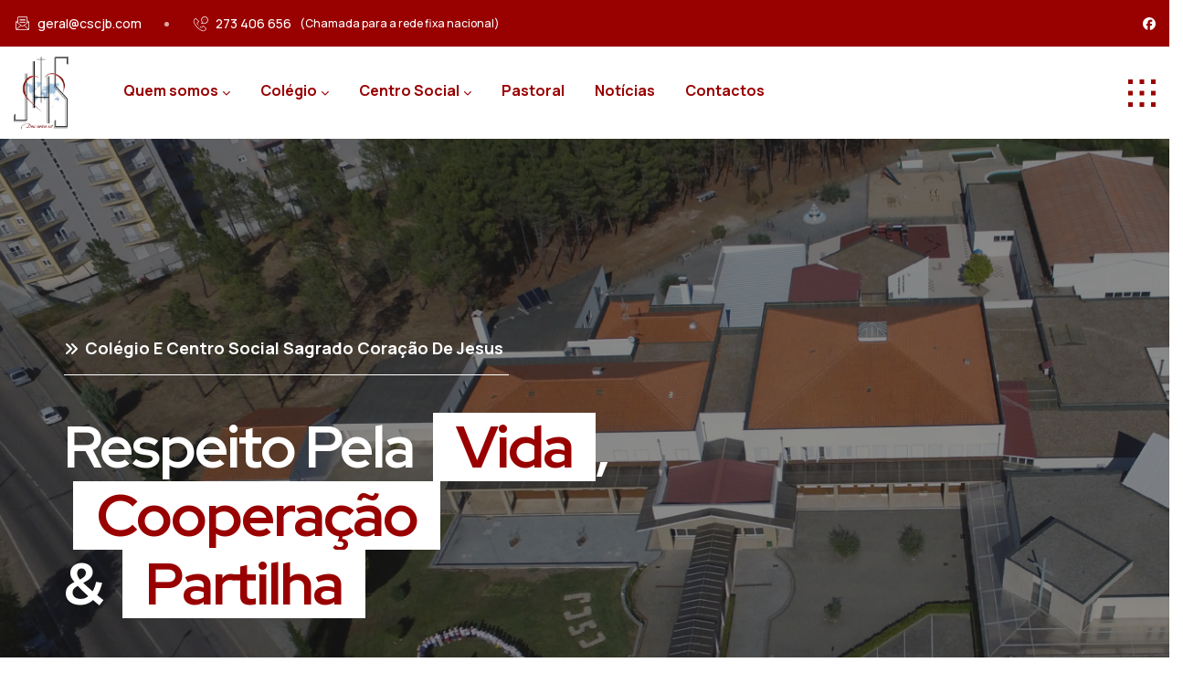

--- FILE ---
content_type: text/html; charset=UTF-8
request_url: http://cscjb.com/
body_size: 82999
content:


<!-- THEME DEBUG -->
<!-- THEME HOOK: 'html' -->
<!-- FILE NAME SUGGESTIONS:
   ▪️ html--front.html.twig
   ▪️ html--node--298.html.twig
   ▪️ html--node--%.html.twig
   ▪️ html--node.html.twig
   ✅ html.html.twig
-->
<!-- BEGIN OUTPUT from 'themes/custom/convis/templates/page/html.html.twig' -->
<!DOCTYPE html>
<html lang="pt-pt" dir="ltr">
  <head> 
    <meta charset="utf-8" />
<meta name="Generator" content="Drupal 11 (https://www.drupal.org)" />
<meta name="MobileOptimized" content="width" />
<meta name="HandheldFriendly" content="true" />
<meta name="viewport" content="width=device-width, initial-scale=1.0" />
<style>header .site-branding-logo{max-width:50px!important;}header.header-default .header-main-inner .header-inner{padding-left:50px!important;} header.header-default .header-main-inner .branding{width:50px!important;}</style>
<link rel="icon" href="/sites/default/files/icon.ico" type="image/vnd.microsoft.icon" />
<link rel="alternate" hreflang="pt-pt" href="http://cscjb.com/" />
<link rel="canonical" href="http://cscjb.com/home" />
<link rel="shortlink" href="http://cscjb.com/node/298" />

    <title>Home | Colégio e Centro Social do Sagrado Coração de Jesus</title>
    <link rel="stylesheet" media="all" href="/core/modules/system/css/components/align.module.css?t8swmh" />
<link rel="stylesheet" media="all" href="/core/modules/system/css/components/container-inline.module.css?t8swmh" />
<link rel="stylesheet" media="all" href="/core/modules/system/css/components/clearfix.module.css?t8swmh" />
<link rel="stylesheet" media="all" href="/core/modules/system/css/components/hidden.module.css?t8swmh" />
<link rel="stylesheet" media="all" href="/core/modules/system/css/components/js.module.css?t8swmh" />
<link rel="stylesheet" media="all" href="/core/modules/views/css/views.module.css?t8swmh" />
<link rel="stylesheet" media="all" href="/modules/custom/gavias_pagebuilder/assets/frontend/css/frontend.css?t8swmh" />
<link rel="stylesheet" media="all" href="/modules/custom/gavias_sliderlayer/vendor/revolution/css/settings.css?t8swmh" />
<link rel="stylesheet" media="all" href="//fonts.googleapis.com/css2?family=Manrope:wght@200..800&amp;family=Red+Hat+Display:ital,wght@0,300..900;1,300..900&amp;display=swap" />
<link rel="stylesheet" media="all" href="/themes/custom/convis/assets/css/font-awesome/css/all.min.css?t8swmh" />
<link rel="stylesheet" media="all" href="/themes/custom/convis/assets/css/icon/style.css?t8swmh" />
<link rel="stylesheet" media="all" href="/themes/custom/convis/assets/css/animate.css?t8swmh" />
<link rel="stylesheet" media="all" href="/themes/custom/convis/assets/vendor/owl-carousel/assets/owl.carousel.min.css?t8swmh" />
<link rel="stylesheet" media="all" href="/themes/custom/convis/assets/vendor/owl-carousel/assets/owl.theme.default.min.css?t8swmh" />
<link rel="stylesheet" media="all" href="/themes/custom/convis/assets/vendor/prettyphoto/css/prettyPhoto.css?t8swmh" />
<link rel="stylesheet" media="all" href="/themes/custom/convis/assets/vendor/ytplayer/css/jquery.mb.YTPlayer.min.css?t8swmh" />
<link rel="stylesheet" media="all" href="/themes/custom/convis/assets/vendor/magnific/magnific-popup.css?t8swmh" />
<link rel="stylesheet" media="all" href="/themes/custom/convis/assets/css/bootstrap.css?t8swmh" />
<link rel="stylesheet" media="all" href="/themes/custom/convis/assets/css/template.css?t8swmh" />
<link rel="stylesheet" media="all" href="/themes/custom/convis_sub/css/style.css?t8swmh" />


    <script type="application/json" data-drupal-selector="drupal-settings-json">{"path":{"baseUrl":"\/","pathPrefix":"","currentPath":"node\/298","currentPathIsAdmin":false,"isFront":true,"currentLanguage":"pt-pt"},"pluralDelimiter":"\u0003","suppressDeprecationErrors":true,"user":{"uid":0,"permissionsHash":"4aed77e5a9b37130cf06343ced58b09baa3c8bf8e3e67058a0b634820183569b"}}</script>
<script src="/core/assets/vendor/jquery/jquery.min.js?v=4.0.0-rc.1"></script>
<script src="/sites/default/files/js/js_E8gtmivQ8ryBIQO3QbaTj0MaiGh-vHuWVYATX_zn-sc.js?scope=header&amp;delta=1&amp;language=pt-pt&amp;theme=convis_sub&amp;include=eJxly1EKgCAQhOELlR5J1txkaVmj0cDbF0EU9TZ8wz8V2wU-a4mkI2pXsTxMlwa06J_psIi5xDM1rUOmXQhhpcyxiSbe_J8cAVzh5q1YZUt3BZXzVepP9aJvdQDvG0E1"></script>


    

          <style type="text/css">
        .colorbox {float: left;padding: 10px;}.sidebar .gva_menu {display: block !important;padding-left: 0px;}.sidebar .gva_menu li {display: block !important; width:405px;}.sidebar .gva_menu li a {padding: 13px 20px !important;color: #797F89 !important;border: 1px solid #dee2e6;margin-bottom: 5px;font-size: 15px;}.sidebar .gva_menu > li > a:hover {color: var(--convis-theme-color)!important;}@media (max-width: 768px) {.sidebar .gva_menu li {display: block;width: 100%;}.sidebar .gva_menu li a {display: block;width: 100%;padding: 10px 15px !important;margin-bottom: 10px;}}
      </style>
    
          <style class="style-customize">:root {--convis-theme-color:#990000;--convis-theme-color-second:#b74e4c; }</style>
    
          <style type="text/css">.el-73619081 > .bb-inner{padding-top:0px!important; padding-bottom:0px!important}.el-42011988{padding-right:0px; padding-left:0px}.el-8036073 > .bb-inner{padding-top:0px!important; padding-right:15px!important; padding-bottom:0px!important; padding-left:15px!important; margin-top:-80px!important}@media(max-width: 1024.98px){.el-8036073 > .bb-inner{padding-bottom:0px!important}}@media(max-width: 767.98px){.el-8036073 > .bb-inner{margin-top:0px!important}}.el-67151809{padding-right:100px; margin-top:70px}@media(max-width: 1024.98px){.el-67151809{padding-right:15px; margin-top:50px}}.el-24267793 > .bb-inner{padding-bottom:90px!important}@media(max-width: 1024.98px){.el-24267793 > .bb-inner{padding-bottom:50px!important}}.el-72802202 > .bb-inner{padding-right:60px!important}@media(max-width: 767.98px){.el-72802202 > .bb-inner{padding-right:0px!important}}.el-42964279 > .bb-inner{padding-bottom:90px!important}@media(max-width: 1024.98px){.el-42964279 > .bb-inner{padding-bottom:50px!important}}.el-41716634{padding-top:200px; padding-bottom:200px}.el-37207015{padding-top:80px; padding-right:80px; padding-bottom:40px; padding-left:80px}@media(max-width: 1024.98px){.el-37207015{padding-top:40px; padding-right:40px; padding-bottom:0px; padding-left:40px}}@media(max-width: 767.98px){.el-37207015{padding-right:15px; padding-left:15px}}.el-76192082 > .bb-inner{margin-left:-150px!important}@media(max-width: 1024.98px){.el-76192082 > .bb-inner{margin-left:-100px!important}}@media(max-width: 767.98px){.el-76192082 > .bb-inner{margin-left:0px!important}}.el-36287538{padding-top:80px; padding-bottom:80px}@media(max-width: 767.98px){.el-33239036 > .bb-inner{padding-bottom:0px!important}}.el-80067590{padding-bottom:60px}@media(max-width: 1024.98px){.el-80067590{padding-bottom:30px}}.el-89393441 > .bb-inner{padding-top:0px!important; padding-bottom:0px!important}.el-75817924 > .bb-inner{padding-top:80px!important; padding-bottom:80px!important; margin-top:80px!important; margin-bottom:80px!important}.el-38484256{padding-bottom:20px}.el-49378730{padding-bottom:30px}.el-46279722{padding-bottom:30px}.el-23278767{padding-bottom:30px}.el-4311870 > .bb-inner{padding-top:80px!important; padding-bottom:30px!important}.el-20224418{padding-top:15px; padding-bottom:15px}.el-84693298{margin-top:15px; margin-bottom:15px}@media(max-width: 767.98px){.el-84693298{margin-top:0px}}.el-1820610 > .bb-inner{padding-top:15px!important; padding-bottom:15px!important}</style>
    
  </head>

  
  <body class="hidden-title gavias-pagebuilder layout-no-sidebars wide frontpage node--type-page">

    <a href="#main-content" class="visually-hidden focusable">
      Passar para o conteúdo principal
    </a>

      

    
    

<!-- THEME DEBUG -->
<!-- THEME HOOK: 'off_canvas_page_wrapper' -->
<!-- BEGIN OUTPUT from 'core/modules/system/templates/off-canvas-page-wrapper.html.twig' -->
  <div class="dialog-off-canvas-main-canvas" data-off-canvas-main-canvas>
    

<!-- THEME DEBUG -->
<!-- THEME HOOK: 'page' -->
<!-- FILE NAME SUGGESTIONS:
   ▪️ page--front.html.twig
   ▪️ page--node--298.html.twig
   ▪️ page--node--%.html.twig
   ✅ page--layout--fw.html.twig
   ▪️ page--node.html.twig
   ▪️ page.html.twig
-->
<!-- BEGIN OUTPUT from 'themes/custom/convis/templates/page/page-layout/page--layout--fw.html.twig' -->
<div class="gva-body-wrapper">
	<div class="body-page gva-body-page">
	   <header id="header" class="header-default header-one">
	
			<div class="topbar topbar__one">
			<div class="topbar__content header-default__topbar-content">
				<div class="topbar__left">
					<div class="topbar__left-content"> 
						

<!-- THEME DEBUG -->
<!-- THEME HOOK: 'region' -->
<!-- FILE NAME SUGGESTIONS:
   ▪️ region--topbar.html.twig
   ✅ region.html.twig
-->
<!-- BEGIN OUTPUT from 'themes/custom/convis/templates/region.html.twig' -->
  <div class="region region__topbar">
    

<!-- THEME DEBUG -->
<!-- THEME HOOK: 'block' -->
<!-- FILE NAME SUGGESTIONS:
   ▪️ block--convis-sub-topbarleft.html.twig
   ▪️ block--block-content--ba0a90d7-2670-4e6b-a106-b45f95f36029.html.twig
   ▪️ block--block-content--id-view--convis-sub-topbarleft--full.html.twig
   ▪️ block--block-content--id--convis-sub-topbarleft.html.twig
   ▪️ block--block-content--view-type--basic-block--full.html.twig
   ▪️ block--block-content--type--basic-block.html.twig
   ▪️ block--block-content--view--full.html.twig
   ▪️ block--block-content.html.twig
   ✅ block.html.twig
-->
<!-- BEGIN OUTPUT from 'themes/custom/convis/templates/block/block.html.twig' -->
<div id="block-convis-sub-topbarleft" class="block block-block-content block-block-contentba0a90d7-2670-4e6b-a106-b45f95f36029 no-title">
  
    
      <div class="content block-content">
      

<!-- THEME DEBUG -->
<!-- THEME HOOK: 'field' -->
<!-- FILE NAME SUGGESTIONS:
   ▪️ field--body--full.html.twig
   ▪️ field--block-content--body--basic-block.html.twig
   ▪️ field--block-content--body.html.twig
   ▪️ field--block-content--basic-block.html.twig
   ▪️ field--body.html.twig
   ▪️ field--text-with-summary.html.twig
   ✅ field.html.twig
-->
<!-- BEGIN OUTPUT from 'themes/custom/convis/templates/field.html.twig' -->

            <div class="field field--name-body field--type-text-with-summary field--label-hidden field__item"><div class="topbar-info">
<ul class="topbar-info__list">
<li class="topbar-info__item"><i class="flaticon flaticon-envelope"></i><a href="mailto:geral@cscjb.com">geral@cscjb.com</a></li>
<li class="topbar-info__item"><i class="flaticon flaticon-telephone"></i>273 406 656&nbsp;&nbsp;&nbsp;<span style="font-size:12px;">(Chamada para a rede fixa nacional)</span></li>
</ul>
</div>
</div>
      
<!-- END OUTPUT from 'themes/custom/convis/templates/field.html.twig' -->


    </div>
  </div>

<!-- END OUTPUT from 'themes/custom/convis/templates/block/block.html.twig' -->


  </div>

<!-- END OUTPUT from 'themes/custom/convis/templates/region.html.twig' -->


					</div>	
				</div>
				<div class="topbar__right">
					<div class="topbar__right-content"> 
													

<!-- THEME DEBUG -->
<!-- THEME HOOK: 'region' -->
<!-- FILE NAME SUGGESTIONS:
   ▪️ region--topbar-right.html.twig
   ✅ region.html.twig
-->
<!-- BEGIN OUTPUT from 'themes/custom/convis/templates/region.html.twig' -->
  <div class="region region__topbar-right">
    

<!-- THEME DEBUG -->
<!-- THEME HOOK: 'block' -->
<!-- FILE NAME SUGGESTIONS:
   ▪️ block--convis-sub-topbarright.html.twig
   ▪️ block--block-content--21442381-adc4-4d34-802b-de689a5b174d.html.twig
   ▪️ block--block-content--id-view--convis-sub-topbarright--full.html.twig
   ▪️ block--block-content--id--convis-sub-topbarright.html.twig
   ▪️ block--block-content--view-type--basic-block--full.html.twig
   ▪️ block--block-content--type--basic-block.html.twig
   ▪️ block--block-content--view--full.html.twig
   ▪️ block--block-content.html.twig
   ✅ block.html.twig
-->
<!-- BEGIN OUTPUT from 'themes/custom/convis/templates/block/block.html.twig' -->
<div id="block-convis-sub-topbarright" class="block block-block-content block-block-content21442381-adc4-4d34-802b-de689a5b174d no-title">
  
    
      <div class="content block-content">
      

<!-- THEME DEBUG -->
<!-- THEME HOOK: 'field' -->
<!-- FILE NAME SUGGESTIONS:
   ▪️ field--body--full.html.twig
   ▪️ field--block-content--body--basic-block.html.twig
   ▪️ field--block-content--body.html.twig
   ▪️ field--block-content--basic-block.html.twig
   ▪️ field--body.html.twig
   ▪️ field--text-with-summary.html.twig
   ✅ field.html.twig
-->
<!-- BEGIN OUTPUT from 'themes/custom/convis/templates/field.html.twig' -->

            <div class="field field--name-body field--type-text-with-summary field--label-hidden field__item"><div class="topbar-social d-sm-block d-none ">
            <a href="https://www.facebook.com/colegiocentro.sscj" target="_blank"><i class="fab fa-facebook"></i></a>
</div>
</div>
      
<!-- END OUTPUT from 'themes/custom/convis/templates/field.html.twig' -->


    </div>
  </div>

<!-- END OUTPUT from 'themes/custom/convis/templates/block/block.html.twig' -->


  </div>

<!-- END OUTPUT from 'themes/custom/convis/templates/region.html.twig' -->


											</div>	
				</div>
			</div>
		</div>
	
					  

	<div class="header-one__main gv-sticky-menu">
		<div class="header-one__content">
			<div class="header-one__main-inner p-relative">
				<div class="header-one__branding">
											

<!-- THEME DEBUG -->
<!-- THEME HOOK: 'region' -->
<!-- FILE NAME SUGGESTIONS:
   ▪️ region--branding.html.twig
   ✅ region.html.twig
-->
<!-- BEGIN OUTPUT from 'themes/custom/convis/templates/region.html.twig' -->
  <div class="region region__branding">
    

<!-- THEME DEBUG -->
<!-- THEME HOOK: 'block' -->
<!-- FILE NAME SUGGESTIONS:
   ▪️ block--convis-sub-imagemdemarcadositio.html.twig
   ✅ block--system-branding-block.html.twig
   ▪️ block--system.html.twig
   ▪️ block.html.twig
-->
<!-- BEGIN OUTPUT from 'themes/custom/convis/templates/block/block--system-branding-block.html.twig' -->

      <a href="/" title="Início" rel="home" class="site-branding-logo">
        
        <img class="logo-site" src="/sites/default/files/logotipo.jpg" alt="Início" />
        
    </a>
    
<!-- END OUTPUT from 'themes/custom/convis/templates/block/block--system-branding-block.html.twig' -->


  </div>

<!-- END OUTPUT from 'themes/custom/convis/templates/region.html.twig' -->


									</div>
				<div class="header-one__main-menu">
					<div class="gva-offcanvas-mobile">
						<div class="close-offcanvas hidden"><i class="fa fa-times"></i></div>
						<div class="main-menu-inner">
															

<!-- THEME DEBUG -->
<!-- THEME HOOK: 'region' -->
<!-- FILE NAME SUGGESTIONS:
   ▪️ region--main-menu.html.twig
   ✅ region.html.twig
-->
<!-- BEGIN OUTPUT from 'themes/custom/convis/templates/region.html.twig' -->
  <div class="region region__main-menu">
    

<!-- THEME DEBUG -->
<!-- THEME HOOK: 'block' -->
<!-- FILE NAME SUGGESTIONS:
   ▪️ block--convis-sub-mainnavigation.html.twig
   ▪️ block--system-menu-block--main.html.twig
   ✅ block--system-menu-block.html.twig
   ▪️ block--system.html.twig
   ▪️ block.html.twig
-->
<!-- BEGIN OUTPUT from 'themes/custom/convis/templates/block/block--system-menu-block.html.twig' -->
<nav aria-labelledby="block-convis-sub-mainnavigation-menu" id="block-convis-sub-mainnavigation" class="block block-menu navigation menu--main">
          
  
  <h2  class="visually-hidden block-title block-title" id="block-convis-sub-mainnavigation-menu"><span>Main navigation</span></h2>
  
  <div class="block-content">
                 

<!-- THEME DEBUG -->
<!-- THEME HOOK: 'menu__main' -->
<!-- FILE NAME SUGGESTIONS:
   ✅ menu--main.html.twig
   ✅ menu--main.html.twig
   ▪️ menu.html.twig
-->
<!-- BEGIN OUTPUT from 'themes/custom/convis/templates/navigation/menu--main.html.twig' -->

<div class="gva-navigation">

              <ul  class="gva_menu gva_menu_main">
      
                                <li  class="menu-item menu-item--expanded">
        <a data-link_id="link-464456232" href="/historia">          <span>Quem somos</span><span class="icaret nav-plus fas fa-chevron-down"></span>        </a>
                      <ul class="menu sub-menu">
                                <li  class="menu-item">
        <a data-link_id="link-1559816120" href="/historia">          <span>História</span>        </a>
              </li>
                            <li  class="menu-item">
        <a data-link_id="link-1513379291" href="/missaovisaoevalores">          <span>Missão, Visão e Valores</span>        </a>
              </li>
                            <li  class="menu-item">
        <a data-link_id="link-444453359" href="/parcerias">          <span>Parcerias</span>        </a>
              </li>
                            <li  class="menu-item">
        <a data-link_id="link-1106529082" href="/documentos">          <span>Documentos</span>        </a>
              </li>
        </ul>
        </li>
                            <li  class="menu-item menu-item--expanded">
        <a data-link_id="link-95803505" href="/primeirocicloapresentacao">          <span>Colégio</span><span class="icaret nav-plus fas fa-chevron-down"></span>        </a>
                      <ul class="menu sub-menu">
                                <li  class="menu-item">
        <a data-link_id="link-1218233995" href="/primeirocicloapresentacao">          <span>1º Ciclo</span>        </a>
              </li>
        </ul>
        </li>
                            <li  class="menu-item menu-item--expanded">
        <a data-link_id="link-80299185" href="/crecheapresentacao">          <span>Centro Social</span><span class="icaret nav-plus fas fa-chevron-down"></span>        </a>
                      <ul class="menu sub-menu">
                                <li  class="menu-item">
        <a data-link_id="link-1457705274" href="/crecheapresentacao">          <span>Creche</span>        </a>
              </li>
                            <li  class="menu-item">
        <a data-link_id="link-1914251665" href="/preescolarapresentacao">          <span>Pré-Escolar</span>        </a>
              </li>
        </ul>
        </li>
                            <li  class="menu-item">
        <a data-link_id="link-608123306" href="/pastoralapresentacao">          <span>Pastoral</span>        </a>
              </li>
                            <li  class="menu-item">
        <a data-link_id="link-34691068" href="/noticias">          <span>Notícias</span>        </a>
              </li>
                            <li  class="menu-item">
        <a data-link_id="link-525132206" href="/contactos">          <span>Contactos</span>        </a>
              </li>
        </ul>
  

</div>


<!-- END OUTPUT from 'themes/custom/convis/templates/navigation/menu--main.html.twig' -->


        </div>  
</nav>

<!-- END OUTPUT from 'themes/custom/convis/templates/block/block--system-menu-block.html.twig' -->


  </div>

<!-- END OUTPUT from 'themes/custom/convis/templates/region.html.twig' -->


													</div>

											</div>
										<div id="menu-bar" class="menu-bar menu-bar-mobile d-xxl-none d-xl-none">
						<span class="one"></span>
						<span class="two"></span>
						<span class="three"></span>
					</div>
				</div>
				
				<div class="header-one__right">
					
										
											<div class="quick-side-icon">
							<div class="icon">
								<a href="#" >
									<span class="icon__1"></span>
									<span class="icon__2"></span>
									<span class="icon__3"></span>
									<span class="icon__4"></span>
									<span class="icon__5"></span>
									<span class="icon__6"></span>
									<span class="icon__7"></span>
									<span class="icon__8"></span>
									<span class="icon__9"></span>
								</a>
							</div>
						</div>
					 
				</div>	
			</div>
		</div>
	</div>

</header>

		
								<div class="breadcrumbs">
				

<!-- THEME DEBUG -->
<!-- THEME HOOK: 'region' -->
<!-- FILE NAME SUGGESTIONS:
   ▪️ region--breadcrumbs.html.twig
   ✅ region.html.twig
-->
<!-- BEGIN OUTPUT from 'themes/custom/convis/templates/region.html.twig' -->
  <div class="region region__breadcrumbs">
    
  </div>

<!-- END OUTPUT from 'themes/custom/convis/templates/region.html.twig' -->


			</div>
		
		<div role="main" class="main main-page has-breadcrumb">
		
			<div class="clearfix"></div>
				

							<div class="help gav-help-region">
					<div class="container">
						<div class="content-inner">
							

<!-- THEME DEBUG -->
<!-- THEME HOOK: 'region' -->
<!-- FILE NAME SUGGESTIONS:
   ▪️ region--help.html.twig
   ✅ region.html.twig
-->
<!-- BEGIN OUTPUT from 'themes/custom/convis/templates/region.html.twig' -->
  <div class="region region__help">
    

<!-- THEME DEBUG -->
<!-- THEME HOOK: 'block' -->
<!-- FILE NAME SUGGESTIONS:
   ▪️ block--convis-sub-messages.html.twig
   ✅ block--system-messages-block.html.twig
   ▪️ block--system.html.twig
   ▪️ block.html.twig
-->
<!-- BEGIN OUTPUT from 'core/modules/system/templates/block--system-messages-block.html.twig' -->
<div data-drupal-messages-fallback class="hidden"></div>

<!-- END OUTPUT from 'core/modules/system/templates/block--system-messages-block.html.twig' -->


  </div>

<!-- END OUTPUT from 'themes/custom/convis/templates/region.html.twig' -->


						</div>
					</div>
				</div>
						
			<div class="clearfix"></div>
						
			<div class="clearfix"></div>
			
			<div id="content" class="content content-full">
				<div class="container-full container-bg">
					<div class="content-main-inner">
	<div id="page-main-content" class="main-content">
		<div class="main-content-inner">
							<div class="content-main">
					

<!-- THEME DEBUG -->
<!-- THEME HOOK: 'region' -->
<!-- FILE NAME SUGGESTIONS:
   ▪️ region--content.html.twig
   ✅ region.html.twig
-->
<!-- BEGIN OUTPUT from 'themes/custom/convis/templates/region.html.twig' -->
  <div class="region region__content">
    

<!-- THEME DEBUG -->
<!-- THEME HOOK: 'block' -->
<!-- FILE NAME SUGGESTIONS:
   ▪️ block--convis-sub-content.html.twig
   ▪️ block--system-main-block.html.twig
   ▪️ block--system.html.twig
   ✅ block.html.twig
-->
<!-- BEGIN OUTPUT from 'themes/custom/convis/templates/block/block.html.twig' -->
<div id="block-convis-sub-content" class="block block-system block-system-main-block no-title">
  
    
      <div class="content block-content">
      

<!-- THEME DEBUG -->
<!-- THEME HOOK: 'node' -->
<!-- FILE NAME SUGGESTIONS:
   ▪️ node--298--full.html.twig
   ▪️ node--298.html.twig
   ▪️ node--page--full.html.twig
   ✅ node--page.html.twig
   ▪️ node--full.html.twig
   ▪️ node.html.twig
-->
<!-- BEGIN OUTPUT from 'themes/custom/convis/templates/node/node--page.html.twig' -->
<!-- Start Display article for detail page -->

<div data-history-node-id="298" class="node node--type-page node--view-mode-full">
  	<div class="header-title">
	 	<div class="container">
			<h2 class="title"><span>

<!-- THEME DEBUG -->
<!-- THEME HOOK: 'field' -->
<!-- FILE NAME SUGGESTIONS:
   ▪️ field--title--full.html.twig
   ▪️ field--node--title--page.html.twig
   ✅ field--node--title.html.twig
   ▪️ field--node--page.html.twig
   ▪️ field--title.html.twig
   ▪️ field--string.html.twig
   ▪️ field.html.twig
-->
<!-- BEGIN OUTPUT from 'core/modules/node/templates/field--node--title.html.twig' -->

<span>Home</span>

<!-- END OUTPUT from 'core/modules/node/templates/field--node--title.html.twig' -->

</span></h2>
	 	</div>
  	</div>
  	<div class="node__content clearfix">
	 	

<!-- THEME DEBUG -->
<!-- THEME HOOK: 'links__node' -->
<!-- FILE NAME SUGGESTIONS:
   ▪️ links--node.html.twig
   ✅ links.html.twig
-->
<!-- BEGIN OUTPUT from 'themes/custom/convis/templates/navigation/links.html.twig' -->

<!-- END OUTPUT from 'themes/custom/convis/templates/navigation/links.html.twig' -->

<div class="gavias-builder--content">		
		<div class="gbb-row-wrapper">
		  	<div class=" gbb-row  bg-size-cover el-73619081 "  style="" >
		    	<div class="bb-inner default">  
		      	<div class="bb-container container-fw">
			        	<div class="row row-wrapper">
									<div  class="gsc-column el-89439641 col-xxl-12 col-xl-12 col-lg-12 col-md-12 col-sm-12 col-xs-12   ">
			<div class="column-inner  bg-size-cover ">
				<div class="column-content-inner">
				  <div class=" clearfix widget gsc-block-drupal title-align-left  hidden-title-off remove-margin-on text-dark" >

<!-- THEME DEBUG -->
<!-- THEME HOOK: 'block' -->
<!-- FILE NAME SUGGESTIONS:
   ▪️ block--convis-sub-gaviassliderlayerslide.html.twig
   ▪️ block--gavias-sliderlayer-block--gavias-sliderlayer-block----1.html.twig
   ▪️ block--gavias-sliderlayer-block.html.twig
   ▪️ block--gavias-sliderlayer.html.twig
   ✅ block.html.twig
-->
<!-- BEGIN OUTPUT from 'themes/custom/convis/templates/block/block.html.twig' -->
<div id="block-convis-sub-gaviassliderlayerslide" class="block block-gavias-sliderlayer block-gavias-sliderlayer-blockgavias-sliderlayer-block____1 no-title">
  
    
      <div class="content block-content">
      

<!-- THEME DEBUG -->
<!-- THEME HOOK: 'block-slider' -->
<!-- BEGIN OUTPUT from 'modules/custom/gavias_sliderlayer/templates/frontend/block-slider.html.twig' -->
<div class="gavias_sliderlayer rev_slider_wrapper fullwidthbanner-container" style="height:800px"  data-source="gallery">
   <div id="slider-h9v86" class="rev_slider fullwidthabanner" data-version="5.4.8.1">
      <ul>
         <li data-transition="random" data-easein="Power0.easeIn" data-easeout="Power1.easeOut" data-slotamount="default" data-kenburns="off" data-masterspeed="800" data-index="rs-1" data-saveperformance="off" class="gavias-overlay " >
   	<img class="rev-slidebg" src="/sites/default/files/slide1.jpg" alt=""  data-bgcolor="#f2f2f2" data-duration="3000" data-bgparallax="1"  data-scalestart="" data-scaleend="" data-kenburns="off"  data-bgrepeat="no-repeat" style="background-color:#f2f2f2" data-bgfit="cover" data-bgposition="left center" /><div id="slide-12-layer-1" class="tp-caption tp-resizeme text sub-title-3 " data-paddingtop="[0,0,0,0]" data-paddingright="[0,0,0,0]" data-paddingbottom="[0,0,0,0]" data-paddingleft="[0,0,0,0]" data-voffset="[0,0,0,0]" data-hoffset="[0,0,0,0]" data-x="['15','15','15','15']" data-y="['220', '100', '100', '65']" data-fontsize="['18','18','18','16']" data-lineheight="['18','18','18','16']" data-color="['rgb(255,255,255)','rgb(255,255,255)','rgb(255,255,255)','rgb(255,255,255)']" data-textalign="left" data-responsive_offset="on" style="z-index:4"   data-type="text" data-frames='[{"delay":800,"speed":"600","frame":0,"from":"y:[100%];z:0;rX:0deg;rY:0;rZ:0;sX:1;sY:1;skX:0;skY:0;opacity:0;","mask":"x:0px;y:[100%];","ease":"easeOutExpo"},{"delay":"wait","speed":"300","frame":999,"to":"auto:auto;","ease":"nothing"}]'>
  <span><i class="fas fa-angle-double-right">&nbsp;</i>Colégio e Centro Social Sagrado Coração de Jesus</span></div>

<div id="slide-12-layer-2" class="tp-caption tp-resizeme text slide-style-2 " data-paddingtop="[0,0,0,0]" data-paddingright="[0,0,0,0]" data-paddingbottom="[0,0,0,0]" data-paddingleft="[0,0,0,0]" data-voffset="[0,0,0,0]" data-hoffset="[0,0,0,0]" data-x="['15','15','10','10']" data-y="['300', '180', '180', '140']" data-fontsize="['65','55','55','35']" data-lineheight="['75','60','60','40']" data-color="['rgb(255,255,255)','rgb(255,255,255)','rgb(255,255,255)','rgb(255,255,255)']" data-textalign="left" data-responsive_offset="on" style="z-index:3;letter-spacing: -1.95px;"   data-type="text" data-frames='[{"delay":1500,"speed":"600","frame":0,"from":"y:[100%];z:0;rX:0deg;rY:0;rZ:0;sX:1;sY:1;skX:0;skY:0;opacity:0;","mask":"x:0px;y:[100%];","ease":"easeOutExpo"},{"delay":"wait","speed":"300","frame":999,"to":"opacity:0;","ease":"nothing","mask":"x:0;y:0;s:0;"}]'>
  Respeito pela  <span>Vida</span>,<br><span>Cooperação</span><br>
& <span>Partilha</span></div>

<div id="slide-12-layer-3" class="tp-caption tp-resizeme text btn-slide " data-paddingtop="[0,0,0,0]" data-paddingright="[0,0,0,0]" data-paddingbottom="[0,0,0,0]" data-paddingleft="[0,0,0,0]" data-voffset="[0,0,0,0]" data-hoffset="[0,0,0,0]" data-x="['15','15','15','15']" data-y="['600', '340', '340', '305']" data-fontsize="['16','16','16','16']" data-lineheight="['16','16','16','16']" data-textalign="left" data-responsive_offset="on" style="z-index:2"   data-type="text" data-frames='[{"delay":3200,"speed":"600","frame":0,"from":"y:[-100%];z:0;rX:0deg;rY:0;rZ:0;sX:1;sY:1;skX:0;skY:0;","mask":"x:0px;y:0px;","ease":"easeOutExpo"},{"delay":"wait","speed":"600","frame":999,"to":"auto:auto;","ease":"Power0.easeIn"}]'>
  <a href="/missaovisaoevalores"><span>Saiba mais</span></a></div>

</li>

         
      </ul>
      <div class="tp-bannertimer tp-top"></div>
   </div>
</div>


<script type="text/javascript">

jQuery(document).ready(function($){
    jQuery("#slider-h9v86").show().revolution({
      sliderType:"standard",
      sliderLayout:"auto",
      dottedOverlay:"none",
      delay: 9000,
      minHeight: 0,
      fullScreenAutoWidth: "auto",
      fullScreenAlignForce: "off",
      fullScreenOffset: "0",
      visibilityLevels:[1240,1024,778,480],
              responsiveLevels:[1240,1024,778,480],
            gridwidth:[1170,1024,778,480],
      gridheight:[800,500,500,400],
      lazyType:"none",
      shadow:0,
      spinner:"spinner0",
      stopLoop:"off",
      stopAfterLoops:-1,
      stopAtSlide:-1,
      shuffle:"off",
      autoHeight:"off",
      disableProgressBar:"off",
      hideThumbsOnMobile:"off",
      hideSliderAtLimit:0,
      hideCaptionAtLimit:0,
      hideAllCaptionAtLimit: 0,
      debugMode:false,
      parallax:{
        type: 'mouse',
        origo: 'slidercenter',
        speed: 2000,
        levels: [4,5,6,7,12,16,10,50,46,47,48,49,50,55],
      },
      navigation: {
        keyboardNavigation:"off",
        keyboard_direction: "horizontal",
        mouseScrollNavigation:"off",
        mouseScrollReverse:"default",
        onHoverStop:"on",
        touch:{
          touchenabled:"on",
          touchOnDesktop:"on",
          swipe_threshold: 75,
          swipe_min_touches: 50,
          swipe_direction: "horizontal",
          drag_block_vertical: false
        },
        arrows: {
          style:"gyges",
          enable: true,
          hide_delay:200,
          hide_delay_mobile: 1200,
          tmp:'',
          left: {
            h_align:"left",
            v_align:"center",
            h_offset:20,
            v_offset:0          },
          right: {
            h_align:"right",
            v_align:"center",
            h_offset:20,
            v_offset:0          }
        },
        bullets: {
          enable:false,
          hide_onmobile:false,
          hide_onleave:false,
          direction:"horizontal",
          h_align:"center",
          v_align:"bottom",
          h_offset:0,
          v_offset:20,
          space: 10
        }
      },
      fallbacks: {
        simplifyAll: "off",
        nextSlideOnWindowFocus: "off",
        disableFocusListener: true,
      }
    });
});

</script>


<!-- END OUTPUT from 'modules/custom/gavias_sliderlayer/templates/frontend/block-slider.html.twig' -->


    </div>
  </div>

<!-- END OUTPUT from 'themes/custom/convis/templates/block/block.html.twig' -->

</div>				</div>  
			</div>

					
		  
		 </div>
			     	 			</div>
    				</div>
  				</div>  
			  				</div>  
		</div>
				
		<div class="gbb-row-wrapper">
		  	<div class="before-help-region gbb-row  bg-size-cover row-style-2 el-8036073 "  style="" >
		    	<div class="bb-inner default">  
		      	<div class="bb-container container">
			        	<div class="row row-wrapper">
									<div  class="gsc-column el-42011988 col-xxl-12 col-xl-12 col-lg-12 col-md-12 col-sm-12 col-xs-12   " style="background-color:#fff">
			<div class="column-inner  bg-size-cover ">
				<div class="column-content-inner">
				           
      <div class="el-carousel-feature no-padding style-6"> 
         <div class="owl-carousel init-carousel-owl owl-loaded owl-drag" data-items="3" data-items_lg="3" data-items_md="3" data-items_sm="2" data-items_xs="1" data-loop="1" data-speed="500" data-auto_play="1" data-auto_play_speed="2000" data-auto_play_timeout="5000" data-auto_play_hover="1" data-navigation="0" data-rewind_nav="0" data-pagination="0" data-mouse_drag="1" data-touch_drag="1">
                           

                  

                

                
                               
                                 <div class="item">
                     <div class="feature-six__single">
                        <div class="feature-six__content">
                           <div class="feature-six__content-inner"><h3 class="feature-six__title">Colégio</h3><div class="feature-six__desc">Estabelecimento de ensino da rede privada. Ao nível do 1º Ciclo do Ensino Básico </div></div>                        </div>
                        <a class="feature-six__link" href="http://cscjb.com/primeirocicloapresentacao"></a>                     </div>
                  </div>
                

                           

                  

                

                
                               
                                 <div class="item">
                     <div class="feature-six__single">
                        <div class="feature-six__content">
                           <div class="feature-six__content-inner"><h3 class="feature-six__title">Centro Social</h3><div class="feature-six__desc">Instituição Particular de Solidariedade Social. Respostas Sociais da Creche e do Pré-Escolar</div></div>                        </div>
                        <a class="feature-six__link" href="http://cscjb.com/crecheapresentacao"></a>                     </div>
                  </div>
                

                           

                  

                

                
                               
                                 <div class="item">
                     <div class="feature-six__single">
                        <div class="feature-six__content">
                           <div class="feature-six__content-inner"><h3 class="feature-six__title">Pastoral</h3><div class="feature-six__desc">Educação/formação integral de toda a Comunidade Escolar</div></div>                        </div>
                        <a class="feature-six__link" href="http://cscjb.com/pastoralapresentacao"></a>                     </div>
                  </div>
                

                                                                                                                              </div>   
      </div> 

         				</div>  
			</div>

					
		  
		 </div>
			     	 			</div>
    				</div>
  				</div>  
			  				</div>  
		</div>
				
		<div class="gbb-row-wrapper">
		  	<div class=" gbb-row  bg-size-cover el-24267793 "  style="" >
		    	<div class="bb-inner default">  
		      	<div class="bb-container container">
			        	<div class="row row-wrapper">
									<div  class="gsc-column el-67151809 col-xxl-6 col-xl-6 col-lg-6 col-md-6 col-sm-12 col-xs-12   ">
			<div class="column-inner  bg-size-cover ">
				<div class="column-content-inner">
				  
         <div class="widget gsc-heading gsc-heading__align-left  style-3 pb-30" style="max-width: 800px;" >
            
            <div class="gsc-heading__content clearfix">
                              <h2 class="gsc-heading__title text-theme">
                  Compromisso com a Excelência Educativa               </h2>                                 <div class="gsc-heading__desc text-gray"><div style="text-align: justify;">T&ecirc;m como objetivo promover uma educa&ccedil;&atilde;o de excel&ecirc;ncia, assente em valores crist&atilde;os, garantindo o bem-estar, a seguran&ccedil;a e o desenvolvimento integral das crian&ccedil;as, com um forte compromisso com a qualidade, a melhoria cont&iacute;nua e a sustentabilidade ambiental.</div>
<ul class="features-list">
<li>Centro Social do Sagrado Cora&ccedil;&atilde;o de Jesus</li>
<li>Col&eacute;gio do Sagrado Cora&ccedil;&atilde;o de Jesus</li>
</ul></div>
                           </div>
            
                           <div class="gsc-heading__action clearfix">
                  <a href="http://cscjb.com/primeirocicloapresentacao" class="btn-theme"><span>Saiba mais</span></a>
               </div>
            
         </div>
         <div class="clearfix"></div>
         				</div>  
			</div>

					
		  
		 </div>
				<div  class="gsc-column el-71514115 col-xxl-6 col-xl-6 col-lg-6 col-md-6 col-sm-12 col-xs-12   column-style-4">
			<div class="column-inner  bg-size-cover ">
				<div class="column-content-inner">
				              <div class="widget gsc-image text-center "  >
               <div class="widget-content">
                  <img src="http://cscjb.com/sites/default/files/home1.jpg" alt=""/> 
               </div>
            </div>    
         				</div>  
			</div>

					
		  
		 </div>
			     	 			</div>
    				</div>
  				</div>  
			  				</div>  
		</div>
				
		<div class="gbb-row-wrapper">
		  	<div class=" gbb-row  bg-size-cover el-42964279 "  style="background-color:#fcf9f9" >
		    	<div class="bb-inner default">  
		      	<div class="bb-container container">
			        	<div class="row row-wrapper">
									<div  class="gsc-column el-47704983 col-xxl-12 col-xl-12 col-lg-12 col-md-12 col-sm-12 col-xs-12   ">
			<div class="column-inner  bg-size-cover ">
				<div class="column-content-inner">
				  
         <div class="widget gsc-heading gsc-heading__align-center  style-3 " style="max-width: 800px;" >
            
            <div class="gsc-heading__content clearfix">
                              <h2 class="gsc-heading__title ">
                  Formação <br>Educativa & Pastoral               </h2>                           </div>
            
            
         </div>
         <div class="clearfix"></div>
         				</div>  
			</div>

					
		  
		 </div>
				<div  class="gsc-column el-79596449 col-xxl-12 col-xl-12 col-lg-12 col-md-12 col-sm-12 col-xs-12   ">
			<div class="column-inner  bg-size-cover ">
				<div class="column-content-inner">
				  		
		<div class="gbb-row-wrapper">
		  	<div class=" gbb-row  bg-size-cover el-72802202 "  style="" >
		    	<div class="bb-inner default">  
		      	<div class="bb-container container">
			        	<div class="row row-wrapper">
									<div  class="gsc-column el-9190786 col-xxl-3 col-xl-3 col-lg-3 col-md-6 col-sm-12 col-xs-12   ">
			<div class="column-inner  bg-size-cover ">
				<div class="column-content-inner">
				           
         
         

         
                     <div class="widget iconbox-four__single text-dark"  >
               <div class="iconbox-four__content">
                  <div class="iconbox-four__content-inner">
                                          <h3 class="iconbox-four__title">Creche</h3> 
                  </div>
                  <div class="iconbox-four__desc"><ul class="features-list">
<li>Dos 0 aos 3 anos</li>
<li>N&atilde;o faz parte do ensino obrigat&oacute;rio</li>
<li>Focada no desenvolvimento inicial, socializa&ccedil;&atilde;o e cuidados b&aacute;sicos</li>
</ul></div>   
               </div>

               <a class="iconbox-four__link" href="/crecheapresentacao"></a> 
            </div>   
           

         
         
                  
         				</div>  
			</div>

					
		  
		 </div>
				<div  class="gsc-column el-27322392 col-xxl-3 col-xl-3 col-lg-3 col-md-6 col-sm-12 col-xs-12   ">
			<div class="column-inner  bg-size-cover ">
				<div class="column-content-inner">
				           
         
         

         
                     <div class="widget iconbox-four__single text-dark"  >
               <div class="iconbox-four__content">
                  <div class="iconbox-four__content-inner">
                                          <h3 class="iconbox-four__title">Pré-Escolar</h3> 
                  </div>
                  <div class="iconbox-four__desc"><ul class="features-list">
<li>Dos 3 aos 6 anos</li>
<li>Frequ&ecirc;ncia facultativa</li>
<li>Prepara a crian&ccedil;a para a entrada no ensino b&aacute;sico</li>
</ul></div>   
               </div>

               <a class="iconbox-four__link" href="/preescolarapresentacao"></a> 
            </div>   
           

         
         
                  
         				</div>  
			</div>

					
		  
		 </div>
				<div  class="gsc-column el-33224818 col-xxl-3 col-xl-3 col-lg-3 col-md-6 col-sm-12 col-xs-12   ">
			<div class="column-inner  bg-size-cover ">
				<div class="column-content-inner">
				           
         
         

         
                     <div class="widget iconbox-four__single text-dark"  >
               <div class="iconbox-four__content">
                  <div class="iconbox-four__content-inner">
                                          <h3 class="iconbox-four__title">1º Ciclo</h3> 
                  </div>
                  <div class="iconbox-four__desc"><ul class="features-list">
<li>Dos 6 aos 10 anos</li>
<li>Ensino obrigat&oacute;rio</li>
<li>Corresponde do 1.&ordm; ao 4.&ordm; ano de escolaridade</li>
</ul></div>   
               </div>

               <a class="iconbox-four__link" href="/primeirocicloapresentacao"></a> 
            </div>   
           

         
         
                  
         				</div>  
			</div>

					
		  
		 </div>
				<div  class="gsc-column el-63519476 col-xxl-3 col-xl-3 col-lg-3 col-md-6 col-sm-12 col-xs-12   ">
			<div class="column-inner  bg-size-cover ">
				<div class="column-content-inner">
				           
         
         

         
                     <div class="widget iconbox-four__single text-dark"  >
               <div class="iconbox-four__content">
                  <div class="iconbox-four__content-inner">
                                          <h3 class="iconbox-four__title">Pastoral</h3> 
                  </div>
                  <div class="iconbox-four__desc"><div>Educa&ccedil;&atilde;o/forma&ccedil;&atilde;o integral de toda a comunidade escolar e ainda dos Pais dos nossos Educandos</div></div>   
               </div>

               <a class="iconbox-four__link" href="/pastoralapresentacao"></a> 
            </div>   
           

         
         
                  
         				</div>  
			</div>

					
		  
		 </div>
			     	 			</div>
    				</div>
  				</div>  
			  				</div>  
		</div>
						</div>  
			</div>

					
		  
		 </div>
			     	 			</div>
    				</div>
  				</div>  
			  				</div>  
		</div>
				
		<div class="gbb-row-wrapper">
		  	<div class=" gbb-row  bg-size-cover el-33239036 "  style="" >
		    	<div class="bb-inner default">  
		      	<div class="bb-container container">
			        	<div class="row row-wrapper">
									<div  class="gsc-column el-41716634 col-xxl-6 col-xl-6 col-lg-6 col-md-6 col-sm-12 col-xs-12   scroll bg-size-cover ">
			<div class="column-inner  bg-size-cover ">
				<div class="column-content-inner">
				  				</div>  
			</div>

		<div class="bg-column-inner" style="background-image:url('/sites/default/files/home2.jpg'); background-repeat:no-repeat; background-position:center top; background-position:center top"></div>			
		  
		 </div>
				<div  class="gsc-column el-36287538 col-xxl-6 col-xl-6 col-lg-6 col-md-6 col-sm-12 col-xs-12   ">
			<div class="column-inner  bg-size-cover ">
				<div class="column-content-inner">
				  		
		<div class="gbb-row-wrapper">
		  	<div class=" gbb-row  bg-size-cover el-76192082 "  style="" >
		    	<div class="bb-inner default">  
		      	<div class="bb-container container">
			        	<div class="row row-wrapper">
									<div  class="gsc-column el-37207015 col-xxl-12 col-xl-12 col-lg-12 col-md-12 col-sm-12 col-xs-12 bg-theme  scroll bg-size-cover " style="background-image:url('/sites/default/files/gbb-uploads/bg-7.png'); background-repeat:no-repeat; background-position:center top; background-position:center top">
			<div class="column-inner  bg-size-cover ">
				<div class="column-content-inner">
				  
         <div class="widget gsc-heading gsc-heading__align-left  style-3 pb-30" style="max-width: 800px;" >
            
            <div class="gsc-heading__content clearfix">
                              <h2 class="gsc-heading__title text-white">
                  História               </h2>                                 <div class="gsc-heading__desc text-white"><div style="text-align: justify;">Nascido da miss&atilde;o educativa e social da Congrega&ccedil;&atilde;o das Irm&atilde;s da Caridade do Sagrado Cora&ccedil;&atilde;o de Jesus, o Col&eacute;gio do Sagrado Cora&ccedil;&atilde;o de Jesus tem vindo, ao longo de d&eacute;cadas, a afirmar-se como um espa&ccedil;o de educa&ccedil;&atilde;o, acolhimento e crescimento humano, marcado pela f&eacute;, pelo servi&ccedil;o e pela dedica&ccedil;&atilde;o &agrave; forma&ccedil;&atilde;o integral da crian&ccedil;a, inspirado na pedagogia &ldquo;Prevenir e Amar&rdquo;.</div></div>
                           </div>
            
                           <div class="gsc-heading__action clearfix">
                  <a href="http://cscjb.com/historia" class="btn-white"><span>Saiba mais</span></a>
               </div>
            
         </div>
         <div class="clearfix"></div>
         				</div>  
			</div>

					
		  
		 </div>
			     	 			</div>
    				</div>
  				</div>  
			  				</div>  
		</div>
						</div>  
			</div>

					
		  
		 </div>
			     	 			</div>
    				</div>
  				</div>  
			  				</div>  
		</div>
				
		<div class="gbb-row-wrapper">
		  	<div class=" gbb-row  bg-size-cover el-89393441 "  style="" >
		    	<div class="bb-inner default">  
		      	<div class="bb-container container">
			        	<div class="row row-wrapper">
									<div  class="gsc-column el-94368291 col-xxl-7 col-xl-7 col-lg-7 col-md-7 col-sm-12 col-xs-12   ">
			<div class="column-inner  bg-size-cover ">
				<div class="column-content-inner">
				  
         <div class="widget gsc-heading gsc-heading__align-left  style-3 " style="max-width: 800px;" >
            
            <div class="gsc-heading__content clearfix">
                              <h2 class="gsc-heading__title ">
                  Notícias               </h2>                           </div>
            
            
         </div>
         <div class="clearfix"></div>
         				</div>  
			</div>

					
		  
		 </div>
				<div  class="gsc-column el-80067590 col-xxl-5 col-xl-5 col-lg-5 col-md-5 col-sm-12 col-xs-12  align-self-end ">
			<div class="column-inner  bg-size-cover ">
				<div class="column-content-inner">
				  <div class="el-custom-content text-style-1 " ><div class="align-right"><a class="btn-theme" href="/noticias"><span class="btn-text">Ver mais</span></a></div></div>				</div>  
			</div>

					
		  
		 </div>
				<div  class="gsc-column el-91659578 col-xxl-12 col-xl-12 col-lg-12 col-md-12 col-sm-12 col-xs-12   ">
			<div class="column-inner  bg-size-cover ">
				<div class="column-content-inner">
				  <div><div class="widget block clearfix gsc-block-view  gsc-block-drupal block-view title-align-center  text-dark remove-margin-off" >

<!-- THEME DEBUG -->
<!-- THEME HOOK: 'container' -->
<!-- BEGIN OUTPUT from 'core/modules/system/templates/container.html.twig' -->
<div class="views-element-container">

<!-- THEME DEBUG -->
<!-- THEME HOOK: 'views_view' -->
<!-- BEGIN OUTPUT from 'core/modules/views/templates/views-view.html.twig' -->
<div class="gva-view js-view-dom-id-ca8598580f033459b838bbdc6a0c0c420ccf5b75a29d83e66643df44faafd816">
  
  
  

  
  
  

  

<!-- THEME DEBUG -->
<!-- THEME HOOK: 'views_view_gvaowl' -->
<!-- BEGIN OUTPUT from 'modules/custom/gavias_view/templates/views-view-gvaowl.html.twig' -->
<div class="owl-carousel init-carousel-owl" data-items="4" data-items_lg="4" data-items_md="3" data-items_sm="2" data-items_xs="1" data-loop="0" data-speed="1000" data-auto_play="0" data-auto_play_speed="2000" data-auto_play_timeout="5000" data-auto_play_hover="1" data-navigation="1" data-rewind_nav="0" data-pagination="0" data-mouse_drag="1" data-touch_drag="1">
   
   
             <div class="item">
            <div>

<!-- THEME DEBUG -->
<!-- THEME HOOK: 'node' -->
<!-- FILE NAME SUGGESTIONS:
   ▪️ node--view--noticias--block-3.html.twig (deprecated)
   ▪️ node--view--noticias.html.twig (deprecated)
   ▪️ node--292--teaser.html.twig
   ▪️ node--292.html.twig
   ▪️ node--blog--teaser.html.twig
   ✅ node--blog.html.twig
   ▪️ node--teaser.html.twig
   ▪️ node.html.twig
-->
<!-- BEGIN OUTPUT from 'themes/custom/convis/templates/node/node--blog.html.twig' -->

<!-- Start Display article for teaser page -->
 
  <div class="post-one__single">
    <div class="post-one__image" style="box-shadow:0px 5px 30px 0px rgba(0, 0, 0, 0.07)">
      

<!-- THEME DEBUG -->
<!-- THEME HOOK: 'field' -->
<!-- FILE NAME SUGGESTIONS:
   ▪️ field--field-imagem-destaque-blog--teaser.html.twig
   ▪️ field--node--field-imagem-destaque-blog--blog.html.twig
   ▪️ field--node--field-imagem-destaque-blog.html.twig
   ▪️ field--node--blog.html.twig
   ▪️ field--field-imagem-destaque-blog.html.twig
   ▪️ field--image.html.twig
   ✅ field.html.twig
-->
<!-- BEGIN OUTPUT from 'themes/custom/convis/templates/field.html.twig' -->

            <div class="field field--name-field-imagem-destaque-blog field--type-image field--label-hidden field__item">

<!-- THEME DEBUG -->
<!-- THEME HOOK: 'image_formatter' -->
<!-- BEGIN OUTPUT from 'themes/custom/convis/templates/fields/image-formatter.html.twig' -->

<div class="item-image">
  

<!-- THEME DEBUG -->
<!-- THEME HOOK: 'image_style' -->
<!-- BEGIN OUTPUT from 'core/modules/image/templates/image-style.html.twig' -->


<!-- THEME DEBUG -->
<!-- THEME HOOK: 'image' -->
<!-- BEGIN OUTPUT from 'core/modules/system/templates/image.html.twig' -->
<img loading="lazy" src="/sites/default/files/styles/listagens_300_200/public/2023-05/20230519_144244_0.jpg?itok=A9vGpLx3" alt="" />

<!-- END OUTPUT from 'core/modules/system/templates/image.html.twig' -->



<!-- END OUTPUT from 'core/modules/image/templates/image-style.html.twig' -->


</div>

<!-- END OUTPUT from 'themes/custom/convis/templates/fields/image-formatter.html.twig' -->

</div>
      
<!-- END OUTPUT from 'themes/custom/convis/templates/field.html.twig' -->


    </div>
    <div class="post-one__content">
        <div class="post-one__meta"> </div>                              <div class="post-one__categories">
                   <div>                          Atividade               </div>
                </div>   
                  </div>
    <div class="post-one__title"> 
                <a href="/node/292" rel="bookmark">
                                SEMANA DA FAMÍLIA!
                </a>
    </div>
    <a class="btn-inline-theme" href="/node/292">Ler mais<i class="fas fa-arrow-right"></i></a> 
  </div>
   
<!-- End Display article for teaser page -->

<!-- END OUTPUT from 'themes/custom/convis/templates/node/node--blog.html.twig' -->

</div>
         </div>
             <div class="item">
            <div>

<!-- THEME DEBUG -->
<!-- THEME HOOK: 'node' -->
<!-- FILE NAME SUGGESTIONS:
   ▪️ node--view--noticias--block-3.html.twig (deprecated)
   ▪️ node--view--noticias.html.twig (deprecated)
   ▪️ node--287--teaser.html.twig
   ▪️ node--287.html.twig
   ▪️ node--blog--teaser.html.twig
   ✅ node--blog.html.twig
   ▪️ node--teaser.html.twig
   ▪️ node.html.twig
-->
<!-- BEGIN OUTPUT from 'themes/custom/convis/templates/node/node--blog.html.twig' -->

<!-- Start Display article for teaser page -->
 
  <div class="post-one__single">
    <div class="post-one__image" style="box-shadow:0px 5px 30px 0px rgba(0, 0, 0, 0.07)">
      

<!-- THEME DEBUG -->
<!-- THEME HOOK: 'field' -->
<!-- FILE NAME SUGGESTIONS:
   ▪️ field--field-imagem-destaque-blog--teaser.html.twig
   ▪️ field--node--field-imagem-destaque-blog--blog.html.twig
   ▪️ field--node--field-imagem-destaque-blog.html.twig
   ▪️ field--node--blog.html.twig
   ▪️ field--field-imagem-destaque-blog.html.twig
   ▪️ field--image.html.twig
   ✅ field.html.twig
-->
<!-- BEGIN OUTPUT from 'themes/custom/convis/templates/field.html.twig' -->

            <div class="field field--name-field-imagem-destaque-blog field--type-image field--label-hidden field__item">

<!-- THEME DEBUG -->
<!-- THEME HOOK: 'image_formatter' -->
<!-- BEGIN OUTPUT from 'themes/custom/convis/templates/fields/image-formatter.html.twig' -->

<div class="item-image">
  

<!-- THEME DEBUG -->
<!-- THEME HOOK: 'image_style' -->
<!-- BEGIN OUTPUT from 'core/modules/image/templates/image-style.html.twig' -->


<!-- THEME DEBUG -->
<!-- THEME HOOK: 'image' -->
<!-- BEGIN OUTPUT from 'core/modules/system/templates/image.html.twig' -->
<img loading="lazy" src="/sites/default/files/styles/listagens_300_200/public/2022-05/280234005_566465551580606_1056616911046575211_n_0.jpg?itok=q_mhb-bC" alt="" />

<!-- END OUTPUT from 'core/modules/system/templates/image.html.twig' -->



<!-- END OUTPUT from 'core/modules/image/templates/image-style.html.twig' -->


</div>

<!-- END OUTPUT from 'themes/custom/convis/templates/fields/image-formatter.html.twig' -->

</div>
      
<!-- END OUTPUT from 'themes/custom/convis/templates/field.html.twig' -->


    </div>
    <div class="post-one__content">
        <div class="post-one__meta"> </div>                  </div>
    <div class="post-one__title"> 
                <a href="/node/287" rel="bookmark">
                                Dia da Família
                </a>
    </div>
    <a class="btn-inline-theme" href="/node/287">Ler mais<i class="fas fa-arrow-right"></i></a> 
  </div>
   
<!-- End Display article for teaser page -->

<!-- END OUTPUT from 'themes/custom/convis/templates/node/node--blog.html.twig' -->

</div>
         </div>
             <div class="item">
            <div>

<!-- THEME DEBUG -->
<!-- THEME HOOK: 'node' -->
<!-- FILE NAME SUGGESTIONS:
   ▪️ node--view--noticias--block-3.html.twig (deprecated)
   ▪️ node--view--noticias.html.twig (deprecated)
   ▪️ node--286--teaser.html.twig
   ▪️ node--286.html.twig
   ▪️ node--blog--teaser.html.twig
   ✅ node--blog.html.twig
   ▪️ node--teaser.html.twig
   ▪️ node.html.twig
-->
<!-- BEGIN OUTPUT from 'themes/custom/convis/templates/node/node--blog.html.twig' -->

<!-- Start Display article for teaser page -->
 
  <div class="post-one__single">
    <div class="post-one__image" style="box-shadow:0px 5px 30px 0px rgba(0, 0, 0, 0.07)">
      

<!-- THEME DEBUG -->
<!-- THEME HOOK: 'field' -->
<!-- FILE NAME SUGGESTIONS:
   ▪️ field--field-imagem-destaque-blog--teaser.html.twig
   ▪️ field--node--field-imagem-destaque-blog--blog.html.twig
   ▪️ field--node--field-imagem-destaque-blog.html.twig
   ▪️ field--node--blog.html.twig
   ▪️ field--field-imagem-destaque-blog.html.twig
   ▪️ field--image.html.twig
   ✅ field.html.twig
-->
<!-- BEGIN OUTPUT from 'themes/custom/convis/templates/field.html.twig' -->

            <div class="field field--name-field-imagem-destaque-blog field--type-image field--label-hidden field__item">

<!-- THEME DEBUG -->
<!-- THEME HOOK: 'image_formatter' -->
<!-- BEGIN OUTPUT from 'themes/custom/convis/templates/fields/image-formatter.html.twig' -->

<div class="item-image">
  

<!-- THEME DEBUG -->
<!-- THEME HOOK: 'image_style' -->
<!-- BEGIN OUTPUT from 'core/modules/image/templates/image-style.html.twig' -->


<!-- THEME DEBUG -->
<!-- THEME HOOK: 'image' -->
<!-- BEGIN OUTPUT from 'core/modules/system/templates/image.html.twig' -->
<img loading="lazy" src="/sites/default/files/styles/listagens_300_200/public/2022-03/PAZ%201.jpg?itok=W8pAv2L_" alt="" />

<!-- END OUTPUT from 'core/modules/system/templates/image.html.twig' -->



<!-- END OUTPUT from 'core/modules/image/templates/image-style.html.twig' -->


</div>

<!-- END OUTPUT from 'themes/custom/convis/templates/fields/image-formatter.html.twig' -->

</div>
      
<!-- END OUTPUT from 'themes/custom/convis/templates/field.html.twig' -->


    </div>
    <div class="post-one__content">
        <div class="post-one__meta"> </div>                  </div>
    <div class="post-one__title"> 
                <a href="/node/286" rel="bookmark">
                                Paz
                </a>
    </div>
    <a class="btn-inline-theme" href="/node/286">Ler mais<i class="fas fa-arrow-right"></i></a> 
  </div>
   
<!-- End Display article for teaser page -->

<!-- END OUTPUT from 'themes/custom/convis/templates/node/node--blog.html.twig' -->

</div>
         </div>
             <div class="item">
            <div>

<!-- THEME DEBUG -->
<!-- THEME HOOK: 'node' -->
<!-- FILE NAME SUGGESTIONS:
   ▪️ node--view--noticias--block-3.html.twig (deprecated)
   ▪️ node--view--noticias.html.twig (deprecated)
   ▪️ node--285--teaser.html.twig
   ▪️ node--285.html.twig
   ▪️ node--blog--teaser.html.twig
   ✅ node--blog.html.twig
   ▪️ node--teaser.html.twig
   ▪️ node.html.twig
-->
<!-- BEGIN OUTPUT from 'themes/custom/convis/templates/node/node--blog.html.twig' -->

<!-- Start Display article for teaser page -->
 
  <div class="post-one__single">
    <div class="post-one__image" style="box-shadow:0px 5px 30px 0px rgba(0, 0, 0, 0.07)">
      

<!-- THEME DEBUG -->
<!-- THEME HOOK: 'field' -->
<!-- FILE NAME SUGGESTIONS:
   ▪️ field--field-imagem-destaque-blog--teaser.html.twig
   ▪️ field--node--field-imagem-destaque-blog--blog.html.twig
   ▪️ field--node--field-imagem-destaque-blog.html.twig
   ▪️ field--node--blog.html.twig
   ▪️ field--field-imagem-destaque-blog.html.twig
   ▪️ field--image.html.twig
   ✅ field.html.twig
-->
<!-- BEGIN OUTPUT from 'themes/custom/convis/templates/field.html.twig' -->

            <div class="field field--name-field-imagem-destaque-blog field--type-image field--label-hidden field__item">

<!-- THEME DEBUG -->
<!-- THEME HOOK: 'image_formatter' -->
<!-- BEGIN OUTPUT from 'themes/custom/convis/templates/fields/image-formatter.html.twig' -->

<div class="item-image">
  

<!-- THEME DEBUG -->
<!-- THEME HOOK: 'image_style' -->
<!-- BEGIN OUTPUT from 'core/modules/image/templates/image-style.html.twig' -->


<!-- THEME DEBUG -->
<!-- THEME HOOK: 'image' -->
<!-- BEGIN OUTPUT from 'core/modules/system/templates/image.html.twig' -->
<img loading="lazy" src="/sites/default/files/styles/listagens_300_200/public/2022-03/2%20fevereiro%201.jpg?itok=qAvY49eI" alt="" />

<!-- END OUTPUT from 'core/modules/system/templates/image.html.twig' -->



<!-- END OUTPUT from 'core/modules/image/templates/image-style.html.twig' -->


</div>

<!-- END OUTPUT from 'themes/custom/convis/templates/fields/image-formatter.html.twig' -->

</div>
      
<!-- END OUTPUT from 'themes/custom/convis/templates/field.html.twig' -->


    </div>
    <div class="post-one__content">
        <div class="post-one__meta"> </div>                  </div>
    <div class="post-one__title"> 
                <a href="/node/285" rel="bookmark">
                                2 de Fevereiro
                </a>
    </div>
    <a class="btn-inline-theme" href="/node/285">Ler mais<i class="fas fa-arrow-right"></i></a> 
  </div>
   
<!-- End Display article for teaser page -->

<!-- END OUTPUT from 'themes/custom/convis/templates/node/node--blog.html.twig' -->

</div>
         </div>
             <div class="item">
            <div>

<!-- THEME DEBUG -->
<!-- THEME HOOK: 'node' -->
<!-- FILE NAME SUGGESTIONS:
   ▪️ node--view--noticias--block-3.html.twig (deprecated)
   ▪️ node--view--noticias.html.twig (deprecated)
   ▪️ node--284--teaser.html.twig
   ▪️ node--284.html.twig
   ▪️ node--blog--teaser.html.twig
   ✅ node--blog.html.twig
   ▪️ node--teaser.html.twig
   ▪️ node.html.twig
-->
<!-- BEGIN OUTPUT from 'themes/custom/convis/templates/node/node--blog.html.twig' -->

<!-- Start Display article for teaser page -->
 
  <div class="post-one__single">
    <div class="post-one__image" style="box-shadow:0px 5px 30px 0px rgba(0, 0, 0, 0.07)">
      

<!-- THEME DEBUG -->
<!-- THEME HOOK: 'field' -->
<!-- FILE NAME SUGGESTIONS:
   ▪️ field--field-imagem-destaque-blog--teaser.html.twig
   ▪️ field--node--field-imagem-destaque-blog--blog.html.twig
   ▪️ field--node--field-imagem-destaque-blog.html.twig
   ▪️ field--node--blog.html.twig
   ▪️ field--field-imagem-destaque-blog.html.twig
   ▪️ field--image.html.twig
   ✅ field.html.twig
-->
<!-- BEGIN OUTPUT from 'themes/custom/convis/templates/field.html.twig' -->

            <div class="field field--name-field-imagem-destaque-blog field--type-image field--label-hidden field__item">

<!-- THEME DEBUG -->
<!-- THEME HOOK: 'image_formatter' -->
<!-- BEGIN OUTPUT from 'themes/custom/convis/templates/fields/image-formatter.html.twig' -->

<div class="item-image">
  

<!-- THEME DEBUG -->
<!-- THEME HOOK: 'image_style' -->
<!-- BEGIN OUTPUT from 'core/modules/image/templates/image-style.html.twig' -->


<!-- THEME DEBUG -->
<!-- THEME HOOK: 'image' -->
<!-- BEGIN OUTPUT from 'core/modules/system/templates/image.html.twig' -->
<img loading="lazy" src="/sites/default/files/styles/listagens_300_200/public/2022-03/natal%201_1.jpg?itok=hiWjyGd7" alt="" />

<!-- END OUTPUT from 'core/modules/system/templates/image.html.twig' -->



<!-- END OUTPUT from 'core/modules/image/templates/image-style.html.twig' -->


</div>

<!-- END OUTPUT from 'themes/custom/convis/templates/fields/image-formatter.html.twig' -->

</div>
      
<!-- END OUTPUT from 'themes/custom/convis/templates/field.html.twig' -->


    </div>
    <div class="post-one__content">
        <div class="post-one__meta"> </div>                  </div>
    <div class="post-one__title"> 
                <a href="/node/284" rel="bookmark">
                                Contos de Natal
                </a>
    </div>
    <a class="btn-inline-theme" href="/node/284">Ler mais<i class="fas fa-arrow-right"></i></a> 
  </div>
   
<!-- End Display article for teaser page -->

<!-- END OUTPUT from 'themes/custom/convis/templates/node/node--blog.html.twig' -->

</div>
         </div>
             <div class="item">
            <div>

<!-- THEME DEBUG -->
<!-- THEME HOOK: 'node' -->
<!-- FILE NAME SUGGESTIONS:
   ▪️ node--view--noticias--block-3.html.twig (deprecated)
   ▪️ node--view--noticias.html.twig (deprecated)
   ▪️ node--281--teaser.html.twig
   ▪️ node--281.html.twig
   ▪️ node--blog--teaser.html.twig
   ✅ node--blog.html.twig
   ▪️ node--teaser.html.twig
   ▪️ node.html.twig
-->
<!-- BEGIN OUTPUT from 'themes/custom/convis/templates/node/node--blog.html.twig' -->

<!-- Start Display article for teaser page -->
 
  <div class="post-one__single">
    <div class="post-one__image" style="box-shadow:0px 5px 30px 0px rgba(0, 0, 0, 0.07)">
      

<!-- THEME DEBUG -->
<!-- THEME HOOK: 'field' -->
<!-- FILE NAME SUGGESTIONS:
   ▪️ field--field-imagem-destaque-blog--teaser.html.twig
   ▪️ field--node--field-imagem-destaque-blog--blog.html.twig
   ▪️ field--node--field-imagem-destaque-blog.html.twig
   ▪️ field--node--blog.html.twig
   ▪️ field--field-imagem-destaque-blog.html.twig
   ▪️ field--image.html.twig
   ✅ field.html.twig
-->
<!-- BEGIN OUTPUT from 'themes/custom/convis/templates/field.html.twig' -->

            <div class="field field--name-field-imagem-destaque-blog field--type-image field--label-hidden field__item">

<!-- THEME DEBUG -->
<!-- THEME HOOK: 'image_formatter' -->
<!-- BEGIN OUTPUT from 'themes/custom/convis/templates/fields/image-formatter.html.twig' -->

<div class="item-image">
  

<!-- THEME DEBUG -->
<!-- THEME HOOK: 'image_style' -->
<!-- BEGIN OUTPUT from 'core/modules/image/templates/image-style.html.twig' -->


<!-- THEME DEBUG -->
<!-- THEME HOOK: 'image' -->
<!-- BEGIN OUTPUT from 'core/modules/system/templates/image.html.twig' -->
<img loading="lazy" src="/sites/default/files/styles/listagens_300_200/public/2021-11/Imagem1.jpg?itok=LwSC_nkB" alt="" />

<!-- END OUTPUT from 'core/modules/system/templates/image.html.twig' -->



<!-- END OUTPUT from 'core/modules/image/templates/image-style.html.twig' -->


</div>

<!-- END OUTPUT from 'themes/custom/convis/templates/fields/image-formatter.html.twig' -->

</div>
      
<!-- END OUTPUT from 'themes/custom/convis/templates/field.html.twig' -->


    </div>
    <div class="post-one__content">
        <div class="post-one__meta"> </div>                  </div>
    <div class="post-one__title"> 
                <a href="/node/281" rel="bookmark">
                                Madre Isabel - 19 de novembro
                </a>
    </div>
    <a class="btn-inline-theme" href="/node/281">Ler mais<i class="fas fa-arrow-right"></i></a> 
  </div>
   
<!-- End Display article for teaser page -->

<!-- END OUTPUT from 'themes/custom/convis/templates/node/node--blog.html.twig' -->

</div>
         </div>
    
</div>

<!-- END OUTPUT from 'modules/custom/gavias_view/templates/views-view-gvaowl.html.twig' -->


    

  
  

  
  
</div>

<!-- END OUTPUT from 'core/modules/views/templates/views-view.html.twig' -->

</div>

<!-- END OUTPUT from 'core/modules/system/templates/container.html.twig' -->

</div></div>				</div>  
			</div>

					
		  
		 </div>
			     	 			</div>
    				</div>
  				</div>  
			  				</div>  
		</div>
				
		<div class="gbb-row-wrapper">
		  	<div class=" gbb-row  bg-size-cover row-width el-75817924 "  style="background-color:#fcf9f9" >
		    	<div class="bb-inner default">  
		      	<div class="bb-container container-fw">
			        	<div class="row row-wrapper">
									<div  class="gsc-column el-83262114 col-xxl-12 col-xl-12 col-lg-12 col-md-12 col-sm-12 col-xs-12   ">
			<div class="column-inner  bg-size-cover ">
				<div class="column-content-inner">
				  <div class="block block-custom-text " ><div class="block-content"><div class="business-heading__one"><span>Parcerias e/ou Protocolos</span></div></div></div>         
      <div class="el-carousel-feature  style-1"> 
         <div class="owl-carousel init-carousel-owl owl-loaded owl-drag" data-items="5" data-items_lg="5" data-items_md="4" data-items_sm="3" data-items_xs="2" data-loop="1" data-speed="500" data-auto_play="1" data-auto_play_speed="2000" data-auto_play_timeout="5000" data-auto_play_hover="1" data-navigation="0" data-rewind_nav="0" data-pagination="0" data-mouse_drag="1" data-touch_drag="1">
                           

                                 <div class="item">
                     <div class="banner-one__single">
                                                  <div class="banner-one__image"><img src="http://cscjb.com/sites/default/files/parcerias/centrocienciaviva.png" alt="Centro de Ciência Viva"/></div>
                                                                     </div>
                  </div>
                  
                           

                                 <div class="item">
                     <div class="banner-one__single">
                                                  <div class="banner-one__image"><img src="http://cscjb.com/sites/default/files/parcerias/agrupamentodeescolasemidiogarcia.png" alt="Agrupamento de Escolas Emídio Garcia"/></div>
                                                                     </div>
                  </div>
                  
                           

                                 <div class="item">
                     <div class="banner-one__single">
                                                  <div class="banner-one__image"><img src="http://cscjb.com/sites/default/files/parcerias/agrupamentodeescolasmigueltorga.png" alt="Agrupamento de Escolas Miguel Torga"/></div>
                                                                     </div>
                  </div>
                  
                           

                                 <div class="item">
                     <div class="banner-one__single">
                                                  <div class="banner-one__image"><img src="http://cscjb.com/sites/default/files/parcerias/escolasuperiordeeducacao.png" alt="Escola Superior de Educação"/></div>
                                                                     </div>
                  </div>
                  
                           

                                 <div class="item">
                     <div class="banner-one__single">
                                                  <div class="banner-one__image"><img src="http://cscjb.com/sites/default/files/parcerias/escolasuperiordeenfermagem.png" alt="Escola Superior de Enfermagem"/></div>
                                                                     </div>
                  </div>
                  
                           

                                 <div class="item">
                     <div class="banner-one__single">
                                                  <div class="banner-one__image"><img src="http://cscjb.com/sites/default/files/parcerias/institutodoempregoeformacaoprofissional.png" alt="Instituto do Emprego e Formação Profissional"/></div>
                                                                     </div>
                  </div>
                  
                           

                                 <div class="item">
                     <div class="banner-one__single">
                                                  <div class="banner-one__image"><img src="http://cscjb.com/sites/default/files/parcerias/museudoabadedebacal.png" alt="Museu Abade de Baçal"/></div>
                                                                     </div>
                  </div>
                  
                           

                                 <div class="item">
                     <div class="banner-one__single">
                                                  <div class="banner-one__image"><img src="http://cscjb.com/sites/default/files/parcerias/museucentrodeartecontemporanea.png" alt="Museu Centro de Arte Contemporânea"/></div>
                                                                     </div>
                  </div>
                  
                           

                                 <div class="item">
                     <div class="banner-one__single">
                                                  <div class="banner-one__image"><img src="http://cscjb.com/sites/default/files/parcerias/fundacaobetania.png" alt="Fundação Betânia"/></div>
                                                                     </div>
                  </div>
                  
                           

                                 <div class="item">
                     <div class="banner-one__single">
                                                  <div class="banner-one__image"><img src="http://cscjb.com/sites/default/files/parcerias/ascudt.png" alt="ASCUDT"/></div>
                                                                     </div>
                  </div>
                  
                     </div>   
      </div> 

         				</div>  
			</div>

					
		  
		 </div>
			     	 			</div>
    				</div>
  				</div>  
			  				</div>  
		</div>
		</div>
  	</div>
</div>


<!-- END OUTPUT from 'themes/custom/convis/templates/node/node--page.html.twig' -->


    </div>
  </div>

<!-- END OUTPUT from 'themes/custom/convis/templates/block/block.html.twig' -->


  </div>

<!-- END OUTPUT from 'themes/custom/convis/templates/region.html.twig' -->


				</div>
					</div>
	</div>
</div>

				</div>
			</div>

						
		</div>
	</div>

	<footer id="footer" class="footer">
  	  		<div class="footer-inner">
		  	<div class="footer-content">
				

<!-- THEME DEBUG -->
<!-- THEME HOOK: 'region' -->
<!-- FILE NAME SUGGESTIONS:
   ▪️ region--footer.html.twig
   ✅ region.html.twig
-->
<!-- BEGIN OUTPUT from 'themes/custom/convis/templates/region.html.twig' -->
  <div class="region region__footer">
    

<!-- THEME DEBUG -->
<!-- THEME HOOK: 'block' -->
<!-- FILE NAME SUGGESTIONS:
   ▪️ block--convis-sub-gaviascontentbuilderfooter.html.twig
   ▪️ block--gavias-pagebuilder-block--gavias-pagebuilder-block----1.html.twig
   ▪️ block--gavias-pagebuilder-block.html.twig
   ▪️ block--gavias-pagebuilder.html.twig
   ✅ block.html.twig
-->
<!-- BEGIN OUTPUT from 'themes/custom/convis/templates/block/block.html.twig' -->
<div id="block-convis-sub-gaviascontentbuilderfooter" class="block block-gavias-pagebuilder block-gavias-pagebuilder-blockgavias-pagebuilder-block____1 no-title">
  
    
      <div class="content block-content">
      

<!-- THEME DEBUG -->
<!-- THEME HOOK: 'builder' -->
<!-- BEGIN OUTPUT from 'modules/custom/gavias_pagebuilder/templates/frontend/builder.html.twig' -->
<div class="gavias-blockbuilder-content">
   
  		
		<div class="gbb-row-wrapper">
		  	<div class=" gbb-row  bg-size-cover el-4311870 "  style="background-color:#fff" >
		    	<div class="bb-inner default">  
		      	<div class="bb-container container">
			        	<div class="row row-wrapper">
									<div  class="gsc-column el-38484256 col-xxl-2 col-xl-2 col-lg-2 col-md-6 col-sm-12 col-xs-12   ">
			<div class="column-inner  bg-size-cover ">
				<div class="column-content-inner">
				              <div class="widget gsc-image text-none " style="margin-bottom:40px" >
               <div class="widget-content">
                  <a href="http://cscjb.com/"><img src="http://cscjb.com/sites/default/files/logotipo.jpg" alt="logotipo" style="max-width:60px"/></a> 
               </div>
            </div>    
                  <div class="widget gsc-socials  style-1" >
            <div class="socials">
                                                                        <a href="https://www.facebook.com/colegiocentro.sscj"><i class="fab fa-facebook-f"></i></a>
                                                                                                                                                                                                                                                                                                                                                                                                                                                                                                                        </div>   
         </div>
         				</div>  
			</div>

					
		  
		 </div>
				<div  class="gsc-column el-49378730 col-xxl-3 col-xl-3 col-lg-3 col-md-6 col-sm-12 col-xs-12   ">
			<div class="column-inner  bg-size-cover ">
				<div class="column-content-inner">
				  <div class="block block-custom-text " ><h3 class="block-title">Quem Somos</h3><div class="block-content"><div class="clearfix">
  <ul class="menu">
    <li><a href="/historia">História</a></li>
    <li><a href="/missaovisaoevalores">Missão, Visão e Valores</a></li>
    <li><a href="/parcerias">Parcerias</a></li>
    <li><a href="/documentos">Documentos</a></li>
  </ul>
</div></div></div>				</div>  
			</div>

					
		  
		 </div>
				<div  class="gsc-column el-46279722 col-xxl-3 col-xl-3 col-lg-3 col-md-6 col-sm-12 col-xs-12   ">
			<div class="column-inner  bg-size-cover ">
				<div class="column-content-inner">
				  <div class="block block-custom-text " ><h3 class="block-title">Sobre</h3><div class="block-content"><div class="clearfix">
  <ul class="menu">
    <li><a href="/primeirocicloapresentacao">1º Ciclo</a></li>
    <li><a href="/crecheapresentacao">Creche</a></li>
    <li><a href="/preescolarapresentacao">Pré-Escolar</a></li>
    <li><a href="/pastoralapresentacao">Pastoral</a></li>
  </ul>
</div></div></div>				</div>  
			</div>

					
		  
		 </div>
				<div  class="gsc-column el-23278767 col-xxl-3 col-xl-3 col-lg-3 col-md-6 col-sm-12 col-xs-12   ">
			<div class="column-inner  bg-size-cover ">
				<div class="column-content-inner">
				  <div class="block block-custom-text " ><h3 class="block-title">Informação Legal</h3><div class="block-content"><div class="clearfix">
  <ul class="menu">
    <li><a href="/contactos">Contactos</a></li>
    <li><a href="/politicadeprivacidade">Política de Privacidade</a></li>
    <li><a href="/termosecondicoes">Termos e Condições</a></li>
    <li><a href="https://www.livroreclamacoes.pt/Inicio/" target="_blank">Livro de Reclamações online</a></li>
  </ul>
</div></div></div>				</div>  
			</div>

					
		  
		 </div>
			     	 			</div>
    				</div>
  				</div>  
			  				</div>  
		</div>
				
		<div class="gbb-row-wrapper">
		  	<div class=" gbb-row  bg-size-cover el-1820610 "  style="background-color:#fff" >
		    	<div class="bb-inner default">  
		      	<div class="bb-container container">
			        	<div class="row row-wrapper">
									<div  class="gsc-column el-20224418 col-xxl-10 col-xl-10 col-lg-10 col-md-12 col-sm-12 col-xs-12   ">
			<div class="column-inner  bg-size-cover ">
				<div class="column-content-inner">
				  <div class="block block-custom-text " ><div class="block-content"><div class="copy-right">© Todos os direitos reservados Colégio e Centro Social Sagrado Coração de Jesus</div></div></div>				</div>  
			</div>

					
		  
		 </div>
				<div  class="gsc-column el-84693298 col-xxl-2 col-xl-2 col-lg-2 col-md-2 col-sm-4 col-xs-12   ">
			<div class="column-inner  bg-size-cover ">
				<div class="column-content-inner">
				              <div class="widget gsc-image text-center "  >
               <div class="widget-content">
                  <a href="https://www.evolvenet.pt" target="_blank"><img src="http://cscjb.com/sites/default/files/implementadoporgrey.png" alt="implementadopor"/></a> 
               </div>
            </div>    
         				</div>  
			</div>

					
		  
		 </div>
			     	 			</div>
    				</div>
  				</div>  
			  				</div>  
		</div>
		  
 </div> 

<!-- END OUTPUT from 'modules/custom/gavias_pagebuilder/templates/frontend/builder.html.twig' -->


    </div>
  </div>

<!-- END OUTPUT from 'themes/custom/convis/templates/block/block.html.twig' -->


  </div>

<!-- END OUTPUT from 'themes/custom/convis/templates/region.html.twig' -->


		  	</div>
		</div>   
  
  
</footer>
</div>

  <div class="gva-quick-side quick-side">
   <div class="side-content">
       <div class="content-inner">
         <a href="#" class="quick-side-close"><i class="fa fa-times"></i></a>
         

<!-- THEME DEBUG -->
<!-- THEME HOOK: 'region' -->
<!-- FILE NAME SUGGESTIONS:
   ▪️ region--quick-side.html.twig
   ✅ region.html.twig
-->
<!-- BEGIN OUTPUT from 'themes/custom/convis/templates/region.html.twig' -->
  <div class="region region__quick-side">
    

<!-- THEME DEBUG -->
<!-- THEME HOOK: 'block' -->
<!-- FILE NAME SUGGESTIONS:
   ▪️ block--convis-sub-quickside.html.twig
   ▪️ block--block-content--efec9b5f-3ab2-4955-8c73-ba99abfbd4cd.html.twig
   ▪️ block--block-content--id-view--convis-sub-quickside--full.html.twig
   ▪️ block--block-content--id--convis-sub-quickside.html.twig
   ▪️ block--block-content--view-type--basic-block--full.html.twig
   ▪️ block--block-content--type--basic-block.html.twig
   ▪️ block--block-content--view--full.html.twig
   ▪️ block--block-content.html.twig
   ✅ block.html.twig
-->
<!-- BEGIN OUTPUT from 'themes/custom/convis/templates/block/block.html.twig' -->
<div id="block-convis-sub-quickside" class="block block-block-content block-block-contentefec9b5f-3ab2-4955-8c73-ba99abfbd4cd no-title">
  
    
      <div class="content block-content">
      

<!-- THEME DEBUG -->
<!-- THEME HOOK: 'field' -->
<!-- FILE NAME SUGGESTIONS:
   ▪️ field--body--full.html.twig
   ▪️ field--block-content--body--basic-block.html.twig
   ▪️ field--block-content--body.html.twig
   ▪️ field--block-content--basic-block.html.twig
   ▪️ field--body.html.twig
   ▪️ field--text-with-summary.html.twig
   ✅ field.html.twig
-->
<!-- BEGIN OUTPUT from 'themes/custom/convis/templates/field.html.twig' -->

            <div class="field field--name-body field--type-text-with-summary field--label-hidden field__item"><div class="contact-info">
<p class="description">Propriedade da Congregação das Irmãs da Caridade do Sagrado Coração de Jesus. <br>Administra as Respostas Sociais da Creche e do Pré-escolar. Ministra o 1º Ciclo do Ensino Básico.</p>
<ul class="contact-info-list">
<li><span><i class="fas fa-home"></i>Rua Dr. António Carmona e Lima, Nº 14, 5300-403 Bragança</span> </li>
<li><span><i class="fas fa-mobile-alt"></i> 273 406 656</span><br><span style="font-size:12px;">(Chamada para a rede fixa nacional)</span></li>
<li><a href="mailto:geral@cscjb.com"><i class="far fa-envelope"></i> geral@cscjb.com</a> </li>
</ul>
</div>
</div>
      
<!-- END OUTPUT from 'themes/custom/convis/templates/field.html.twig' -->


    </div>
  </div>

<!-- END OUTPUT from 'themes/custom/convis/templates/block/block.html.twig' -->


  </div>

<!-- END OUTPUT from 'themes/custom/convis/templates/region.html.twig' -->


       </div>  
   </div>
  </div>

<!-- END OUTPUT from 'themes/custom/convis/templates/page/page-layout/page--layout--fw.html.twig' -->


  </div>

<!-- END OUTPUT from 'core/modules/system/templates/off-canvas-page-wrapper.html.twig' -->


    
    <script src="/sites/default/files/js/js_6OQBgnxa13VG6ECbhlX1NpJTKLyu4osJVWGCwPBpV-I.js?scope=footer&amp;delta=0&amp;language=pt-pt&amp;theme=convis_sub&amp;include=eJxly1EKgCAQhOELlR5J1txkaVmj0cDbF0EU9TZ8wz8V2wU-a4mkI2pXsTxMlwa06J_psIi5xDM1rUOmXQhhpcyxiSbe_J8cAVzh5q1YZUt3BZXzVepP9aJvdQDvG0E1"></script>

    
        <div id="gva-overlay"></div>
  </body>
</html>

<!-- END OUTPUT from 'themes/custom/convis/templates/page/html.html.twig' -->



--- FILE ---
content_type: text/css
request_url: http://cscjb.com/themes/custom/convis/assets/css/icon/style.css?t8swmh
body_size: 4611
content:
@font-face {
    font-family: 'flaticon';
    src: url('fonts/flaticon.ttf') format('truetype'), 
    url('fonts/flaticon.woff') format('woff'), 
    url('fonts/flaticon.woff2') format('woff2'), 
    url('fonts/flaticon.eot') format('embedded-opentype'), 
    url('fonts/flaticon.svg') format('svg');
}

[class^="flaticon-"], [class*=" flaticon-"], .flaticon {
    font-family: flaticon;
    font-weight: 400;
    -moz-osx-font-smoothing: grayscale;
    -webkit-font-smoothing: antialiased;
    display: inline-block;
    font-style: normal;
    font-variant: normal;
    text-rendering: auto;
    line-height: 1;
}

.flaticon-planning:before {
    content: "\f101";
}

.flaticon-technology:before {
    content: "\f102";
}

.flaticon-digital-strategy:before {
    content: "\f103";
}

.flaticon-cooperation:before {
    content: "\f104";
}

.flaticon-consulting:before {
    content: "\f105";
}

.flaticon-target:before {
    content: "\f106";
}

.flaticon-start-up:before {
    content: "\f107";
}

.flaticon-costumer:before {
    content: "\f108";
}

.flaticon-trophy:before {
    content: "\f109";
}

.flaticon-customer-behavior:before {
    content: "\f10a";
}

.flaticon-target-1:before {
    content: "\f10b";
}

.flaticon-dividends:before {
    content: "\f10c";
}

.flaticon-investment:before {
    content: "\f10d";
}

.flaticon-personal:before {
    content: "\f10e";
}

.flaticon-envelope:before {
    content: "\f10f";
}

.flaticon-pin:before {
    content: "\f110";
}

.flaticon-telephone:before {
    content: "\f111";
}

.flaticon-tax:before {
    content: "\f112";
}

.flaticon-transaction:before {
    content: "\f113";
}

.flaticon-financial:before {
    content: "\f114";
}

.flaticon-finances:before {
    content: "\f115";
}

.flaticon-financial-guide:before {
    content: "\f116";
}

.flaticon-quote:before {
    content: "\f117";
}

.flaticon-defining:before {
    content: "\f118";
}

.flaticon-social-media-marketing:before {
    content: "\f119";
}

.flaticon-planning-1:before {
    content: "\f11a";
}

.flaticon-dashboard:before {
    content: "\f11b";
}

.flaticon-megaphone:before {
    content: "\f11c";
}

.flaticon-analytics:before {
    content: "\f11d";
}

.flaticon-solution:before {
    content: "\f11e";
}

.flaticon-social-marketing:before {
    content: "\f11f";
}

.flaticon-innovation-1:before {
    content: "\f120";
}

.flaticon-check-mark:before {
    content: "\f121";
}

.flaticon-wall-clock:before {
    content: "\f122";
}

.flaticon-sustainable:before {
    content: "\f123";
}

.flaticon-self-development:before {
    content: "\f124";
}

.flaticon-optimization:before {
    content: "\f125";
}

.flaticon-team:before {
    content: "\f126";
}

.flaticon-new-project:before {
    content: "\f127";
}

.flaticon-medal:before {
    content: "\f128";
}

.flaticon-idea:before {
    content: "\f129";
}

.flaticon-work:before {
    content: "\f12a";
}

.flaticon-product-research:before {
    content: "\f12b";
}

.flaticon-planning-2:before {
    content: "\f12c";
}

.flaticon-business-intelligence:before {
    content: "\f12d";
}

.flaticon-mission:before {
    content: "\f12e";
}

.flaticon-planning-3:before {
    content: "\f12f";
}

.flaticon-digital-marketing:before {
    content: "\f130";
}

.flaticon-save-money:before {
    content: "\f131";
}

.flaticon-strategy:before {
    content: "\f132";
}

.flaticon-growth:before {
    content: "\f133";
}

.flaticon-discussion:before {
    content: "\f134";
}

.flaticon-cloud-computing:before {
    content: "\f135";
}

.flaticon-location:before {
    content: "\f136";
}

.flaticon-email-marketing:before {
    content: "\f137";
}

.flaticon-call:before {
    content: "\f138";
}

.flaticon-alarm:before {
    content: "\f139";
}

.flaticon-savings:before {
    content: "\f13a";
}

.flaticon-idea-1:before {
    content: "\f13b";
}

.flaticon-support:before {
    content: "\f13c";
}

.flaticon-review:before {
    content: "\f13d";
}

.flaticon-customer-service:before {
    content: "\f13e";
}

.flaticon-relationship:before {
    content: "\f13f";
}

.flaticon-access-control:before {
    content: "\f140";
}

.flaticon-service:before {
    content: "\f141";
}

.flaticon-transfer-money:before {
    content: "\f142";
}

.flaticon-insurance:before {
    content: "\f143";
}

.flaticon-insurance-1:before {
    content: "\f144";
}

.flaticon-statistics-1:before {
    content: "\f145";
}

.flaticon-tax-1:before {
    content: "\f146";
}

.flaticon-profits:before {
    content: "\f147";
}

.flaticon-transfer:before {
    content: "\f148";
}

.flaticon-productivity:before {
    content: "\f149";
}

--- FILE ---
content_type: text/css
request_url: http://cscjb.com/themes/custom/convis/assets/css/template.css?t8swmh
body_size: 437985
content:
a {
  -webkit-transition: all 0.35s;
  transition: all 0.35s;
}

a:hover, a:focus, a:active {
  outline: none !important;
  color: var(--convis-theme-color);
  text-decoration: none;
}

input:hover, input:focus, input:active, select:hover, select:focus, select:active, textarea:hover, textarea:focus, textarea:active {
  outline: none !important;
}

label {
  font-weight: 700;
  color: var(--convis-theme-color-second);
}

img {
  border: 0;
  vertical-align: top;
  max-width: 100%;
  height: auto;
}

.video-responsive {
  height: 0;
  padding-top: 0;
  padding-bottom: 56.25%;
  position: relative;
  overflow: hidden;
}

.video-responsive embed, .video-responsive iframe, .video-responsive object, .video-responsive video {
  top: 0;
  left: 0;
  width: 100%;
  height: 100%;
  position: absolute;
}

h4, .h4, h5, h6, .h5, .h6 {
  line-height: 1.6;
}

.body-page input[type="text"],
.body-page input[type="tel"],
.body-page input[type="password"],
.body-page input[type="email"],
.body-page textarea, .body-page select {
  background-color: #fff;
  -webkit-box-shadow: 0 0 2px 2px rgba(0, 0, 0, 0.02) inset;
  box-shadow: 0 0 2px 2px rgba(0, 0, 0, 0.02) inset;
  border: 1px solid #DDDDDD;
  padding: 5px 10px;
}

.body-page input[type="text"]:focus, .body-page input[type="text"]:active, .body-page input[type="text"]:hover,
.body-page input[type="tel"]:focus,
.body-page input[type="tel"]:active,
.body-page input[type="tel"]:hover,
.body-page input[type="password"]:focus,
.body-page input[type="password"]:active,
.body-page input[type="password"]:hover,
.body-page input[type="email"]:focus,
.body-page input[type="email"]:active,
.body-page input[type="email"]:hover,
.body-page textarea:focus,
.body-page textarea:active,
.body-page textarea:hover, .body-page select:focus, .body-page select:active, .body-page select:hover {
  outline: none;
}

@media (min-width: 1320px) {
  .container, .container-sm, .container-md, .container-lg, .container-xl, .container-xxl {
    max-width: 1320px;
  }
}

.label {
  color: #000 !important;
}

.list-menu ul li {
  list-style: none;
  padding: 15px 2px;
  font-size: 1rem;
  border-bottom: 1px solid rgba(0, 0, 0, 0.1);
}

.list-menu ul li:last-child {
  border-bottom: none;
}

ul {
  margin: 0;
  padding-left: 30px;
}

ul ul {
  padding-left: 20px;
}

ul li {
  list-style: inherit;
}

ul li i {
  margin-right: 3px;
  font-size: 16px;
  min-width: 20px;
  text-align: center;
}

.item-list ul li {
  margin-left: 0;
}

ul.menu {
  padding: 0;
}

ul.menu > li {
  position: relative;
  padding: 4px 0 5px;
  list-style-type: none;
}

ul.menu > li > a {
  padding-left: 0;
  -webkit-transition: all 0.35s;
  transition: all 0.35s;
  position: relative;
}

ul.menu > li > a:hover, ul.menu > li > a:active, ul.menu > li > a:focus {
  color: var(--convis-theme-color);
}

ul.menu-inline {
  padding: 0;
  display: -webkit-box;
  display: -ms-flexbox;
  display: flex;
  -webkit-box-align: center;
  -ms-flex-align: center;
  align-items: center;
}

ul.menu-inline > li {
  position: relative;
  list-style-type: none;
  padding: 0 15px;
}

ul.menu-inline.text-right {
  -webkit-box-pack: end;
  -ms-flex-pack: end;
  justify-content: flex-end;
}

ul.menu-inline.text-right > li:first-child {
  padding-left: 0;
}

ul.features-list {
  margin: 10px 0;
  padding-left: 0;
}

ul.features-list > li {
  display: -webkit-box;
  display: -ms-flexbox;
  display: flex;
  position: relative;
  list-style: none;
  margin-bottom: 8px;
  color: var(--body-color);
  font-size: 15px;
  font-weight: 600;
}

ul.features-list > li:before {
  content: "\f00c";
  font-family: "Font Awesome 5 Free";
  color: var(--convis-theme-color-second);
  margin-right: 15px;
  z-index: 1;
}

ul.features-list-2 {
  padding-left: 0;
}

ul.features-list-2 > li {
  position: relative;
  list-style: none;
  margin-bottom: 8px;
  color: #1A1A1A;
  font-size: 18px;
  font-weight: 600;
  display: -webkit-box;
  display: -ms-flexbox;
  display: flex;
}

ul.features-list-2 > li .flaticon {
  margin-top: 8px;
  margin-right: 15px;
  color: var(--convis-theme-color);
}

ul.features-list-3 {
  padding-left: 0;
}

ul.features-list-3 > li {
  width: 100%;
  padding: 15px 30px;
  padding-right: 50px;
  position: relative;
  list-style: none;
  margin-bottom: 10px;
  font-family: var(--convis-heading-font-family);
  color: var(--body-color);
  font-size: 18px;
  font-weight: 500;
  -webkit-box-shadow: 0px 4px 60px 0px rgba(0, 0, 0, 0.07);
  box-shadow: 0px 4px 60px 0px rgba(0, 0, 0, 0.07);
  background: #fff;
}

ul.features-list-3 > li:after {
  content: "\f061";
  font-weight: 900;
  font-family: "Font Awesome 5 Free";
  position: absolute;
  top: 50%;
  -webkit-transform: translateY(-50%);
  transform: translateY(-50%);
  right: 30px;
  font-size: 16px;
  z-index: 1;
      display: none;
}

ul.features-list-3 > li a {
  color: var(--body-color);
}

ul.features-list-3 > li:hover {
  background: var(--convis-theme-color);
  color: #fff;
}

ul.features-list-3 > li:hover a {
  color: #fff;
}

ul.inline > li {
  float: left;
  margin-left: 5px;
}

table {
  width: 100%;
  margin-bottom: 20px;
  border: 1px solid #DDDDDD;
}

table > thead > tr > th,
table > thead > tr > td,
table > tbody > tr > th,
table > tbody > tr > td,
table > tfoot > tr > th,
table > tfoot > tr > td {
  border-color: #DDDDDD;
  border-width: 1px 1px 1px 0;
  border-style: solid;
}

table > thead > tr > th,
table > thead > tr > td {
  border-bottom-width: 2px;
}

.no-padding {
  padding: 0 !important;
}

a.disable {
  pointer-events: none;
  cursor: default;
}

/************************* Pagination ************************/
.pager {
  text-align: center;
}

.pager ul.pager__items {
  display: inline-block;
  margin: 0 0 30px;
  padding: 0;
  font-size: 12px;
}

.pager ul.pager__items > li {
  list-style-type: none;
  float: left;
  margin-right: 10px;
}

.pager ul.pager__items > li a {
  border: 1px solid #DDDDDD;
  font-weight: 700;
  display: inline-block;
  line-height: 34px;
  margin: 0 1px;
  text-align: center;
  margin-right: 10px;
  padding: 0 15px;
  border-radius: 0;
  text-transform: uppercase;
  background: #fff;
  font-size: 12px;
}

.pager ul.pager__items > li a:last-child {
  margin-right: 0;
}

.pager ul.pager__items > li a:hover {
  background: var(--convis-theme-color);
  color: #fff;
  border-color: var(--convis-theme-color);
}

.pager ul.pager__items > li a:hover:after {
  color: #fff;
}

.pager ul.pager__items > li.pager__item--next {
  font-size: 12px;
}

.pager ul.pager__items > li.pager__item--last {
  font-size: 12px;
}

.pager ul.pager__items > li.is-active a {
  background: var(--convis-theme-color);
  color: #fff;
  border-color: var(--convis-theme-color);
}

.pager ul.pager__items > li.is-active a:after {
  color: #fff;
}

.quick-pagination .pager {
  text-align: center;
  margin-top: 20px;
}

.quick-pagination .pager .pager__item--first, .quick-pagination .pager .pager__item--last {
  display: none;
}

.quick-pagination .pager .pager__item--previous, .quick-pagination .pager .pager__item--next {
  position: relative;
}

.quick-pagination .pager .pager__item--previous a, .quick-pagination .pager .pager__item--next a {
  text-indent: -99999px;
  position: relative;
}

.quick-pagination .pager .pager__item--previous a:after, .quick-pagination .pager .pager__item--next a:after {
  content: '\f061';
  font-family: "Font Awesome 5 Free";
  position: absolute;
  top: 0px;
  left: 0;
  width: 100%;
  text-align: center;
  color: #000;
  text-indent: 0;
  font-size: 11px;
}

.quick-pagination .pager .pager__item--previous.pager__item--previous a:after, .quick-pagination .pager .pager__item--next.pager__item--previous a:after {
  content: '\f060';
}

.breadcrumb-content-inner {
  margin-bottom: 60px;
}

.breadcrumb-content-inner .breadcrumb-content-main {
  position: relative;
  max-width: 1200px;
  width: 100%;
  margin: 0 auto;
  z-index: 11;
  padding: 100px 15px 100px;
  text-align: center;
}

@media (max-width: 767.98px) {
  .breadcrumb-content-inner .breadcrumb-content-main {
    padding: 60px 15px;
  }
}

.breadcrumb-content-inner .gva-block-breadcrumb .page-title {
  font-size: 38px;
  text-align: center;
  line-height: 42px;
  position: relative;
}

@media (max-width: 767.98px) {
  .breadcrumb-content-inner .gva-block-breadcrumb .page-title {
    font-size: 30px;
  }
}

.breadcrumb-content-inner .gva-block-breadcrumb .breadcrumb-links {
  display: inline-block;
  position: relative;
  margin: 0 auto;
}

.breadcrumb-content-inner .gva-block-breadcrumb .breadcrumb-links nav.breadcrumb {
  background: none;
  margin: 0;
}

.breadcrumb-content-inner .gva-block-breadcrumb .breadcrumb-links nav.breadcrumb ol {
  list-style: none;
  margin-bottom: 0 !important;
  padding: 0;
}

.breadcrumb-content-inner .gva-block-breadcrumb .breadcrumb-links nav.breadcrumb ol::after {
  display: block;
  clear: both;
  content: "";
}

.breadcrumb-content-inner .gva-block-breadcrumb .breadcrumb-links nav.breadcrumb ol li {
  float: left;
  font-size: 15px;
  color: var(--convis-theme-color-second);
  font-weight: 700;
}

.breadcrumb-content-inner .gva-block-breadcrumb .breadcrumb-links nav.breadcrumb ol li a {
  color: var(--convis-theme-color-second);
}

.breadcrumb-content-inner .gva-block-breadcrumb .breadcrumb-links nav.breadcrumb ol li a:hover {
  text-decoration: underline;
}

.breadcrumb-content-inner .gva-block-breadcrumb .breadcrumb-links nav.breadcrumb ol li span {
  padding: 0 5px 6px 0px;
}

.breadcrumb-content-inner .gva-block-breadcrumb.text-white .page-title, .breadcrumb-content-inner .gva-block-breadcrumb.text-light .page-title {
  color: var(--convis-theme-color);
}

.breadcrumb-content-inner .gva-parallax-background .gva-parallax-inner {
  background-position: center center;
  background-size: cover;
}

pre {
  border-radius: 0 !important;
  margin: 30px 0;
}

.drupal-message {
  background: #CDCDCD;
  max-width: 1170px;
  margin: 0 auto;
  position: fixed;
  z-index: 99;
  bottom: 15px;
  left: 50%;
  -webkit-transform: translateX(-50%);
  transform: translateX(-50%);
  width: 100%;
  max-height: 50%;
  overflow: auto;
  -webkit-transition: all 0.35s;
  transition: all 0.35s;
  -webkit-transition-delay: 4px;
  transition-delay: 4px;
}

.drupal-message .messages__wrapper {
  padding: 2px 30px 2px 15px;
}

.text-light h1, .text-light h2, .text-light h3, .text-light h4, .text-light h5, .text-light h6 {
  color: #fff;
}

.hidden {
  display: none !important;
}

.pull-left {
  float: left;
}

.pull-right {
  float: right;
}

.row.no-gutters {
  margin-right: 0;
  margin-left: 0;
}

.row.no-gutters > [class^="col-"],
.row.no-gutters > [class*=" col-"] {
  padding-right: 0;
  padding-left: 0;
}

@media (max-width: 767px) {
  .hidden-xs {
    display: none !important;
  }
}

@media (min-width: 768px) and (max-width: 991px) {
  .hidden-sm {
    display: none !important;
  }
}

@media (min-width: 992px) and (max-width: 1199px) {
  .hidden-md {
    display: none !important;
  }
}

@media (min-width: 1200px) {
  .hidden-lg {
    display: none !important;
  }
}

@media (max-width: 480px) {
  .d-small-none {
    display: none !important;
  }
}

@media (max-width: 325px) {
  .col-6 {
    width: 100%;
    -webkit-box-flex: 0;
    -ms-flex: 0 0 100%;
    flex: 0 0 100%;
    max-width: 100%;
  }
}

@media (max-width: 510px) {
  .col-2, .col-3, .col-4, .col-5 {
    width: 100%;
    -webkit-box-flex: 0;
    -ms-flex: 0 0 100%;
    flex: 0 0 100%;
    max-width: 100%;
  }
}

@font-face {
  font-family: 'icomoon';
  src: url("../fonts/icons/icomoon.eot?s8kcq0");
  src: url("../fonts/icons/icomoon.eot?s8kcq0#iefix") format("embedded-opentype"), url("../fonts/icons/icomoon.ttf?s8kcq0") format("truetype"), url("../fonts/icons/icomoon.woff?s8kcq0") format("woff"), url("../fonts/icons/icomoon.svg?s8kcq0#icomoon") format("svg");
  font-weight: normal;
  font-style: normal;
  font-display: block;
}

[class^="icon-t-"], [class*=" icon-t-"] {
  /* use !important to prevent issues with browser extensions that change fonts */
  font-family: 'icomoon' !important;
  speak: never;
  font-style: normal;
  font-weight: normal;
  font-variant: normal;
  text-transform: none;
  line-height: 1;
  /* Better Font Rendering =========== */
  -webkit-font-smoothing: antialiased;
  -moz-osx-font-smoothing: grayscale;
}

.icon-t-application:before {
  content: "\e91f";
}

.icon-t-system:before {
  content: "\e920";
}

.icon-t-pin:before {
  content: "\e900";
}

.icon-t-magnifying-glass:before {
  content: "\e901";
}

.icon-t-email:before {
  content: "\e902";
}

.icon-t-cyber:before {
  content: "\e903";
}

.icon-t-data-analytics:before {
  content: "\e904";
}

.icon-t-check:before {
  content: "\e905";
}

.icon-t-design-thinking:before {
  content: "\e906";
}

.icon-t-coding:before {
  content: "\e907";
}

.icon-t-technology:before {
  content: "\e908";
}

.icon-t-content:before {
  content: "\e909";
}

.icon-t-optimization:before {
  content: "\e90a";
}

.icon-t-work:before {
  content: "\e90b";
}

.icon-t-technical-support:before {
  content: "\e90c";
}

.icon-t-like:before {
  content: "\e90d";
}

.icon-t-user:before {
  content: "\e90e";
}

.icon-t-data-protection:before {
  content: "\e90f";
}

.icon-t-backup-copy:before {
  content: "\e910";
}

.icon-t-artificial-intelligence:before {
  content: "\e911";
}

.icon-t-telephone:before {
  content: "\e912";
}

.icon-t-mobile-banking:before {
  content: "\e913";
}

.icon-t-tick:before {
  content: "\e914";
}

.icon-t-mental-health:before {
  content: "\e915";
}

.icon-t-education:before {
  content: "\e916";
}

.icon-t-manufacturing:before {
  content: "\e917";
}

.icon-t-stock-market:before {
  content: "\e918";
}

.icon-t-innovation:before {
  content: "\e919";
}

.icon-t-social-media:before {
  content: "\e91a";
}

.icon-t-cloud-storage:before {
  content: "\e91b";
}

.icon-t-customer-service:before {
  content: "\e91c";
}

.icon-t-plus-symbol:before {
  content: "\e91d";
}

.icon-t-market-analysis:before {
  content: "\e91e";
}

html {
  overflow-x: hidden !important;
  font-size: var(--font-body-size);
}

body {
  overflow: hidden !important;
  position: relative;
  -moz-osx-font-smoothing: grayscale;
  -webkit-font-smoothing: antialiased;
  max-width: 100%;
}

body.boxed {
  background-color: #EAF1F7;
}

body.boxed div.gva-body-wrapper {
  background: #fff;
  max-width: 1440px;
  margin: 0 auto;
  -webkit-box-shadow: 0px 2px 6px 2px rgba(0, 0, 0, 0.05);
  box-shadow: 0px 2px 6px 2px rgba(0, 0, 0, 0.05);
  position: relative;
}

body .body-page {
  background-color: #fff;
}

body.logged-in.toolbar-horizontal .header-1 {
  margin-top: 39px;
}

body.bg-dark {
  background: #EFF1F2;
}

body.bg-dark .gva-body-page {
  background: #EFF1F2;
}

.gav-help-region {
  max-width: 1290px;
  margin: 0 auto;
}

.area.slideshow_content .block {
  margin-bottom: 0;
}

.area-panel {
  padding: 30px 0;
}

.help.show {
  display: block !important;
}

.header-right .block {
  margin-bottom: 0;
}

#page-main-content {
  min-height: 360px;
}

@media (max-width: 768.9px) {
  #page-main-content {
    min-height: 100px;
  }
}

.main-menu .area-main-menu .area-inner .block {
  margin-bottom: 0;
}

.sidebar {
  position: relative;
}

#footer {
  color: var(--footer-color);
  font-size: 16px;
  font-weight: 400;
  background: url("../images/bg-footer.png") no-repeat left top var(--footer-bg-color);
  background-size: cover;
}

#footer .menu a, #footer .menu-inline a, #footer .copy-right a {
  color: #74787C;
}

#footer .menu a:hover, #footer .menu a:focus, #footer .menu-inline a:hover, #footer .menu-inline a:focus, #footer .copy-right a:hover, #footer .copy-right a:focus {
  color: var(--convis-theme-color);
}

#footer .socials a {
  background: rgba(255, 255, 255, 0.1);
  font-size: 16px;
  color: #fff;
  width: 40px;
  height: 40px;
}

#footer .socials a:hover, #footer .socials a:focus {
  background: var(--convis-theme-color);
  color: #fff;
  opacity: 1;
}

#footer .block {
  padding-bottom: 0;
  margin-bottom: 0;
}

#footer .block .block-title {
  font-size: 20px;
  padding: 0;
  margin-bottom: 30px;
  color: var(--convis-theme-color)!important;
}

#footer .block .block-title:after, #footer .block .block-title:before {
  display: none;
}

@media (max-width: 767px) {
  #footer ul.menu-inline.text-right {
    -webkit-box-pack: start;
    -ms-flex-pack: start;
    justify-content: flex-start;
  }
}

.topbar {
  /*background: var(--topbar-bg-color);*/
    background: var(--convis-theme-color);
  margin: 0 auto;
  font-size: 14px;
  font-weight: 500;
  position: relative;
  z-index: 11;
}

.topbar__content {
  display: -webkit-box;
  display: -ms-flexbox;
  display: flex;
  -ms-flex-wrap: wrap;
  flex-wrap: wrap;
  color: var(--topbar-color);
}

.topbar__content a {
  color: #fff;
}

.topbar__content a:hover, .topbar__content a:focus {
  color: #000;
}

.topbar__content i {
  color: var(--topbar-color-icon);
}

.topbar__left {
  display: -webkit-box;
  display: -ms-flexbox;
  display: flex;
  -webkit-box-align: center;
  -ms-flex-align: center;
  align-items: center;
  -webkit-box-pack: left;
  -ms-flex-pack: left;
  justify-content: left;
}

@media (max-width: 949px) {
  .topbar__left {
    display: none;
  }
}

.topbar__right {
  -webkit-margin-start: auto;
  margin-inline-start: auto;
}

.topbar__right-content {
  display: -webkit-box;
  display: -ms-flexbox;
  display: flex;
  -webkit-box-align: center;
  -ms-flex-align: center;
  align-items: center;
  -webkit-box-pack: right;
  -ms-flex-pack: right;
  justify-content: right;
}

.topbar ul {
  margin: 0 !important;
}

.topbar .region .block {
  margin: 0 25px 0 0 !important;
}

.topbar .region .block:last-child {
  margin-right: 0 !important;
}

.region__topbar {
  display: -webkit-box;
  display: -ms-flexbox;
  display: flex;
  -webkit-box-pack: left;
  -ms-flex-pack: left;
  justify-content: left;
  -webkit-box-align: center;
  -ms-flex-align: center;
  align-items: center;
}

.region__topbar-right {
  display: -webkit-box;
  display: -ms-flexbox;
  display: flex;
  -webkit-box-pack: right;
  -ms-flex-pack: right;
  justify-content: right;
  -webkit-box-align: center;
  -ms-flex-align: center;
  align-items: center;
}

.language-box .links > li {
  margin-right: 10px;
  opacity: 0.6;
  filter: alpha(opacity=60);
  line-height: 1;
  margin-top: 5px;
  float: right;
}

.language-box .links > li.is-active {
  opacity: 1;
}

.topbar__one .topbar__content {
  margin: 0 auto;
  padding: 13px 50px;
  max-width: 1780px;
}

@media (max-width: 1366px) {
  .topbar__one .topbar__content {
    padding: 13px 15px;
  }
}

.topbar__one .topbar__content .topbar-social a {
  margin-left: 18px;
}

.topbar__one .topbar__content .topbar-social a i {
  color: #fff;
}

.topbar__one .topbar__content .topbar-social a:hover i {
  color: var(--convis-theme-color);
}

.topbar__one .topbar__content .block-dropdown-language .dropbutton-wrapper ul.dropbutton:after {
  color: #fff;
}

.topbar__one .topbar__content .block-dropdown-language .dropbutton-wrapper ul.dropbutton > li.dropbutton-toggle .dropbutton-arrow {
  border-top-color: #fff;
}

.header-one {
  position: relative;
  z-index: 99;
}

.header-one__content {
  padding: 0 50px;
  max-width: 1780px;
  background: #fff;
  margin: 0 auto;
}

@media (max-width: 1366px) {
  .header-one__content {
    padding: 0 15px;
  }
}

@media (max-width: 1024px) {
  .header-one__content {
    padding: 15px;
  }
}

.header-one__main-inner {
  display: -webkit-box;
  display: -ms-flexbox;
  display: flex;
  -webkit-box-align: center;
  -ms-flex-align: center;
  align-items: center;
  -webkit-box-orient: horizontal;
  -webkit-box-direction: normal;
  -ms-flex-direction: row;
  flex-direction: row;
  -ms-flex-wrap: nowrap;
  flex-wrap: nowrap;
}

.header-one__branding {
  margin-right: 55px;
}

.header-one__branding img {
  max-width: 175px;
}

@media (max-width: 1024px) {
  .header-one__branding {
    margin-right: 20px;
  }
}

.header-one__main-menu {
  display: -webkit-box;
  display: -ms-flexbox;
  display: flex;
  -webkit-box-align: center;
  -ms-flex-align: center;
  align-items: center;
}

@media (max-width: 1024px) {
  .header-one__main-menu {
    -webkit-margin-start: auto;
    margin-inline-start: auto;
    padding-right: 50px;
  }
}

.header-one__right {
  display: -webkit-box;
  display: -ms-flexbox;
  display: flex;
  -webkit-margin-start: auto;
  margin-inline-start: auto;
  -webkit-box-align: center;
  -ms-flex-align: center;
  align-items: center;
  -webkit-box-pack: right;
  -ms-flex-pack: right;
  justify-content: right;
}

@media (max-width: 1459px) {
  .header-one__right .header-information {
    display: none;
  }
}

@media (max-width: 1199px) {
  .header-one__right .header-button {
    display: none;
  }
}

@media (max-width: 1024px) {
  .header-one__right {
    display: none;
  }
}

.header-one__right > div {
  margin-right: 25px;
}

.header-one__right > div:last-child {
  margin-right: 0;
}

.header-one .stuck {
  background: #fff;
}

.topbar__two {
  background: #0E0E0E;
  font-weight: 400;
}

.topbar__two .topbar__content {
  padding-left: 70px;
  max-width: 100%;
  margin: 0 auto;
  color: rgba(255, 255, 255, 0.65);
}

@media (max-width: 1024px) {
  .topbar__two .topbar__content {
    padding: 13px 15px;
  }
}

.topbar__two .topbar__content .topbar-info__item {
  padding-right: 0;
}

.topbar__two .topbar__content .topbar-info__item:before {
  content: none;
}

.topbar__two .topbar__content .topbar-info__item i {
  color: rgba(255, 255, 255, 0.65);
}

.topbar__two .topbar__content .topbar-social a {
  margin-left: 15px;
}

.topbar__two .topbar__content .topbar-social a i {
  color: rgba(255, 255, 255, 0.65);
}

.topbar__two .topbar__content .topbar-social a:hover i {
  color: var(--convis-theme-color);
}

.topbar__two .topbar__content .block-dropdown-language .dropbutton-wrapper ul.dropbutton:after {
  color: rgba(255, 255, 255, 0.65);
}

.topbar__two .topbar__content .block-dropdown-language .dropbutton-wrapper ul.dropbutton > li.dropbutton-toggle .dropbutton-arrow {
  border-top-color: rgba(255, 255, 255, 0.65);
}

.topbar__two .topbar__content .header-button {
  margin-left: 30px;
}

@media (max-width: 1024px) {
  .topbar__two .topbar__content .header-button {
    display: none;
  }
}

@media (max-width: 1366px) {
  .topbar__two .topbar__content {
    padding-left: 15px;
  }
}

.header-two {
  position: absolute;
  left: 0;
  top: 0;
  width: 100%;
  z-index: 19;
  border-bottom: 1px solid rgba(255, 255, 255, 0.2);
}

@media (max-width: 1024px) {
  .header-two {
    position: relative;
    background: var(--body-link-color);
  }
}

.header-two .logo-default {
  display: none;
}

.header-two .logo-default.logo-white {
  display: inline-block !important;
}

.header-two__content {
  padding-left: 70px;
  max-width: 100%;
}

@media (max-width: 1366px) {
  .header-two__content {
    padding-left: 15px;
  }
}

@media (max-width: 1024px) {
  .header-two__content {
    padding: 0 15px;
  }
}

.header-two__main-inner {
  display: -webkit-box;
  display: -ms-flexbox;
  display: flex;
  -webkit-box-align: center;
  -ms-flex-align: center;
  align-items: center;
  -webkit-box-orient: horizontal;
  -webkit-box-direction: normal;
  -ms-flex-direction: row;
  flex-direction: row;
  -ms-flex-wrap: nowrap;
  flex-wrap: nowrap;
}

.header-two__branding {
  margin-right: 55px;
}

.header-two__branding img {
  max-width: 175px;
}

@media (max-width: 1199px) {
  .header-two__branding {
    margin-right: 30px;
  }
}

.header-two__main-menu {
  display: -webkit-box;
  display: -ms-flexbox;
  display: flex;
  -webkit-box-align: center;
  -ms-flex-align: center;
  align-items: center;
}

@media (max-width: 1024px) {
  .header-two__main-menu {
    -webkit-margin-start: auto;
    margin-inline-start: auto;
    padding-right: 50px;
  }
}

@media (min-width: 1024px) {
  .header-two__main-menu .navigation .gva_menu > li > a {
    color: #fff;
  }
  .header-two__main-menu .navigation .gva_menu > li > a > span:first-child:before {
    background: var(--convis-theme-color);
  }
  .header-two__main-menu .navigation .gva_menu > li > a:hover, .header-two__main-menu .navigation .gva_menu > li > a:focus {
    color: var(--convis-theme-color);
  }
  .header-two__main-menu .navigation .gva_menu > li.menu-item--active-trail > a {
    color: var(--convis-theme-color);
    opacity: 1;
  }
}

.header-two__main-menu .search-one__icon {
  color: #fff;
}

.header-two__main-menu .search-one__icon:hover, .header-two__main-menu .search-one__icon:focus {
  color: var(--convis-theme-color);
}

.header-two__right {
  display: -webkit-box;
  display: -ms-flexbox;
  display: flex;
  -webkit-margin-start: auto;
  margin-inline-start: auto;
  -webkit-box-align: center;
  -ms-flex-align: center;
  align-items: center;
  -webkit-box-pack: right;
  -ms-flex-pack: right;
  justify-content: right;
}

.header-two__right > div {
  margin-right: 25px;
}

.header-two__right > div:last-child {
  margin-right: 0;
}

.header-two__right .quick-side-icon {
  padding: 40px;
  border-left: 1px solid rgba(255, 255, 255, 0.2);
}

.header-two__right .style-white .header-call__icon {
  background-color: transparent;
  color: #fff;
  font-size: 35px;
}

@media (max-width: 1299px) {
  .header-two__right .header-information {
    display: none;
  }
}

@media (max-width: 1024px) {
  .header-two__right {
    display: none;
  }
}

.header-two .stuck {
  background: var(--body-link-color);
}

.header-two #menu-bar span {
  background: #fff;
}

.topbar__three .topbar__content {
  margin: 0 auto;
  padding: 13px 15px;
  max-width: 1650px;
}

.topbar__three .topbar__content .topbar-social a {
  margin-left: 15px;
}

.topbar__three .topbar__content .topbar-social a i {
  color: #fff;
}

.topbar__three .topbar__content .topbar-social a:hover i {
  color: var(--convis-theme-color);
}

.topbar__three .topbar__content .block-dropdown-language .dropbutton-wrapper ul.dropbutton:after {
  color: #fff;
}

.topbar__three .topbar__content .block-dropdown-language .dropbutton-wrapper ul.dropbutton > li.dropbutton-toggle .dropbutton-arrow {
  border-top-color: #fff;
}

.header-three {
  position: relative;
  z-index: 99;
}

.header-three__content {
  padding: 0 15px;
  max-width: 1650px;
  margin: 0 auto;
}

.header-three__main-inner {
  display: -webkit-box;
  display: -ms-flexbox;
  display: flex;
  -webkit-box-align: center;
  -ms-flex-align: center;
  align-items: center;
  -webkit-box-orient: horizontal;
  -webkit-box-direction: normal;
  -ms-flex-direction: row;
  flex-direction: row;
  -ms-flex-wrap: nowrap;
  flex-wrap: nowrap;
}

.header-three__branding {
  margin-right: 55px;
}

.header-three__branding img {
  max-width: 175px;
}

@media (max-width: 1024px) {
  .header-three__branding {
    margin-right: 20px;
  }
}

.header-three__main-menu {
  display: -webkit-box;
  display: -ms-flexbox;
  display: flex;
  -webkit-box-align: center;
  -ms-flex-align: center;
  align-items: center;
}

@media (max-width: 1024px) {
  .header-three__main-menu {
    -webkit-margin-start: auto;
    margin-inline-start: auto;
    padding-right: 50px;
  }
}

.header-three__right {
  display: -webkit-box;
  display: -ms-flexbox;
  display: flex;
  -webkit-margin-start: auto;
  margin-inline-start: auto;
  -webkit-box-align: center;
  -ms-flex-align: center;
  align-items: center;
  -webkit-box-pack: right;
  -ms-flex-pack: right;
  justify-content: right;
}

@media (max-width: 1199px) {
  .header-three__right .header-button {
    display: none;
  }
}

@media (max-width: 1024px) {
  .header-three__right {
    display: none;
  }
}

.header-three__right .quick-side-icon {
  background: #fff;
  padding: 18px;
}

.header-three__right .quick-side-icon a {
  width: 25px;
  height: 24px;
}

.header-three .stuck {
  background: #fff;
}

header .site-branding-logo {
  padding: 10px 0 10px;
  display: inline-block;
  height: auto;
}

header .site-branding-logo img {
  max-width: 60px;
}

header .block {
  overflow: visible;
  margin-bottom: 0;
}

.search-one__box {
  margin-left: 20px;
  position: relative;
}

.search-one__icon {
  font-size: 20px;
  color: #000;
  position: relative;
}

.search-one__icon:hover {
  cursor: pointer;
  color: var(--convis-theme-color);
}

.search-one__content {
  display: none;
  width: 320px;
  position: absolute;
  top: 70px;
  right: -20px;
  margin-top: -2px;
  z-index: 99;
  background: #fff;
  padding: 20px;
  -webkit-box-shadow: 0px 10px 38px rgba(0, 0, 0, 0.3);
  box-shadow: 0px 10px 38px rgba(0, 0, 0, 0.3);
  border: 1px solid #DDDDDD;
}

.search-one__content:after {
  content: '';
  border: 10px solid transparent;
  border-bottom-color: #fff;
  position: absolute;
  bottom: 100%;
  right: 20px;
  z-index: 9;
}

@media (max-width: 480px) {
  .search-one__content {
    width: 250px;
  }
}

.search-one__content form.search-block-form {
  padding-right: 75px;
  position: relative;
}

.search-one__content form.search-block-form input#edit-keys {
  height: 38px;
  padding: 5px;
  border: 1px solid #DDDDDD;
  background: none;
  width: 100%;
}

.search-one__content form.search-block-form input[id*="edit-submit"] {
  position: absolute;
  top: 0;
  right: 0;
  z-index: 1;
  height: 38px;
  line-height: 38px;
  padding: 0 5px;
  background: var(--convis-theme-color);
  color: #fff;
  border: none;
  font-size: 14px;
  width: 90px;
  font-weight: 600;
}

.search-one__content form.search-block-form input[id*="edit-submit"]:hover {
  cursor: pointer;
}

.search-one__content #edit-actions {
  margin: 0 !important;
  padding: 0 !important;
}

.search-one__box.style-white .search-one__icon {
  color: #fff;
}

.search-one__box.show .search-one__content {
  display: block;
}

.quick-side-icon {
  z-index: 1;
}

.quick-side-icon a {
  width: 30px;
  height: 30px;
  display: block;
  position: relative;
  -webkit-transition: all 0.35s;
  transition: all 0.35s;
}

.quick-side-icon a span {
  display: inline-block;
  position: absolute;
  width: 5px;
  height: 5px;
  /*background-color: var(--body-link-color);*/
    background: var(--convis-theme-color);
  left: 0;
  top: 0;
  -webkit-transition: all 0.35s;
  transition: all 0.35s;
}

.quick-side-icon a .icon__1 {
  -webkit-transform: translate(0px, 0px);
  transform: translate(0px, 0px);
}

.quick-side-icon a .icon__2 {
  left: 50%;
  -webkit-transform: translate(-50%, 0px);
  transform: translate(-50%, 0px);
}

.quick-side-icon a .icon__3 {
  left: 100%;
  -webkit-transform: translate(-100%, 0px);
  transform: translate(-100%, 0px);
}

.quick-side-icon a .icon__4 {
  top: 50%;
  -webkit-transform: translate(0, -50%);
  transform: translate(0, -50%);
}

.quick-side-icon a .icon__5 {
  left: 50%;
  top: 50%;
  -webkit-transform: translate(-50%, -50%);
  transform: translate(-50%, -50%);
}

.quick-side-icon a .icon__6 {
  top: 50%;
  left: 100%;
  -webkit-transform: translate(-100%, -50%);
  transform: translate(-100%, -50%);
}

.quick-side-icon a .icon__7 {
  top: 100%;
  -webkit-transform: translate(0, -100%);
  transform: translate(0, -100%);
}

.quick-side-icon a .icon__8 {
  left: 50%;
  top: 100%;
  -webkit-transform: translate(-50%, -100%);
  transform: translate(-50%, -100%);
}

.quick-side-icon a .icon__9 {
  left: 100%;
  top: 100%;
  -webkit-transform: translate(-100%, -100%);
  transform: translate(-100%, -100%);
}

.quick-side-icon a:hover .icon__1 {
  left: 0;
  top: 50%;
  -webkit-transform: translate(0, -50%);
  transform: translate(0, -50%);
}

.quick-side-icon a:hover .icon__2 {
  left: 0;
  top: 0;
  -webkit-transform: translate(0px, 0px);
  transform: translate(0px, 0px);
}

.quick-side-icon a:hover .icon__3 {
  left: 50%;
  top: 0;
  -webkit-transform: translate(-50%, 0px);
  transform: translate(-50%, 0px);
}

.quick-side-icon a:hover .icon__4 {
  left: 0;
  top: 100%;
  -webkit-transform: translate(0, -100%);
  transform: translate(0, -100%);
}

.quick-side-icon a:hover .icon__6 {
  left: 100%;
  top: 0;
  -webkit-transform: translate(-100%, 0px);
  transform: translate(-100%, 0px);
}

.quick-side-icon a:hover .icon__7 {
  left: 50%;
  top: 100%;
  -webkit-transform: translate(-50%, -100%);
  transform: translate(-50%, -100%);
}

.quick-side-icon a:hover .icon__8 {
  left: 100%;
  top: 100%;
  -webkit-transform: translate(-100%, -100%);
  transform: translate(-100%, -100%);
}

.quick-side-icon a:hover .icon__9 {
  left: 100%;
  top: 50%;
  -webkit-transform: translate(-100%, -50%);
  transform: translate(-100%, -50%);
}

.quick-side-icon.style-white a span {
  background: #fff;
}

.gva-quick-side {
  position: fixed;
  width: 350px;
  top: 0;
  right: -355px;
  z-index: 99;
  -webkit-box-shadow: 0 0 5px rgba(0, 0, 0, 0.3);
  box-shadow: 0 0 5px rgba(0, 0, 0, 0.3);
  background: #fff;
  -webkit-transition: all 0.35s;
  transition: all 0.35s;
  text-align: left;
  padding: 20px 30px;
  overflow-x: hidden;
  height: 100%;
}

@media (max-width: 355px) {
  .gva-quick-side {
    width: 100%;
  }
}

.gva-quick-side .quick-side-close {
  margin-bottom: 15px;
  font-size: 18px;
  display: inline-block;
}

.gva-quick-side .content-inner .block {
  text-align: left;
}

.gva-quick-side .content-inner .block .block-title {
  text-align: left;
  font-weight: 700;
}

.gva-quick-side .content-inner .block .block-title:after {
  left: 0;
}

.gva-quick-side .content-inner ul {
  width: 100%;
}

.gva-quick-side .content-inner ul > li {
  display: block;
  width: 100%;
  margin-bottom: 10px;
}

.gva-quick-side .content-inner ul > li:last-child {
  border-bottom: none;
}

.gva-quick-side .content-inner ul > li .post-block .post-content .post-title {
  font-size: 14px;
}

.gva-quick-side .content-inner ul.gva_menu li a {
  font-size: 13px;
}

.gva-quick-side .block {
  border-bottom: 1px solid #DDDDDD;
  margin-bottom: 30px;
  padding-bottom: 30px;
  float: left;
  width: 100%;
}

.gva-quick-side.open {
  right: 0;
  width: 352px;
}

body.logged-in.toolbar-horizontal .gva-quick-side {
  padding-top: 90px;
}

.gv-sticky-menu {
  position: static;
  top: -75px;
  -webkit-transition: all 0.25s;
  transition: all 0.25s;
}

.stuck {
  position: fixed !important;
  top: 0;
  left: 0;
  z-index: 99 !important;
  width: 100%;
  -webkit-box-shadow: 0 0 5px 5px rgba(0, 0, 0, 0.1);
  box-shadow: 0 0 5px 5px rgba(0, 0, 0, 0.1);
  -webkit-transition: all 0.35s;
  transition: all 0.35s;
}

@media (min-width: 992px) {
  .sticky-is-hidden .stuck {
    top: -200px;
  }
  .sticky-is-show .stuck {
    -webkit-box-shadow: 0 1px 12px 0 rgba(0, 0, 0, 0.1);
    box-shadow: 0 1px 12px 0 rgba(0, 0, 0, 0.1);
    top: 0;
  }
}

.topbar-info__list {
  list-style: none;
  padding: 0;
  display: -webkit-box;
  display: -ms-flexbox;
  display: flex;
}

.topbar-info__item {
  position: relative;
  display: -webkit-box;
  display: -ms-flexbox;
  display: flex;
  -webkit-box-align: center;
  -ms-flex-align: center;
  align-items: center;
  padding-right: 30px;
  margin-right: 25px;
}

@media (max-width: 1199px) {
  .topbar-info__item {
    padding-right: 20px;
    margin-right: 15px;
  }
}

.topbar-info__item:before {
  content: "";
  position: absolute;
  top: 50%;
  margin-top: -2px;
  right: 0;
  height: 5px;
  width: 5px;
  border-radius: 50%;
  display: block;
  background: rgba(255, 255, 255, 0.65);
}

.topbar-info__item:last-child {
  padding-right: 0;
  margin-right: 0;
}

.topbar-info__item:last-child:before {
  content: none;
}

.topbar-info__item i {
  margin-right: 6px;
  font-size: 16px;
  color: #fff;
}

.block-dropdown-language {
  position: relative;
  z-index: 12;
  min-height: 24px;
  min-width: 110px;
}

.block-dropdown-language::after {
  display: block;
  clear: both;
  content: "";
}

.block-dropdown-language .dropbutton-wrapper {
  position: relative;
}

.block-dropdown-language .dropbutton-wrapper:hover {
  cursor: pointer;
}

.block-dropdown-language .dropbutton-wrapper ul.dropbutton {
  position: absolute;
  top: -8px;
  right: 0;
  display: inline-block;
  float: right;
  z-index: 9;
  padding: 2px 30px 5px 35px;
  border: 1px solid rgba(255, 255, 255, 0.3);
  border-radius: 20px;
}

.block-dropdown-language .dropbutton-wrapper ul.dropbutton:after {
  content: "\f0ac";
  font-family: "Font Awesome 5 Free";
  left: 12px;
  top: 4px;
  position: absolute;
  z-index: 1;
  color: var(--convis-theme-color);
  font-weight: 900;
  font-size: 14px;
}

.block-dropdown-language .dropbutton-wrapper ul.dropbutton > li a {
  text-align: right;
}

.block-dropdown-language .dropbutton-wrapper ul.dropbutton > li.dropbutton-toggle .dropbutton-arrow {
  margin-top: -2px;
  border-width: 5px;
  border-top-color: var(--body-color);
}

.block-dropdown-language .dropbutton-wrapper.open {
  background: #fff;
  padding-top: 5px;
}

.block-dropdown-language .dropbutton-wrapper.open ul.dropbutton {
  -webkit-box-shadow: 0px 0px 10px 3px rgba(0, 0, 0, 0.1);
  box-shadow: 0px 0px 10px 3px rgba(0, 0, 0, 0.1);
  border-radius: 3px;
  background: #fff;
}

.block-dropdown-language .dropbutton-wrapper.open ul.dropbutton > li {
  color: #000;
  padding: 4px 0;
  font-size: 14px;
}

.block-dropdown-language .dropbutton-wrapper.open ul.dropbutton > li:first-child {
  padding-top: 0;
}

.block-dropdown-language .dropbutton-wrapper.open ul.dropbutton > li > a {
  color: #000;
}

.block-dropdown-language .dropbutton-wrapper.open ul.dropbutton > li > a:hover {
  color: var(--convis-theme-color) !important;
}

.block-dropdown-language .dropbutton-wrapper.open .dropbutton-arrow {
  margin-top: 1px !important;
  border-top-color: transparent !important;
}

.topbar-links {
  display: -webkit-box;
  display: -ms-flexbox;
  display: flex;
  list-style: none;
  padding: 2px 0 0;
}

.topbar-links > li {
  padding-right: 12px;
  margin-right: 8px;
  position: relative;
}

.topbar-links > li:after {
  content: '/';
  position: absolute;
  right: 0;
  top: 0;
  z-index: 1;
}

.topbar-links > li:last-child {
  padding-right: 0;
  margin-right: 0;
}

.topbar-links > li:last-child:after {
  display: none;
}

.header-call__item {
  display: -webkit-box;
  display: -ms-flexbox;
  display: flex;
  -webkit-box-align: center;
  -ms-flex-align: center;
  align-items: center;
}

.header-call__icon {
  width: 50px;
  height: 50px;
  -webkit-box-flex: 0;
  -ms-flex: 0 0 50px;
  flex: 0 0 50px;
  display: -webkit-box;
  display: -ms-flexbox;
  display: flex;
  -webkit-box-align: center;
  -ms-flex-align: center;
  align-items: center;
  -webkit-box-pack: center;
  -ms-flex-pack: center;
  justify-content: center;
  margin-right: 15px;
  font-size: 24px;
  color: #FFFFFF;
  background-color: var(--convis-theme-color-second);
  border-radius: 50px;
}

.header-call__content .title {
  font-size: 14px;
  font-weight: 600;
  margin: 0 0 8px;
  white-space: nowrap;
  color: var(--body-color);
}

.header-call__content .desc {
  font-size: 16px;
  font-weight: 600;
  line-height: 1em;
  color: var(--body-link-color);
  white-space: nowrap;
}

.style-white .header-call__icon {
  background-color: rgba(255, 255, 255, 0.1);
  color: var(--convis-theme-color);
}

.style-white .header-call__content .title, .style-white .header-call__content .desc {
  color: #fff;
}

body.hidden-title .node--view-mode-full .header-title {
  display: none !important;
}

/* ----- Maintenance page ----- */
body.maintenance-page {
  background-color: #fff;
  color: #000;
}

.maintenance-page #page-wrapper {
  background: #fff;
  margin-left: auto;
  margin-right: auto;
  min-width: 0;
  min-height: 0;
  border: 1px solid #ddd;
  margin-top: 40px;
}

.maintenance-page #page {
  margin: 10px;
}

.maintenance-page #main-wrapper {
  min-height: inherit;
}

.maintenance-page #header {
  width: auto;
}

.maintenance-page #main {
  margin: 0;
}

.maintenance-page .content .section {
  padding: 0 0 0 10px;
  /* LTR */
}

[dir="rtl"] .maintenance-page .content .section {
  padding-left: 0;
  padding-right: 10px;
}

.maintenance-page #header {
  background-color: #fff;
  background-image: none;
}

.maintenance-page .site-branding-text {
  margin-bottom: 50px;
  margin-left: 0;
  /* LTR */
  padding-top: 20px;
  font-size: 90%;
}

[dir="rtl"] .maintenance-page .site-branding-text {
  margin-right: 0;
}

.maintenance-page .site-branding-text,
.maintenance-page .site-branding-text a,
.maintenance-page .site-branding-text a:hover,
.maintenance-page .site-branding-text a:focus {
  color: #777;
}

.maintenance-page .page-title {
  line-height: 1em;
  margin-top: 0;
}

@media all and (min-width: 800px) {
  .maintenance-page #page-wrapper {
    width: 800px;
  }
  .maintenance-page #header div.section,
  .maintenance-page #main {
    width: 700px;
  }
}

@media all and (min-width: 600px) {
  .maintenance-page #page {
    margin: 20px 40px 40px;
  }
}

.page-notfound {
  text-align: center;
  padding: 150px 0;
  background: #f6f6f6;
}

@media (max-width: 768.9px) {
  .page-notfound {
    padding: 50px 0;
  }
}

.page-notfound header {
  display: none !important;
}

.page-notfound .big-title {
  font-size: 200px;
  font-weight: 700;
  text-transform: uppercase;
  color: #000;
  line-height: 1;
}

@media (max-width: 768.9px) {
  .page-notfound .big-title {
    font-size: 90px;
  }
}

.page-notfound .sub-title {
  color: #999999;
  padding: 30px 0;
}

.page-notfound .content {
  color: #666666;
  font-size: 16px;
  max-width: 450px;
  margin: 0 auto;
  line-height: 30px;
}

@media (max-width: 768.9px) {
  .page-notfound .content {
    padding: 0 20px;
  }
}

.page-notfound .action {
  text-align: center;
  margin-top: 30px;
}

.page-notfound .action a {
  font-size: 16px;
  color: var(--convis-theme-color);
  font-weight: 700;
  text-transform: uppercase;
  letter-spacing: 1px;
}

.page-notfound .action a:hover {
  color: #000;
}

.view-page {
  margin-bottom: 50px;
}

.portfolio-single {
  padding-bottom: 30px;
}

.portfolio-single .portfolio-images .owl-nav .owl-prev {
  left: 20px !important;
}

.portfolio-single .portfolio-images .owl-nav .owl-next {
  right: 20px !important;
}

.portfolio-single .portfolio-images .owl-dots {
  position: absolute;
  bottom: 10px;
  left: 0;
  width: 100%;
}

.portfolio-single .post-title {
  font-size: 30px;
  padding: 0;
  margin: 0 !important;
}

@media (max-width: 767.98px) {
  .portfolio-single .post-title {
    font-size: 20px;
  }
}

.portfolio-single .post-meta {
  margin: 10px 0 30px !important;
}

.portfolio-single .post-meta .line {
  width: 10px;
  height: 2px;
  background: var(--convis-theme-color);
  margin: 0 10px 0 4px;
  display: inline-block;
  position: relative;
  top: -3px;
}

.portfolio-single .portfolio-informations {
  margin-bottom: 15px;
}

.portfolio-single .portfolio-informations .item-information {
  border-bottom: 1px solid #DDDDDD;
  padding: 10px 0;
  line-height: 24px;
}

.portfolio-single .portfolio-informations .item-information span {
  display: block;
  font-size: 16px;
}

.portfolio-single .portfolio-informations .item-information span:first-child {
  font-weight: 700;
  min-width: 120px;
  display: inline-block;
  color: var(--convis-theme-color-second);
  font-family: var(--convis-heading-font-family);
}

.portfolio-single .post-content ul {
  padding-left: 20px;
  margin-top: 15px;
}

.team-single-page .team-name {
  margin-bottom: 30px;
}

.team-single-page .team-name .name {
  font-size: 30px;
  font-weight: 700;
  color: #000;
  line-height: 42px;
}

.team-single-page .team-name .job {
  font-size: 12px;
  color: #999999;
}

.team-single-page .team-name .line {
  text-align: center;
  float: left;
}

.team-single-page .team-name .line span {
  width: 30px;
  height: 5px;
  border-radius: 10px;
  display: inline-block;
  margin: 0 5px;
}

.team-single-page .team-name .line span.one {
  background: #5EB4E7;
  margin-left: 0;
}

.team-single-page .team-name .line span.second {
  background: #F8C44F;
}

.team-single-page .team-name .line span.three {
  background: #F49626;
  margin-right: 0;
}

.team-single-page .socials {
  margin-top: 10px;
}

.team-single-page .heading {
  font-size: 18px;
  font-weight: 700;
  color: #000;
}

.team-single-page .team-contact {
  margin-bottom: 25px;
}

.team-single-page .team-contact .content-inner, .team-single-page .team-education .content-inner {
  color: #999999;
  font-size: 13px;
  line-height: 28px;
}

.team-single-page .team-education .field__item {
  padding-left: 20px;
  position: relative;
}

.team-single-page .team-education .field__item:after {
  content: "";
  width: 6px;
  height: 6px;
  background: var(--convis-theme-color);
  position: absolute;
  top: 8px;
  left: 0;
  border-radius: 50%;
  z-index: 1;
}

.team-single-page .team-info {
  margin-bottom: 30px !important;
}

.team-single-page .team-quote {
  font-size: 16px;
  color: #999999;
  margin-top: 20px;
  padding-left: 50px;
  position: relative;
}

.team-single-page .team-quote:after {
  font-family: "Font Awesome 5 Free";
  content: "\f10d";
  left: 0;
  top: 0;
  position: absolute;
  z-index: 1;
  color: var(--convis-theme-color);
  font-size: 24px;
  text-align: center;
  line-height: 40px;
}

.page-user-login, .page-user-register, .page-user-pass {
  position: relative;
}

.page-user-login .bg, .page-user-register .bg, .page-user-pass .bg {
  background: #152C49;
  position: fixed;
  width: 100%;
  height: 100%;
  top: 0;
  left: 0;
  z-index: 9;
}

.page-user-login input, .page-user-register input, .page-user-pass input {
  max-width: 100%;
}

.page-user-login .main-page, .page-user-register .main-page, .page-user-pass .main-page {
  padding: 10px 30px 30px;
  -webkit-box-shadow: 0px 0px 10px rgba(0, 0, 0, 0.15);
  box-shadow: 0px 0px 10px rgba(0, 0, 0, 0.15);
  max-width: 550px;
  background: #fff;
  border: 8px solid rgba(255, 255, 255, 0.8);
  border-radius: 10px;
  margin: 50px auto 0;
  position: relative;
  z-index: 99;
}

@media (max-width: 768.9px) {
  .page-user-login .main-page, .page-user-register .main-page, .page-user-pass .main-page {
    margin-top: 35px;
  }
}

.page-user-login .region__branding, .page-user-register .region__branding, .page-user-pass .region__branding {
  margin: 20px 0;
}

.page-user-login .region__branding img, .page-user-register .region__branding img, .page-user-pass .region__branding img {
  max-width: 200px;
}

.page-user-login .container, .page-user-register .container, .page-user-pass .container {
  padding: 0;
}

.page-user-login .nav-tabs, .page-user-register .nav-tabs, .page-user-pass .nav-tabs {
  margin-bottom: 20px;
}

.page-user-login .nav-tabs > li > a, .page-user-register .nav-tabs > li > a, .page-user-pass .nav-tabs > li > a {
  padding: 8px 20px 0 0 !important;
}

.post-one__single {
  margin-bottom: 30px;
}

.post-one__image {
  overflow: hidden;
}

.post-one__image img {
  -webkit-transition: .4s;
  transition: .4s;
  -webkit-transform: scale(1);
  transform: scale(1);
}

.post-one__categories {
  font-size: 16px;
  font-weight: 600;
  line-height: 1;
  font-family: var(--convis-heading-font-family);
}

.post-one__categories {
  color: #fff;
  display: inline-block;
  padding: 10px 15px;
  background: var(--convis-theme-color);
}

.post-one__categories a {
  color: #fff;
  display: inline-block;
  padding: 10px 15px;
  background: var(--convis-theme-color);
}

.post-one__created {
  margin-right: 30px;
}

.post-one__meta {
  margin-top: 20px;
  display: -webkit-box;
  display: -ms-flexbox;
  display: flex;
  -webkit-box-align: center;
  -ms-flex-align: center;
  align-items: center;
  font-size: 16px;
}

.post-one__meta a {
  color: var(--body-color);
}

.post-one__meta i {
  margin-right: 10px;
}

.post-one__title {
  font-size: 22px;
  line-height: 1.35;
  -webkit-transition: all 0.4s;
  transition: all 0.4s;
  margin-top: 20px;
  padding-top: 20px;
  /*border-top: 1px solid #DDDDDD;*/
}

.post-one__title a {
  -webkit-transition: all 0.4s;
  transition: all 0.4s;
}

.post-one__read-more {
  margin-top: 10px;
  display: inline-block;
}

.post-one__content {
  margin-top: 30px;
}

.post-one__single:hover .post-one__image img {
  -webkit-transform: scale(1.1);
  transform: scale(1.1);
}

.post-one__single:hover .post-one__title a {
  text-decoration: underline;
  text-underline-offset: 4px;
}

.post-two__single {
  margin-bottom: 30px;
}

@media (min-width: 768px) {
  .post-two__single {
    display: -webkit-box;
    display: -ms-flexbox;
    display: flex;
  }
}

.post-two__image {
  -webkit-box-flex: 0;
  -ms-flex: 0 0 45%;
  flex: 0 0 45%;
  overflow: hidden;
  position: relative;
  z-index: 1;
}

.post-two__image img {
  -webkit-transition: .4s;
  transition: .4s;
  -webkit-transform: scale(1);
  transform: scale(1);
}

@media (min-width: 768px) {
  .post-two__image img {
    position: absolute;
    top: 0;
    left: 0;
    width: 100% !important;
    height: 100% !important;
    -o-object-fit: cover;
    object-fit: cover;
  }
}

.post-two__categories {
  font-size: 16px;
  line-height: 1;
  font-weight: 600;
  line-height: 1;
  font-family: var(--convis-heading-font-family);
}

.post-two__categories a {
  color: #fff;
  display: inline-block;
  padding: 10px 15px;
  background: var(--convis-theme-color);
}

.post-two__created {
  margin-right: 30px;
}

@media (max-width: 480px) {
  .post-two__created {
    margin-right: 10px;
  }
}

.post-two__meta {
  border-top: 1px solid #DDDDDD;
  padding-top: 20px;
  margin-top: 30px;
  display: -webkit-box;
  display: -ms-flexbox;
  display: flex;
  -webkit-box-align: center;
  -ms-flex-align: center;
  align-items: center;
  font-size: 16px;
}

@media (max-width: 480px) {
  .post-two__meta {
    font-size: 14px;
  }
}

.post-two__meta a {
  color: var(--body-color);
}

.post-two__meta i {
  margin-right: 10px;
}

.post-two__title {
  font-size: 22px;
  line-height: 1.35;
  -webkit-transition: all 0.4s;
  transition: all 0.4s;
  margin-top: 25px;
}

.post-two__title a {
  -webkit-transition: all 0.4s;
  transition: all 0.4s;
}

.post-two__desc {
  margin-top: 25px;
}

.post-two__content-inner {
  padding: 30px 40px 30px 40px;
  background-color: #fff;
}

@media (max-width: 1024px) {
  .post-two__content-inner {
    padding: 30px;
  }
}

.post-two__single:hover .post-two__image img {
  -webkit-transform: scale(1.1);
  transform: scale(1.1);
}

.post-two__single:hover .post-two__title a {
  text-decoration: underline;
  text-underline-offset: 4px;
}

.post-three__single {
  margin-bottom: 30px;
  display: -webkit-box;
  display: -ms-flexbox;
  display: flex;
  -webkit-box-orient: vertical;
  -webkit-box-direction: normal;
  -ms-flex-direction: column;
  flex-direction: column;
}

.post-three__image {
  overflow: hidden;
  position: relative;
  z-index: 1;
  -webkit-box-ordinal-group: 3;
  -ms-flex-order: 2;
  order: 2;
}

.post-three__image img {
  -webkit-transition: .4s;
  transition: .4s;
  -webkit-transform: scale(1);
  transform: scale(1);
}

.post-three__categories {
  font-size: 16px;
  line-height: 1;
  font-weight: 600;
  line-height: 1;
  font-family: var(--convis-heading-font-family);
}

.post-three__categories a {
  color: #fff;
  display: inline-block;
  padding: 10px 15px;
  background: var(--convis-theme-color);
}

.post-three__created {
  margin-right: 30px;
}

@media (max-width: 480px) {
  .post-three__created {
    margin-right: 10px;
  }
}

.post-three__meta {
  border-top: 1px solid #DDDDDD;
  padding-top: 20px;
  margin-top: 25px;
  display: -webkit-box;
  display: -ms-flexbox;
  display: flex;
  -webkit-box-align: center;
  -ms-flex-align: center;
  align-items: center;
  font-size: 16px;
}

@media (max-width: 480px) {
  .post-three__meta {
    font-size: 14px;
  }
}

.post-three__meta a {
  color: var(--body-color);
}

.post-three__meta i {
  margin-right: 10px;
}

.post-three__title {
  font-size: 22px;
  line-height: 1.35;
  margin-top: 20px;
}

.post-three__title a {
  -webkit-transition: all 0.4s;
  transition: all 0.4s;
}

.post-three__content {
  margin: 0px 25px -100px 25px;
  position: relative;
  z-index: 2;
  -webkit-box-shadow: 0px 4px 60px 0px rgba(0, 0, 0, 0.07);
  box-shadow: 0px 4px 60px 0px rgba(0, 0, 0, 0.07);
  border: 3px solid #fff;
  -webkit-transition: all 0.3s;
  transition: all 0.3s;
}

@media (max-width: 1024px) {
  .post-three__content {
    margin: 0px 15px -80px 15px;
  }
}

.post-three__content-inner {
  padding: 30px 40px 30px 40px;
  background-color: #fff;
}

@media (max-width: 1024px) {
  .post-three__content-inner {
    padding: 30px 20px;
  }
}

.post-three__single:hover .post-three__image img {
  -webkit-transform: scale(1.1);
  transform: scale(1.1);
}

.post-three__single:hover .post-three__title a {
  text-decoration: underline;
  text-underline-offset: 4px;
}

.post-three__single:hover .post-three__content {
  border-color: var(--convis-theme-color);
}

.post-four__single {
  margin-bottom: 30px;
}

.post-four__image {
  overflow: hidden;
  position: relative;
  z-index: 1;
}

.post-four__image img {
  -webkit-transition: .4s;
  transition: .4s;
  -webkit-transform: scale(1);
  transform: scale(1);
}

.post-four__categories {
  font-size: 14px;
  line-height: 1;
  font-weight: 600;
  font-family: var(--convis-heading-font-family);
}

.post-four__categories a {
  color: #fff;
  display: inline-block;
  padding: 10px 15px;
  background: var(--convis-theme-color);
}

.post-four__created {
  margin-right: 30px;
}

@media (max-width: 1320px) {
  .post-four__created {
    margin-right: 20px;
  }
}

@media (max-width: 480px) {
  .post-four__created {
    margin-right: 10px;
  }
}

.post-four__meta {
  border-top: 1px solid #DDDDDD;
  padding-top: 20px;
  margin-top: 25px;
  display: -webkit-box;
  display: -ms-flexbox;
  display: flex;
  -webkit-box-align: center;
  -ms-flex-align: center;
  align-items: center;
  font-size: 16px;
}

@media (max-width: 480px) {
  .post-four__meta {
    font-size: 14px;
  }
}

.post-four__meta a {
  color: var(--body-color);
}

.post-four__meta i {
  margin-right: 10px;
}

@media (max-width: 1320px) {
  .post-four__meta i {
    margin-right: 5px;
  }
}

.post-four__title {
  font-size: 22px;
  line-height: 1.35;
  -webkit-transition: all 0.4s;
  transition: all 0.4s;
  margin-top: 20px;
}

.post-four__title a {
  -webkit-transition: all 0.4s;
  transition: all 0.4s;
}

.post-four__content {
  margin: -100px 25px 0px 25px;
  position: relative;
  z-index: 2;
}

@media (max-width: 1024px) {
  .post-four__content {
    margin: -80px 15px 0 15px;
  }
}

.post-four__content-inner {
  padding: 30px 30px;
  background-color: #fff;
  -webkit-box-shadow: 0px 4px 60px 0px rgba(0, 0, 0, 0.07);
  box-shadow: 0px 4px 60px 0px rgba(0, 0, 0, 0.07);
}

@media (max-width: 1024px) {
  .post-four__content-inner {
    padding: 30px 20px;
  }
}

.post-four__single:hover .post-four__image img {
  -webkit-transform: scale(1.1);
  transform: scale(1.1);
}

.post-four__single:hover .post-four__title a {
  text-decoration: underline;
  text-underline-offset: 4px;
}

.owl-item.center .post-three__image img {
  -webkit-transform: scale(1.1);
  transform: scale(1.1);
}

.owl-item.center .post-three__title {
  text-decoration: underline;
  text-underline-offset: 4px;
}

.owl-item.center .post-three__content {
  border-color: var(--convis-theme-color);
}

.post-block {
  margin-bottom: 30px;
}

.post-block .post-image {
  overflow: hidden;
}

.post-block .post-image a {
  position: relative;
  display: block;
}

.post-block .post-image img {
  width: 100%;
  -webkit-transition: all 0.4s;
  transition: all 0.4s;
}

.post-block .post-image:hover a:before, .post-block .post-image:hover a:after {
  -webkit-transform: scale(1);
  transform: scale(1);
}

.post-block .post-title {
  padding: 5px 0 12px;
  margin: 0;
  line-height: 1.4;
  font-size: 22px;
  display: block;
}

@media (max-width: 991.98px) {
  .post-block .post-title {
    font-size: 20px;
    line-height: 1.3;
  }
}

.post-block .post-title a {
  color: #1A1A1A;
  word-wrap: break-word;
}

.post-block .post-title a:hover, .post-block .post-title a:active, .post-block .post-title a:before {
  color: var(--convis-theme-color);
}

.post-block .post-meta {
  display: -webkit-box;
  display: -ms-flexbox;
  display: flex;
  -webkit-box-align: center;
  -ms-flex-align: center;
  align-items: center;
  font-size: 16px;
  margin-bottom: 20px;
}

.post-block .post-meta a {
  color: var(--body-color);
}

.post-block .post-meta .line {
  margin: 0 10px;
}

.post-block .post-meta i {
  margin-right: 10px;
}

.gallery-one__single {
  position: relative;
  display: block;
  width: 100%;
  margin-bottom: 30px;
}

.gallery-one__single:after {
  content: "";
  width: 100%;
  height: 100%;
  -webkit-transition: all 0.35s;
  transition: all 0.35s;
  top: 0;
  left: 0;
  position: absolute;
  background: rgba(62, 100, 255, 0.75);
  z-index: 1;
  opacity: 0;
  filter: alpha(opacity=0);
}

.gallery-one__images {
  overflow: hidden;
  position: relative;
}

.gallery-one__images img {
  -webkit-transition: all 5s;
  transition: all 5s;
}

.gallery-one__images a.zoomGallery {
  position: absolute;
  width: 32px;
  height: 32px;
  top: 50%;
  left: 50%;
  -webkit-transform: translate(-50%, -50%);
  transform: translate(-50%, -50%);
  display: -webkit-inline-box;
  display: -ms-inline-flexbox;
  display: inline-flex;
  -webkit-box-pack: center;
  -ms-flex-pack: center;
  justify-content: center;
  -webkit-box-align: center;
  -ms-flex-align: center;
  align-items: center;
  z-index: 99;
  color: #fff;
  font-size: 30px;
  line-height: 1;
  opacity: 0;
  filter: alpha(opacity=0);
}

@media (max-width: 680px) {
  .gallery-one__images a.zoomGallery {
    display: none;
  }
}

.gallery-one__single:hover:after {
  opacity: 1;
}

.gallery-one__single:hover .gallery-one__images a.zoomGallery {
  opacity: 1;
}

.gallery-grid-small .views-row {
  margin-left: -8px;
  margin-right: -8px;
}

.gallery-grid-small .views-row .views-col {
  padding-right: 8px;
  padding-left: 8px;
}

.gallery-grid-small .gallery-one__single {
  margin-bottom: 15px;
}

.gallery-grid-small .gallery-one__images a.zoomGallery {
  font-size: 16px;
}

.post-style-horizontal .post-block::after {
  display: block;
  clear: both;
  content: "";
}

.node--view-mode-full .post-thumbnail {
  margin-bottom: 10px;
}

.node--view-mode-full .post-thumbnail iframe {
  min-height: 400px;
}

.node--view-mode-full .post-categories {
  padding-bottom: 0;
  margin-bottom: 5px;
}

.node-detail {
  padding-bottom: 35px;
}

.node-detail iframe {
  width: 100%;
  display: block;
}

.node-detail .post-thumbnail.post-gallery {
  overflow: hidden;
}

.node-detail .post-thumbnail.post-gallery .owl-nav {
  opacity: 1;
}

.node-detail .post-thumbnail.post-gallery .owl-nav .owl-prev {
  margin-left: 100px;
}

.node-detail .post-thumbnail.post-gallery .owl-nav .owl-next {
  margin-right: 100px;
}

.node-detail .post-title {
  margin-top: 10px;
  font-size: 24px;
}

.node-detail .field--name-field-tags {
  margin-top: 20px;
}

.node-detail .field--name-field-tags .field__item {
  float: left;
  margin-right: 10px;
  font-weight: 400;
  text-transform: uppercase;
  font-size: 14px;
}

.node-detail .field--name-field-tags .field__item a {
  background: #f5f5f5;
  padding: 2px 15px;
  border-radius: 3px;
}

.node-detail .field--name-field-tags .field__item a:hover, .node-detail .field--name-field-tags .field__item a:focus, .node-detail .field--name-field-tags .field__item a:active {
  background: var(--convis-theme-color);
  color: #fff;
}

.node-detail.node--type-service {
  padding-bottom: 0;
}

.categories-view-content.layout-grid .post-block, .categories-view-content.layout-masonry .post-block {
  margin-bottom: 30px;
  text-align: left;
}

.categories-view-content.layout-grid .post-block .post-categories, .categories-view-content.layout-masonry .post-block .post-categories {
  margin: 0;
}

.categories-view-content.layout-grid .post-block .post-categories h2, .categories-view-content.layout-grid .post-block .post-categories h3, .categories-view-content.layout-grid .post-block .post-categories h4, .categories-view-content.layout-masonry .post-block .post-categories h2, .categories-view-content.layout-masonry .post-block .post-categories h3, .categories-view-content.layout-masonry .post-block .post-categories h4 {
  margin: 0;
  line-height: 1;
}

.categories-view-content.layout-grid .post-block .post-title, .categories-view-content.layout-masonry .post-block .post-title {
  padding: 0;
}

.categories-view-content.layout-grid .post-block .post-meta, .categories-view-content.layout-masonry .post-block .post-meta {
  margin-top: 0;
}

.categories-view-content.layout-grid .post-block .post-body, .categories-view-content.layout-masonry .post-block .post-body {
  padding: 10px 0 15px;
}

.categories-view-content.layout-grid .post-block .post-content, .categories-view-content.layout-masonry .post-block .post-content {
  padding: 15px;
  border: 1px solid #DDDDDD;
  border-top: 0;
}

.categories-view-content.layout-list .post-block {
  margin-bottom: 0;
}

.categories-view-content.layout-list .post-block::after {
  display: block;
  clear: both;
  content: "";
}

.categories-view-content.layout-list .post-block .post-thumbnail {
  width: 45%;
  float: left;
}

@media (max-width: 640px) {
  .categories-view-content.layout-list .post-block .post-thumbnail {
    width: 100%;
  }
}

.categories-view-content.layout-list .post-block .post-title {
  padding: 0;
  margin: 0;
}

.categories-view-content.layout-list .post-block .post-content {
  width: 55%;
  float: left;
  padding-left: 30px;
}

@media (max-width: 640px) {
  .categories-view-content.layout-list .post-block .post-content {
    width: 100%;
  }
}

.categories-view-content.layout-list .post-block .post-content .post-categories {
  line-height: 1;
  padding-bottom: 0;
  margin-bottom: 0;
}

.categories-view-content.layout-list .post-block .post-content .post-categories h2 {
  margin: 0;
}

.post-style-list ul > li {
  margin-bottom: 30px !important;
}

.post-list__single {
  display: -webkit-box;
  display: -ms-flexbox;
  display: flex;
  -webkit-box-shadow: 0px 4px 60px 0px rgba(0, 0, 0, 0.07);
  box-shadow: 0px 4px 60px 0px rgba(0, 0, 0, 0.07);
  margin-bottom: 30px;
  position: relative;
  background: #fff;
}

@media (max-width: 767px) {
  .post-list__single {
    -webkit-box-orient: vertical;
    -webkit-box-direction: normal;
    -ms-flex-direction: column;
    flex-direction: column;
  }
}

.post-list__image {
  -webkit-box-flex: 0;
  -ms-flex: 0 0 45%;
  flex: 0 0 45%;
  width: 100%;
  height: auto;
  min-height: 100%;
  position: relative;
  text-align: center;
}

@media (min-width: 768px) {
  .post-list__image img {
    position: absolute;
    width: 100%;
    height: 100%;
    top: 0;
    left: 0;
    -o-object-position: center;
    object-position: center;
    -o-object-fit: cover;
    object-fit: cover;
  }
}

.post-list__content {
  -webkit-box-flex: 1;
  -ms-flex-positive: 1;
  flex-grow: 1;
  padding: 40px 50px;
  width: 100%;
}

@media (max-width: 1024px) {
  .post-list__content {
    padding: 30px;
  }
}

.post-list__categories {
  font-size: 16px;
  font-weight: 600;
  line-height: 1;
  font-family: var(--convis-heading-font-family);
}

.post-list__categories a {
  color: #fff;
  display: inline-block;
  padding: 10px 15px;
  background: var(--convis-theme-color);
}

.post-list__created {
  margin-right: 25px;
}

.post-list__meta {
  margin-top: 20px;
  margin-bottom: 20px;
  padding-bottom: 20px;
  border-bottom: 1px solid #DDDDDD;
  display: -webkit-box;
  display: -ms-flexbox;
  display: flex;
  -webkit-box-align: center;
  -ms-flex-align: center;
  align-items: center;
  font-size: 16px;
}

.post-list__meta a {
  color: var(--body-color);
}

.post-list__meta i {
  margin-right: 10px;
}

.post-list__action {
  margin-top: 20px;
}

.post-featured__single {
  display: -webkit-box;
  display: -ms-flexbox;
  display: flex;
}

.post-featured__image {
  -webkit-box-flex: 0;
  -ms-flex: 0 0 100px;
  flex: 0 0 100px;
}

.post-featured__content {
  -webkit-box-flex: 1;
  -ms-flex-positive: 1;
  flex-grow: 1;
  width: 100%;
  padding-left: 20px;
}

.post-featured__meta {
  font-size: 14px;
}

.post-featured__meta a {
  color: var(--body-color);
}

.post-featured__title {
  margin-top: 10px;
  font-size: 18px;
  margin-bottom: 0;
}

.region__quick-side .post-featured__title {
  margin-top: 5px;
  font-size: 15px;
  margin-bottom: 0;
}

.post-list-small {
  background: #fff;
  border: 1px solid #DDDDDD;
  padding: 20px;
}

.post-list-small .item-list ul li {
  margin-bottom: 20px !important;
  padding-bottom: 20px;
  border-bottom: 1px solid #DDDDDD;
}

.post-list-small .item-list ul li:last-child {
  margin-bottom: 0 !important;
  border-bottom: 0;
  border: 0;
}

.post-list-small .post-block {
  clear: both;
  background: none;
}

.post-list-small-2 .item-list ul li {
  margin-top: 20px !important;
  margin-bottom: 0 !important;
}

.box-margin-0 {
  margin-bottom: 0;
}

.box-margin-small {
  margin-bottom: 30px;
}

@media (max-width: 768.9px) {
  .box-margin-small {
    margin-bottom: 20px;
  }
}

.box-margin-medium {
  margin-bottom: 50px;
}

@media (max-width: 768.9px) {
  .box-margin-medium {
    margin-bottom: 20px;
  }
}

@media (max-width: 640px) {
  .box-margin-medium {
    margin-top: 10px;
  }
}

.box-margin-large {
  margin-bottom: 80px;
}

@media (max-width: 767.98px) {
  .box-margin-large {
    margin-bottom: 50px;
  }
}

@media (max-width: 768.9px) {
  .box-margin-large {
    margin-bottom: 30px;
  }
}

.no-margin {
  margin: 0 !important;
}

.margin-1 {
  margin-bottom: -150px;
}

@media (max-width: 767.98px) {
  .margin-1 {
    margin-bottom: 0px;
  }
}

.margin-2 {
  margin-top: 60px;
}

@media (max-width: 768.9px) {
  .margin-2 {
    margin-top: 20px;
  }
}

.margin-3 {
  margin-top: 80px;
}

@media (max-width: 768.9px) {
  .margin-3 {
    margin-top: 50px;
  }
}

.margin-4 {
  margin-top: 30px;
}

@media (max-width: 768px) {
  .margin-4 {
    margin-top: 0;
  }
}

.mt-0 {
  margin-top: 0 !important;
}

.mt-10 {
  margin-top: 10px !important;
}

.mt-15 {
  margin-top: 15px !important;
}

.mt-20 {
  margin-top: 20px !important;
}

.mt-30 {
  margin-top: 30px !important;
}

.mt-40 {
  margin-top: 40px !important;
}

.mt-50 {
  margin-top: 50px !important;
}

.mt-60 {
  margin-top: 60px !important;
}

.mb-0 {
  margin-bottom: 0 !important;
}

.mb-10 {
  margin-bottom: 10px !important;
}

.mb-15 {
  margin-bottom: 15px !important;
}

.mb-20 {
  margin-bottom: 20px !important;
}

.mb-30 {
  margin-bottom: 30px !important;
}

.mb-40 {
  margin-bottom: 40px !important;
}

.mb-50 {
  margin-bottom: 50px !important;
}

.mb-60 {
  margin-bottom: 60px !important;
}

.mb-70 {
  margin-bottom: 70px !important;
}

.mb-80 {
  margin-bottom: 80px !important;
}

.mb-90 {
  margin-bottom: 90px !important;
}

.mb-100 {
  margin-bottom: 100px !important;
}

.padding-0 {
  padding: 0 !important;
}

.padding-10 {
  padding: 10px !important;
}

.padding-20 {
  padding: 20px !important;
}

.padding-30 {
  padding: 30px !important;
}

.padding-40 {
  padding: 40px !important;
}

.padding-50 {
  padding: 50px !important;
}

.pb-0 {
  padding-bottom: 0 !important;
}

.pb-10 {
  padding-bottom: 10px !important;
}

.pb-15 {
  padding-bottom: 15px !important;
}

.pb-20 {
  padding-bottom: 20px !important;
}

.pb-30 {
  padding-bottom: 30px !important;
}

.pb-40 {
  padding-bottom: 40px !important;
}

.pb-50 {
  padding-bottom: 50px !important;
}

.pb-100 {
  padding-bottom: 100px !important;
}

@media (max-width: 768.9px) {
  .pb-100 {
    padding-bottom: 30px !important;
  }
}

.pt--10 {
  padding-top: 10px !important;
}

.pt--20 {
  padding-top: 20px !important;
}

.pt--30 {
  padding-top: 30px !important;
}

.pt--40 {
  padding-top: 40px !important;
}

.pt--50 {
  padding-top: 50px !important;
}

.width-100 {
  max-width: 100px;
  margin: 0 auto;
}

.width-200 {
  max-width: 200px;
  margin: 0 auto;
}

.width-300 {
  max-width: 300px;
  margin: 0 auto;
}

.width-400 {
  max-width: 400px;
}

.width-500 {
  max-width: 500px;
  margin: 0 auto;
}

.width-600 {
  max-width: 600px !important;
  margin: 0 auto;
}

.width-700 {
  max-width: 700px;
  margin: 0 auto;
}

.width-750 {
  max-width: 750px;
  margin: 0 auto;
}

.width-800 {
  max-width: 800px;
  margin: 0 auto;
}

.width-900 {
  max-width: 900px;
  margin: 0 auto;
}

.width-950 {
  max-width: 950px;
  margin: 0 auto;
}

.width-1000 {
  max-width: 1000px;
  margin: 0 auto;
}

.z-index-10 {
  position: relative;
  z-index: 10;
}

.z-index-20 {
  position: relative;
  z-index: 20;
}

.radius-1x {
  border-radius: 3px;
}

.radius-2x {
  border-radius: 5px;
}

.radius-5x {
  border-radius: 50%;
}

.border-1 {
  border: 1px solid #DDDDDD;
}

.border-2 {
  border: 2px solid #DDDDDD;
}

.border-3 {
  border: 3px solid #DDDDDD;
}

.border-4 {
  border: 4px solid #DDDDDD;
}

.border-5 {
  border: 5px solid #DDDDDD;
}

.border-top-1 {
  border-top: 1px solid #DDDDDD;
}

.border-right {
  border-right: 1px solid #DDDDDD;
}

.fsize-14 {
  font-size: 14px !important;
}

.fsize-15 {
  font-size: 15px !important;
}

.fsize-16 {
  font-size: 16px !important;
}

.fsize-17 {
  font-size: 17px !important;
}

.fsize-18 {
  font-size: 18px !important;
}

.fsize-19 {
  font-size: 19px !important;
}

.fsize-20 {
  font-size: 20px !important;
}

.fsize-21 {
  font-size: 21px !important;
}

.fsize-22 {
  font-size: 22px !important;
}

.fsize-23 {
  font-size: 23px !important;
}

.fsize-24 {
  font-size: 24px !important;
}

.fsize-25 {
  font-size: 25px !important;
}

.fsize-26 {
  font-size: 26px !important;
}

.fsize-27 {
  font-size: 27px !important;
}

.fsize-28 {
  font-size: 28px !important;
}

.fsize-29 {
  font-size: 29px !important;
}

.fsize-30 {
  font-size: 30px !important;
}

.fsize-31 {
  font-size: 31px !important;
}

.fsize-32 {
  font-size: 32px !important;
}

.fsize-33 {
  font-size: 33px !important;
}

.fsize-34 {
  font-size: 34px !important;
}

.fsize-35 {
  font-size: 35px !important;
}

.fsize-36 {
  font-size: 36px !important;
}

.fsize-37 {
  font-size: 37px !important;
}

.fsize-38 {
  font-size: 38px !important;
}

.fsize-39 {
  font-size: 39px !important;
}

.fsize-40 {
  font-size: 40px !important;
}

.fsize-41 {
  font-size: 41px !important;
}

.fsize-42 {
  font-size: 42px !important;
}

.fsize-44 {
  font-size: 44px !important;
}

.fsize-46 {
  font-size: 46px !important;
}

@media (max-width: 767.98px) {
  .fsize-46 {
    font-size: 38px !important;
  }
}

.fsize-48 {
  font-size: 48px !important;
}

@media (max-width: 767.98px) {
  .fsize-48 {
    font-size: 38px !important;
  }
}

.fsize-50 {
  font-size: 50px !important;
}

@media (max-width: 767.98px) {
  .fsize-50 {
    font-size: 38px !important;
  }
}

.fsize-52 {
  font-size: 52px !important;
}

@media (max-width: 767.98px) {
  .fsize-52 {
    font-size: 38px !important;
  }
}

.fsize-54 {
  font-size: 54px !important;
}

.fsize-56 {
  font-size: 56px !important;
}

@media (max-width: 767.98px) {
  .fsize-56 {
    font-size: 38px !important;
  }
}

.fsize-58 {
  font-size: 58px !important;
}

@media (max-width: 767.98px) {
  .fsize-58 {
    font-size: 38px !important;
  }
}

.fsize-60 {
  font-size: 60px !important;
}

@media (max-width: 767.98px) {
  .fsize-60 {
    font-size: 40px !important;
  }
}

.fsize-65 {
  font-size: 65px !important;
}

@media (max-width: 1199px) {
  .fsize-65 {
    font-size: 50px !important;
  }
}

@media (max-width: 1024px) {
  .fsize-65 {
    font-size: 40px !important;
  }
}

.fsize-70 {
  font-size: 70px !important;
}

@media (max-width: 767.98px) {
  .fsize-70 {
    font-size: 50px !important;
  }
}

.fsize-80 {
  font-size: 80px !important;
}

@media (max-width: 767.98px) {
  .fsize-80 {
    font-size: 50px !important;
  }
}

.fsize-90 {
  font-size: 90px !important;
}

@media (max-width: 767.98px) {
  .fsize-90 {
    font-size: 50px !important;
  }
}

.fsize-100 {
  font-size: 100px !important;
}

@media (max-width: 767.98px) {
  .fsize-100 {
    font-size: 60px !important;
  }
}

.lheight-18 {
  line-height: 18px !important;
}

.lheight-19 {
  line-height: 19px !important;
}

.lheight-20 {
  line-height: 20px !important;
}

.lheight-21 {
  line-height: 21px !important;
}

.lheight-22 {
  line-height: 22px !important;
}

.lheight-23 {
  line-height: 23px !important;
}

.lheight-24 {
  line-height: 24px !important;
}

.lheight-25 {
  line-height: 25px !important;
}

.lheight-26 {
  line-height: 26px !important;
}

.lheight-27 {
  line-height: 27px !important;
}

.lheight-28 {
  line-height: 28px !important;
}

.lheight-29 {
  line-height: 29px !important;
}

.lheight-30 {
  line-height: 30px !important;
}

.lheight-31 {
  line-height: 31px !important;
}

.lheight-32 {
  line-height: 32px !important;
}

.lheight-33 {
  line-height: 33px !important;
}

.lheight-34 {
  line-height: 34px !important;
}

.lheight-35 {
  line-height: 35px !important;
}

.lheight-36 {
  line-height: 36px !important;
}

.lheight-37 {
  line-height: 37px !important;
}

.lheight-38 {
  line-height: 38px !important;
}

.lheight-39 {
  line-height: 39px !important;
}

.lheight-40 {
  line-height: 40px !important;
}

.lheight-41 {
  line-height: 41px !important;
}

.lheight-42 {
  line-height: 42px !important;
}

.lheight-43 {
  line-height: 43px !important;
}

.lheight-44 {
  line-height: 44px !important;
}

.lheight-46 {
  line-height: 46px !important;
}

@media (max-width: 767.98px) {
  .lheight-46 {
    line-height: 38px !important;
  }
}

.lheight-48 {
  line-height: 48px !important;
}

@media (max-width: 767.98px) {
  .lheight-48 {
    line-height: 38px !important;
  }
}

.lheight-50 {
  line-height: 50px !important;
}

@media (max-width: 767.98px) {
  .lheight-50 {
    line-height: 38px !important;
  }
}

.lheight-52 {
  line-height: 52px !important;
}

@media (max-width: 767.98px) {
  .lheight-52 {
    line-height: 38px !important;
  }
}

.lheight-54 {
  line-height: 54px !important;
}

@media (max-width: 767.98px) {
  .lheight-54 {
    line-height: 38px !important;
  }
}

.lheight-56 {
  line-height: 56px !important;
}

@media (max-width: 767.98px) {
  .lheight-56 {
    line-height: 38px !important;
  }
}

.lheight-58 {
  line-height: 58px !important;
}

@media (max-width: 767.98px) {
  .lheight-58 {
    line-height: 38px !important;
  }
}

.lheight-60 {
  line-height: 60px !important;
}

@media (max-width: 767.98px) {
  .lheight-60 {
    line-height: 40px !important;
  }
}

.lheight-70 {
  line-height: 70px !important;
}

@media (max-width: 767.98px) {
  .lheight-70 {
    line-height: 60px !important;
  }
}

.lheight-80 {
  line-height: 80px !important;
}

@media (max-width: 767.98px) {
  .lheight-80 {
    line-height: 70px !important;
  }
}

.lheight-90 {
  line-height: 90px !important;
}

@media (max-width: 767.98px) {
  .lheight-90 {
    line-height: 70px !important;
  }
}

.lheight-100 {
  line-height: 100px !important;
}

@media (max-width: 767.98px) {
  .lheight-100 {
    line-height: 80px !important;
  }
}

.fweight-400 {
  font-weight: 400 !important;
}

.fweight-500 {
  font-weight: 500 !important;
}

.fweight-600 {
  font-weight: 600 !important;
}

.fweight-700 {
  font-weight: 700 !important;
}

.fweight-800 {
  font-weight: 800 !important;
}

.fweight-900 {
  font-weight: 900 !important;
}

.fw-400 {
  font-weight: 400 !important;
}

.fw-500 {
  font-weight: 500 !important;
}

.fw-600 {
  font-weight: 600 !important;
}

.fw-700 {
  font-weight: 700 !important;
}

.fw-900 {
  font-weight: 900 !important;
}

.text-light .border-1, .text-light .border-2, .text-light .border-3, .text-light .border-4, .text-light .border-5 {
  border-color: rgba(255, 255, 255, 0.6) !important;
}

.padding-responsive {
  padding: 30px 120px;
}

@media (max-width: 768.9px) {
  .padding-responsive {
    padding: 30px;
  }
}

.special-margin-top {
  margin-top: -125px;
}

@media (max-width: 768.9px) {
  .special-margin-top {
    margin-top: 30px;
  }
}

.special-margin-top-2 {
  margin-top: -120px;
}

@media (max-width: 768.9px) {
  .special-margin-top-2 {
    margin-top: 10px;
    margin-bottom: 30px;
  }
}

.mt-contact {
  margin-top: -100px;
  padding-bottom: 80px;
}

@media (max-width: 768.9px) {
  .mt-contact {
    margin-top: 30px;
    padding-bottom: 45px;
  }
}

.padding-lr-15p {
  padding-left: 15%;
  padding-right: 15%;
}

@media (max-width: 768.9px) {
  .padding-lr-15p {
    padding-left: 20px;
    padding-right: 20px;
  }
}

.border {
  border: 1px solid #DDDDDD;
}

.border-top {
  border-top: 1px solid #DDDDDD;
}

.border-bottom {
  border-bottom: 1px solid #DDDDDD;
}

.overflow-visible {
  overflow: visible !important;
}

.float-left {
  float: left;
}

.float-right {
  float: right;
  margin-right: 1px !important;
}

.no-bg {
  background-color: transparent !important;
}

.col-no-padding div[class*="col-"] {
  padding: 0 !important;
}

.p-static {
  position: static !important;
}

.p-relative {
  position: relative !important;
}

.bg-theme {
  background: var(--convis-theme-color) !important;
}

.bg-theme-second {
  background: var(--convis-theme-color-second) !important;
}

.bg-white {
  background: #fff !important;
}

.bg-black {
  background: #333333 !important;
}

.bg-gray {
  background: #f3f3f3 !important;
}

.bg-dark {
  background: #1f1f1f !important;
}

.bg-fixed, .gva-fixed-background {
  background-attachment: fixed;
}

@media (max-width: 767.98px) {
  .bg-fixed, .gva-fixed-background {
    background-attachment: scroll;
  }
}

.bg-content-box {
  background-clip: content-box;
}

.youtube-bg {
  position: relative;
  z-index: 9;
}

.youtube-bg:after {
  content: "";
  position: absolute;
  top: 0;
  left: 0;
  background: rgba(0, 0, 0, 0.6);
  width: 100%;
  height: 100%;
  z-index: 9;
}

.youtube-bg .bb-inner {
  position: relative;
  z-index: 99;
}

.ui-widget-content {
  color: var(--body-color);
}

.gva-overlay {
  position: fixed;
  width: 100%;
  height: 100%;
  background: rgba(0, 0, 0, 0.6);
  top: 0;
  left: 0;
  z-index: 9;
  display: none;
}

.text-normal {
  font-size: 15px;
}

.text-size-medium {
  font-size: 16px;
  line-height: 32px;
  font-weight: 400;
}

.text-medium {
  font-size: 20px;
  line-height: 32px;
  font-weight: 700;
  color: #000;
  font-family: var(--convis-heading-font-family);
}

.text-medium a {
  color: var(--convis-theme-color);
}

.text-medium a:hover {
  text-decoration: underline;
}

.text-medium-2 {
  font-size: 26px;
  line-height: 32px;
  font-weight: 600;
  color: var(--convis-theme-color-second);
  margin-top: 2px;
  font-family: var(--convis-heading-font-family);
}

.text-size-big {
  font-size: 42px;
  font-weight: 700;
  text-transform: uppercase;
  line-height: 48px;
  letter-spacing: 1px;
}

@media (max-width: 768.9px) {
  .text-size-big {
    font-size: 30px;
    line-height: 38px;
  }
}

.text-size-big {
  font-size: 36px;
}

@media (max-width: 768.9px) {
  .text-size-big {
    font-size: 20px;
  }
}

.text-black {
  color: #000 !important;
}

.text-black > a {
  color: #000 !important;
}

.text-white {
  color: #fff !important;
}

.text-white > a {
  color: #fff !important;
}

.text-theme {
  color: var(--convis-theme-color) !important;
}

.text-theme > a {
  color: var(--convis-theme-color) !important;
}

.text-theme-2, .text-theme-second {
  color: var(--convis-theme-color-second) !important;
}

.text-theme-2 > a, .text-theme-second > a {
  color: var(--convis-theme-color-second) !important;
}

.text-gray {
  color: var(--body-color) !important;
}

.text-gray > a {
  color: var(--body-color) !important;
}

.text-gray-light {
  color: #E6E6E6 !important;
}

.text-gray-light > a {
  color: #E6E6E6 !important;
}

@media (max-width: 767px) {
  .text-style-1 .align-right {
    float: left;
  }
}

.text-style-2 {
  padding-left: 40px;
  border-left: 4px solid var(--convis-theme-color-second);
}

@media (max-width: 1024px) {
  .text-style-2 {
    padding-left: 20px;
  }
}

.text-style-3 {
  color: var(--convis-theme-color);
  font-size: 18px;
  font-weight: 600;
  padding: 5px 25px;
  padding-left: 25px;
  border-left: 4px solid var(--convis-theme-color);
  background: rgba(62, 100, 255, 0.1);
}

@media (max-width: 1024px) {
  .text-style-3 {
    padding-left: 15px;
  }
}

.text-style-4 {
  font-weight: 500;
  font-style: italic;
}

.color-theme {
  color: var(--convis-theme-color) !important;
}

.color-theme > a {
  color: var(--convis-theme-color) !important;
}

.color-white {
  color: #fff !important;
}

.color-white > a {
  color: #fff !important;
}

.color-dark {
  color: #f1f1f1 !important;
}

.color-dark > a {
  color: #f1f1f1 !important;
}

.color-black {
  color: #000 !important;
}

.color-black > a {
  color: #000 !important;
}

.gavias-parallax {
  background-attachment: fixed !important;
}

@media (max-width: 1024px) {
  .gavias-parallax {
    background-attachment: scroll !important;
  }
}

.gavias-parallax.fp-section {
  background-attachment: scroll !important;
}

.socials {
  display: inline-block;
  width: 100%;
}

.socials a {
  text-decoration: none;
  -webkit-transition: all 0.5s ease 0s;
  transition: all 0.5s ease 0s;
  margin-right: 12px;
  font-size: 14px;
  color: #fff;
  width: 30px;
  height: 30px;
  border-radius: 50%;
  display: -webkit-inline-box;
  display: -ms-inline-flexbox;
  display: inline-flex;
  -webkit-box-pack: center;
  -ms-flex-pack: center;
  justify-content: center;
  -webkit-box-align: center;
  -ms-flex-align: center;
  align-items: center;
  background: var(--convis-theme-color);
}

.socials a:last-child {
  margin-right: 0;
}

.socials a:hover, .socials a:focus, .socials a:active {
  opacity: 0.8;
  filter: alpha(opacity=80);
}

.social-copyright {
  float: right;
}

.post-masonry-style > div, .isotope-items > div {
  margin-left: -1px;
  -webkit-transform: translateX(1px);
  transform: translateX(1px);
}

.nav-tabs > li > a {
  font-weight: 700;
  color: #000;
  padding: 12px 20px;
  border: none;
  font-size: 14px;
  background: none;
  margin-right: 10px;
}

.nav-tabs > li > a i {
  margin-right: 5px;
}

.nav-tabs > li > a:hover, .nav-tabs > li > a:focus, .nav-tabs > li > a:active {
  color: var(--convis-theme-color);
}

.nav-tabs > li.active > a, .nav-tabs > li > a.active {
  color: var(--convis-theme-color);
}

.box-quick-link ul {
  padding: 0;
  margin: 0;
}

.box-quick-link ul > li {
  width: 46%;
  height: 70px;
  border: 1px solid #DDDDDD;
  float: left;
  list-style: none;
  text-align: center;
  margin-bottom: 8%;
}

.box-quick-link ul > li:nth-child(2n) {
  margin-left: 4%;
}

.box-quick-link ul > li:nth-child(2n+1) {
  margin-right: 4%;
}

.box-quick-link ul > li a {
  font-weight: 700;
  font-size: 13px;
  display: block;
  line-height: 1.8;
  padding-top: 12px;
}

.box-quick-link ul > li a i {
  display: block;
  font-size: 23px;
  color: #777777;
}

.box-quick-link ul > li a:hover {
  color: #fff;
}

.box-quick-link ul > li a:hover i {
  color: #fff;
}

.box-quick-link ul > li:hover {
  background-color: #555555;
}

.box-quick-link ul > li:hover * {
  color: #fff;
}

.init-carousel-owl {
  margin-left: -15px;
  margin-right: -15px;
  width: auto;
}

.init-carousel-owl .owl-item > .item {
  padding-left: 15px;
  padding-right: 15px;
}

.init-carousel-owl.carousel-no-padding, .init-carousel-owl.no-padding {
  margin-left: 0 !important;
  margin-right: 0 !important;
}

.init-carousel-owl.carousel-no-padding .owl-item > .item, .init-carousel-owl.no-padding .owl-item > .item {
  padding-left: 0 !important;
  padding-right: 0 !important;
}

.init-carousel-owl[data-items*="1"] {
  margin-left: 0 !important;
  margin-right: 0 !important;
}

.init-carousel-owl[data-items*="1"] .owl-item > .item {
  padding-left: 0 !important;
  padding-right: 0 !important;
}

.box-shadow {
  -webkit-box-shadow: 0px 4px 60px 0px rgba(0, 0, 0, 0.07);
  box-shadow: 0px 4px 60px 0px rgba(0, 0, 0, 0.07);
}

div.error {
  background-repeat: no-repeat !important;
  background-image: none !important;
}

.owl-carousel {
  background: none !important;
  position: relative;
  max-height: 200px;
}

.owl-carousel .item {
  -webkit-transition: opacity 0.35s;
  transition: opacity 0.35s;
  visibility: hidden;
  opacity: 0;
  filter: alpha(opacity=0);
}

.owl-carousel .owl-stage-outer .item {
  opacity: 1;
  visibility: visible;
}

.owl-carousel.owl-loaded {
  max-height: none;
}

.owl-carousel .owl-item img {
  display: inline-block;
  width: auto;
}

.owl-carousel .owl-controls {
  margin: 0;
}

.owl-carousel .owl-controls .owl-pagination {
  position: relative;
  bottom: 10px;
  z-index: 9;
  display: inline-block;
  width: 100%;
  left: 0;
}

.owl-carousel .owl-controls .owl-pagination .owl-page span {
  background: #d6d6d6;
  width: 10px;
  height: 10px;
}

.owl-carousel .owl-controls .owl-pagination .owl-page.active span {
  background: #869791;
}

.owl-carousel .owl-dots {
  margin-top: 15px;
  text-align: center;
  width: 100%;
  display: block;
  clear: bottom;
}

.owl-carousel .owl-dots .owl-dot {
  width: 16px;
  height: 6px;
  background: #ADB2B5;
  -webkit-transition: background 0.35s;
  transition: background 0.35s;
  display: inline-block;
  margin: 0 5px;
  border-radius: 4px;
  border: none;
  outline: none !important;
}

.owl-carousel .owl-dots .owl-dot.active {
  background: var(--convis-theme-color);
}

.owl-carousel .owl-nav {
  opacity: 0;
  filter: alpha(opacity=0);
  -webkit-transition: opacity 0.3s;
  transition: opacity 0.3s;
}

.owl-carousel .owl-nav > div {
  -webkit-transition: all 0.3s;
  transition: all 0.3s;
  position: absolute;
  top: 50%;
  margin-top: -22px;
  width: 45px;
  height: 45px;
  background: #fff;
  color: var(--body-color) !important;
  line-height: 45px;
  text-align: center;
  font-size: 14px;
  padding-top: 0;
  padding-bottom: 0;
  border: 1px solid #DDDDDD;
  -webkit-box-shadow: 0 6px 20px rgba(0, 0, 0, 0.06);
  box-shadow: 0 6px 20px rgba(0, 0, 0, 0.06);
}

.owl-carousel .owl-nav > div:hover {
  background: var(--convis-theme-color);
}

.owl-carousel .owl-nav > div:hover i {
  color: #fff;
}

.owl-carousel .owl-nav > div.owl-prev {
  right: auto !important;
  left: 0 !important;
}

.owl-carousel .owl-nav > div.owl-next {
  left: auto !important;
  right: 0 !important;
}

.owl-carousel:hover .owl-nav {
  opacity: 1;
  background: #fff;
}

.owl-carousel:hover .owl-nav .owl-next {
  margin-left: 30px;
}

.owl-carousel:hover .owl-nav .owl-prev {
  margin-right: 30px;
}

.owl-carousel.carousel-thumbnail.text.top {
  padding-top: 60px;
}

.owl-carousel.carousel-thumbnail.text.top .owl-dots {
  position: absolute;
  top: 10px;
  left: 0;
  width: 100%;
  z-index: 99;
  margin-top: 0;
}

.owl-carousel.carousel-thumbnail.text.top .owl-dots .owl-dot {
  width: auto;
  height: auto;
  background: none;
  text-transform: uppercase;
  font-size: 13px;
  margin: 0 10px;
  color: #000;
  font-weight: 700;
}

.owl-carousel.carousel-thumbnail.text.top .owl-dots .owl-dot.active {
  color: var(--convis-theme-color);
}

.owl-carousel.carousel-thumbnail.text.vertical {
  padding-left: 25%;
}

.owl-carousel.carousel-thumbnail.text.vertical .owl-nav {
  display: none;
}

.owl-carousel.carousel-thumbnail.text.vertical .owl-dots {
  position: absolute;
  top: 0;
  left: 0;
  width: 25%;
  z-index: 99;
  margin-top: 0;
  padding-right: 30px;
}

@media (max-width: 768.9px) {
  .owl-carousel.carousel-thumbnail.text.vertical .owl-dots {
    width: 100%;
  }
}

.owl-carousel.carousel-thumbnail.text.vertical .owl-dots .owl-dot {
  width: 100%;
  display: block;
  text-align: left;
  background: none;
  text-transform: uppercase;
  font-size: 13px;
  color: #000;
  font-weight: 700;
  background: #fff;
  padding: 25px 20px;
  border-bottom: 1px solid #DDDDDD;
  border-radius: 0;
  height: auto;
  line-height: 1;
  position: relative;
}

.owl-carousel.carousel-thumbnail.text.vertical .owl-dots .owl-dot:after {
  content: "";
  position: absolute;
  right: 0;
  top: 15px;
  bottom: 15px;
  width: 3px;
  background: var(--convis-theme-color);
  opacity: 0;
  filter: alpha(opacity=0);
  -webkit-transition: all 0.35s;
  transition: all 0.35s;
}

.owl-carousel.carousel-thumbnail.text.vertical .owl-dots .owl-dot:last-child {
  border-bottom: 0;
}

@media (max-width: 768.9px) {
  .owl-carousel.carousel-thumbnail.text.vertical .owl-dots .owl-dot {
    display: inline-block;
    width: auto;
    text-align: center;
  }
}

.owl-carousel.carousel-thumbnail.text.vertical .owl-dots .owl-dot.active {
  color: var(--convis-theme-color);
}

.owl-carousel.carousel-thumbnail.text.vertical .owl-dots .owl-dot.active:after {
  opacity: 1;
}

.owl-carousel.pagination-right .owl-dots {
  position: absolute;
  right: -30px;
  top: 50%;
  margin-top: 0;
  -webkit-transform: translateY(-50%);
  transform: translateY(-50%);
  width: 10px;
  height: auto;
}

.owl-carousel.pagination-right .owl-dots .owl-dot {
  display: block;
  margin: 10px 0;
}

.owl-carousel.pagination-left .owl-dots {
  float: left;
  width: auto;
  margin-top: 15px;
  text-align: left;
}

.owl-carousel.white .owl-dots .owl-dot {
  background: #AAABAC;
}

.owl-carousel.white .owl-dots .owl-dot.active {
  background: #fff;
}

.button, .btn, .btn-white, .btn-theme, .btn-black, .btn-theme-second, .more-link a, .btn-theme-submit {
  font-size: 16px;
  background: var(--convis-theme-color);
  color: #fff;
  font-weight: 700;
  padding: 22px 35px;
  line-height: 1;
  position: relative;
  z-index: 2;
  display: inline-block;
  -webkit-transition: all 0.35s;
  transition: all 0.35s;
  border: none;
  border-radius: 0;
  text-transform: capitalize;
  white-space: nowrap;
}

@media (max-width: 1199px) {
  .button, .btn, .btn-white, .btn-theme, .btn-black, .btn-theme-second, .more-link a, .btn-theme-submit {
    padding: 15px 25px;
  }
}

.button:hover, .button:focus, .btn:hover, .btn:focus, .btn-white:hover, .btn-white:focus, .btn-theme:hover, .btn-theme:focus, .btn-black:hover, .btn-black:focus, .btn-theme-second:hover, .btn-theme-second:focus, .more-link a:hover, .more-link a:focus, .btn-theme-submit:hover, .btn-theme-submit:focus {
  cursor: pointer;
  -webkit-box-shadow: 0px 5px 15px rgba(0, 0, 0, 0.2);
  box-shadow: 0px 5px 15px rgba(0, 0, 0, 0.2);
  color: #fff;
}

.button.full-width, .btn.full-width, .btn-white.full-width, .btn-theme.full-width, .btn-black.full-width, .btn-theme-second.full-width, .more-link a.full-width, .btn-theme-submit.full-width {
  width: 100%;
  padding-left: 15px;
  padding-right: 15px;
  line-height: 25px;
  text-align: center;
}

.btn-theme:before, .btn-theme:after {
  content: "";
  position: absolute;
  left: 0;
  right: 0;
  top: 0;
  bottom: 0;
  width: 0;
  z-index: -1;
  background-color: var(--convis-theme-color-second);
  -webkit-transition: linear .2s;
  transition: linear .2s;
}

.btn-theme:after {
  left: auto;
  right: 0;
}

.btn-theme span:after {
  margin-left: 8px;
  font-family: "Font Awesome 5 Free";
  font-weight: 900;
  content: "\f061";
  -webkit-transition: all 1s;
  transition: all 1s;
  font-size: 14px;
}

.btn-theme:hover:after, .btn-theme:hover:before, .btn-theme:focus:after, .btn-theme:focus:before, .btn-theme:active:after, .btn-theme:active:before {
  width: 55%;
}

.btn-theme:hover span:after, .btn-theme:focus span:after, .btn-theme:active span:after {
  -webkit-transform: rotate(-90deg);
  transform: rotate(-90deg);
}

.btn-theme-second {
  background: var(--convis-theme-color-second);
  color: #fff;
}

.btn-theme-second span:after {
  margin-left: 5px;
  font-family: "Font Awesome 5 Free";
  font-weight: 900;
  content: "\f061";
}

.btn-theme-second:hover, .btn-theme-second:focus, .btn-theme-second:active {
  color: #fff;
}

.btn-black {
  background: var(--body-link-color);
}

.btn-black span:after {
  margin-left: 5px;
  font-family: "Font Awesome 5 Free";
  font-weight: 900;
  content: "\f061";
  -webkit-transition: all 1s;
  transition: all 1s;
}

.btn-black:hover {
  color: #fff;
  background: var(--convis-theme-color);
}

.btn-white {
  background: #fff;
  color: #000;
}

.btn-white:after {
  background: #000;
}

.btn-white:hover {
  color: #000;
}

.more-link {
  text-align: center;
  margin-top: 30px;
}

.btn-inline-theme {
  font-size: 14px;
  line-height: 1;
  font-weight: 700;
  color: var(--convis-theme-color);
}

.btn-inline-theme i {
  margin-left: 5px;
  font-size: 12px;
}

.btn-inline-theme:hover {
  text-decoration: underline;
}

.btn-inline-white {
  font-size: 14px;
  line-height: 1;
  font-weight: 700;
  color: #fff;
}

.btn-inline-white i {
  margin-left: 5px;
  font-size: 12px;
}

.btn-inline-white:hover {
  text-decoration: underline;
}

.btn-inline {
  font-size: 14px;
  color: var(--body-color);
  position: relative;
  -webkit-transition: all 0.35s;
  transition: all 0.35s;
  font-weight: 700;
  text-transform: capitalize;
}

.btn-inline span:after {
  margin-left: 5px;
  font-family: "Font Awesome 5 Free";
  font-weight: 900;
  content: "\f061";
  -webkit-transition: all 1s;
  transition: all 1s;
}

.btn-inline i {
  margin-left: 5px;
  font-size: 12px;
}

.btn-inline:hover {
  text-decoration: underline;
}

.btn-border-theme, .btn-border-theme-2, .btn-border-white {
  font-size: 16px;
  background: transparent;
  color: var(--convis-theme-color);
  font-weight: 700;
  padding: 22px 35px;
  line-height: 1;
  position: relative;
  z-index: 2;
  display: inline-block;
  -webkit-transition: all 0.35s;
  transition: all 0.35s;
  border: 1px solid var(--convis-theme-color);
  text-transform: capitalize;
}

.btn-border-theme span:after, .btn-border-theme-2 span:after, .btn-border-white span:after {
  margin-left: 5px;
  font-family: "Font Awesome 5 Free";
  font-weight: 900;
  content: "\f30c";
}

@media (max-width: 1199px) {
  .btn-border-theme, .btn-border-theme-2, .btn-border-white {
    padding: 15px 25px;
  }
}

.btn-border-theme:hover, .btn-border-theme-2:hover, .btn-border-white:hover {
  background: var(--convis-theme-color);
  cursor: pointer;
  -webkit-box-shadow: 0px 5px 15px rgba(0, 0, 0, 0.2);
  box-shadow: 0px 5px 15px rgba(0, 0, 0, 0.2);
  color: #fff;
}

.btn-border-theme-2 {
  border-color: var(--convis-theme-color-second);
  color: var(--convis-theme-color-second);
}

.btn-border-theme-2:hover {
  background: var(--convis-theme-color-second);
}

.btn-border-white {
  border-color: #fff;
  color: #fff;
}

.btn-border-white span:after {
  margin-left: 8px;
  font-family: "Font Awesome 5 Free";
  font-weight: 900;
  content: "\f061";
  font-size: 14px;
}

.btn-border-white:hover, .btn-border-white:focus, .btn-border-white:active {
  background: #fff;
  color: var(--convis-theme-color);
}

.btn-border-white:hover span:after, .btn-border-white:focus span:after, .btn-border-white:active span:after {
  -webkit-transform: rotate(-90deg);
  transform: rotate(-90deg);
}

.btn-border {
  width: 50px;
  height: 50px;
  display: -webkit-box;
  display: -ms-flexbox;
  display: flex;
  -webkit-box-align: center;
  -ms-flex-align: center;
  align-items: center;
  -webkit-box-pack: center;
  -ms-flex-pack: center;
  justify-content: center;
  background: #fff;
  border: 1px solid #F4F4F5;
  border-radius: 50%;
  color: var(--body-link-color);
}

.btn-border i {
  -webkit-transform: rotate(-45deg);
  transform: rotate(-45deg);
}

.btn-border:hover, .btn-border:focus {
  background: var(--convis-theme-color);
  border-color: var(--convis-theme-color);
  color: #fff;
}

/*************** Easy PieChart ***************/
.easyPieChart {
  font-size: 24px;
  font-weight: 400;
  position: relative;
  text-align: center;
  display: inline-block;
}

.easyPieChart:last-child {
  margin-right: 0;
}

.easyPieChart span {
  line-height: 20px;
  font-size: 12px;
  font-weight: 700;
  text-transform: uppercase;
}

.easyPieChart canvas {
  position: absolute;
  top: 0;
  left: 0;
}

/*************** Progress Bars ***************/
.progress-label {
  font-size: 18px;
  color: #000;
  font-weight: 700;
  margin-bottom: 2px;
  text-align: left;
}

.progress {
  height: 3px;
  background-color: #F0F0F3 !important;
  position: relative;
  overflow: visible !important;
  border-radius: 0;
}

.progress .progress-bar {
  -webkit-transition: width 2s ease-in-out;
  transition: width 2s ease-in-out;
  text-align: right;
  line-height: 16px !important;
  background: var(--convis-theme-color);
  position: relative;
}

.progress .percentage {
  font-size: 14px !important;
  text-align: center;
  position: absolute;
  right: 1px;
  top: -24px;
  z-index: 9;
  color: var(--body-color);
}

/*************** Pricing Tables ***************/
.pricing-one__single {
  position: relative;
  background-color: #fff;
  margin-bottom: 30px;
  -webkit-transition: all 0.35s;
  transition: all 0.35s;
}

.pricing-one__wrap {
  border-bottom: 1px solid #DDDDDD;
  padding: 45px 70px 45px 60px;
}

@media (max-width: 1024px) {
  .pricing-one__wrap {
    padding: 30px;
  }
}

.pricing-one__title {
  font-size: 20px;
}

.pricing-one__price {
  font-family: var(--convis-heading-font-family);
}

.pricing-one__price .price-value {
  display: -webkit-box;
  display: -ms-flexbox;
  display: flex;
  -webkit-box-align: start;
  -ms-flex-align: start;
  align-items: flex-start;
}

.pricing-one__price .dollar {
  font-size: 22px;
  font-weight: 600;
  color: var(--convis-theme-color);
}

.pricing-one__price .value {
  font-size: 35px;
  font-weight: 700;
  color: var(--convis-theme-color);
}

.pricing-one__price .interval {
  font-size: 24px;
  font-weight: 400;
  margin-top: 8px;
}

@media (max-width: 991px) {
  .pricing-one__price .interval {
    margin-top: 16px;
    font-size: 18px;
  }
}

.pricing-one__content-inner {
  padding: 45px 70px 45px 70px;
}

@media (max-width: 1024px) {
  .pricing-one__content-inner {
    padding: 30px;
  }
}

@media (max-width: 992px) {
  .pricing-one__content-inner {
    padding: 30px 18px;
  }
}

.pricing-one__signup a {
  width: 100%;
  text-align: center;
}

.pricing-one__list {
  margin-top: 30px;
  font-size: 18px;
  font-weight: 500;
}

.pricing-one__list ul li {
  list-style: none;
}

.pricing-one__list ul {
  padding: 0;
}

.pricing-one__list ul li {
  padding-top: 15px;
  font-size: 16px;
  font-weight: 600;
  list-style: none;
  position: relative;
  display: -webkit-box;
  display: -ms-flexbox;
  display: flex;
}

.pricing-one__list ul li .flaticon {
  color: var(--convis-theme-color);
  margin-right: 10px;
  margin-top: 5px;
}

.pricing-one__list ul li.off {
  color: #C5C5C5;
}

.pricing-one__list ul li.off .flaticon {
  color: #C5C5C5;
}

.pricing-one__featured {
  position: absolute;
  right: 0;
  top: 0;
  z-index: 2;
  background-color: var(--convis-theme-color);
  color: #fff;
  font-family: var(--convis-heading-font-family);
  font-size: 12px;
  font-weight: 700;
  font-size: 14px;
  padding: 6px 15px;
}

.pricing-one__single.highlight-plan .pricing-one__wrap {
  background: var(--body-link-color);
}

@media (max-width: 1024px) {
  .pricing-one__single.highlight-plan .pricing-one__wrap {
    padding-top: 50px;
  }
}

.pricing-one__single.highlight-plan .pricing-one__title {
  color: #fff;
}

.pricing-one__single.highlight-plan .pricing-one__price {
  color: #fff;
}

.pricing-one__single.highlight-plan .pricing-one__price .dollar, .pricing-one__single.highlight-plan .pricing-one__price .value {
  color: #fff;
}

.pricing-two__single {
  position: relative;
  background-color: #fff;
  margin-bottom: 30px;
  -webkit-transition: all 0.35s;
  transition: all 0.35s;
  padding: 40px 30px;
  text-align: center;
}

@media (max-width: 1024px) {
  .pricing-two__single {
    padding: 30px 20px;
  }
}

.pricing-two__title {
  font-size: 20px;
  -webkit-transition: all 0.35s;
  transition: all 0.35s;
}

.pricing-two__price {
  font-family: var(--convis-heading-font-family);
  color: var(--body-link-color);
  -webkit-transition: all 0.35s;
  transition: all 0.35s;
}

.pricing-two__price .price-value {
  display: -webkit-inline-box;
  display: -ms-inline-flexbox;
  display: inline-flex;
  -webkit-box-align: start;
  -ms-flex-align: start;
  align-items: flex-start;
  margin: 10px 0;
}

.pricing-two__price .dollar {
  font-size: 22px;
  font-weight: 600;
}

.pricing-two__price .value {
  font-size: 65px;
  line-height: 1;
  font-weight: 700;
}

@media (max-width: 1024px) {
  .pricing-two__price .value {
    font-size: 50px;
  }
}

.pricing-two__price .interval {
  font-size: 20px;
  font-weight: 700;
  display: block;
  text-align: center;
}

.pricing-two__signup {
  margin-top: 30px;
}

.pricing-two__signup a {
  width: 100%;
  text-align: center;
  border: 1px solid;
}

.pricing-two__signup a:hover {
  border-color: var(--convis-theme-color-second) !important;
}

.pricing-two__list {
  margin-top: 30px;
  font-size: 18px;
  font-weight: 500;
  -webkit-transition: all 0.35s;
  transition: all 0.35s;
  text-align: left;
}

.pricing-two__list ul li {
  list-style: none;
}

.pricing-two__list ul {
  padding: 0;
}

.pricing-two__list ul li {
  padding-top: 15px;
  font-size: 16px;
  font-weight: 600;
  list-style: none;
  position: relative;
  display: -webkit-box;
  display: -ms-flexbox;
  display: flex;
}

.pricing-two__list ul li .flaticon {
  margin-top: 5px;
  color: var(--convis-theme-color);
  margin-right: 10px;
  -webkit-transition: all 0.35s;
  transition: all 0.35s;
}

.pricing-two__list ul li.off {
  color: #C5C5C5;
}

.pricing-two__list ul li.off .flaticon {
  color: #C5C5C5;
}

.pricing-two__featured {
  position: absolute;
  right: 0;
  top: 0;
  z-index: 2;
  background-color: var(--convis-theme-color-second);
  color: #fff;
  font-family: var(--convis-heading-font-family);
  font-size: 14px;
  font-weight: 700;
  line-height: 1;
  text-transform: uppercase;
  padding: 8px 15px;
}

.pricing-two__single.highlight-plan {
  background: var(--convis-theme-color) !important;
}

.pricing-two__single.highlight-plan .pricing-two__price {
  color: #fff;
}

.pricing-two__single.highlight-plan .pricing-two__title {
  color: #fff;
}

.pricing-two__single.highlight-plan .pricing-two__list {
  color: #fff;
}

.pricing-two__single.highlight-plan .pricing-two__list ul li .flaticon {
  color: #fff;
}

.pricing-two__single.highlight-plan .pricing-two__signup a {
  background: transparent;
  border-color: #fff;
  color: #fff;
}

/************** Pricing Vertical ***************************/
.pricing-vertical {
  border: 1px solid #DDDDDD;
  background: #fff;
}

@media (max-width: 768.9px) {
  .pricing-vertical {
    border: none;
    background: none;
  }
}

.pricing-vertical ul {
  list-style: none;
  padding: 0;
  margin: 0 !important;
}

.pricing-vertical ul > li {
  height: 90px;
  padding: 1.625em 0;
}

.pricing-vertical ul > li:nth-child(odd) {
  background: #f5f5f5;
}

.pricing-vertical ul > li .checkmark, .pricing-vertical ul > li .crossmark {
  width: 1.625em;
  height: 1.625em;
  line-height: 1.625em;
  background: #64b671;
  border-radius: 50%;
  display: inline-block;
  position: relative;
  text-align: center;
}

.pricing-vertical ul > li .checkmark:before, .pricing-vertical ul > li .crossmark:before {
  content: '\f00c';
  font-family: "Font Awesome 5 Free";
  position: absolute;
  color: #fff;
  width: 100%;
  left: 0;
  opacity: 1;
  font-size: 11px;
  font-weight: 900;
}

.pricing-vertical ul > li .crossmark {
  background: #e34747;
}

.pricing-vertical ul > li .crossmark:before {
  content: '\f00d';
}

.pricing-vertical .row {
  margin: 0 !important;
}

.pricing-vertical div[class*='col-'] {
  padding: 0 !important;
  border-right: 1px solid #DDDDDD;
}

@media (max-width: 768.9px) {
  .pricing-vertical div[class*='col-'] {
    margin-bottom: 30px;
    border: 1px solid #DDDDDD !important;
    background: #fff;
  }
}

.pricing-vertical div[class*='col-']:last-child {
  border-right: 0;
}

.pricing-vertical div[class*='col-'].pricing-highlight {
  -webkit-box-shadow: 0px 0px 60px 0px rgba(0, 0, 0, 0.08);
  box-shadow: 0px 0px 60px 0px rgba(0, 0, 0, 0.08);
  z-index: 2;
}

.pricing-vertical div[class*='col-']:not(:first-child) ul li:last-child {
  height: auto !important;
}

.pricing-vertical div[class*='col-'] .pricing-title {
  min-height: 109px;
  padding: 1.625em 0;
  position: relative;
}

.pricing-vertical div[class*='col-'] .pricing-title h6 {
  text-transform: uppercase;
  font-size: 12px;
  margin: 0;
  color: var(--body-color);
  letter-spacing: 1px;
}

.pricing-vertical div[class*='col-'] .pricing-title .pricing-price {
  line-height: 1;
}

.pricing-vertical div[class*='col-'] .pricing-title .pricing-price .pricing-dollar {
  font-size: 16px;
  position: relative;
  top: -8px;
  color: #000;
}

.pricing-vertical div[class*='col-'] .pricing-title .pricing-price .price {
  font-size: 30px;
  font-weight: 700;
  color: #000;
  font-family: var(--convis-heading-font-family);
}

.pricing-vertical .col-heading {
  font-size: 16px;
  font-weight: 700;
  color: #000;
}

.pricing-vertical .col-heading ul li {
  height: 90px;
  font-family: var(--convis-heading-font-family);
  font-size: 20px;
  line-height: 18px;
}

.panel {
  border: none !important;
  margin-top: 0 !important;
  -webkit-box-shadow: none !important;
  -ms-box-shadow: none !important;
  -o-box-shadow: none !important;
  box-shadow: none !important;
  background: #fff;
  padding: 15px;
}

.panel .panel-heading {
  background: none !important;
  padding: 0 !important;
  margin-bottom: 0;
}

.panel .panel-heading .panel-title {
  font-size: 18px;
  line-height: 28px;
  margin-bottom: 0;
}

.panel .panel-heading .panel-title > a {
  display: block;
  letter-spacing: 0;
  position: relative;
  padding: 5px 25px 5px 0;
}

.panel .panel-heading .panel-title > a:after {
  content: "\f068";
  font-family: "Font Awesome 5 Free";
  position: absolute;
  font-size: 12px;
  top: 5px;
  right: 0px;
  z-index: 1;
}

.panel .panel-heading .panel-title > a.collapsed:after {
  content: "\f067";
}

.panel .panel-body {
  border: none !important;
  line-height: 28px;
  padding: 10px 30px 0;
}

.dropcap {
  display: block;
  float: left;
  font-size: 40px;
  line-height: 34px;
  color: #444;
  margin: 6px 8px 0 0;
}

.dropcap.border-dropcap {
  border: 2px solid #444;
  width: 46px;
  height: 46px;
  font-size: 28px;
  font-weight: 500;
  line-height: 42px;
  text-align: center;
  border-radius: 2px;
  margin: 8px 12px 0 0;
}

.dropcap.bg-dropcap {
  background-color: #444;
  color: #fff;
  width: 48px;
  height: 48px;
  font-size: 28px;
  font-weight: 500;
  line-height: 48px;
  text-align: center;
  border-radius: 2px;
  margin: 8px 12px 0 0;
}

.dropcap.circle-dropcap {
  border-radius: 50%;
  border: 2px solid #444;
  width: 46px;
  height: 46px;
  font-size: 28px;
  font-weight: 500;
  line-height: 42px;
  text-align: center;
  border-radius: 2px;
  margin: 8px 12px 0 0;
  border-radius: 50%;
}

.info-contact > div {
  float: left;
  margin-right: 100px;
  margin-top: 10px;
  margin-bottom: 10px;
}

@media (max-width: 767.98px) {
  .info-contact > div {
    margin-right: 50px;
  }
}

@media (max-width: 768.9px) {
  .info-contact > div {
    margin-right: 30px;
  }
}

.info-contact > div:last-child {
  margin-right: 0;
}

.info-contact > div .icon {
  width: 40px;
  height: 40px;
  border-radius: 50%;
  float: left;
  margin-right: 10px;
  line-height: 40px;
  color: #fff;
  background: var(--convis-theme-color);
  text-align: center;
  margin-top: -7px;
}

.info-contact > div.phone .icon {
  background: var(--convis-theme-color-second);
}

.info-contact > div.address .icon {
  background: var(--convis-theme-color-second);
}

/* This is required to win over specificity of #content h2 */
.links .comment-add {
  display: none;
}

#node-single-comment {
  margin-top: 30px;
}

#node-single-comment h2 {
  margin-top: 30px;
  margin-bottom: 1em;
  font-size: 20px;
  position: relative;
  padding-left: 15px;
  padding-bottom: 8px;
  border-bottom: 1px solid #E6E6E6;
}

#node-single-comment h2:before {
  content: "";
  position: absolute;
  width: 5px;
  height: 20px;
  background: var(--convis-theme-color);
  border-radius: 5px;
  left: 0;
  top: 3px;
  z-index: 1;
}

#node-single-comment #comment-form .form-item {
  margin-bottom: 20px;
}

#node-single-comment #comment-form .form-item.js-form-type-textarea {
  margin: 0;
}

#node-single-comment #comment-form .form-item label {
  text-transform: uppercase;
  font-size: 12px;
  display: block;
  font-weight: 700;
  color: #6a6a6a;
}

#node-single-comment #comment-form ul > li {
  list-style-type: none;
}

#node-single-comment input[type*='text'], #node-single-comment textarea {
  width: 100%;
}

.comment-wrapper h2.comment-form__title {
  margin-bottom: 1em;
}

.field-node--comment {
  font-size: 0.934em;
}

.comment {
  margin-bottom: 19px;
  vertical-align: top;
  display: table;
}

[dir="rtl"] .comment {
  direction: rtl;
}

.comment__meta {
  padding: 0 30px 0 0;
  /* LTR */
  font-size: 1.071em;
  width: 115px;
}

@media (max-width: 768.9px) {
  .comment__meta {
    width: 90px;
  }
}

[dir="rtl"] .comment__meta {
  padding: 0 0 0 30px;
}

.comment__attribution img {
  border: 1px solid #d3d7d9;
}

/* This is required to win over specificity of .field--type-image img */
.comment .field--name-user-picture img {
  margin: 0;
}

.comment__author .username {
  white-space: nowrap;
  text-transform: uppercase;
  color: #000;
  font-weight: 700;
  font-size: 12px;
}

.comment__author {
  margin: 4px 0;
  line-height: 1.2;
  text-transform: uppercase;
  color: #000;
  font-weight: 700;
  font-size: 12px;
}

.comment__time {
  margin-bottom: 4px;
  color: #68696b;
  font-family: "Helvetica Neue", Helvetica, Arial, sans-serif;
  font-size: 0.733em;
  line-height: 1.2;
}

.comment__permalink {
  font-size: 0.733em;
  line-height: 1.2;
}

.comment__content {
  position: relative;
  display: table-cell;
  padding: 10px 25px 10px 25px;
  vertical-align: top;
  width: 100%;
  border: 1px solid #d3d7d9;
  font-size: 0.929em;
  line-height: 1.6;
  word-break: break-all;
}

.comment__content h3 a {
  font-size: 18px;
  font-weight: 700;
}

.comment__content .links.inline {
  margin-top: 10px;
}

.comment__content .links.inline > li {
  float: left;
}

.comment__content .links.inline > li a {
  text-transform: uppercase;
  font-weight: 700;
  font-size: 12px;
}

.comment__content:before {
  content: '';
  position: absolute;
  right: 100%;
  /* LTR */
  top: 20px;
  border-top: 20px solid transparent;
  border-right: 20px solid #d3d7d9;
  /* LTR */
  border-bottom: 20px solid transparent;
}

[dir="rtl"] .comment__content:before {
  right: auto;
  left: 100%;
  border-right: none;
  border-left: 20px solid #d3d7d9;
}

.comment__content:after {
  content: '';
  position: absolute;
  right: 100%;
  /* LTR */
  top: 20px;
  border-top: 20px solid transparent;
  border-right: 20px solid #fff;
  /* LTR */
  border-bottom: 20px solid transparent;
  margin-right: -1px;
  /* LTR */
}

[dir="rtl"] .comment__content:after {
  right: auto;
  left: 100%;
  border-right: none;
  border-left: 20px solid #fff;
  margin-right: 0;
  margin-left: -1px;
}

.comment__content h3 {
  margin-top: 0.94em;
  margin-bottom: 0.45em;
  font-size: 1.171em;
}

.comment__content nav {
  padding-top: 1px;
}

.indented {
  margin-left: 40px;
  /* LTR */
}

[dir="rtl"] .indented {
  margin-right: 40px;
  margin-left: 0;
}

.comment .links {
  padding: 0 0 0.25em 0;
}

.comment .links li {
  padding: 0 0.5em 0 0;
  /* LTR */
  font-size: 1.08em;
}

[dir="rtl"] .comment .links li {
  padding: 0 0 0 0.5em;
}

.comment--unpublished {
  margin-right: 5px;
  /* LTR */
  padding: 5px 2px 5px 5px;
  /* LTR */
  background: #fff4f4;
}

[dir="rtl"] .comment--unpublished {
  margin-left: 5px;
  margin-right: 0;
  padding: 5px 5px 5px 2px;
}

/**
 * @todo: unpublished nodes have class .node--unpublished.
 * change this to .comment--unpublished.
 */
.unpublished .comment-text .comment-arrow {
  border-left: 1px solid #fff4f4;
  border-right: 1px solid #fff4f4;
}

.unpublished {
  padding: 20px 15px 0;
}

.comment-footer {
  display: table-row;
}

.comment--unpublished .comment__text:after,
.node--unpublished .comment__text:after {
  border-right-color: #fff4f4;
  /* LTR */
}

[dir="rtl"] .comment--unpublished .comment__content:after,
[dir="rtl"] .node--unpublished .comment__content:after {
  border-left-color: #fff4f4;
}

.mailchimp-signup-subscribe-form {
  position: relative;
}

.mailchimp-signup-subscribe-form .mailchimp-newsletter-mergefields {
  margin-top: 10px;
}

.mailchimp-signup-subscribe-form .mailchimp-newsletter-mergefields label {
  display: none;
}

.mailchimp-signup-subscribe-form .mailchimp-newsletter-mergefields input {
  width: 100%;
  border: none;
  padding: 0 10px;
  line-height: 50px;
  font-size: 16px;
  height: 61px;
}

.mailchimp-signup-subscribe-form .form-actions {
  display: inline-block;
}

.mailchimp-signup-subscribe-form .form-actions .button {
  padding: 18px 35px;
}

.mailchimp-signup-subscribe-form .form-actions .button:hover {
  background: var(--convis-theme-color-second);
  color: #fff;
}

.before-footer .mailchimp-signup-subscribe-form .block-title {
  width: 470px;
  padding-right: 20px;
  float: left;
  font-size: 20px;
  padding-left: 69px;
  padding-top: 20px;
  position: relative;
  height: 52px;
  margin-bottom: 0;
}

.before-footer .mailchimp-signup-subscribe-form .block-title:after {
  content: "\f114";
  font-family: "Flaticon";
  font-size: 46px;
  color: var(--convis-theme-color);
  background: none;
  position: absolute;
  top: 0;
  left: 0;
  z-index: 1;
  font-weight: 400;
}

@media (max-width: 767.98px) {
  .before-footer .mailchimp-signup-subscribe-form .block-title {
    width: 75px;
  }
  .before-footer .mailchimp-signup-subscribe-form .block-title span {
    display: none;
  }
}

@media (max-width: 768.9px) {
  .before-footer .mailchimp-signup-subscribe-form .block-title {
    display: none;
  }
}

.before-footer .mailchimp-signup-subscribe-form .block-content {
  padding-left: 472px;
}

@media (max-width: 767.98px) {
  .before-footer .mailchimp-signup-subscribe-form .block-content {
    padding-left: 100px;
  }
}

@media (max-width: 768.9px) {
  .before-footer .mailchimp-signup-subscribe-form .block-content {
    padding-left: 0;
  }
}

.before-footer .mailchimp-signup-subscribe-form .block-content form {
  position: relative;
  padding-right: 190px;
}

@media (max-width: 360px) {
  .before-footer .mailchimp-signup-subscribe-form .block-content form {
    padding-right: 0;
  }
}

.before-footer .mailchimp-signup-subscribe-form .block-content form .mailchimp-newsletter-mergefields input {
  line-height: 65px;
  padding: 0 10px;
  border: 0 !important;
}

@media (max-width: 360px) {
  .before-footer .mailchimp-signup-subscribe-form .block-content form .mailchimp-newsletter-mergefields input {
    width: 100%;
    display: block;
  }
}

.before-footer .mailchimp-signup-subscribe-form .block-content form .form-actions {
  position: absolute;
  width: 190px;
  height: 100%;
  right: 0;
  top: 0;
  z-index: 1;
  margin-top: 0;
}

@media (max-width: 360px) {
  .before-footer .mailchimp-signup-subscribe-form .block-content form .form-actions {
    width: 100%;
    display: block;
    position: relative;
  }
}

.before-footer .mailchimp-signup-subscribe-form .block-content form .form-actions input {
  height: 65px;
  width: 100%;
  text-align: center;
  border-radius: 0 !important;
}

form summary {
  background: var(--convis-theme-color);
  color: #fff;
  padding: 4px 15px;
  font-weight: 500;
  margin-bottom: 15px;
}

form summary a {
  color: #fff !important;
}

form summary a:hover, form summary a:focus {
  color: #fff !important;
}

form .form-item label {
  width: 100%;
  font-weight: 600;
  text-transform: capitalize;
  color: #000;
  margin-bottom: 0;
  margin-top: 6px;
}

.form-control {
  -webkit-box-shadow: none;
  box-shadow: none;
}

.form-control {
  -webkit-box-shadow: none;
  box-shadow: none;
}

.user-login-form .form-item, .user-register-form .form-item, .user-form .form-item, .user-pass .form-item {
  margin-bottom: 15px;
}

#user-login-form .form-item label {
  width: 100%;
  font-weight: 700;
  color: #000;
  margin-bottom: 0;
  font-family: var(--convis-heading-font-family);
}

#user-login-form .form-item input {
  width: 100%;
}

#user-login-form ul {
  width: 100%;
  padding: 10px 0 30px;
}

#user-login-form ul > li {
  width: 49%;
  float: left;
  text-align: center;
}

#user-login-form ul > li:first-child {
  margin-right: 2%;
}

#user-login-form ul > li a {
  width: 100%;
  display: inline-block;
  float: none;
  font-size: 11px;
  text-transform: uppercase;
  font-weight: 700;
  padding: 10px 5px;
}

#user-login ul {
  margin: 0 0 5px;
}

#user-login ul li {
  margin: 0;
}

#user-login li.openid-link {
  background: none;
}

#search-form .panel {
  border: none;
  -webkit-box-shadow: none;
  box-shadow: none;
}

#search-form .panel-default > .panel-heading {
  border-bottom: none;
}

.hide-label label {
  background: none;
  clip: rect(1px);
}

.exposed-filters .form-item {
  margin-bottom: 10px;
  margin-top: 0;
}

#article-admin-filter ul {
  padding: .5em 0;
}

#article-admin-filter ul li {
  list-style: none;
}

#edit-operation-wrapper select {
  margin: .5em;
}

div.resizable-textarea textarea {
  margin-top: 0;
  border: 1px solid #DDDDDD;
}

.search-advanced .criterion {
  float: none;
  margin: 0 5px;
}

#edit-keywords-fieldset .form-item:first-child {
  margin-top: 5px;
}

#user-admin-filter ul li {
  list-style: none;
}

.field-type-text-long fieldset {
  padding: 10px 0;
  border: #DDDDDD;
}

.field-type-text-long fieldset .form-item {
  margin: 0;
  padding: 0 0 0 15px;
}

#comment-form label {
  display: inline-block;
  font-size: 18px;
  font-weight: normal;
  margin-bottom: 5px;
}

#contact-site-form .form-checkbox {
  margin-left: 0;
}

#comment-form-wrapper .form-item label {
  min-width: 120px;
  display: inline-block;
  font-weight: 700;
  text-transform: uppercase;
  font-size: 14px;
}

.contact-message-form {
  margin: 0 auto;
}

.contact-message-form div[id*="edit-name"], .contact-message-form div[id*="edit-mail"], .contact-message-form .js-form-item-mail {
  height: 45px;
  line-height: 45px;
  padding: 0 20px;
  border: 1px solid #DDDDDD;
  border-radius: 4px;
}

.contact-message-form .form-item {
  margin-bottom: 30px;
  color: var(--body-color);
}

.contact-message-form .form-item label {
  font-size: 12px;
  display: block;
  text-transform: uppercase;
}

.contact-message-form .form-item #edit-copy {
  float: left;
  margin-right: 5px;
}

.contact-message-form .form-item input[type='text'], .contact-message-form .form-item input[type='email'], .contact-message-form .form-item textarea {
  width: 100%;
  border: 1px solid #DDDDDD;
  border-radius: 4px;
  position: relative;
  -webkit-transition: all 0.35s;
  transition: all 0.35s;
  height: 45px;
  -webkit-box-shadow: none !important;
  -ms-box-shadow: none !important;
  -o-box-shadow: none !important;
  box-shadow: none !important;
  padding-left: 0 20px;
}

.contact-message-form .form-item input[type='text']::-webkit-input-placeholder, .contact-message-form .form-item input[type='email']::-webkit-input-placeholder, .contact-message-form .form-item textarea::-webkit-input-placeholder {
  color: var(--body-color);
  text-transform: capitalize;
}

.contact-message-form .form-item input[type='text']:-moz-placeholder, .contact-message-form .form-item input[type='email']:-moz-placeholder, .contact-message-form .form-item textarea:-moz-placeholder {
  color: var(--body-color);
  text-transform: capitalize;
  opacity: 1;
}

.contact-message-form .form-item input[type='text']::-moz-placeholder, .contact-message-form .form-item input[type='email']::-moz-placeholder, .contact-message-form .form-item textarea::-moz-placeholder {
  color: var(--body-color);
  text-transform: capitalize;
  opacity: 1;
}

.contact-message-form .form-item input[type='text']:-ms-input-placeholder, .contact-message-form .form-item input[type='email']:-ms-input-placeholder, .contact-message-form .form-item textarea:-ms-input-placeholder {
  color: var(--body-color);
  text-transform: capitalize;
}

.contact-message-form .form-item input[type='text']:focus, .contact-message-form .form-item input[type='email']:focus, .contact-message-form .form-item textarea:focus {
  border-color: var(--convis-theme-color);
}

.contact-message-form .form-item textarea {
  height: 200px;
  padding-top: 15px;
}

@media (max-width: 768.9px) {
  .contact-message-form .form-item textarea {
    height: 120px;
  }
}

.contact-message-form .form-item-copy {
  margin-bottom: 10px !important;
}

.contact-message-form #edit-actions {
  width: 100%;
  text-align: center;
}

.contact-message-form #edit-actions::after {
  display: block;
  clear: both;
  content: "";
}

.contact-message-form #edit-preview {
  display: none;
}

.text-light .contact-message-form #edit-name, .text-light .contact-message-form #edit-mail, .text-light .contact-message-form input[type='text'], .text-light .contact-message-form input[type='email'], .text-light .contact-message-form textarea {
  background: none;
  border: 2px solid rgba(255, 255, 255, 0.2);
  color: #fff;
}

.text-light .contact-message-form #edit-name::-webkit-input-placeholder, .text-light .contact-message-form #edit-mail::-webkit-input-placeholder, .text-light .contact-message-form input[type='text']::-webkit-input-placeholder, .text-light .contact-message-form input[type='email']::-webkit-input-placeholder, .text-light .contact-message-form textarea::-webkit-input-placeholder {
  color: #fff;
  text-transform: capitalize;
}

.text-light .contact-message-form #edit-name:-moz-placeholder, .text-light .contact-message-form #edit-mail:-moz-placeholder, .text-light .contact-message-form input[type='text']:-moz-placeholder, .text-light .contact-message-form input[type='email']:-moz-placeholder, .text-light .contact-message-form textarea:-moz-placeholder {
  color: #fff;
  text-transform: capitalize;
  opacity: 1;
}

.text-light .contact-message-form #edit-name::-moz-placeholder, .text-light .contact-message-form #edit-mail::-moz-placeholder, .text-light .contact-message-form input[type='text']::-moz-placeholder, .text-light .contact-message-form input[type='email']::-moz-placeholder, .text-light .contact-message-form textarea::-moz-placeholder {
  color: #fff;
  text-transform: capitalize;
  opacity: 1;
}

.text-light .contact-message-form #edit-name:-ms-input-placeholder, .text-light .contact-message-form #edit-mail:-ms-input-placeholder, .text-light .contact-message-form input[type='text']:-ms-input-placeholder, .text-light .contact-message-form input[type='email']:-ms-input-placeholder, .text-light .contact-message-form textarea:-ms-input-placeholder {
  color: #fff;
  text-transform: capitalize;
}

.webform-submission-form .form-content-inner {
  max-width: 900px;
  margin: 0 -15px;
  padding: 0;
}

.webform-submission-form .form-item {
  margin-bottom: 20px;
  position: relative;
}

.webform-submission-form .form-item::after {
  display: block;
  clear: both;
  content: "";
}

.webform-submission-form .form-item label {
  font-size: 16px;
  font-weight: 700;
  color: var(--convis-theme-color);
  font-family: var(--convis-heading-font-family);
}

.webform-submission-form .form-item input, .webform-submission-form .form-item textarea, .webform-submission-form .form-item select {
  width: 100%;
  background: none;
  border: none;
  font-size: 15px;
  padding-left: 15px;
  -webkit-box-shadow: none;
  box-shadow: none;
  background: #fff;
}

.webform-submission-form .form-item input::-webkit-input-placeholder, .webform-submission-form .form-item textarea::-webkit-input-placeholder, .webform-submission-form .form-item select::-webkit-input-placeholder {
  color: var(--body-color);
}

.webform-submission-form .form-item input:-moz-placeholder, .webform-submission-form .form-item textarea:-moz-placeholder, .webform-submission-form .form-item select:-moz-placeholder {
  color: var(--body-color);
  opacity: 1;
}

.webform-submission-form .form-item input::-moz-placeholder, .webform-submission-form .form-item textarea::-moz-placeholder, .webform-submission-form .form-item select::-moz-placeholder {
  color: var(--body-color);
  opacity: 1;
}

.webform-submission-form .form-item input:-ms-input-placeholder, .webform-submission-form .form-item textarea:-ms-input-placeholder, .webform-submission-form .form-item select:-ms-input-placeholder {
  color: var(--body-color);
}

.webform-submission-form .form-item input:focus, .webform-submission-form .form-item textarea:focus, .webform-submission-form .form-item select:focus {
  border-color: var(--convis-theme-color);
}

.webform-submission-form .form-item input {
  line-height: 45px;
}

.webform-submission-form .form-item select {
  height: 52px;
  margin-top: 0.25rem;
}

.webform-submission-form .form-item textarea {
  padding-top: 10px;
}

.webform-submission-form .form-actions {
  width: 100%;
  float: left;
}

.text-light .webform-submission-form .form-item:after {
  color: #fff;
}

.text-light .webform-submission-form .form-item input, .text-light .webform-submission-form .form-item textarea {
  background: none;
  border-color: rgba(255, 255, 255, 0.2);
  color: #fff;
}

.text-light .webform-submission-form .form-item input::-webkit-input-placeholder, .text-light .webform-submission-form .form-item textarea::-webkit-input-placeholder {
  color: #fff;
}

.text-light .webform-submission-form .form-item input:-moz-placeholder, .text-light .webform-submission-form .form-item textarea:-moz-placeholder {
  color: #fff;
  opacity: 1;
}

.text-light .webform-submission-form .form-item input::-moz-placeholder, .text-light .webform-submission-form .form-item textarea::-moz-placeholder {
  color: #fff;
  opacity: 1;
}

.text-light .webform-submission-form .form-item input:-ms-input-placeholder, .text-light .webform-submission-form .form-item textarea:-ms-input-placeholder {
  color: #fff;
}

.text-light .webform-submission-form .form-actions input.form-submit {
  border-color: #fff;
  color: #fff;
  background: #fff;
  color: #000;
}

.text-light .webform-submission-form .form-actions input.form-submit:hover {
  background: rgba(255, 255, 255, 0.8);
}

.text-light .webform-submission-form label {
  color: #fff;
}

.webform-fullwidth .form-item {
  width: 100% !important;
  max-width: 100% !important;
  padding-left: 0;
  padding-right: 0;
}

.webform-fullwidth.no-label label {
  display: none;
}

.webform-fullwidth .form-actions {
  text-align: left;
  padding: 0;
}

form .mailchimp-newsletter-mergefields .form-item {
  margin-bottom: 15px;
}

form .mailchimp-newsletter-mergefields .form-item input[type="text"],
form .mailchimp-newsletter-mergefields .form-item input[type="tel"],
form .mailchimp-newsletter-mergefields .form-item input[type="password"],
form .mailchimp-newsletter-mergefields .form-item input[type="email"],
form .mailchimp-newsletter-mergefields .form-item textarea, form .mailchimp-newsletter-mergefields .form-item select {
  width: 100%;
  -webkit-transition: all 0.35s;
  transition: all 0.35s;
  border: 1px solid #DDDDDD;
}

form .mailchimp-newsletter-mergefields .form-item input[type="text"]:focus, form .mailchimp-newsletter-mergefields .form-item input[type="text"]:active, form .mailchimp-newsletter-mergefields .form-item input[type="text"]:hover,
form .mailchimp-newsletter-mergefields .form-item input[type="tel"]:focus,
form .mailchimp-newsletter-mergefields .form-item input[type="tel"]:active,
form .mailchimp-newsletter-mergefields .form-item input[type="tel"]:hover,
form .mailchimp-newsletter-mergefields .form-item input[type="password"]:focus,
form .mailchimp-newsletter-mergefields .form-item input[type="password"]:active,
form .mailchimp-newsletter-mergefields .form-item input[type="password"]:hover,
form .mailchimp-newsletter-mergefields .form-item input[type="email"]:focus,
form .mailchimp-newsletter-mergefields .form-item input[type="email"]:active,
form .mailchimp-newsletter-mergefields .form-item input[type="email"]:hover,
form .mailchimp-newsletter-mergefields .form-item textarea:focus,
form .mailchimp-newsletter-mergefields .form-item textarea:active,
form .mailchimp-newsletter-mergefields .form-item textarea:hover, form .mailchimp-newsletter-mergefields .form-item select:focus, form .mailchimp-newsletter-mergefields .form-item select:active, form .mailchimp-newsletter-mergefields .form-item select:hover {
  border: 1px solid var(--convis-theme-color);
}

.webform-2 .form-item {
  width: 100% !important;
  -webkit-box-flex: 0;
  -ms-flex: 0 0 100%;
  flex: 0 0 100%;
  max-width: 100%;
}

.webform-2 .form-item label {
  display: none;
}

#forum {
  width: 100%;
  position: relative;
  right: -1px;
}

#forum .name {
  font-weight: bold;
  font-size: 16px;
}

#forum table {
  width: 100%;
}

#forum tr.odd {
  background: #f5f5f5;
}

#forum tr.even td {
  border-bottom: 1px solid #DDDDDD;
}

#forum tr td.container {
  padding: 1em;
}

#forum tr.new-topics td.forum .name {
  background-image: url(../images/forum-default.png);
}

#forum thead th {
  background: #f5f5f5;
  border-left: 1px solid #DDDDDD;
  text-transform: uppercase;
  font-size: 16px;
  padding: 15px;
}

#forum td {
  border: 1px solid #DDDDDD;
  padding: 1em;
}

#forum td a:hover {
  text-decoration: none;
}

#forum td.topics {
  font-weight: bold;
  text-align: center;
  width: 9%;
}

#forum td.posts {
  text-align: center;
  width: 9%;
}

#forum td.replies {
  text-align: center;
}

#forum td.forum {
  padding: 0 1em;
  width: 44%;
  padding-top: 12px;
}

#forum td.forum .name {
  background-position: left 5px;
  background-repeat: no-repeat;
  line-height: 20px;
  padding-left: 30px;
  font-size: 15px;
  font-weight: normal;
  line-height: 25px;
}

#forum td.forum .description {
  font-size: 14px;
  padding-left: 30px;
}

#forum td.title .submitted {
  font-size: 14px;
}

#forum td.icon {
  width: 5%;
}

#forum .icon div {
  background-image: url(../images/forum-icons.png);
  background-repeat: no-repeat;
  height: 24px;
  margin: 0 auto;
  width: 24px;
}

#forum .icon .topic-status-new {
  background-position: -24px 0;
}

#forum .icon .topic-status-hot {
  background-position: -48px 0;
}

#forum .icon .topic-status-hot-new {
  background-position: -72px 0;
}

#forum .icon .topic-status-sticky {
  background-position: -96px 0;
}

#forum .icon .topic-status-closed {
  background-position: -120px 0;
}

.page-forum #page-title {
  margin-bottom: 10px;
}

.page-forum ul.action-links {
  list-style: none;
  margin: 0 0 20px;
  padding: 0;
}

.page-forum ul.action-links li {
  margin-left: 0;
}

.page-forum ul.action-links li a {
  line-height: 0;
  display: inline-block;
  border: none;
  padding: 10px;
  text-transform: uppercase;
  vertical-align: middle;
}

.block {
  background: transparent;
  margin-bottom: 30px;
}

.block .block {
  margin-bottom: 0 !important;
}

.block .block-title {
  background: none;
  position: relative;
  /*font-size: 22px;
  color: #1A1A1A;*/
  z-index: 1;
    margin-bottom: 30px;
  padding-bottom: 15px;
    font-size: 18px;
    color: var(--convis-theme-color);
}

.block .block-title:before {
  content: '';
  width: 45px;
  height: 2px;
  background: var(--convis-theme-color);
  position: absolute;
  bottom: 0;
  left: 0;
  z-index: 1;
}

.block.block-system-main-block {
  margin-bottom: 0;
}

.block.block-system-breadcrumb-block {
  overflow: visible;
  margin-bottom: 20px;
}

.block.block-none, .block.no-padding {
  background: none !important;
  padding: 0 !important;
}

.block.block-none .block-content, .block.no-padding .block-content {
  padding: 0 !important;
}

.block.no-title {
  margin-top: 0;
  border: none;
}

.block.no-title:before {
  content: none;
}

.block.style-higlight {
  background: #34495E;
  padding-left: 20px;
  padding-right: 20px;
}

.block.style-higlight .block-title {
  border: none;
}

.block.style-higlight .block-title span:before {
  content: none;
}

.block.style-higlight .block-title h2 {
  margin: 0;
  padding: 0;
  border: none;
}

.block.style-higlight .block-title h2 span {
  padding: 10px;
  background: #4E6984;
  color: #fff;
}

.block.style-higlight .post-title a {
  color: #fff;
}

.block#block-system-main {
  padding-top: 10px;
}

.block.block-local-tasks-block {
  margin-bottom: 0;
}

.block.no-title {
  border: none;
}

.block.no-title > .block-title, .block.no-title > div > .block-title {
  padding: 0;
  margin: 0;
  border: none;
}

.block.no-title > .block-title:before, .block.no-title > div > .block-title:before {
  content: none;
}

.block.site-branding {
  margin-bottom: 0;
}

.block-local-tasks-block {
  position: relative;
  z-index: 99;
}

.drupal-tabs {
  border-bottom: 1px solid #DDDDDD;
}

.drupal-tabs::after {
  display: block;
  clear: both;
  content: "";
}

.drupal-tabs a {
  font-size: 12px;
}

.drupal-tabs .is-active a {
  color: var(--convis-theme-color);
}

.help {
  position: relative;
  z-index: 9;
  display: none;
  width: 100%;
}

.help .drupal-tabs {
  padding: 10px 0;
  margin-bottom: 25px;
}

.help .messages__wrapper {
  padding: 10px;
  border: 1px solid #5BC0DE;
}

.help-text-white .help {
  color: #fff !important;
}

.help-text-white .help a {
  color: #fff !important;
}

.help-text-white .help a:hover {
  text-decoration: underline;
}

.text-light .title {
  color: #fff !important;
}

.region-main-menu .block {
  background: transparent;
}

.region-main-menu .block .block-content {
  padding: 0;
}

.sidebar .block {
  background: #fcf9f9;
  padding: 30px;
}

.sidebar .block.block-full, .sidebar .block.no-title {
  padding: 0;
  background: transparent;
}

.sidebar .block-menu::after {
  display: block;
  clear: both;
  content: "";
}

.sidebar .block-menu ul {
  padding-left: 0 !important;
}

.sidebar .block-menu ul li {
  border: none;
  margin: 5px 0 0 !important;
  padding: 0 !important;
  border: none !important;
  float: left;
  width: 100%;
  list-style-type: none;
}

.sidebar .block-menu ul li a {
  padding: 6px 0;
  display: block;
  font-size: 15px;
  -webkit-transition: all 0.35s;
  transition: all 0.35s;
  position: relative;
  letter-spacing: 0;
  color: var(--body-color);
  font-weight: 400;
  z-index: 1;
}

.sidebar .block-menu ul li a:before {
  content: '';
  position: absolute;
  top: 0;
  left: -15px;
  right: -15px;
  width: auto;
  height: 100%;
  z-index: -1;
  background: #fff;
  opacity: 0;
  -webkit-transition: all 0.35s;
  transition: all 0.35s;
}

.sidebar .block-menu ul li a:after {
  content: '\f061';
  font-family: "Font Awesome 5 Free";
  position: absolute;
  top: 15px;
  right: 0;
  z-index: 11;
  color: var(--convis-theme-color);
  opacity: 0;
  -webkit-transition: all 0.35s;
  transition: all 0.35s;
  font-size: 14px;
  font-weight: 900;
  -webkit-transform: scale(0);
  transform: scale(0);
  line-height: 1;
}

.sidebar .block-menu ul li a:hover, .sidebar .block-menu ul li a:focus, .sidebar .block-menu ul li a:active {
  color: #000;
  background: #fff;
}

.sidebar .block-menu ul li a:hover:before, .sidebar .block-menu ul li a:focus:before, .sidebar .block-menu ul li a:active:before {
  opacity: 1;
}

.sidebar .block-menu ul li a:hover:after, .sidebar .block-menu ul li a:focus:after, .sidebar .block-menu ul li a:active:after {
  opacity: 1;
  -webkit-transform: scale(1);
  transform: scale(1);
}

.sidebar .block-menu ul li.menu-item--active-trail > a {
  color: #000 !important;
  background: #fff;
}

.sidebar .block-menu ul li.menu-item--active-trail > a:before {
  opacity: 1;
}

.sidebar .block-menu ul li.menu-item--active-trail > a:after {
  opacity: 1;
  -webkit-transform: scale(1);
  transform: scale(1);
}

.recent-comment-block .views-field-picture {
  margin-right: 10px;
}

.recent-comment-block .views-field-title {
  margin-top: -4px;
}

.recent-comment-block .views-field-title a {
  font-weight: 700;
  text-transform: uppercase;
}

.recent-comment-block .views-field-name {
  color: #a4a4a4;
}

.recent-comment-block .views-field-name a {
  color: #a4a4a4;
}

.list-tags .view-list ul > li {
  float: left;
  border: 1px solid #DDDDDD;
  display: inline-block;
  width: auto !important;
  padding: 0 !important;
  margin: 0 10px 10px 0 !important;
}

.list-tags .view-list ul > li a {
  padding: 6px 10px;
  display: block;
  -webkit-transition: all 0.35s;
  transition: all 0.35s;
}

.list-tags .view-list ul > li:hover {
  background: var(--convis-theme-color);
}

.list-tags .view-list ul > li:hover a {
  color: #fff;
}

.contact-link {
  background: var(--convis-theme-color-second);
  color: #fff;
  padding: 30px;
}

.contact-link .title {
  font-size: 16px;
  font-weight: 700;
  margin-bottom: 10px;
  text-transform: uppercase;
}

.contact-link .action {
  margin-top: 20px;
}

.company-presentation {
  background: var(--convis-theme-color-second);
  color: #fff;
  padding: 30px;
}

.company-presentation .title {
  font-size: 18px;
  font-weight: 700;
  margin-bottom: 10px;
  color: #fff;
}

.company-presentation .action {
  margin-top: 20px;
}

.social-icon a {
  background: none;
  width: auto;
  height: auto;
  line-height: 1;
  margin-right: 20px;
  font-size: 18px;
}

.box-search-team {
  padding: 30px;
  background: var(--convis-theme-color);
  text-align: center;
  color: #fff;
  min-height: 330px;
}

@media (max-width: 767.98px) {
  .box-search-team {
    min-height: 260px;
  }
}

@media (max-width: 768.9px) {
  .box-search-team {
    width: 350px;
    margin: 0 auto;
  }
}

.box-search-team .icon {
  font-size: 46px;
  line-height: 1.2;
}

.box-search-team .text {
  font-size: 18px;
  font-weight: 700;
  color: #fff;
  margin-top: 15px;
  line-height: 32px;
}

.box-search-team .link {
  margin-top: 15px;
}

.box-search-team .link a {
  color: #fff;
}

.box-search-team .link a:after {
  color: #fff;
}

.box-search-team .link a:hover {
  color: var(--convis-theme-color-second);
}

.box-search-team .link a:hover:after {
  color: var(--convis-theme-color-second);
}

.contact-box-footer {
  width: 100%;
}

.contact-box-footer::after {
  display: block;
  clear: both;
  content: "";
}

.contact-box-footer ul.list-information {
  margin: 0 !important;
  padding: 0;
  width: 100%;
}

.contact-box-footer ul.list-information::after {
  display: block;
  clear: both;
  content: "";
}

.contact-box-footer ul.list-information > li {
  list-style-type: none;
  position: relative;
  float: left;
  width: 100%;
  color: #fff;
  font-size: 16px;
  padding-left: 45px;
  font-weight: 600;
  margin-bottom: 25px;
}

.contact-box-footer ul.list-information > li .icon {
  position: absolute;
  left: 0;
  top: 4px;
  color: var(--convis-theme-color);
  line-height: 24px;
  font-size: 22px;
  font-weight: 300;
}

.contact-box-footer ul.list-information > li:last-child {
  border: none;
  padding-bottom: 0;
  margin-bottom: 0;
}

.contact-box-footer ul.list-information > li:last-child:after {
  display: none;
}

@media (max-width: 767.98px) {
  .contact-box-footer ul.list-information > li {
    padding-right: 0;
    padding-bottom: 20px;
    margin-bottom: 20px;
    width: 100%;
    float: left;
  }
  .contact-box-footer ul.list-information > li:after {
    width: 100%;
    height: 1px;
    bottom: 0;
    top: auto;
    left: 0;
    right: auto;
  }
}

.poll .poll-item {
  margin-top: 20px;
}

.poll .poll-item .heading {
  position: relative;
}

.poll .poll-item .heading .text {
  font-weight: 700;
  color: #333333;
  padding-right: 40px;
}

.poll .poll-item .heading .percent {
  display: inline-block;
  position: absolute;
  right: 0;
  top: 0;
  z-index: 9;
  font-weight: 700;
}

.poll .poll-item .bar .foreground {
  background: var(--convis-theme-color);
}

.poll .total {
  margin-top: 20px;
  font-weight: 700;
  text-transform: uppercase;
}

.poll .choices .form-item.form-item-choice input.form-radio {
  margin: 0 !important;
}

.poll .choices .form-item.form-item-choice label {
  vertical-align: text-top;
  margin-left: 5px;
}

.block-poll ul.links {
  text-align: center;
  overflow: hidden;
  padding: 15px 0 0;
}

.block-poll ul.links li {
  display: inline-block;
  margin-right: 20px;
}

.block-poll ul.links li a {
  padding-right: 10px;
  position: relative;
  -webkit-transition: all 0.35s;
  transition: all 0.35s;
}

.block-poll ul.links li a:after {
  content: "\f105";
  position: absolute;
  top: -1px;
  right: 0;
  font-family: "Font Awesome 5 Free";
}

.block-poll ul.links li a:hover {
  padding-right: 15px;
}

.block-poll ul.links li:last-child {
  margin: 0;
}

/* perfect-scrollbar v0.6.7 */
.ps-container {
  -ms-touch-action: none;
  overflow: hidden !important;
}

.ps-container.ps-active-x > .ps-scrollbar-x-rail,
.ps-container.ps-active-y > .ps-scrollbar-y-rail {
  display: block;
}

.ps-container.ps-in-scrolling {
  pointer-events: none;
}

.ps-container.ps-in-scrolling.ps-x > .ps-scrollbar-x-rail {
  background-color: #eee;
  opacity: 0.9;
  filter: alpha(opacity=90);
}

.ps-container.ps-in-scrolling.ps-x > .ps-scrollbar-x-rail > .ps-scrollbar-x {
  background-color: #999;
}

.ps-container.ps-in-scrolling.ps-y > .ps-scrollbar-y-rail {
  background-color: #eee;
  opacity: 0.9;
  filter: alpha(opacity=90);
}

.ps-container.ps-in-scrolling.ps-y > .ps-scrollbar-y-rail > .ps-scrollbar-y {
  background-color: #999;
}

.ps-container > .ps-scrollbar-x-rail {
  display: none;
  position: absolute;
  /* please don't change 'position' */
  border-radius: 4px;
  opacity: 0;
  filter: alpha(opacity=0);
  -webkit-transition: background-color 0.2s linear, opacity 0.2s linear;
  transition: background-color 0.2s linear, opacity 0.2s linear;
  bottom: 3px;
  /* there must be 'bottom' for ps-scrollbar-x-rail */
  height: 8px;
}

.ps-container > .ps-scrollbar-x-rail > .ps-scrollbar-x {
  position: absolute;
  /* please don't change 'position' */
  background-color: #aaa;
  border-radius: 4px;
  -webkit-transition: background-color 0.2s linear;
  transition: background-color 0.2s linear;
  bottom: 0;
  /* there must be 'bottom' for ps-scrollbar-x */
  height: 8px;
}

.ps-container > .ps-scrollbar-y-rail {
  display: none;
  position: absolute;
  /* please don't change 'position' */
  border-radius: 4px;
  opacity: 0;
  filter: alpha(opacity=0);
  -webkit-transition: background-color 0.2s linear, opacity 0.2s linear;
  transition: background-color 0.2s linear, opacity 0.2s linear;
  right: 3px;
  /* there must be 'right' for ps-scrollbar-y-rail */
  width: 4px;
}

.ps-container > .ps-scrollbar-y-rail > .ps-scrollbar-y {
  position: absolute;
  /* please don't change 'position' */
  background-color: #aaa;
  border-radius: 4px;
  -webkit-transition: background-color 0.2s linear;
  transition: background-color 0.2s linear;
  right: 0;
  /* there must be 'right' for ps-scrollbar-y */
  width: 5px;
}

.ps-container:hover.ps-in-scrolling {
  pointer-events: none;
}

.ps-container:hover.ps-in-scrolling.ps-x > .ps-scrollbar-x-rail {
  background-color: #eee;
  opacity: 0.9;
  filter: alpha(opacity=90);
}

.ps-container:hover.ps-in-scrolling.ps-x > .ps-scrollbar-x-rail > .ps-scrollbar-x {
  background-color: #999;
}

.ps-container:hover.ps-in-scrolling.ps-y > .ps-scrollbar-y-rail {
  background-color: #eee;
  opacity: 0.9;
  filter: alpha(opacity=90);
}

.ps-container:hover.ps-in-scrolling.ps-y > .ps-scrollbar-y-rail > .ps-scrollbar-y {
  background-color: #999;
}

.ps-container:hover > .ps-scrollbar-x-rail,
.ps-container:hover > .ps-scrollbar-y-rail {
  opacity: 0.6;
  filter: alpha(opacity=60);
}

.ps-container:hover > .ps-scrollbar-x-rail:hover {
  background-color: #eee;
  opacity: 0.6;
  filter: alpha(opacity=60);
}

.ps-container:hover > .ps-scrollbar-x-rail:hover > .ps-scrollbar-x {
  background-color: #999;
}

.ps-container:hover > .ps-scrollbar-y-rail:hover {
  background-color: #eee;
  opacity: 0.6;
  filter: alpha(opacity=60);
}

.ps-container:hover > .ps-scrollbar-y-rail:hover > .ps-scrollbar-y {
  background-color: #999;
}

.uk-slideset-init {
  position: relative;
}

.uk-slideset-init ul {
  list-style-type: none;
  padding: 0;
}

.uk-slideset-init .uk-slideset-nav {
  position: absolute;
  top: 20px;
  right: 0;
  z-index: 1;
  margin: 0;
  padding: 0;
}

@media (max-width: 768px) {
  .uk-slideset-init .uk-slideset-nav {
    width: 100%;
  }
}

.uk-slideset-init .uk-slideset-nav li {
  float: left;
  margin-right: 10px;
  list-style-type: none;
}

@media (max-width: 768px) {
  .uk-slideset-init .uk-slideset-nav li {
    float: none;
    display: inline-block;
  }
}

.uk-slideset-init .uk-slideset-nav li a {
  width: 22px;
  height: 10px;
  border-radius: 30px;
  display: inline-block;
  border: 2px solid var(--convis-theme-color);
}

.uk-slideset-init .uk-slideset-nav li a:hover {
  cursor: pointer;
}

.uk-slideset-init .uk-slideset-nav li.uk-active a {
  background: var(--convis-theme-color);
}

.uk-slideset-init.nav-slideset-top .uk-slideset-nav {
  top: -30px;
}

.uk-slideset-init.nav-slideset-bottom .uk-slideset-nav {
  bottom: -30px;
  top: auto;
  left: 0;
  text-align: center;
}

.uk-slideset-init.nav-slideset-bottom .uk-slideset-nav li {
  display: inline-block;
  float: none;
}

.text-light .uk-slideset-init .uk-slideset-nav li a {
  border-color: #fff;
}

.text-light .uk-slideset-init .uk-slideset-nav li.uk-active a {
  background: #fff;
}

/* #Block grid
--------------------------------------------------------------- */
.item-columns {
  padding: 0 15px;
}

[class*="block-grid-"] {
  display: block;
  margin: 0 -10px;
  padding: 0;
}

[class*="block-grid-"]:before, [class*="block-grid-"]:after {
  display: table;
  content: " ";
}

[class*="block-grid-"]:after {
  clear: both;
}

[class*="block-grid-"] > div {
  display: block;
  float: left;
  height: auto;
  padding: 0 10px;
  width: 100%;
}

[class*="block-grid-"] > div:after {
  display: block;
}

@media (min-width: 640px) {
  .xs-block-grid-1 > div {
    width: 100%;
  }
  .xs-block-grid-1 > div:nth-of-type(1n) {
    clear: none;
  }
  .xs-block-grid-1 > div:nth-of-type(1n):after {
    display: block;
  }
  .xs-block-grid-1 > div:nth-of-type(1n+1) {
    clear: both;
  }
  .xs-block-grid-1 > div:nth-of-type(1n+1):after {
    display: none;
  }
  .xs-block-grid-1 > div:nth-last-child(-n+1):before {
    content: none;
  }
  .xs-block-grid-2 > div {
    width: 50%;
  }
  .xs-block-grid-2 > div:nth-of-type(1n) {
    clear: none;
  }
  .xs-block-grid-2 > div:nth-of-type(1n):after {
    display: block;
  }
  .xs-block-grid-2 > div:nth-of-type(2n+1) {
    clear: both;
  }
  .xs-block-grid-2 > div:nth-of-type(2n+1):after {
    display: none;
  }
  .xs-block-grid-2 > div:nth-last-child(-n+2):before {
    content: none;
  }
  .xs-block-grid-3 > div {
    width: 33.33333%;
  }
  .xs-block-grid-3 > div:nth-of-type(1n) {
    clear: none;
  }
  .xs-block-grid-3 > div:nth-of-type(1n):after {
    display: block;
  }
  .xs-block-grid-3 > div:nth-of-type(3n+1) {
    clear: both;
  }
  .xs-block-grid-3 > div:nth-of-type(3n+1):after {
    display: none;
  }
  .xs-block-grid-3 > div:nth-last-child(-n+3):before {
    content: none;
  }
  .xs-block-grid-4 > div {
    width: 25%;
  }
  .xs-block-grid-4 > div:nth-of-type(1n) {
    clear: none;
  }
  .xs-block-grid-4 > div:nth-of-type(1n):after {
    display: block;
  }
  .xs-block-grid-4 > div:nth-of-type(4n+1) {
    clear: both;
  }
  .xs-block-grid-4 > div:nth-of-type(4n+1):after {
    display: none;
  }
  .xs-block-grid-4 > div:nth-last-child(-n+4):before {
    content: none;
  }
  .xs-block-grid-5 > div {
    width: 20%;
  }
  .xs-block-grid-5 > div:nth-of-type(1n) {
    clear: none;
  }
  .xs-block-grid-5 > div:nth-of-type(1n):after {
    display: block;
  }
  .xs-block-grid-5 > div:nth-of-type(5n+1) {
    clear: both;
  }
  .xs-block-grid-5 > div:nth-of-type(5n+1):after {
    display: none;
  }
  .xs-block-grid-5 > div:nth-last-child(-n+5):before {
    content: none;
  }
  .xs-block-grid-6 > div {
    width: 16.66667%;
  }
  .xs-block-grid-6 > div:nth-of-type(1n) {
    clear: none;
  }
  .xs-block-grid-6 > div:nth-of-type(1n):after {
    display: block;
  }
  .xs-block-grid-6 > div:nth-of-type(6n+1) {
    clear: both;
  }
  .xs-block-grid-6 > div:nth-of-type(6n+1):after {
    display: none;
  }
  .xs-block-grid-6 > div:nth-last-child(-n+6):before {
    content: none;
  }
  .xs-block-grid-7 > div {
    width: 14.28571%;
  }
  .xs-block-grid-7 > div:nth-of-type(1n) {
    clear: none;
  }
  .xs-block-grid-7 > div:nth-of-type(1n):after {
    display: block;
  }
  .xs-block-grid-7 > div:nth-of-type(7n+1) {
    clear: both;
  }
  .xs-block-grid-7 > div:nth-of-type(7n+1):after {
    display: none;
  }
  .xs-block-grid-7 > div:nth-last-child(-n+7):before {
    content: none;
  }
  .xs-block-grid-8 > div {
    width: 12.5%;
  }
  .xs-block-grid-8 > div:nth-of-type(1n) {
    clear: none;
  }
  .xs-block-grid-8 > div:nth-of-type(1n):after {
    display: block;
  }
  .xs-block-grid-8 > div:nth-of-type(8n+1) {
    clear: both;
  }
  .xs-block-grid-8 > div:nth-of-type(8n+1):after {
    display: none;
  }
  .xs-block-grid-8 > div:nth-last-child(-n+8):before {
    content: none;
  }
  .xs-block-grid-9 > div {
    width: 11.11111%;
  }
  .xs-block-grid-9 > div:nth-of-type(1n) {
    clear: none;
  }
  .xs-block-grid-9 > div:nth-of-type(1n):after {
    display: block;
  }
  .xs-block-grid-9 > div:nth-of-type(9n+1) {
    clear: both;
  }
  .xs-block-grid-9 > div:nth-of-type(9n+1):after {
    display: none;
  }
  .xs-block-grid-9 > div:nth-last-child(-n+9):before {
    content: none;
  }
  .xs-block-grid-10 > div {
    width: 10%;
  }
  .xs-block-grid-10 > div:nth-of-type(1n) {
    clear: none;
  }
  .xs-block-grid-10 > div:nth-of-type(1n):after {
    display: block;
  }
  .xs-block-grid-10 > div:nth-of-type(10n+1) {
    clear: both;
  }
  .xs-block-grid-10 > div:nth-of-type(10n+1):after {
    display: none;
  }
  .xs-block-grid-10 > div:nth-last-child(-n+10):before {
    content: none;
  }
  .xs-block-grid-11 > div {
    width: 9.09091%;
  }
  .xs-block-grid-11 > div:nth-of-type(1n) {
    clear: none;
  }
  .xs-block-grid-11 > div:nth-of-type(1n):after {
    display: block;
  }
  .xs-block-grid-11 > div:nth-of-type(11n+1) {
    clear: both;
  }
  .xs-block-grid-11 > div:nth-of-type(11n+1):after {
    display: none;
  }
  .xs-block-grid-11 > div:nth-last-child(-n+11):before {
    content: none;
  }
  .xs-block-grid-12 > div {
    width: 8.33333%;
  }
  .xs-block-grid-12 > div:nth-of-type(1n) {
    clear: none;
  }
  .xs-block-grid-12 > div:nth-of-type(1n):after {
    display: block;
  }
  .xs-block-grid-12 > div:nth-of-type(12n+1) {
    clear: both;
  }
  .xs-block-grid-12 > div:nth-of-type(12n+1):after {
    display: none;
  }
  .xs-block-grid-12 > div:nth-last-child(-n+12):before {
    content: none;
  }
}

@media (min-width: 768px) {
  .sm-block-grid-1 > div {
    width: 100%;
  }
  .sm-block-grid-1 > div:nth-of-type(1n) {
    clear: none;
  }
  .sm-block-grid-1 > div:nth-of-type(1n):after {
    display: block;
  }
  .sm-block-grid-1 > div:nth-of-type(1n+1) {
    clear: both;
  }
  .sm-block-grid-1 > div:nth-of-type(1n+1):after {
    display: none;
  }
  .sm-block-grid-1 > div:nth-last-child(-n+1):before {
    content: none;
  }
  .sm-block-grid-2 > div {
    width: 50%;
  }
  .sm-block-grid-2 > div:nth-of-type(1n) {
    clear: none;
  }
  .sm-block-grid-2 > div:nth-of-type(1n):after {
    display: block;
  }
  .sm-block-grid-2 > div:nth-of-type(2n+1) {
    clear: both;
  }
  .sm-block-grid-2 > div:nth-of-type(2n+1):after {
    display: none;
  }
  .sm-block-grid-2 > div:nth-last-child(-n+2):before {
    content: none;
  }
  .sm-block-grid-3 > div {
    width: 33.33333%;
  }
  .sm-block-grid-3 > div:nth-of-type(1n) {
    clear: none;
  }
  .sm-block-grid-3 > div:nth-of-type(1n):after {
    display: block;
  }
  .sm-block-grid-3 > div:nth-of-type(3n+1) {
    clear: both;
  }
  .sm-block-grid-3 > div:nth-of-type(3n+1):after {
    display: none;
  }
  .sm-block-grid-3 > div:nth-last-child(-n+3):before {
    content: none;
  }
  .sm-block-grid-4 > div {
    width: 25%;
  }
  .sm-block-grid-4 > div:nth-of-type(1n) {
    clear: none;
  }
  .sm-block-grid-4 > div:nth-of-type(1n):after {
    display: block;
  }
  .sm-block-grid-4 > div:nth-of-type(4n+1) {
    clear: both;
  }
  .sm-block-grid-4 > div:nth-of-type(4n+1):after {
    display: none;
  }
  .sm-block-grid-4 > div:nth-last-child(-n+4):before {
    content: none;
  }
  .sm-block-grid-5 > div {
    width: 20%;
  }
  .sm-block-grid-5 > div:nth-of-type(1n) {
    clear: none;
  }
  .sm-block-grid-5 > div:nth-of-type(1n):after {
    display: block;
  }
  .sm-block-grid-5 > div:nth-of-type(5n+1) {
    clear: both;
  }
  .sm-block-grid-5 > div:nth-of-type(5n+1):after {
    display: none;
  }
  .sm-block-grid-5 > div:nth-last-child(-n+5):before {
    content: none;
  }
  .sm-block-grid-6 > div {
    width: 16.66667%;
  }
  .sm-block-grid-6 > div:nth-of-type(1n) {
    clear: none;
  }
  .sm-block-grid-6 > div:nth-of-type(1n):after {
    display: block;
  }
  .sm-block-grid-6 > div:nth-of-type(6n+1) {
    clear: both;
  }
  .sm-block-grid-6 > div:nth-of-type(6n+1):after {
    display: none;
  }
  .sm-block-grid-6 > div:nth-last-child(-n+6):before {
    content: none;
  }
  .sm-block-grid-7 > div {
    width: 14.28571%;
  }
  .sm-block-grid-7 > div:nth-of-type(1n) {
    clear: none;
  }
  .sm-block-grid-7 > div:nth-of-type(1n):after {
    display: block;
  }
  .sm-block-grid-7 > div:nth-of-type(7n+1) {
    clear: both;
  }
  .sm-block-grid-7 > div:nth-of-type(7n+1):after {
    display: none;
  }
  .sm-block-grid-7 > div:nth-last-child(-n+7):before {
    content: none;
  }
  .sm-block-grid-8 > div {
    width: 12.5%;
  }
  .sm-block-grid-8 > div:nth-of-type(1n) {
    clear: none;
  }
  .sm-block-grid-8 > div:nth-of-type(1n):after {
    display: block;
  }
  .sm-block-grid-8 > div:nth-of-type(8n+1) {
    clear: both;
  }
  .sm-block-grid-8 > div:nth-of-type(8n+1):after {
    display: none;
  }
  .sm-block-grid-8 > div:nth-last-child(-n+8):before {
    content: none;
  }
  .sm-block-grid-9 > div {
    width: 11.11111%;
  }
  .sm-block-grid-9 > div:nth-of-type(1n) {
    clear: none;
  }
  .sm-block-grid-9 > div:nth-of-type(1n):after {
    display: block;
  }
  .sm-block-grid-9 > div:nth-of-type(9n+1) {
    clear: both;
  }
  .sm-block-grid-9 > div:nth-of-type(9n+1):after {
    display: none;
  }
  .sm-block-grid-9 > div:nth-last-child(-n+9):before {
    content: none;
  }
  .sm-block-grid-10 > div {
    width: 10%;
  }
  .sm-block-grid-10 > div:nth-of-type(1n) {
    clear: none;
  }
  .sm-block-grid-10 > div:nth-of-type(1n):after {
    display: block;
  }
  .sm-block-grid-10 > div:nth-of-type(10n+1) {
    clear: both;
  }
  .sm-block-grid-10 > div:nth-of-type(10n+1):after {
    display: none;
  }
  .sm-block-grid-10 > div:nth-last-child(-n+10):before {
    content: none;
  }
  .sm-block-grid-11 > div {
    width: 9.09091%;
  }
  .sm-block-grid-11 > div:nth-of-type(1n) {
    clear: none;
  }
  .sm-block-grid-11 > div:nth-of-type(1n):after {
    display: block;
  }
  .sm-block-grid-11 > div:nth-of-type(11n+1) {
    clear: both;
  }
  .sm-block-grid-11 > div:nth-of-type(11n+1):after {
    display: none;
  }
  .sm-block-grid-11 > div:nth-last-child(-n+11):before {
    content: none;
  }
  .sm-block-grid-12 > div {
    width: 8.33333%;
  }
  .sm-block-grid-12 > div:nth-of-type(1n) {
    clear: none;
  }
  .sm-block-grid-12 > div:nth-of-type(1n):after {
    display: block;
  }
  .sm-block-grid-12 > div:nth-of-type(12n+1) {
    clear: both;
  }
  .sm-block-grid-12 > div:nth-of-type(12n+1):after {
    display: none;
  }
  .sm-block-grid-12 > div:nth-last-child(-n+12):before {
    content: none;
  }
}

/* Medium */
@media (min-width: 992px) {
  [class*="block-grid-"] {
    margin: 0 -10px;
  }
  [class*="block-grid-"] > div {
    padding: 0 10px;
  }
  .item-columns {
    padding: 0 10px;
  }
  .md-block-grid-1 > div {
    width: 100%;
  }
  .md-block-grid-1 > div:nth-of-type(1n) {
    clear: none;
  }
  .md-block-grid-1 > div:nth-of-type(1n):after {
    display: block;
  }
  .md-block-grid-1 > div:nth-of-type(1n+1) {
    clear: both;
  }
  .md-block-grid-1 > div:nth-of-type(1n+1):after {
    display: none;
  }
  .md-block-grid-1 > div:nth-last-child(-n+1):before {
    content: none;
  }
  .md-block-grid-2 > div {
    width: 50%;
  }
  .md-block-grid-2 > div:nth-of-type(1n) {
    clear: none;
  }
  .md-block-grid-2 > div:nth-of-type(1n):after {
    display: block;
  }
  .md-block-grid-2 > div:nth-of-type(2n+1) {
    clear: both;
  }
  .md-block-grid-2 > div:nth-of-type(2n+1):after {
    display: none;
  }
  .md-block-grid-2 > div:nth-last-child(-n+2):before {
    content: none;
  }
  .md-block-grid-3 > div {
    width: 33.33333%;
  }
  .md-block-grid-3 > div:nth-of-type(1n) {
    clear: none;
  }
  .md-block-grid-3 > div:nth-of-type(1n):after {
    display: block;
  }
  .md-block-grid-3 > div:nth-of-type(3n+1) {
    clear: both;
  }
  .md-block-grid-3 > div:nth-of-type(3n+1):after {
    display: none;
  }
  .md-block-grid-3 > div:nth-last-child(-n+3):before {
    content: none;
  }
  .md-block-grid-4 > div {
    width: 25%;
  }
  .md-block-grid-4 > div:nth-of-type(1n) {
    clear: none;
  }
  .md-block-grid-4 > div:nth-of-type(1n):after {
    display: block;
  }
  .md-block-grid-4 > div:nth-of-type(4n+1) {
    clear: both;
  }
  .md-block-grid-4 > div:nth-of-type(4n+1):after {
    display: none;
  }
  .md-block-grid-4 > div:nth-last-child(-n+4):before {
    content: none;
  }
  .md-block-grid-5 > div {
    width: 20%;
  }
  .md-block-grid-5 > div:nth-of-type(1n) {
    clear: none;
  }
  .md-block-grid-5 > div:nth-of-type(1n):after {
    display: block;
  }
  .md-block-grid-5 > div:nth-of-type(5n+1) {
    clear: both;
  }
  .md-block-grid-5 > div:nth-of-type(5n+1):after {
    display: none;
  }
  .md-block-grid-5 > div:nth-last-child(-n+5):before {
    content: none;
  }
  .md-block-grid-6 > div {
    width: 16.66667%;
  }
  .md-block-grid-6 > div:nth-of-type(1n) {
    clear: none;
  }
  .md-block-grid-6 > div:nth-of-type(1n):after {
    display: block;
  }
  .md-block-grid-6 > div:nth-of-type(6n+1) {
    clear: both;
  }
  .md-block-grid-6 > div:nth-of-type(6n+1):after {
    display: none;
  }
  .md-block-grid-6 > div:nth-last-child(-n+6):before {
    content: none;
  }
  .md-block-grid-7 > div {
    width: 14.28571%;
  }
  .md-block-grid-7 > div:nth-of-type(1n) {
    clear: none;
  }
  .md-block-grid-7 > div:nth-of-type(1n):after {
    display: block;
  }
  .md-block-grid-7 > div:nth-of-type(7n+1) {
    clear: both;
  }
  .md-block-grid-7 > div:nth-of-type(7n+1):after {
    display: none;
  }
  .md-block-grid-7 > div:nth-last-child(-n+7):before {
    content: none;
  }
  .md-block-grid-8 > div {
    width: 12.5%;
  }
  .md-block-grid-8 > div:nth-of-type(1n) {
    clear: none;
  }
  .md-block-grid-8 > div:nth-of-type(1n):after {
    display: block;
  }
  .md-block-grid-8 > div:nth-of-type(8n+1) {
    clear: both;
  }
  .md-block-grid-8 > div:nth-of-type(8n+1):after {
    display: none;
  }
  .md-block-grid-8 > div:nth-last-child(-n+8):before {
    content: none;
  }
  .md-block-grid-9 > div {
    width: 11.11111%;
  }
  .md-block-grid-9 > div:nth-of-type(1n) {
    clear: none;
  }
  .md-block-grid-9 > div:nth-of-type(1n):after {
    display: block;
  }
  .md-block-grid-9 > div:nth-of-type(9n+1) {
    clear: both;
  }
  .md-block-grid-9 > div:nth-of-type(9n+1):after {
    display: none;
  }
  .md-block-grid-9 > div:nth-last-child(-n+9):before {
    content: none;
  }
  .md-block-grid-10 > div {
    width: 10%;
  }
  .md-block-grid-10 > div:nth-of-type(1n) {
    clear: none;
  }
  .md-block-grid-10 > div:nth-of-type(1n):after {
    display: block;
  }
  .md-block-grid-10 > div:nth-of-type(10n+1) {
    clear: both;
  }
  .md-block-grid-10 > div:nth-of-type(10n+1):after {
    display: none;
  }
  .md-block-grid-10 > div:nth-last-child(-n+10):before {
    content: none;
  }
  .md-block-grid-11 > div {
    width: 9.09091%;
  }
  .md-block-grid-11 > div:nth-of-type(1n) {
    clear: none;
  }
  .md-block-grid-11 > div:nth-of-type(1n):after {
    display: block;
  }
  .md-block-grid-11 > div:nth-of-type(11n+1) {
    clear: both;
  }
  .md-block-grid-11 > div:nth-of-type(11n+1):after {
    display: none;
  }
  .md-block-grid-11 > div:nth-last-child(-n+11):before {
    content: none;
  }
  .md-block-grid-12 > div {
    width: 8.33333%;
  }
  .md-block-grid-12 > div:nth-of-type(1n) {
    clear: none;
  }
  .md-block-grid-12 > div:nth-of-type(1n):after {
    display: block;
  }
  .md-block-grid-12 > div:nth-of-type(12n+1) {
    clear: both;
  }
  .md-block-grid-12 > div:nth-of-type(12n+1):after {
    display: none;
  }
  .md-block-grid-12 > div:nth-last-child(-n+12):before {
    content: none;
  }
}

/* Large */
@media (min-width: 1200px) {
  [class*="block-grid-"] {
    margin: 0 -12px;
  }
  [class*="block-grid-"] > div {
    padding: 0 12px;
  }
  .item-columns {
    padding: 0 12px;
  }
  .lg-block-grid-1 > div {
    width: 100%;
  }
  .lg-block-grid-1 > div:nth-of-type(1n) {
    clear: none;
  }
  .lg-block-grid-1 > div:nth-of-type(1n):after {
    display: block;
  }
  .lg-block-grid-1 > div:nth-of-type(1n+1) {
    clear: both;
  }
  .lg-block-grid-1 > div:nth-of-type(1n+1):after {
    display: none;
  }
  .lg-block-grid-1 > div:nth-last-child(-n+1):before {
    content: none;
  }
  .lg-block-grid-2 > div {
    width: 50%;
  }
  .lg-block-grid-2 > div:nth-of-type(1n) {
    clear: none;
  }
  .lg-block-grid-2 > div:nth-of-type(1n):after {
    display: block;
  }
  .lg-block-grid-2 > div:nth-of-type(2n+1) {
    clear: both;
  }
  .lg-block-grid-2 > div:nth-of-type(2n+1):after {
    display: none;
  }
  .lg-block-grid-2 > div:nth-last-child(-n+2):before {
    content: none;
  }
  .lg-block-grid-3 > div {
    width: 33.33333%;
  }
  .lg-block-grid-3 > div:nth-of-type(1n) {
    clear: none;
  }
  .lg-block-grid-3 > div:nth-of-type(1n):after {
    display: block;
  }
  .lg-block-grid-3 > div:nth-of-type(3n+1) {
    clear: both;
  }
  .lg-block-grid-3 > div:nth-of-type(3n+1):after {
    display: none;
  }
  .lg-block-grid-3 > div:nth-last-child(-n+3):before {
    content: none;
  }
  .lg-block-grid-4 > div {
    width: 25%;
  }
  .lg-block-grid-4 > div:nth-of-type(1n) {
    clear: none;
  }
  .lg-block-grid-4 > div:nth-of-type(1n):after {
    display: block;
  }
  .lg-block-grid-4 > div:nth-of-type(4n+1) {
    clear: both;
  }
  .lg-block-grid-4 > div:nth-of-type(4n+1):after {
    display: none;
  }
  .lg-block-grid-4 > div:nth-last-child(-n+4):before {
    content: none;
  }
  .lg-block-grid-5 > div {
    width: 20%;
  }
  .lg-block-grid-5 > div:nth-of-type(1n) {
    clear: none;
  }
  .lg-block-grid-5 > div:nth-of-type(1n):after {
    display: block;
  }
  .lg-block-grid-5 > div:nth-of-type(5n+1) {
    clear: both;
  }
  .lg-block-grid-5 > div:nth-of-type(5n+1):after {
    display: none;
  }
  .lg-block-grid-5 > div:nth-last-child(-n+5):before {
    content: none;
  }
  .lg-block-grid-6 > div {
    width: 16.66667%;
  }
  .lg-block-grid-6 > div:nth-of-type(1n) {
    clear: none;
  }
  .lg-block-grid-6 > div:nth-of-type(1n):after {
    display: block;
  }
  .lg-block-grid-6 > div:nth-of-type(6n+1) {
    clear: both;
  }
  .lg-block-grid-6 > div:nth-of-type(6n+1):after {
    display: none;
  }
  .lg-block-grid-6 > div:nth-last-child(-n+6):before {
    content: none;
  }
  .lg-block-grid-7 > div {
    width: 14.28571%;
  }
  .lg-block-grid-7 > div:nth-of-type(1n) {
    clear: none;
  }
  .lg-block-grid-7 > div:nth-of-type(1n):after {
    display: block;
  }
  .lg-block-grid-7 > div:nth-of-type(7n+1) {
    clear: both;
  }
  .lg-block-grid-7 > div:nth-of-type(7n+1):after {
    display: none;
  }
  .lg-block-grid-7 > div:nth-last-child(-n+7):before {
    content: none;
  }
  .lg-block-grid-8 > div {
    width: 12.5%;
  }
  .lg-block-grid-8 > div:nth-of-type(1n) {
    clear: none;
  }
  .lg-block-grid-8 > div:nth-of-type(1n):after {
    display: block;
  }
  .lg-block-grid-8 > div:nth-of-type(8n+1) {
    clear: both;
  }
  .lg-block-grid-8 > div:nth-of-type(8n+1):after {
    display: none;
  }
  .lg-block-grid-8 > div:nth-last-child(-n+8):before {
    content: none;
  }
  .lg-block-grid-9 > div {
    width: 11.11111%;
  }
  .lg-block-grid-9 > div:nth-of-type(1n) {
    clear: none;
  }
  .lg-block-grid-9 > div:nth-of-type(1n):after {
    display: block;
  }
  .lg-block-grid-9 > div:nth-of-type(9n+1) {
    clear: both;
  }
  .lg-block-grid-9 > div:nth-of-type(9n+1):after {
    display: none;
  }
  .lg-block-grid-9 > div:nth-last-child(-n+9):before {
    content: none;
  }
  .lg-block-grid-10 > div {
    width: 10%;
  }
  .lg-block-grid-10 > div:nth-of-type(1n) {
    clear: none;
  }
  .lg-block-grid-10 > div:nth-of-type(1n):after {
    display: block;
  }
  .lg-block-grid-10 > div:nth-of-type(10n+1) {
    clear: both;
  }
  .lg-block-grid-10 > div:nth-of-type(10n+1):after {
    display: none;
  }
  .lg-block-grid-10 > div:nth-last-child(-n+10):before {
    content: none;
  }
  .lg-block-grid-11 > div {
    width: 9.09091%;
  }
  .lg-block-grid-11 > div:nth-of-type(1n) {
    clear: none;
  }
  .lg-block-grid-11 > div:nth-of-type(1n):after {
    display: block;
  }
  .lg-block-grid-11 > div:nth-of-type(11n+1) {
    clear: both;
  }
  .lg-block-grid-11 > div:nth-of-type(11n+1):after {
    display: none;
  }
  .lg-block-grid-11 > div:nth-last-child(-n+11):before {
    content: none;
  }
  .lg-block-grid-12 > div {
    width: 8.33333%;
  }
  .lg-block-grid-12 > div:nth-of-type(1n) {
    clear: none;
  }
  .lg-block-grid-12 > div:nth-of-type(1n):after {
    display: block;
  }
  .lg-block-grid-12 > div:nth-of-type(12n+1) {
    clear: both;
  }
  .lg-block-grid-12 > div:nth-of-type(12n+1):after {
    display: none;
  }
  .lg-block-grid-12 > div:nth-last-child(-n+12):before {
    content: none;
  }
}

.no-gutter [class*="block-grid-"] {
  margin: 0 !important;
}

.no-gutter [class*="block-grid-"] > div {
  padding: 0 !important;
}

.no-gutter .row {
  margin-left: 0 !important;
  margin-right: 0 !important;
}

.no-gutter [class*="col-"] {
  padding-left: 0 !important;
  padding-right: 0 !important;
}

.no-gutter .portfolio-v1 {
  margin-bottom: 0 !important;
}

@media (min-width: 992px) {
  .no-gutter-2 [class*="block-grid-"] {
    margin: 0 !important;
  }
  .no-gutter-2 [class*="block-grid-"] > div {
    padding: 0 !important;
  }
  .no-gutter-2 .row {
    margin-left: 0 !important;
    margin-right: 0 !important;
  }
  .no-gutter-2 [class*="col-"] {
    padding-left: 0 !important;
    padding-right: 0 !important;
  }
  .no-gutter-2 .portfolio-v1 {
    margin-bottom: 0 !important;
  }
}

.area-main-menu .menu-toggle {
  display: none;
}

@media (min-width: 1024.1px) {
  .navigation {
    position: relative;
    clear: both;
  }
  .navigation ul {
    list-style: none;
    padding: 0;
    margin: 0;
  }
  .navigation .gva_menu {
    float: left;
    position: relative;
  }
  .navigation .gva_menu li {
    position: relative;
  }
  .navigation .gva_menu li a {
    text-align: left !important;
  }
  .navigation .gva_menu li a .icaret {
    margin-left: 4px;
    border: none !important;
    font-size: 9px;
  }
  .navigation .gva_menu > li {
    display: inline-block;
  }
  .navigation .gva_menu > li > .sub-menu:after {
    content: '';
    position: absolute;
    bottom: 100%;
    left: 32px;
    width: 16px;
    height: 16px;
    border-width: 8px;
    border-style: solid;
    border-color: transparent transparent #fff transparent;
    display: block;
  }
  .navigation .gva_menu > li > .sub-menu .menu-item--active-trail > a {
    color: var(--convis-theme-color);
  }
  .navigation .gva_menu > li.gva-mega-menu {
    position: static !important;
  }
  .navigation .gva_menu > li.gva-mega-menu > .sub-menu {
    width: 100%;
  }
  .navigation .gva_menu > li:hover > a > span:first-child:before, .navigation .gva_menu > li:focus > a > span:first-child:before {
    opacity: 1;
    bottom: 1px;
  }
  .navigation .gva_menu > li:hover > ul.sub-menu, .navigation .gva_menu > li:hover div.sub-menu, .navigation .gva_menu > li:focus > ul.sub-menu, .navigation .gva_menu > li:focus div.sub-menu {
    display: block;
    visibility: visible;
    opacity: 1;
    top: 100%;
    margin-top: -2px;
    -webkit-transform: rotateX(0);
    transform: rotateX(0);
  }
  .navigation .gva_menu > li:hover > ul.sub-menu > li, .navigation .gva_menu > li:hover div.sub-menu > li, .navigation .gva_menu > li:focus > ul.sub-menu > li, .navigation .gva_menu > li:focus div.sub-menu > li {
    opacity: 1;
    visibility: visible;
    -webkit-transform: translateY(0);
    transform: translateY(0);
  }
  .navigation .gva_menu > li:hover > a, .navigation .gva_menu > li:focus > a {
    color: var(--convis-theme-color);
  }
  .navigation .gva_menu > li > a {
    display: block;
    position: relative;
    font-size: 16px;
    font-weight: 700;
    line-height: 1;
    padding: 40px 15px;
    -webkit-transition: all 0.35s;
    transition: all 0.35s;
    text-align: center;
    color: var(--convis-theme-color);
  }
  .navigation .gva_menu > li > a > span:first-child {
    position: relative;
  }
  .navigation .gva_menu > li > a > span:first-child:before {
    content: '';
    width: 100%;
    height: 2px;
    background: var(--convis-theme-color);
    position: absolute;
    bottom: -5px;
    left: 0;
    z-index: 1;
    opacity: 0;
    -webkit-transition: all 0.35s;
    transition: all 0.35s;
  }
}

@media (min-width: 1024.1px) and (max-width: 991.98px) {
  .navigation .gva_menu > li > a {
    padding-left: 15px;
    padding-right: 15px;
  }
}

@media (min-width: 1024.1px) and (max-width: 767.98px) {
  .navigation .gva_menu > li > a {
    padding-left: 10px;
    padding-right: 10px;
  }
}

@media (min-width: 1024.1px) and (max-width: 768.9px) {
  .navigation .gva_menu > li > a {
    padding-left: 8px;
    padding-right: 8px;
  }
}

@media (min-width: 1024.1px) {
  .navigation .gva_menu > li > a:hover, .navigation .gva_menu > li > a:focus {
    color: var(--convis-theme-color-second);
  }
  .navigation .gva_menu > li > a:hover > span:first-child:before, .navigation .gva_menu > li > a:focus > span:first-child:before {
    opacity: 1;
    bottom: 1px;
  }
  .navigation .gva_menu > li > a > span {
    position: relative;
    padding-bottom: 6px;
  }
  .navigation .gva_menu > li.menu-item--active-trail > a {
    color: var(--convis-theme-color) !important;
  }
  .navigation .gva_menu > li.menu-item--active-trail > a > span:first-child:before {
    opacity: 1;
    bottom: 1px;
  }
  .navigation .gva_menu > li.megamenu.menu-columns-2 > ul.sub-menu > li {
    width: 50%;
    float: left;
  }
  .navigation .gva_menu > li.megamenu.menu-columns-3 > ul.sub-menu > li {
    width: 33.33%;
    float: left;
  }
  .navigation .gva_menu > li.megamenu.menu-columns-4 > ul.sub-menu > li {
    width: 25%;
    float: left;
  }
  .navigation .gva_menu > li.megamenu.menu-columns-5 > ul.sub-menu > li {
    width: 20%;
    float: left;
  }
  .navigation .gva_menu > li.menu-list ul.sub-menu {
    min-width: 250px;
  }
  .navigation .gva_menu > li.menu-list ul.sub-menu > li {
    border-bottom: 1px solid #DDDDDD;
  }
  .navigation .gva_menu > li.menu-list ul.sub-menu > li > a {
    padding: 10px 15px;
    text-transform: uppercase;
  }
  .navigation .gva_menu .megamenu, .navigation .gva_menu .gva-mega-menu {
    position: static;
  }
  .navigation .gva_menu .megamenu > ul > li, .navigation .gva_menu .gva-mega-menu > ul > li {
    -webkit-transition: none;
    transition: none;
    opacity: 1;
    visibility: visible;
    -webkit-transform: none;
    transform: none;
    -webkit-transition-delay: 0s;
    transition-delay: 0s;
  }
  .navigation .gva_menu .megamenu > .sub-menu, .navigation .gva_menu .gva-mega-menu > .sub-menu {
    width: 100%;
    padding: 20px;
  }
  .navigation .gva_menu .megamenu > .sub-menu > li, .navigation .gva_menu .gva-mega-menu > .sub-menu > li {
    border: none;
    position: static;
    padding: 0 15px;
  }
  .navigation .gva_menu .megamenu > .sub-menu > li > ul.sub-menu, .navigation .gva_menu .gva-mega-menu > .sub-menu > li > ul.sub-menu {
    position: static;
    border-width: 0;
    padding: 0;
    min-width: inherit;
    width: 100%;
    background-color: transparent;
    opacity: 1;
    -webkit-box-shadow: none;
    box-shadow: none;
  }
}

@media (min-width: 1024.1px) and (min-width: 768px) {
  .navigation .gva_menu .megamenu > .sub-menu > li > ul.sub-menu, .navigation .gva_menu .gva-mega-menu > .sub-menu > li > ul.sub-menu {
    display: block !important;
    visibility: visible;
    -webkit-transform: rotateX(0);
    transform: rotateX(0);
  }
}

@media (min-width: 1024.1px) {
  .navigation .gva_menu .megamenu > .sub-menu > li > ul.sub-menu li, .navigation .gva_menu .gva-mega-menu > .sub-menu > li > ul.sub-menu li {
    padding: 10px 0 0;
    margin-bottom: 0;
    border: none;
  }
  .navigation .gva_menu .megamenu > .sub-menu > li > a, .navigation .gva_menu .gva-mega-menu > .sub-menu > li > a {
    display: block;
    font-size: 14px;
    color: #000;
    font-weight: 500;
    text-transform: uppercase;
    padding: 0 0 5px;
    margin-bottom: 5px;
    border-bottom: 1px solid rgba(255, 255, 255, 0.1) !important;
    position: relative;
    font-family: var(--convis-heading-font-family);
  }
  .navigation .gva_menu .megamenu > .sub-menu > li > a:after, .navigation .gva_menu .gva-mega-menu > .sub-menu > li > a:after {
    display: none;
  }
  .navigation .gva_menu .megamenu:hover ul.sub-menu > li, .navigation .gva_menu .gva-mega-menu:hover ul.sub-menu > li {
    opacity: 1;
    visibility: visible;
    -webkit-transform: translateY(0);
    transform: translateY(0);
  }
  .navigation .gva_menu .sub-menu {
    top: 101%;
    border-top: 1px solid rgba(0, 0, 0, 0.06);
    position: absolute;
    min-width: 260px;
    background-color: var(--submenu-bg-color);
    z-index: 999;
    left: 0;
    padding: 15px 30px 20px;
    visibility: hidden;
    opacity: 0;
    filter: alpha(opacity=0);
    -webkit-transition: all 0.2s ease-out;
    transition: all 0.2s ease-out;
    -webkit-box-shadow: 0 0 20px 0 rgba(0, 0, 0, 0.1);
    box-shadow: 0 0 20px 0 rgba(0, 0, 0, 0.1);
    -webkit-transform: rotateX(-90deg);
    transform: rotateX(-90deg);
    -webkit-transform-origin: 0 0;
    transform-origin: 0 0;
    color: var(--submenu-color);
  }
  .navigation .gva_menu .sub-menu > li {
    padding: 7px 0;
    -webkit-transition: all 0.2s cubic-bezier(0.4, 0.28, 0.31, 1.28) 0s;
    transition: all 0.2s cubic-bezier(0.4, 0.28, 0.31, 1.28) 0s;
    opacity: 0;
    visibility: hidden;
    -webkit-transform: translateY(5px);
    transform: translateY(5px);
    border-bottom: 1px solid rgba(255, 255, 255, 0.1);
  }
  .navigation .gva_menu .sub-menu > li > a {
    display: block;
    line-height: 26px;
    text-decoration: none;
    font-size: 16px;
    font-weight: 400;
    -webkit-transition: all 0.2s ease-out;
    transition: all 0.2s ease-out;
    position: relative;
    color: var(--submenu-link-color);
  }
  .navigation .gva_menu .sub-menu > li > a:hover, .navigation .gva_menu .sub-menu > li > a:focus, .navigation .gva_menu .sub-menu > li > a:active {
    color: var(--submenu-link-color-hover);
  }
  .navigation .gva_menu .sub-menu > li:nth-child(2n+1) {
    -webkit-transition-delay: 0.1s;
    transition-delay: 0.1s;
  }
  .navigation .gva_menu .sub-menu > li:nth-child(2n+2) {
    -webkit-transition-delay: 0.15s;
    transition-delay: 0.15s;
  }
  .navigation .gva_menu .sub-menu > li:nth-child(2n+3) {
    -webkit-transition-delay: 0.2s;
    transition-delay: 0.2s;
  }
  .navigation .gva_menu .sub-menu > li:nth-child(2n+4) {
    -webkit-transition-delay: 0.25s;
    transition-delay: 0.25s;
  }
  .navigation .gva_menu .sub-menu > li:nth-child(2n+5) {
    -webkit-transition-delay: 0.3s;
    transition-delay: 0.3s;
  }
  .navigation .gva_menu .sub-menu > li:nth-child(2n+6) {
    -webkit-transition-delay: 0.35s;
    transition-delay: 0.35s;
  }
  .navigation .gva_menu .sub-menu > li:nth-child(2n+7) {
    -webkit-transition-delay: 0.4s;
    transition-delay: 0.4s;
  }
  .navigation .gva_menu .sub-menu > li:nth-child(2n+8) {
    -webkit-transition-delay: 0.45s;
    transition-delay: 0.45s;
  }
  .navigation .gva_menu .sub-menu > li:nth-child(2n+9) {
    -webkit-transition-delay: 0.5s;
    transition-delay: 0.5s;
  }
  .navigation .gva_menu .sub-menu > li:nth-child(2n+10) {
    -webkit-transition-delay: 0.55s;
    transition-delay: 0.55s;
  }
  .navigation .gva_menu .sub-menu > li:nth-child(2n+11) {
    -webkit-transition-delay: 0.6s;
    transition-delay: 0.6s;
  }
  .navigation .gva_menu .sub-menu > li:nth-child(2n+12) {
    -webkit-transition-delay: 0.65s;
    transition-delay: 0.65s;
  }
  .navigation .gva_menu .sub-menu > li:nth-child(2n+13) {
    -webkit-transition-delay: 0.7s;
    transition-delay: 0.7s;
  }
  .navigation .gva_menu .sub-menu > li:nth-child(2n+14) {
    -webkit-transition-delay: 0.75s;
    transition-delay: 0.75s;
  }
  .navigation .gva_menu .sub-menu > li:nth-child(2n+15) {
    -webkit-transition-delay: 0.8s;
    transition-delay: 0.8s;
  }
  .navigation .gva_menu .sub-menu > li:last-child {
    border-bottom: 0;
  }
  .navigation .gva_menu .sub-menu > li ul {
    position: absolute;
    top: 0;
    right: 0;
    min-width: 250px;
    visibility: hidden;
    opacity: 0;
    filter: alpha(opacity=0);
    display: none;
    z-index: 11;
  }
}

@media (min-width: 1024.1px) and (min-width: 768px) {
  .navigation .gva_menu .sub-menu > li:hover > ul {
    visibility: visible;
    opacity: 1;
    display: block;
    left: 100%;
    -webkit-transform: rotateX(0);
    transform: rotateX(0);
  }
  .navigation .gva_menu .sub-menu > li:hover > ul > li {
    opacity: 1;
    visibility: visible;
  }
}

body.header-absolute .navigation ul.gva_menu > li > a {
  color: #fff !important;
}

.gva-mega-menu .block-blocktabs {
  position: relative;
}

.gva-mega-menu .block-blocktabs .ui-widget {
  font-size: 1rem;
}

.gva-mega-menu .block-blocktabs .ui-tabs-nav {
  padding: 0;
  position: static;
  width: 15%;
  float: left;
}

.gva-mega-menu .block-blocktabs .ui-tabs-nav > li {
  background: none;
  padding: 0;
  margin: 0;
  position: relative;
  width: 100%;
  float: none;
  clear: both;
  padding-right: 20px;
}

.gva-mega-menu .block-blocktabs .ui-tabs-nav > li > a {
  font-size: 12px;
  text-transform: uppercase;
  border-bottom: 1px solid #DDDDDD;
  font-weight: 700;
  padding-bottom: 10px;
  margin-bottom: 10px;
  width: 100%;
}

.gva-mega-menu .block-blocktabs .ui-tabs-nav > li:last-child > a {
  padding-right: 0;
}

.gva-mega-menu .block-blocktabs .ui-tabs-nav > li.ui-tabs-active > a {
  color: var(--convis-theme-color);
}

.gva-mega-menu .block-blocktabs .ui-tabs-panel {
  float: left;
  width: 85%;
}

.item-list ul {
  padding: 0;
}

.item-list ul li.view-list-item {
  margin: 0 0 30px;
  list-style-type: none;
}

.item-list ul li.view-list-item .post-block {
  margin: 0;
}

.padding-small .item-list ul li.view-list-item {
  margin-bottom: 20px !important;
}

.padding-small .item-list ul li.view-list-item:last-child {
  margin-bottom: 0 !important;
}

ul[data-drupal-views-infinite-scroll-pager] {
  list-style-type: none;
  padding: 0;
  text-align: center;
}

ul[data-drupal-views-infinite-scroll-pager].pager {
  margin: 20px 0;
}

.views-view-grid .views-row {
  width: auto;
  clear: none;
  float: none !important;
}

.views-view-grid .views-row:last-child {
  margin-bottom: 0;
}

.post-masonry-style > div.views-col {
  margin-bottom: 10px;
}

.no-padding .gva-portfolio-items .row {
  margin: 0 !important;
}

.no-padding .gva-portfolio-items .isotope-items > div {
  padding: 0 !important;
}

.no-padding .gva-portfolio-items .isotope-items > div .isotope-item {
  margin-bottom: 0 !important;
}

.view-box-shadow .gva-view-grid {
  -webkit-box-shadow: 2px 5px 30px rgba(0, 0, 0, 0.1);
  box-shadow: 2px 5px 30px rgba(0, 0, 0, 0.1);
}

@media (max-width: 767.98px) {
  .view-box-shadow .gva-view-grid {
    -webkit-box-shadow: none;
    box-shadow: none;
  }
}

.view-box-shadow .pager {
  padding-top: 20px;
}

.category-list .item-list ul {
  padding-left: 0 !important;
  overflow: visible;
}

.category-list .item-list ul::after {
  display: block;
  clear: both;
  content: "";
}

.category-list .item-list ul li {
  overflow: visible;
  border: none;
  margin: 5px 0 0 !important;
  padding: 0 !important;
  border: none !important;
  float: left;
  width: 100%;
  list-style-type: none;
}

.category-list .item-list ul li a {
  padding: 6px 0;
  display: block;
  font-size: 16px;
  -webkit-transition: all 0.35s;
  transition: all 0.35s;
  position: relative;
  letter-spacing: 0;
  color: var(--body-color);
  font-weight: 500;
  z-index: 1;
}

.category-list .item-list ul li a:before {
  content: '';
  position: absolute;
  top: 0;
  left: -15px;
  right: -15px;
  width: auto;
  height: 100%;
  z-index: -1;
  background: #fff;
  opacity: 0;
  -webkit-transition: all 0.35s;
  transition: all 0.35s;
}

.category-list .item-list ul li a:after {
  content: '\f061';
  font-family: "Font Awesome 5 Free";
  position: absolute;
  top: 10px;
  right: 0;
  z-index: 11;
  color: var(--convis-theme-color);
  opacity: 0;
  -webkit-transition: all 0.35s;
  transition: all 0.35s;
  font-size: 14px;
  font-weight: 900;
  -webkit-transform: scale(0);
  transform: scale(0);
}

.category-list .item-list ul li a:hover, .category-list .item-list ul li a:focus, .category-list .item-list ul li a:active {
  color: #000;
  background: #fff;
}

.category-list .item-list ul li a:hover:before, .category-list .item-list ul li a:focus:before, .category-list .item-list ul li a:active:before {
  opacity: 1;
}

.category-list .item-list ul li a:hover:after, .category-list .item-list ul li a:focus:after, .category-list .item-list ul li a:active:after {
  opacity: 1;
  -webkit-transform: scale(1);
  transform: scale(1);
}

.category-list .item-list ul li.menu-item--active-trail > a {
  color: #000 !important;
  background: #fff;
}

.category-list .item-list ul li.menu-item--active-trail > a:before {
  opacity: 1;
}

.category-list .item-list ul li.menu-item--active-trail > a:after {
  opacity: 1;
  -webkit-transform: scale(1);
  transform: scale(1);
}

.testimonial-v1 .testimonial-item {
  text-align: center;
  background: #fff;
  padding: 60px 30px;
}

.testimonial-v1 .testimonial-item .quote {
  line-height: 28px;
  position: relative;
  padding-top: 35px;
}

.testimonial-v1 .testimonial-item .avatar {
  text-align: center;
}

.testimonial-v1 .testimonial-item .avatar img {
  width: 100px;
  height: 100px;
  border-radius: 50%;
}

.testimonial-v1 .testimonial-item .content .title {
  margin: 30px 0 10px;
  font-size: 16px;
  font-weight: 700;
  line-height: 1;
  color: #000;
}

.testimonial-v1 .testimonial-item .content .job {
  font-size: 12px;
  color: #bbbbbb;
}

.view-testimonial-v2 {
  position: relative;
  float: left;
  width: 100%;
}

.view-testimonial-v2 .owl-dots {
  text-align: left;
  position: relative;
  margin-top: 20px;
  float: left;
  width: 100%;
}

.view-testimonial-v2 .owl-dots .owl-dot {
  display: inline-block;
  padding: 0;
  margin: 5px;
  background: none;
  width: 45px;
  height: 45px;
  border-radius: 0;
  border: 2px solid #DDDDDD;
  -webkit-box-shadow: none;
  box-shadow: none;
  text-align: center;
  position: relative;
  z-index: 9;
}

.view-testimonial-v2 .owl-dots .owl-dot.active {
  border-color: var(--convis-theme-color);
}

.view-testimonial-v2 .owl-nav {
  display: none;
}

.testimonial-grid .item-grid {
  margin-bottom: 45px;
}

.testimonial-grid .item-grid::after {
  display: block;
  clear: both;
  content: "";
}

.testimonial-grid .item-grid .testimonials-quote {
  font-size: 16px;
  color: #000;
  padding: 30px;
  border: 1px solid #DDDDDD;
  font-weight: 300;
  font-style: italic;
}

.testimonial-grid .item-grid .testimonials-profile {
  display: inline-block;
  position: relative;
  margin-left: 30px;
  float: left;
  padding-top: 20px;
}

.testimonial-grid .item-grid .testimonials-profile:after {
  content: "";
  position: absolute;
  width: 50px;
  height: 2px;
  background: var(--convis-theme-color);
  top: -1px;
  left: 0;
  z-index: 1;
}

.testimonial-grid .item-grid .testimonials-profile .right {
  padding-left: 70px;
}

.testimonial-grid .item-grid .testimonials-profile .right .name {
  font-size: 16px;
  font-weight: 700;
  color: #000000;
  margin: 0;
  text-transform: uppercase;
}

.testimonial-grid .item-grid .testimonials-profile .right .job {
  font-size: 12px;
  font-weight: 900;
  color: var(--convis-theme-color);
  text-transform: uppercase;
}

.testimonial-grid .item-grid .testimonials-profile .left {
  display: inline-block;
  float: left;
}

.testimonial-grid .item-grid .testimonials-profile .left img {
  border-radius: 50%;
  width: 50px;
  height: auto;
}

.slider-gallery-v1 {
  margin-left: -3px !important;
  margin-right: -3px !important;
}

.slider-gallery-v1 .carousel-item {
  float: left;
  padding-right: 3px !important;
}

.slider-gallery-v1 img {
  -webkit-transform-style: none !important;
  transform-style: none !important;
  -webkit-transform: none !important;
  transform: none !important;
}

.slider-gallery-v1 .gallery-large {
  background: #fff;
}

.slider-gallery-v1 .gallery-large img {
  width: 100%;
  height: auto;
}

.slider-gallery-v1 div > .gallery-small {
  width: 50% !important;
  background: transparent !important;
  float: left;
}

.slider-gallery-v1 div > .gallery-small .gallery-small-item {
  background: #fff;
  width: 100% !important;
  height: auto !important;
  float: left;
  clear: both;
  padding-bottom: 3px;
  margin: 0;
}

.slider-gallery-v1 div > .gallery-small .gallery-small-item:last-child {
  padding-bottom: 0;
}

.slider-gallery-v1 div > .gallery-small .gallery-small-item img {
  width: 100%;
  height: auto;
}

.small-list .item-list ul > li {
  border-bottom: 1px solid #DDDDDD;
  margin-bottom: 15px !important;
  padding-bottom: 15px;
}

.small-list .item-list ul > li a {
  font-size: 12px;
  text-transform: uppercase;
  color: #000;
  font-weight: 700;
}

.small-list .item-list ul > li a:hover {
  color: var(--convis-theme-color);
}

.small-list .item-list ul > li:last-child {
  border: none;
  margin-bottom: 0 !important;
  padding-bottom: 0;
}

.tags-list .item-list > ul {
  display: -webkit-box;
  display: -ms-flexbox;
  display: flex;
  -ms-flex-wrap: wrap;
  flex-wrap: wrap;
}

.tags-list .item-list > ul > li {
  margin-top: 5px;
  margin-bottom: 0;
  display: inline-block;
  margin-right: 10px;
}

.tags-list .item-list > ul > li a {
  padding: 8px 16px;
  overflow: hidden;
  font-size: 14px;
  display: inline-block;
  -webkit-transition: all 0.35s;
  transition: all 0.35s;
  font-weight: 500;
  background: #fff;
  font-family: var(--convis-heading-font-family);
}

.tags-list .item-list > ul > li a:hover, .tags-list .item-list > ul > li a:focus, .tags-list .item-list > ul > li a:active {
  background: var(--convis-theme-color);
  color: #fff;
}

.banner-carousel .init-carousel-owl {
  margin-left: 0;
  margin-right: 0;
}

.banner-carousel .init-carousel-owl .item {
  padding: 0;
  border-left: 0;
  text-align: center;
  position: relative;
}

.banner-carousel.v2 .item {
  padding: 0;
  height: auto;
  background: transparent;
}

.banner-carousel.v2 .item > div {
  padding: 15px 20px;
  text-align: center;
  position: relative;
}

.banner-carousel.v2 .item > div:last-child {
  border: none;
}

.gva-googlemap {
  position: relative;
}

.gva-googlemap .map_canvas {
  z-index: 11 !important;
}

.gva-googlemap .gm-style div {
  border: none !important;
}

.gva-googlemap .gm-style-iw {
  max-width: 590px;
}

.gva-googlemap .gm-style-iw > div {
  max-width: 100% !important;
  width: 100%;
}

.gva-googlemap .gm-style-iw div {
  height: auto !important;
  overflow: hidden;
}

.gva-googlemap .icon-map {
  fill: var(--convis-theme-color);
}

.gva-googlemap .marker {
  width: 99%;
  max-width: 590px;
  background: #fff !important;
  padding: 15px 0 5px 5px;
  margin-top: 1px;
  margin-left: 1px;
  display: block;
}

.gva-googlemap .marker::after {
  display: block;
  clear: both;
  content: "";
}

.gva-googlemap .marker .image {
  width: 45%;
  float: left;
}

@media (max-width: 640px) {
  .gva-googlemap .marker .image {
    width: 100%;
  }
}

.gva-googlemap .marker .image img {
  width: 100%;
  height: auto;
}

.gva-googlemap .marker .info {
  float: left;
  width: 55%;
  padding-left: 20px;
  font-size: 14px;
  font-family: var(--convis-font-sans-serif);
}

@media (max-width: 640px) {
  .gva-googlemap .marker .info {
    width: 100%;
  }
}

.gva-googlemap .marker .info h3 {
  font-size: 18px;
  font-weight: 700;
  text-transform: none;
  margin-top: 10px;
}

.gva-googlemap .marker .info p {
  -webkit-hyphens: auto;
  -ms-hyphens: auto;
  hyphens: auto;
  word-wrap: break-word;
}

.gva-googlemap .marker .info .link-visit {
  font-size: 12px;
  text-transform: uppercase;
  font-weight: 700;
  color: var(--convis-theme-color);
  -webkit-transition: color 0.35s;
  transition: color 0.35s;
}

.gva-googlemap .marker .info .link-visit:hover {
  color: #000;
}

.gva-googlemap .makers {
  padding: 50px 30px;
  background: #f5f5f5;
}

.gva-googlemap .makers .row {
  margin-bottom: 30px;
}

@media (max-width: 767.98px) {
  .gva-googlemap .makers .row {
    margin-bottom: 0;
  }
}

.gva-googlemap .makers .row:last-child {
  margin-bottom: 0;
}

.gva-googlemap .makers .maker-item-inner {
  font-size: 14px;
  margin-top: 0;
}

@media (max-width: 767.98px) {
  .gva-googlemap .makers .maker-item-inner {
    margin-bottom: 20px;
  }
}

.gva-googlemap .makers .maker-item-inner .left {
  width: 30px;
  height: auto;
  float: left;
}

.gva-googlemap .makers .maker-item-inner .left .icon {
  font-size: 24px;
  margin-top: 5px;
  color: #000;
}

.gva-googlemap .makers .maker-item-inner .right {
  padding-left: 30px;
  line-height: 24px;
}

.gva-googlemap .makers .maker-item-inner .right h3 {
  font-size: 18px;
  text-transform: none;
  margin-top: 0;
  margin-bottom: 5px;
}

.gva-googlemap .makers .maker-item-inner .right h3:hover {
  cursor: pointer;
  color: var(--convis-theme-color);
}

.gva-googlemap .makers .maker-item-inner:hover, .gva-googlemap .makers .maker-item-inner.active {
  cursor: pointer;
}

.gva-googlemap .makers .maker-item-inner:hover h3, .gva-googlemap .makers .maker-item-inner.active h3 {
  color: var(--convis-theme-color);
}

.gva-googlemap .makers .maker-item-inner:hover .icon, .gva-googlemap .makers .maker-item-inner.active .icon {
  color: var(--convis-theme-color);
  -webkit-animation: bounce 800ms ease-out;
  animation: bounce 800ms ease-out;
}

.block.block-gavias-blockbuilder {
  padding-bottom: 0 !important;
  margin-bottom: 0 !important;
}

.block.block-gavias-blockbuilder ul > li {
  list-style: none;
}

.gbb-row-wrapper {
  position: relative;
}

.gbb-row-wrapper .row-text-overlay {
  font-size: 50px;
  font-weight: 900;
  text-transform: uppercase;
  color: rgba(0, 0, 0, 0.09);
  position: absolute;
  left: 0;
  right: 0;
  text-align: center;
  height: 46px;
  top: 50%;
  margin-top: -23px;
  z-index: 1;
  line-height: 1;
}

@media (max-width: 768.9px) {
  .gbb-row-wrapper .row-text-overlay {
    display: none;
  }
}

.gbb-row-wrapper .bb-container {
  position: relative;
  z-index: 2;
}

.gbb-row-wrapper .icon-row {
  color: var(--convis-theme-color);
}

.gbb-row-wrapper .gbb-row-wrapper .bb-inner {
  padding: 0;
}

.row-box {
  padding-left: 100px;
  padding-right: 100px;
}

@media (max-width: 768.9px) {
  .row-box {
    padding-left: 50px;
    padding-right: 50px;
  }
}

.container-fw .container {
  max-width: 100%;
}

.container .container {
  width: 100% !important;
  padding-left: 0 !important;
  padding-right: 0 !important;
}

.bb-container.full-screen {
  display: table;
  table-layout: fixed;
  width: 100%;
}

.bb-container.full-screen .bb-inner {
  padding: 0 !important;
}

.bb-container.full-screen > .row {
  display: table-cell;
  vertical-align: middle;
  width: 100%;
  height: 100%;
}

.bb-container.container-wide {
  max-width: 1810px;
  margin: 0 auto;
  padding-left: 15px;
  padding-right: 15px;
}

.gbb-row.polygon {
  -webkit-clip-path: polygon(100% 0, 100% 66%, 0% 100%, -200% 0%);
  clip-path: polygon(100% 0, 100% 66%, 0% 100%, -200% 0%);
}

@media (max-width: 768.9px) {
  .gbb-row.row-border .row-wrapper > .gsc-column {
    border-bottom: 1px solid rgba(255, 255, 255, 0.1);
    margin-bottom: 30px;
    padding-bottom: 15px;
  }
  .gbb-row.row-border .row-wrapper > .gsc-column:last-child {
    border-bottom: none;
    margin-bottom: 0;
    padding-bottom: 0;
  }
}

.gbb-row.row-border .row-wrapper > .gsc-column:after {
  content: '';
  width: 1px;
  height: auto;
  position: absolute;
  right: 0;
  top: 0;
  bottom: 0;
  z-index: 1;
  background: rgba(255, 255, 255, 0.3);
}

@media (max-width: 768.9px) {
  .gbb-row.row-border .row-wrapper > .gsc-column:after {
    display: none;
  }
}

.gbb-row.row-border .row-wrapper > .gsc-column .column-inner {
  padding-left: 15px;
  padding-right: 15px;
}

.gbb-row.row-border .row-wrapper > .gsc-column:last-child:after {
  display: none !important;
}

.gbb-row.row-border .row-wrapper > .gsc-column[class*='col-lg-12']:after {
  display: none;
}

.gbb-row.border-inner-row .row-wrapper {
  border-bottom: 1px solid #DDDDDD;
}

.gbb-row.special-row .bb-inner {
  padding-top: 0;
}

.gbb-row.special-row .row-wrapper {
  margin-top: -110px;
  position: relative;
  z-index: 9;
  -webkit-box-shadow: 2px 5px 30px rgba(0, 0, 0, 0.1);
  box-shadow: 2px 5px 30px rgba(0, 0, 0, 0.1);
  background: #fff;
}

@media (max-width: 767.98px) {
  .gbb-row.special-row .row-wrapper {
    margin-top: 45px;
    -webkit-box-shadow: none;
    box-shadow: none;
  }
}

.gbb-row.special-row .row-wrapper .column-inner {
  padding: 35px 0;
  border-radius: 6px;
}

@media (max-width: 767.98px) {
  .gbb-row.special-row .row-wrapper .column-inner {
    padding: 0;
  }
}

.gsc-column {
  position: relative;
}

.gsc-column .bg-column-inner {
  position: absolute;
  z-index: -1;
  top: 0;
  left: 15px;
  right: 15px;
  bottom: 0;
  background-size: cover;
}

.gsc-column.column-box-to-top .bg-column-inner {
  border-radius: 237px 237px 237px 237px;
}

@media (min-width: 768px) {
  .gsc-column.column-box-to-top .bg-column-inner {
    left: 20%;
    right: 25%;
  }
}

@media (min-width: 768px) and (max-width: 1600px) {
  .gsc-column.column-box-to-top .bg-column-inner {
    right: 20%;
  }
}

@media (max-width: 767px) {
  .gsc-column.column-box-to-top .bg-column-inner {
    border-radius: 0;
    left: 0;
    right: 0;
  }
}

@media (min-width: 1740px) {
  .row-width {
    width: 1740px;
    margin: 0 auto;
  }
}

@media (min-width: 1550px) {
  .row-width-2 {
    width: 1550px;
    margin: 0 auto;
  }
}

.row-style-1 > .bb-inner > .bb-container > .row > .gsc-column {
  border-right: 1px solid #DDDDDD;
}

@media (max-width: 992px) {
  .row-style-1 > .bb-inner > .bb-container > .row > .gsc-column {
    border: 0;
  }
}

.row-style-1 > .bb-inner > .bb-container > .row > .gsc-column:last-child {
  border-right: 0;
}

.row-style-2 > .bb-inner > .bb-container > .row {
  -webkit-box-shadow: 0px 4px 60px 0px rgba(0, 0, 0, 0.05);
  box-shadow: 0px 4px 60px 0px rgba(0, 0, 0, 0.05);
}

.align-items-start {
  display: -webkit-box;
  display: -ms-flexbox;
  display: flex;
  -webkit-box-align: start;
  -ms-flex-align: start;
  align-items: flex-start;
}

.align-items-end {
  display: -webkit-box;
  display: -ms-flexbox;
  display: flex;
  -webkit-box-align: end;
  -ms-flex-align: end;
  align-items: flex-end;
}

.align-items-center {
  display: -webkit-box;
  display: -ms-flexbox;
  display: flex;
  -webkit-box-align: center;
  -ms-flex-align: center;
  align-items: center;
}

.column-style-1 > .column-inner {
  padding-left: calc(((100vw - 1300px) / 2));
}

@media (max-width: 1330px) {
  .column-style-1 > .column-inner {
    padding-left: 15px;
  }
}

.column-style-1 > .column-inner .bb-container {
  margin: 0;
}

.column-style-2 > .column-inner {
  padding-right: calc(((100vw - 1300px) / 2));
}

@media (max-width: 1330px) {
  .column-style-2 > .column-inner {
    padding-right: 15px;
  }
}

.column-style-2 > .column-inner .bb-container {
  margin: 0;
}

@media (min-width: 768px) {
  .column-style-3 {
    display: -webkit-box;
    display: -ms-flexbox;
    display: flex;
    -webkit-box-pack: end;
    -ms-flex-pack: end;
    justify-content: flex-end;
  }
}

.column-style-33 {
  max-width: 800px;
  margin: 0 auto;
}

@media (min-width: 768px) {
  .column-style-4 {
    display: -webkit-box;
    display: -ms-flexbox;
    display: flex;
    -webkit-box-align: end;
    -ms-flex-align: end;
    align-items: flex-end;
  }
}

@media (min-width: 768px) {
  .column-style-5 {
    display: -webkit-box;
    display: -ms-flexbox;
    display: flex;
    -webkit-box-align: center;
    -ms-flex-align: center;
    align-items: center;
    -webkit-box-pack: center;
    -ms-flex-pack: center;
    justify-content: center;
  }
}

@media (min-width: 768px) {
  .column-style-6 {
    display: -webkit-box;
    display: -ms-flexbox;
    display: flex;
    -webkit-box-orient: vertical;
    -webkit-box-direction: normal;
    -ms-flex-direction: column;
    flex-direction: column;
  }
  .column-style-6 > .column-inner {
    margin-top: auto;
  }
}

.column-style-6 .bg-column-inner {
  border-radius: 285px 285px 0px 0px;
}

.column-style-7 {
  z-index: 11;
}

.column-style-7 > .column-inner {
  background: #fff;
  margin: -60px 40px 40px;
  -webkit-box-shadow: 0 10px 30px rgba(0, 0, 0, 0.1);
  box-shadow: 0 10px 30px rgba(0, 0, 0, 0.1);
  border: 1px solid rgba(0, 0, 0, 0.06);
  padding: 30px 30px 0;
}

.column-bg-right {
  margin-left: auto;
  max-width: 650px;
}

.column-box-shadow {
  background: #fff;
  -webkit-box-shadow: 0 10px 30px rgba(0, 0, 0, 0.1);
  box-shadow: 0 10px 30px rgba(0, 0, 0, 0.1);
  border: 1px solid rgba(0, 0, 0, 0.06);
  padding: 60px;
  z-index: 11;
}

@media (max-width: 767.98px) {
  .column-box-shadow {
    padding: 30px;
  }
}

@media (min-width: 1400px) {
  .row-full-right {
    position: relative;
    left: calc( (100% - 1290px) / 2);
    padding-right: calc(100% - 1290px);
  }
  .row-full-right > .bb-inner > .container {
    max-width: 100%;
  }
}

.row-gradient-1 {
  background: -webkit-gradient(linear, left top, left bottom, from(#3F51B5), to(#90566c));
  background: linear-gradient(to bottom, #3F51B5, #90566c);
  background-color: #3F51B5;
}

.row-gradient-2 {
  position: relative;
}

.row-gradient-2 > .bb-inner {
  position: relative;
  z-index: 11;
}

.row-gradient-2:after {
  content: '';
  background-image: radial-gradient(farthest-corner at 50% -50%, #fff 0%, #dde7ff 70%, #dde7ff 100%);
  background-color: #dde7ff;
  position: absolute;
  top: 0;
  left: 0;
  bottom: 0;
  right: 0;
  z-index: 1;
}

@media (max-width: 767.98px) {
  .row-gradient-2:after {
    top: 0;
  }
}

.row-bg-top {
  position: relative;
}

.row-bg-top > .bb-inner {
  position: relative;
  z-index: 11;
}

.row-bg-top:after {
  content: '';
  background-image: radial-gradient(farthest-corner at 50% -50%, #fff 0%, #dde7ff 70%, #dde7ff 100%);
  background-color: #dde7ff;
  position: absolute;
  top: 0;
  left: 0;
  z-index: 1;
  height: 500px;
  width: 100%;
}

@media (max-width: 767.98px) {
  .row-bg-top:after {
    top: 0;
  }
}

.row-curve-bottom-white:after {
  content: '';
  width: 100%;
  height: 69px;
  position: absolute;
  bottom: 0;
  background: url("../images/curve-bg.png") repeat-x center center transparent;
  background-size: 100% 100%;
}

.grid-small .container {
  max-width: 900px;
  margin: 0 auto;
}

.gavias-blockbuilder-content {
  position: relative;
}

.gavias-blockbuilder-content .link-edit-blockbuider {
  border: 1px solid #DDDDDD;
  position: absolute;
  top: 30px;
  left: 0px;
  z-index: 99;
  -webkit-transition: all 0.35s;
  transition: all 0.35s;
  -webkit-box-shadow: 0px 0px 10px 3px rgba(0, 0, 0, 0.1);
  box-shadow: 0px 0px 10px 3px rgba(0, 0, 0, 0.1);
  background: var(--convis-theme-color);
  color: #fff;
  text-transform: uppercase;
  font-weight: 700;
  font-size: 12px;
  display: inline-block;
  padding: 10px;
}

.gavias-blockbuilder-content .link-edit-blockbuider:hover, .gavias-blockbuilder-content .link-edit-blockbuider:focus, .gavias-blockbuilder-content .link-edit-blockbuider:active {
  color: #fff;
}

@media (max-width: 767.98px) {
  .gbb-row[style*="padding-top"] {
    padding-top: 25px !important;
  }
  .gbb-row[style*="padding-bottom"] {
    padding-bottom: 25px !important;
  }
}

.gbb-row .bb-inner {
  padding-top: 120px;
  padding-bottom: 120px;
}

@media (max-width: 1024px) {
  .gbb-row .bb-inner {
    padding-top: 80px;
    padding-bottom: 80px;
  }
}

.gbb-row .bb-inner.padding-small {
  padding-top: 50px;
  padding-bottom: 50px;
}

.gbb-row .bb-inner.padding-bottom-small {
  padding-bottom: 70px;
}

@media (max-width: 767.98px) {
  .gbb-row .bb-inner.padding-bottom-small {
    padding-bottom: 40px;
  }
}

.gbb-row .bb-inner.padding-top-large {
  padding-top: 160px;
}

@media (max-width: 767.98px) {
  .gbb-row .bb-inner.padding-top-large {
    padding-top: 130px;
  }
}

@media (max-width: 768.9px) {
  .gbb-row .bb-inner.padding-top-large {
    padding-top: 90px;
  }
}

.gbb-row .bb-inner.padding-bottom-large {
  padding-bottom: 160px;
}

@media (max-width: 767.98px) {
  .gbb-row .bb-inner.padding-bottom-large {
    padding-bottom: 130px;
  }
}

@media (max-width: 768.9px) {
  .gbb-row .bb-inner.padding-bottom-large {
    padding-bottom: 90px;
  }
}

.gbb-row .bb-inner.remove_margin {
  margin: 0 !important;
}

.gbb-row .bb-inner.remove_padding {
  padding: 0 !important;
}

.gbb-row .bb-inner.remove_padding_col > .bb-container > .row-wrapper {
  margin-left: 0 !important;
  margin-right: 0 !important;
}

.gbb-row .bb-inner.remove_padding_col > .bb-container > .row-wrapper > div.gsc-column {
  padding-left: 0 !important;
  padding-right: 0 !important;
}

.gbb-row .bb-inner.remove_padding_top {
  padding-top: 0 !important;
}

.gbb-row .bb-inner.remove_padding_bottom {
  padding-bottom: 0 !important;
}

.gbb-row .bb-inner.padding-large {
  padding-top: 180px;
  padding-bottom: 180px;
}

@media (max-width: 767.98px) {
  .gbb-row .bb-inner.padding-large {
    padding-top: 120px !important;
    padding-bottom: 120px !important;
  }
}

@media (max-width: 768.9px) {
  .gbb-row .bb-inner.padding-large {
    padding-top: 80px !important;
    padding-bottom: 80px !important;
  }
}

.widget {
  /******************** Block for drupal ***********************/
}

.widget.gsc-block-drupal {
  margin-bottom: 35px;
}

.widget.gsc-block-drupal.hidden-title-off .block-inner .block-title h2 {
  display: none !important;
}

.widget.gsc-block-drupal.title-align-center .block-title {
  text-align: center;
}

.widget.gsc-block-drupal.title-align-left .block-title {
  text-align: left;
}

.widget.gsc-block-drupal.title-align-right .block-title {
  text-align: right;
}

.widget.gsc-block-drupal.text-light div {
  color: #fff;
}

.widget.gsc-block-drupal.text-light .block-inner .block-title {
  color: #fff;
}

.widget.gsc-block-drupal.text-light .block-inner .block-content *, .widget.gsc-block-drupal.text-light .block-inner .block-content div {
  color: #fff;
}

.widget.gsc-block-drupal.text-light .block-inner .block-content *:after, .widget.gsc-block-drupal.text-light .block-inner .block-content *:before, .widget.gsc-block-drupal.text-light .block-inner .block-content div:after, .widget.gsc-block-drupal.text-light .block-inner .block-content div:before {
  color: rgba(255, 255, 255, 0.2);
}

.widget.gsc-block-drupal.remove-margin-on {
  margin-bottom: 0 !important;
}

.widget.gsc-block-drupal.remove-margin-on .block {
  margin-bottom: 0 !important;
}

.gsc-block-view.remove-margin-on {
  margin-bottom: 0 !important;
}

.el-custom-content.text-quote {
  padding: 165px 20px;
  max-width: 820px;
  margin: 0 auto;
}

@media (max-width: 767.98px) {
  .el-custom-content.text-quote {
    padding: 20px 20px;
  }
}

.el-custom-content.text-quote-2 {
  padding: 80px 20px;
  max-width: 1000px;
  margin: 0 auto;
}

@media (max-width: 767.98px) {
  .el-custom-content.text-quote-2 {
    padding: 20px 20px;
  }
}

.el-custom-content.style-white {
  color: #dcd7ff;
}

.el-custom-content.style-white a {
  font-weight: 700;
  color: #fff;
  border-bottom: 2px solid var(--convis-theme-color-second);
}

.gsc-accordion .panel-body {
  padding-left: 0;
  padding-right: 0;
}

.gsc-accordion .panel-group.skin-white .panel {
  padding: 0;
  border: 0 !important;
  background: #fff;
  -webkit-box-shadow: 0px 10px 60px 0px rgba(0, 0, 0, 0.07) !important;
  box-shadow: 0px 10px 60px 0px rgba(0, 0, 0, 0.07) !important;
  margin-bottom: 20px;
}

.gsc-accordion .panel-group.skin-white .panel .panel-heading {
  border: 0;
}

.gsc-accordion .panel-group.skin-white .panel .panel-heading .panel-title {
  font-size: 20px;
  font-weight: 600;
}

.gsc-accordion .panel-group.skin-white .panel .panel-heading .panel-title > a {
  padding: 18px 30px;
  padding-right: 45px;
  border-left: 3px solid var(--convis-theme-color) !important;
}

.gsc-accordion .panel-group.skin-white .panel .panel-heading .panel-title > a.collapsed {
  border-color: rgba(62, 100, 255, 0.2) !important;
}

.gsc-accordion .panel-group.skin-white .panel .panel-heading .panel-title > a:after {
  top: 18px;
  right: 30px;
}

.gsc-accordion .panel-group.skin-white .panel .panel-body {
  border-left: 3px solid var(--convis-theme-color) !important;
  padding: 30px;
  padding-top: 0;
}

.gsc-accordion .panel-group.skin-2 .panel {
  padding: 0;
  border: 0 !important;
  background: transparent;
}

.gsc-accordion .panel-group.skin-2 .panel .panel-heading {
  border-bottom: 1px solid #DDDDDD;
}

.gsc-accordion .panel-group.skin-2 .panel .panel-heading .panel-title {
  font-size: 18px;
  font-weight: 700;
}

.gsc-accordion .panel-group.skin-2 .panel .panel-heading .panel-title > a {
  padding: 18px 0;
  padding-right: 25px;
}

.gsc-accordion .panel-group.skin-2 .panel .panel-heading .panel-title > a:after {
  top: 18px;
}

.gsc-accordion .panel-group.skin-2 .panel .panel-body {
  padding-top: 20px;
  padding-bottom: 10px;
}

.gsc-accordion .panel-group.skin-white-border .panel {
  padding: 0;
  border: 0 !important;
  background: transparent;
}

.gsc-accordion .panel-group.skin-white-border .panel .panel-heading {
  border-bottom: 1px solid #DDDDDD;
}

.gsc-accordion .panel-group.skin-white-border .panel .panel-heading .panel-title {
  font-size: 20px;
  font-weight: 600;
}

.gsc-accordion .panel-group.skin-white-border .panel .panel-heading .panel-title > a {
  padding: 18px 0;
  padding-right: 25px;
}

.gsc-accordion .panel-group.skin-white-border .panel .panel-heading .panel-title > a:after {
  top: 18px;
}

.gsc-accordion .panel-group.skin-white-border .panel .panel-body {
  -webkit-box-shadow: 0px 4px 60px 0px rgba(0, 0, 0, 0.07);
  box-shadow: 0px 4px 60px 0px rgba(0, 0, 0, 0.07);
  border-left: 4px solid var(--convis-theme-color-second) !important;
  padding: 30px 35px;
  margin-top: 25px;
}

@media (max-width: 767px) {
  .gsc-accordion .panel-group.skin-white-border .panel .panel-body {
    padding: 20px;
  }
}

.call-to-action-one__single {
  max-width: 380px;
  position: relative;
  background: var(--convis-theme-color);
}

.call-to-action-one__single:before {
  content: "";
  position: absolute;
  top: 0;
  left: 0;
  width: 100%;
  height: 100%;
  background: url("../images/bg-theme-2.png") no-repeat center center transparent;
  background-size: cover;
  opacity: 0.2;
  z-index: 1;
}

.call-to-action-one__content {
  padding: 40px 55px;
  position: relative;
  z-index: 2;
}

@media (max-width: 767px) {
  .call-to-action-one__content {
    padding: 30px;
  }
}

.call-to-action-one__title {
  line-height: 1.5em;
  font-size: 24px;
  margin: 0;
  color: #fff;
}

.call-to-action-one__sub-title {
  color: #7f8284;
  font-size: 14px;
  text-transform: uppercase;
  font-weight: 500;
  letter-spacing: 2px;
  margin-bottom: 10px;
}

.call-to-action-one__video {
  margin-bottom: 45px;
}

.call-to-action-one__video .link-video {
  display: inline-block;
  font-size: 24px;
  color: #fff;
  background: var(--convis-theme-color);
  text-align: center;
  position: relative;
  -webkit-transition: all 0.35s;
  transition: all 0.35s;
  width: 80px;
  height: 80px;
  line-height: 82px;
}

@media (max-width: 767.98px) {
  .call-to-action-one__video .link-video {
    width: 60px;
    height: 60px;
    line-height: 62px;
  }
}

.call-to-action-one__video .link-video::before {
  position: absolute;
  content: '';
  left: 0;
  top: 0;
  height: 100%;
  width: 100%;
  border: 1px solid #fff;
  opacity: 0;
  -webkit-animation: pulse-border-2 1.5s linear infinite;
  animation: pulse-border-2 1.5s linear infinite;
}

.call-to-action-one__video .link-video::after {
  position: absolute;
  content: '';
  left: 0;
  top: 0;
  height: 100%;
  width: 100%;
  border: 1px solid #fff;
  opacity: 0;
  -webkit-animation: pulse-border 1s linear infinite;
  animation: pulse-border 1s linear infinite;
}

.call-to-action-one__video .link-video:hover {
  -webkit-transform: scale(0.9);
  transform: scale(0.9);
}

.call-to-action-one__action {
  margin-top: 30px;
}

.call-to-action-two__single {
  margin-bottom: 30px;
}

.call-to-action-two__content {
  padding: 40px 50px;
  position: relative;
  z-index: 2;
}

@media (max-width: 1024px) {
  .call-to-action-two__content {
    padding: 30px 20px;
  }
}

.call-to-action-two__title {
  line-height: 1.5em;
  font-size: 24px;
  margin: 0;
  color: #fff;
}

.call-to-action-two__sub-title {
  color: #7f8284;
  font-size: 14px;
  text-transform: uppercase;
  font-weight: 500;
  letter-spacing: 2px;
  margin-bottom: 10px;
}

.call-to-action-two__video {
  margin-bottom: 45px;
}

.call-to-action-two__video .link-video {
  display: inline-block;
  font-size: 24px;
  color: #fff;
  background: var(--convis-theme-color);
  text-align: center;
  position: relative;
  -webkit-transition: all 0.35s;
  transition: all 0.35s;
  width: 80px;
  height: 80px;
  line-height: 82px;
}

@media (max-width: 767.98px) {
  .call-to-action-two__video .link-video {
    width: 60px;
    height: 60px;
    line-height: 62px;
  }
}

.call-to-action-two__video .link-video::before {
  position: absolute;
  content: '';
  left: 0;
  top: 0;
  height: 100%;
  width: 100%;
  border: 1px solid #fff;
  opacity: 0;
  -webkit-animation: pulse-border-2 1.5s linear infinite;
  animation: pulse-border-2 1.5s linear infinite;
}

.call-to-action-two__video .link-video::after {
  position: absolute;
  content: '';
  left: 0;
  top: 0;
  height: 100%;
  width: 100%;
  border: 1px solid #fff;
  opacity: 0;
  -webkit-animation: pulse-border 1s linear infinite;
  animation: pulse-border 1s linear infinite;
}

.call-to-action-two__video .link-video:hover {
  -webkit-transform: scale(0.9);
  transform: scale(0.9);
}

.call-to-action-two__action {
  margin-top: 30px;
}

.feature-one__single {
  position: relative;
  overflow: hidden;
  margin: 0 auto 30px;
  background: #fff;
}

.feature-one__single:before {
  content: '';
  background-color: var(--convis-theme-color);
  background-image: url("../images/bg-theme-1.png");
  position: absolute;
  top: 0;
  left: 0;
  width: 100%;
  height: 100%;
  z-index: 1;
  -webkit-transition: 0.35s;
  transition: 0.35s;
  opacity: 0;
}

.feature-one__img img {
  width: 100% !important;
}

.feature-one__content {
  display: -webkit-box;
  display: -ms-flexbox;
  display: flex;
  -webkit-box-align: center;
  -ms-flex-align: center;
  align-items: center;
  padding: 20px 30px;
  position: relative;
  z-index: 2;
}

@media (max-width: 1600px) {
  .feature-one__content {
    padding: 20px;
  }
}

.feature-one__icon {
  font-size: 50px;
  color: var(--convis-theme-color);
  width: 70px;
  height: 60px;
  display: -webkit-inline-box;
  display: -ms-inline-flexbox;
  display: inline-flex;
  -webkit-box-align: center;
  -ms-flex-align: center;
  align-items: center;
  -webkit-box-pack: center;
  -ms-flex-pack: center;
  justify-content: center;
  line-height: .5;
  -webkit-box-flex: 0;
  -ms-flex: 0 0 auto;
  flex: 0 0 auto;
  margin: 10px 30px 10px 0;
  position: relative;
  -webkit-transition: all 0.35s;
  transition: all 0.35s;
}

.feature-one__icon:after {
  position: absolute;
  bottom: 0;
  right: 0;
  content: "";
  width: 100%;
  height: calc(100% - 20px);
  background-color: #f3f3f3;
  -webkit-clip-path: polygon(0 35%, 100% 0, 100% 100%, 0% 100%);
  clip-path: polygon(0 35%, 100% 0, 100% 100%, 0% 100%);
  z-index: -1;
  -webkit-transition: all 0.35s;
  transition: all 0.35s;
}

@media (max-width: 480px) {
  .feature-one__icon {
    margin-right: 20px;
    font-size: 38px;
    width: 55px;
  }
}

.feature-one__wrap {
  -webkit-box-flex: 1;
  -ms-flex-positive: 1;
  flex-grow: 1;
  display: -webkit-box;
  display: -ms-flexbox;
  display: flex;
  -webkit-box-align: center;
  -ms-flex-align: center;
  align-items: center;
  -webkit-box-pack: justify;
  -ms-flex-pack: justify;
  justify-content: space-between;
}

.feature-one__content-inner {
  -webkit-box-flex: 1;
  -ms-flex-positive: 1;
  flex-grow: 1;
  padding-right: 30px;
  margin: 10px 0;
}

@media (max-width: 1200px) {
  .feature-one__content-inner {
    padding-right: 20px;
  }
}

.feature-one__title {
  font-size: 20px;
  line-height: 28px;
  font-weight: 700;
  margin: 0 0 15px;
  padding-bottom: 15px;
  border-bottom: 1px solid #d9d9d9;
  -webkit-transition: all 0.35s;
  transition: all 0.35s;
}

.feature-one__desc {
  font-size: 16px;
  line-height: 30px;
  -webkit-transition: all 0.35s;
  transition: all 0.35s;
}

.feature-one__action {
  margin: 10px 0 10px 0;
}

@media (max-width: 1400px) {
  .feature-one__action {
    display: none;
  }
}

.feature-one__overlay-link {
  position: absolute;
  top: 0;
  left: 0;
  width: 100%;
  height: 100%;
  z-index: 21;
}

.feature-one__single:hover:before {
  opacity: 1;
  visibility: visible;
}

.feature-one__single:hover .feature-one__icon {
  color: #fff;
}

.feature-one__single:hover .feature-one__icon:after {
  background-color: #1C5CC1;
}

.feature-one__single:hover .feature-one__title {
  color: #fff;
}

.feature-one__single:hover .feature-one__desc {
  color: #fff;
}

.feature-two__single {
  position: relative;
  margin-bottom: 30px;
  background: #fff;
  -webkit-box-shadow: 0px 10px 20px 0px rgba(0, 0, 0, 0.07);
  box-shadow: 0px 10px 20px 0px rgba(0, 0, 0, 0.07);
  border: 1px solid rgba(15, 15, 15, 0.07);
  -webkit-transition: .3s;
  transition: .3s;
  overflow: hidden;
}

.feature-two__overlay-link {
  position: absolute;
  width: 100%;
  height: 100%;
  left: 0;
  top: 0;
  z-index: 12;
}

.feature-two__shape {
  position: absolute;
  top: 0;
  left: 0;
  width: 270px;
  height: 270px;
  opacity: 0;
  border-radius: 50%;
  display: inline-block;
  -webkit-transform: translate(-50%, -50%);
  transform: translate(-50%, -50%);
  background-color: rgba(255, 255, 255, 0.08);
  -webkit-transition: .3s;
  transition: .3s;
}

.feature-two__shape:before, .feature-two__shape:after {
  position: absolute;
  content: "";
  top: 0;
  left: 0;
  background-color: rgba(255, 255, 255, 0.08);
  border-radius: 50%;
  -webkit-transition: .3s;
  transition: .3s;
  z-index: 1;
}

.feature-two__shape:before {
  width: 210px;
  height: 210px;
}

.feature-two__shape:after {
  width: 240px;
  height: 240px;
}

.feature-two__content {
  padding: 40px 30px 30px;
  position: relative;
  z-index: 2;
  text-align: center;
}

.feature-two__icon {
  font-size: 50px;
  line-height: 1;
  color: var(--convis-theme-color);
  -webkit-transition: .3s;
  transition: .3s;
}

.feature-two__title {
  font-size: 20px;
  -webkit-transition: all 0.3s;
  transition: all 0.3s;
  margin-top: 30px;
}

.feature-two__desc {
  margin-top: 20px;
  -webkit-transition: all 0.3s;
  transition: all 0.3s;
}

.feature-two__action {
  margin-top: 20px;
}

.feature-two__action a {
  font-size: 16px;
  color: var(--body-color);
  -webkit-transition: all 0.3s;
  transition: all 0.3s;
}

.feature-two__action a i {
  -webkit-transform: rotate(-45deg);
  transform: rotate(-45deg);
}

.feature-two__single:hover {
  border-color: var(--convis-theme-color);
  background: var(--convis-theme-color);
}

.feature-two__single:hover .feature-two__shape {
  opacity: 1;
  -webkit-transform: translate(-45%, -45%);
  transform: translate(-45%, -45%);
}

.feature-two__single:hover .feature-two__icon {
  color: #fff;
}

.feature-two__single:hover .feature-two__title {
  color: #fff;
}

.feature-two__single:hover .feature-two__desc {
  color: #fff;
}

.feature-two__single:hover .feature-two__action a {
  color: #fff;
}

.feature-three__single {
  margin-bottom: 30px;
  position: relative;
}

.feature-three__content {
  padding: 60px 50px 50px;
  position: relative;
  background: #fff;
  -webkit-transition: all 0.35s;
  transition: all 0.35s;
}

.feature-three__content:before {
  width: 40px;
  height: 40px;
  display: block;
  content: "";
  position: absolute;
  top: 10px;
  left: 10px;
  background-color: #fff;
  -webkit-clip-path: polygon(0 0, 0% 100%, 100% 0);
  clip-path: polygon(0 0, 0% 100%, 100% 0);
  opacity: 0;
  -webkit-transition: all 0.3s;
  transition: all 0.3s;
}

@media (max-width: 1024px) {
  .feature-three__content {
    padding: 30px 20px;
  }
}

.feature-three__icon {
  font-size: 70px;
  line-height: 1;
  color: var(--body-link-color);
  -webkit-transition: all 0.3s;
  transition: all 0.3s;
}

.feature-three__title {
  font-size: 22px;
  line-height: 1.4;
  margin-top: 30px;
  -webkit-transition: all 0.3s;
  transition: all 0.3s;
}

.feature-three__desc {
  line-height: 1.85;
  margin-top: 35px;
  padding-top: 35px;
  border-top: 1px solid #DDDDDD;
  -webkit-transition: all 0.3s;
  transition: all 0.3s;
}

.feature-three__overlay-link {
  position: absolute;
  width: 100%;
  height: 100%;
  top: 0;
  left: 0;
  z-index: 1;
}

.feature-three__single:hover .feature-three__content {
  background-color: var(--convis-theme-color);
}

.feature-three__single:hover .feature-three__content:before {
  opacity: 1;
  top: 20px;
  left: 20px;
}

.feature-three__single:hover .feature-three__icon {
  color: #fff;
}

.feature-three__single:hover .feature-three__title {
  color: #fff;
}

.feature-three__single:hover .feature-three__desc {
  color: #fff;
  border-color: #fff;
}

.feature-four__single {
  margin-bottom: 30px;
  position: relative;
}

.feature-four__content {
  padding: 60px;
  position: relative;
  background: #fff;
}

@media (max-width: 1024px) {
  .feature-four__content {
    padding: 30px;
  }
}

.feature-four__icon {
  font-size: 50px;
  width: 100px;
  height: 100px;
  display: -webkit-box;
  display: -ms-flexbox;
  display: flex;
  -webkit-box-align: center;
  -ms-flex-align: center;
  align-items: center;
  -webkit-box-pack: center;
  -ms-flex-pack: center;
  justify-content: center;
  line-height: 1;
  background-color: var(--convis-theme-color);
  color: #fff;
}

.feature-four__title {
  font-size: 22px;
  line-height: 1.3em;
  margin-top: 35px;
}

.feature-four__desc {
  margin-top: 25px;
}

.feature-four__action {
  margin-top: 30px;
}

.feature-four__action a {
  font-size: 16px;
  font-weight: 700;
  display: inline-block;
  -webkit-box-align: center;
  -ms-flex-align: center;
  align-items: center;
}

.feature-four__action a i {
  margin-left: 10px;
  width: 40px;
  height: 40px;
  display: -webkit-inline-box;
  display: -ms-inline-flexbox;
  display: inline-flex;
  -webkit-box-align: center;
  -ms-flex-align: center;
  align-items: center;
  -webkit-box-pack: center;
  -ms-flex-pack: center;
  justify-content: center;
  font-size: 14px;
  border-radius: 50%;
  background-color: var(--body-link-color);
  color: #fff;
  -webkit-transform: rotate(-45deg);
  transform: rotate(-45deg);
  -webkit-transition: all 0.35s;
  transition: all 0.35s;
}

.feature-four__overlay-link {
  position: absolute;
  width: 100%;
  height: 100%;
  top: 0;
  left: 0;
  z-index: 1;
}

.feature-four__single:hover .feature-four__action a i {
  color: #fff;
  background-color: var(--convis-theme-color);
}

.feature-five__single {
  position: relative;
  margin-bottom: 30px;
}

.feature-five__content {
  margin-top: 30px;
  padding: 30px 40px;
  background-color: #fff;
  position: relative;
}

@media (max-width: 1024px) {
  .feature-five__content {
    padding: 30px;
  }
}

.feature-five__icon {
  font-size: 52px;
  color: var(--convis-theme-color-second);
  -webkit-transition: all 0.3s;
  transition: all 0.3s;
}

.feature-five__title {
  font-size: 22px;
  -webkit-transition: all 0.3s;
  transition: all 0.3s;
}

.feature-five__desc {
  font-size: 14px;
  margin-top: 10px;
  -webkit-transition: all 0.3s;
  transition: all 0.3s;
}

.feature-five__action {
  position: absolute;
  right: 30px;
  top: -30px;
  z-index: 2;
}

.feature-five__action a {
  border: 2px solid var(--convis-theme-color);
  width: 55px;
  height: 55px;
  font-size: 20px;
  background-color: var(--convis-theme-color);
  color: #fff;
  display: -webkit-box;
  display: -ms-flexbox;
  display: flex;
  -webkit-box-align: center;
  -ms-flex-align: center;
  align-items: center;
  -webkit-box-pack: center;
  -ms-flex-pack: center;
  justify-content: center;
  border-radius: 50%;
}

.feature-five__action a i {
  -webkit-transform: rotate(-45deg);
  transform: rotate(-45deg);
}

.feature-five__overlay-link {
  position: absolute;
  top: 0;
  left: 0;
  width: 100%;
  height: 100%;
  z-index: 21;
}

.feature-five__single:hover .feature-five__icon {
  -webkit-animation: beat 1.5s ease 0s infinite;
  animation: beat 1.5s ease 0s infinite;
}

.feature-five__single:hover .feature-five__content {
  background-color: var(--convis-theme-color);
}

.feature-five__single:hover .feature-five__title {
  color: #fff;
}

.feature-five__single:hover .feature-five__desc {
  color: #fff;
}

.feature-five__single:hover .feature-five__action a {
  background-color: var(--body-link-color);
}

.feature-six__single {
  position: relative;
}

.feature-six__link {
  position: absolute;
  top: 0;
  left: 0;
  z-index: 3;
  width: 100%;
  height: 100%;
}

.feature-six__content {
  -webkit-transition: all 0.35s;
  transition: all 0.35s;
  padding: 35px 40px;
  display: -webkit-box;
  display: -ms-flexbox;
  display: flex;
  -webkit-box-align: center;
  -ms-flex-align: center;
  align-items: center;
  overflow: hidden;
  background: #fff;
}

@media (max-width: 1024px) {
  .feature-six__content {
    padding: 20px 15px;
  }
}

.feature-six__content-inner {
  -webkit-box-flex: 1;
  -ms-flex-positive: 1;
  flex-grow: 1;
}

.feature-six__title {
  font-size: 20px;
  -webkit-transition: all 0.35s;
  transition: all 0.35s;
  line-height: 24px;
}

.feature-six__desc {
  font-size: 14px;
  -webkit-transition: all 0.35s;
  transition: all 0.35s;
}

.feature-six__icon {
  margin-right: 30px;
  -webkit-box-flex: 0;
  -ms-flex: 0 0 auto;
  flex: 0 0 auto;
  width: 80px;
  height: 80px;
  font-size: 48px;
  display: -webkit-box;
  display: -ms-flexbox;
  display: flex;
  -webkit-box-align: center;
  -ms-flex-align: center;
  align-items: center;
  -webkit-box-pack: center;
  -ms-flex-pack: center;
  justify-content: center;
  color: var(--convis-theme-color);
  position: relative;
  -webkit-transition: all 0.35s;
  transition: all 0.35s;
}

.feature-six__icon:after {
  content: "";
  position: absolute;
  left: 0;
  bottom: 0;
  width: 100%;
  height: 50%;
  border-radius: 10rem 10rem 0 0;
  background-color: rgba(62, 100, 255, 0.1);
  z-index: 1;
  -webkit-transform: translate(-10%) rotate(-150deg);
  transform: translate(-10%) rotate(-150deg);
  -webkit-transition: all 0.35s;
  transition: all 0.35s;
}

.feature-six__icon .icon {
  position: relative;
  z-index: 2;
}

.feature-six__single:hover .feature-six__content {
  background: var(--convis-theme-color);
}

.feature-six__single:hover .feature-six__icon .icon {
  color: #fff;
}

.feature-six__single:hover .feature-six__icon:after {
  background: rgba(255, 255, 255, 0.1);
}

.feature-six__single:hover .feature-six__title {
  color: #fff;
}

.feature-six__single:hover .feature-six__desc {
  color: #fff;
}

.owl-carousel .owl-item.center .feature-one__single:before {
  opacity: 1;
  visibility: visible;
}

.owl-carousel .owl-item.center .feature-one__single .feature-one__icon {
  color: #fff;
}

.owl-carousel .owl-item.center .feature-one__single .feature-one__icon:after {
  background-color: #1C5CC1;
}

.owl-carousel .owl-item.center .feature-one__single .feature-one__title {
  color: #fff;
}

.owl-carousel .owl-item.center .feature-one__single .feature-one__desc {
  color: #fff;
}

.owl-carousel .owl-item.center .feature-two__single {
  border-color: var(--convis-theme-color);
  background: var(--convis-theme-color);
}

.owl-carousel .owl-item.center .feature-two__shape {
  opacity: 1;
  -webkit-transform: translate(-45%, -45%);
  transform: translate(-45%, -45%);
}

.owl-carousel .owl-item.center .feature-two__icon {
  color: #fff;
}

.owl-carousel .owl-item.center .feature-two__title {
  color: #fff;
}

.owl-carousel .owl-item.center .feature-two__desc {
  color: #fff;
}

.owl-carousel .owl-item.center .feature-two__action a {
  color: #fff;
}

.el-carousel-feature.no-space .init-carousel-owl {
  margin: 0;
}

.el-carousel-feature.no-space .init-carousel-owl .owl-item > .item {
  padding: 0;
  border-right: 1px solid #DDDDDD;
}

.el-carousel-feature.no-space.box-shadow {
  -webkit-box-shadow: 0px 4px 60px 0px rgba(0, 0, 0, 0.07);
  box-shadow: 0px 4px 60px 0px rgba(0, 0, 0, 0.07);
}

.el-carousel-feature.no-space.box-shadow .feature-four__single {
  margin-bottom: 0;
}

.el-carousel-feature.no-padding .init-carousel-owl {
  margin: 0;
}

.el-carousel-feature.no-padding .init-carousel-owl .owl-item > .item {
  padding: 0;
}

.el-feature-block {
  margin-bottom: 30px;
}

.service-one__single {
  margin-bottom: 30px;
  overflow: hidden;
  padding: 10px;
  background-color: #fff;
  -webkit-box-shadow: 0px 4px 20px rgba(0, 0, 0, 0.07);
  box-shadow: 0px 4px 20px rgba(0, 0, 0, 0.07);
}

.service-one__content {
  padding: 30px 45px;
  position: relative;
  z-index: 1;
    min-height: 170px;
}

.service-one__content:before {
  content: "";
  position: absolute;
  left: 0;
  top: 0;
  width: 145px;
  height: 115px;
  background-color: #fcf9f9;
  z-index: -1;
  -webkit-clip-path: polygon(0 0, 0% 100%, 100% 0);
  clip-path: polygon(0 0, 0% 100%, 100% 0);
}

@media (max-width: 1024px) {
  .service-one__content {
    padding: 30px 20px;
  }
}

.service-one__content-inner {
  position: relative;
  z-index: 2;
}

.service-one__icon {
  margin-bottom: 20px;
  font-size: 50px;
  line-height: 1;
  color: var(--convis-theme-color);
  -webkit-transition: .3s;
  transition: .3s;
}

.service-one__title {
  font-size: 16px;
  font-weight: 600;
  margin: 0 0 15px;
  /*text-transform: capitalize;*/
    line-height: 1.5;
}

.service-one__link {
  position: absolute;
  top: 0;
  left: 0;
  z-index: 3;
  width: 100%;
  height: 100%;
}

.service-one__wrap {
  position: relative;
}

.service-one__wrap:before {
  content: "";
  position: absolute;
  left: 0;
  top: 0;
  width: 100%;
  height: 100%;
  z-index: 1;
  background-color: var(--convis-theme-color-second);
  opacity: 0;
  visibility: hidden;
  -webkit-transition: .3s;
  transition: .3s;
}

.service-one__action {
  position: absolute;
  left: 50%;
  top: 50%;
  -webkit-transform: translate(-50%, -50%);
  transform: translate(-50%, -50%);
  margin-top: -30px;
  opacity: 0;
  visibility: visible;
  z-index: 2;
  -webkit-transition: .3s;
  transition: .3s;
}

.service-one__action .btn-readmore {
  font-size: 60px;
  line-height: 1;
  color: #fff;
}

.service-one__action .btn-readmore i {
  -webkit-transform: rotate(-45deg);
  transform: rotate(-45deg);
}

.service-one__single:hover .service-one__icon, .service-one__single:focus .service-one__icon, .service-one__single:active .service-one__icon {
  color: var(--convis-theme-color-second);
}

.service-one__single:hover .service-one__wrap:before, .service-one__single:focus .service-one__wrap:before, .service-one__single:active .service-one__wrap:before {
  opacity: .75;
  visibility: visible;
}

.service-one__single:hover .service-one__action, .service-one__single:focus .service-one__action, .service-one__single:active .service-one__action {
  opacity: 1;
  visibility: visible;
  margin: 0;
}

.service-two__single {
  margin-bottom: 30px;
  position: relative;
}

.service-two__wrap {
  position: relative;
  background: #fff;
  -webkit-box-shadow: 0px 0px 0px 0px rgba(0, 0, 0, 0);
  box-shadow: 0px 0px 0px 0px rgba(0, 0, 0, 0);
  padding: 130px 30px 30px;
  -webkit-transition: all 0.35s;
  transition: all 0.35s;
}

@media (max-width: 1024px) {
  .service-two__wrap {
    padding: 130px 20px 20px;
  }
}

.service-two__image {
  position: relative;
  z-index: 2;
  padding: 0 30px;
  margin-bottom: -100px;
  text-align: center;
}

.service-two__image img {
  display: inline-block;
}

.service-two__content {
  display: -webkit-box;
  display: -ms-flexbox;
  display: flex;
}

.service-two__icon {
  font-size: 45px;
  line-height: 1;
  color: var(--convis-theme-color);
  margin-right: 25px;
  margin-top: 5px;
  -webkit-transition: all 0.3s;
  transition: all 0.3s;
}

@media (max-width: 1024px) {
  .service-two__icon {
    margin-right: 20px;
  }
}

.service-two__title {
  font-size: 20px;
  margin-bottom: 10px;
  -webkit-transition: all 0.3s;
  transition: all 0.3s;
}

@media (max-width: 1024px) {
  .service-two__title {
    font-size: 18px;
  }
}

.service-two__title:hover {
  text-decoration: underline;
}

.service-two__desc {
  -webkit-transition: all 0.3s;
  transition: all 0.3s;
}

.service-two__action {
  position: relative;
  z-index: 3;
  text-align: right;
  margin-top: -50px;
  margin-right: 20px;
}

.service-two__action a {
  width: 50px;
  height: 50px;
  font-size: 18px;
  background: #fff;
  color: var(--convis-theme-color);
  border-radius: 50%;
  display: -webkit-inline-box;
  display: -ms-inline-flexbox;
  display: inline-flex;
  -webkit-box-align: center;
  -ms-flex-align: center;
  align-items: center;
  -webkit-box-pack: center;
  -ms-flex-pack: center;
  justify-content: center;
}

.service-two__action a i {
  -webkit-transform: rotate(-45deg);
  transform: rotate(-45deg);
}

.service-two__action a:hover, .service-two__action a:focus {
  background: var(--convis-theme-color);
  color: #fff;
}

.service-two__link {
  position: absolute;
  width: 100%;
  height: 100%;
  top: 0;
  left: 0;
  z-index: 1;
}

.service-two__single:hover .service-two__wrap {
  background: var(--convis-theme-color);
}

.service-two__single:hover .service-two__icon {
  color: #fff;
}

.service-two__single:hover .service-two__title {
  color: #fff;
}

.service-two__single:hover .service-two__desc {
  color: #fff;
}

.service-three__single {
  margin-bottom: 30px;
  background: #fff;
  position: relative;
  overflow: hidden;
  -webkit-box-shadow: 0px 0px 0px 0px rgba(0, 0, 0, 0);
  box-shadow: 0px 0px 0px 0px rgba(0, 0, 0, 0);
}

.service-three__image {
  position: absolute;
  top: 0;
  left: 0;
  width: 100%;
  height: 100%;
  z-index: 1;
  opacity: 0;
  -webkit-transition: all 0.3s;
  transition: all 0.3s;
}

.service-three__image:before {
  content: "";
  position: absolute;
  top: 0;
  left: 0;
  width: 100%;
  height: 100%;
  background: #fff;
  opacity: 0.8;
}

.service-three__image img {
  width: 100%;
  height: 100%;
  -o-object-fit: cover;
  object-fit: cover;
}

.service-three__content {
  padding: 40px 40px 40px 40px;
  position: relative;
  z-index: 2;
}

.service-three__content:after {
  content: '';
  width: 0;
  height: 3px;
  background: var(--convis-theme-color);
  position: absolute;
  bottom: 0;
  left: 0;
  z-index: 2;
  -webkit-transition: all 0.35s;
  transition: all 0.35s;
  opacity: 0;
}

@media (max-width: 1199px) {
  .service-three__content {
    padding: 30px;
  }
}

@media (max-width: 1024px) {
  .service-three__content {
    padding: 20px;
  }
}

.service-three__link {
  position: absolute;
  top: 0;
  left: 0;
  z-index: 3;
  width: 100%;
  height: 100%;
}

.service-three__icon {
  width: 90px;
  height: 90px;
  font-size: 55px;
  color: var(--convis-theme-color);
  display: -webkit-box;
  display: -ms-flexbox;
  display: flex;
  -webkit-box-align: center;
  -ms-flex-align: center;
  align-items: center;
  -webkit-box-pack: center;
  -ms-flex-pack: center;
  justify-content: center;
  position: relative;
}

.service-three__icon:before {
  content: "";
  position: absolute;
  left: 0;
  bottom: 0;
  width: 100%;
  height: 50%;
  background-color: var(--convis-theme-color);
  opacity: 0.1;
  border-radius: 0px 25px 0px 0px;
  z-index: 2;
  -webkit-transition: .3s;
  transition: .3s;
}

.service-three__title {
  font-size: 22px;
  margin-top: 30px;
}

.service-three__desc {
  margin-top: 20px;
}

.service-three__action {
  margin-top: 20px;
}

.service-three__action a {
  font-weight: 700;
  font-size: 14px;
  color: var(--body-color);
  -webkit-transition: all 0.3s;
  transition: all 0.3s;
}

.service-three__action a i {
  margin-left: 5px;
  font-size: 12px;
}

.service-three__single:hover .service-three__image, .service-three__single:focus .service-three__image, .service-three__single:active .service-three__image {
  opacity: 0.38;
}

.service-three__single:hover .service-three__icon:before, .service-three__single:focus .service-three__icon:before, .service-three__single:active .service-three__icon:before {
  height: 100%;
}

.service-three__single:hover .service-three__content:after, .service-three__single:focus .service-three__content:after, .service-three__single:active .service-three__content:after {
  width: 100%;
  opacity: 1;
}

.service-three__single:hover .service-three__action a, .service-three__single:focus .service-three__action a, .service-three__single:active .service-three__action a {
  color: var(--convis-theme-color);
}

.service-four__single {
  background: #fff;
  border: 1px solid #DDDDDD;
  margin-bottom: 30px;
  overflow: hidden;
  text-align: center;
  -webkit-transition: all 0.35s;
  transition: all 0.35s;
  position: relative;
}

.service-four__content {
  position: relative;
  overflow: hidden;
  z-index: 2;
}

.service-four__icon {
  font-size: 70px;
  color: var(--body-link-color);
  line-height: 1;
}

.service-four__title {
  font-size: 20px;
  -webkit-transition: all 0.35s;
  transition: all 0.35s;
  margin: 15px 0 0;
}

.service-four__desc {
  margin-top: 20px;
  -webkit-transition: all 0.35s;
  transition: all 0.35s;
}

.service-four__image {
  position: absolute;
  top: 0;
  left: 0;
  width: 100%;
  height: 100%;
  z-index: 1;
  opacity: 0;
  -webkit-transition: all 0.3s;
  transition: all 0.3s;
}

.service-four__image img {
  width: 100% !important;
  height: 100% !important;
  -o-object-fit: cover;
  object-fit: cover;
}

.service-four__shape {
  position: absolute;
  right: 0;
  bottom: 0;
  -webkit-transform: translate(50%, 50%);
  transform: translate(50%, 50%);
  width: 270px;
  height: 270px;
  background-color: rgba(255, 255, 255, 0.05);
  border-radius: 50%;
  z-index: 1;
  opacity: 0;
  -webkit-transition: all .4s ease-out 0s;
  transition: all .4s ease-out 0s;
}

.service-four__shape:before, .service-four__shape:after {
  position: absolute;
  content: "";
  bottom: 0;
  right: 0;
  background-color: rgba(255, 255, 255, 0.05);
  border-radius: 50%;
}

.service-four__shape:before {
  width: 210px;
  height: 210px;
}

.service-four__shape:after {
  width: 240px;
  height: 240px;
}

.service-four__content-inner {
  position: relative;
  z-index: 2;
  padding: 40px;
}

@media (max-width: 1024px) {
  .service-four__content-inner {
    padding: 30px 20px;
  }
}

.service-four__link {
  position: absolute;
  top: 0;
  left: 0;
  z-index: 9;
  width: 100%;
  height: 100%;
}

.service-four__single:hover, .service-four__single:focus, .service-four__single:active {
  border-color: var(--convis-theme-color);
  background: var(--convis-theme-color);
}

.service-four__single:hover .service-four__image, .service-four__single:focus .service-four__image, .service-four__single:active .service-four__image {
  opacity: 0.5;
  mix-blend-mode: multiply;
}

.service-four__single:hover .service-four__shape, .service-four__single:focus .service-four__shape, .service-four__single:active .service-four__shape {
  -webkit-transform: translate(45%, 45%);
  transform: translate(45%, 45%);
  opacity: 1;
}

.service-four__single:hover .service-four__icon, .service-four__single:focus .service-four__icon, .service-four__single:active .service-four__icon {
  color: #fff;
}

.service-four__single:hover .service-four__title, .service-four__single:focus .service-four__title, .service-four__single:active .service-four__title {
  color: #fff;
}

.service-four__single:hover .service-four__desc, .service-four__single:focus .service-four__desc, .service-four__single:active .service-four__desc {
  color: #fff;
}

.service-five__single {
  background: #fff;
  margin-bottom: 30px;
  -webkit-transition: all 0.35s;
  transition: all 0.35s;
  position: relative;
  -webkit-box-shadow: 0px 4px 60px rgba(0, 0, 0, 0.1);
  box-shadow: 0px 4px 60px rgba(0, 0, 0, 0.1);
}

.service-five__single:before {
  content: "";
  position: absolute;
  top: 0;
  left: 0;
  width: 0;
  height: 100%;
  background: var(--convis-theme-color);
  opacity: 0;
  pointer-events: none;
  -webkit-transition: all 0.35s;
  transition: all 0.35s;
}

.service-five__content {
  position: relative;
  padding: 5px 20px 5px 5px;
  display: -webkit-box;
  display: -ms-flexbox;
  display: flex;
  -webkit-box-align: center;
  -ms-flex-align: center;
  align-items: center;
  z-index: 1;
}

.service-five__icon {
  font-size: 50px;
  color: #fff;
  background: var(--convis-theme-color);
  line-height: 1;
  width: 105px;
  height: 105px;
  -webkit-box-flex: 0;
  -ms-flex: 0 0 105px;
  flex: 0 0 105px;
  display: -webkit-box;
  display: -ms-flexbox;
  display: flex;
  -webkit-box-pack: center;
  -ms-flex-pack: center;
  justify-content: center;
  -webkit-box-align: center;
  -ms-flex-align: center;
  align-items: center;
  -webkit-clip-path: polygon(calc(100% - 30px) 0, 100% 50%, calc(100% - 30px) 100%, 0 100%, 0 0);
  clip-path: polygon(calc(100% - 30px) 0, 100% 50%, calc(100% - 30px) 100%, 0 100%, 0 0);
  margin-right: 30px;
  -webkit-transition: all 0.35s;
  transition: all 0.35s;
  padding-right: 12px;
}

@media (max-width: 1199px) {
  .service-five__icon {
    width: 100px;
    height: 100px;
    -webkit-box-flex: 0;
    -ms-flex: 0 0 100px;
    flex: 0 0 100px;
    margin-right: 20px;
    font-size: 45px;
  }
}

.service-five__title {
  font-size: 20px;
  line-height: 1.3;
  -webkit-transition: all 0.35s;
  transition: all 0.35s;
  margin: 0;
}

@media (max-width: 1199px) {
  .service-five__title {
    font-size: 18px;
  }
}

.service-five__desc {
  margin-top: 20px;
  -webkit-transition: all 0.35s;
  transition: all 0.35s;
}

.service-five__image {
  position: absolute;
  top: 0;
  left: 0;
  width: 100%;
  height: 100%;
  z-index: 1;
  opacity: 0;
  -webkit-transition: all 0.3s;
  transition: all 0.3s;
}

.service-five__image img {
  width: 100% !important;
  height: 100% !important;
  -o-object-fit: cover;
  object-fit: cover;
}

.service-five__link {
  position: absolute;
  top: 0;
  left: 0;
  z-index: 2;
  width: 100%;
  height: 100%;
}

.service-five__single:hover:before, .service-five__single:focus:before, .service-five__single:active:before {
  opacity: 1;
  width: 100%;
}

.service-five__single:hover .service-five__image, .service-five__single:focus .service-five__image, .service-five__single:active .service-five__image {
  opacity: 0.5;
  mix-blend-mode: multiply;
}

.service-five__single:hover .service-five__icon, .service-five__single:focus .service-five__icon, .service-five__single:active .service-five__icon {
  color: var(--convis-theme-color);
  background: #fff;
}

.service-five__single:hover .service-five__title, .service-five__single:focus .service-five__title, .service-five__single:active .service-five__title {
  color: #fff;
}

.service-five__single:hover .service-five__desc, .service-five__single:focus .service-five__desc, .service-five__single:active .service-five__desc {
  color: #fff;
}

.service-six__single {
  margin-bottom: 30px;
  overflow: hidden;
  background: #FAFAFA;
  padding: 45px;
  -webkit-transition: all 0.35s;
  transition: all 0.35s;
  position: relative;
}

@media (max-width: 1199px) {
  .service-six__single {
    padding: 30px 20px;
  }
}

.service-six__content {
  position: relative;
  z-index: 2;
}

.service-six__icon {
  font-size: 55px;
  color: var(--convis-theme-color);
  line-height: 1;
}

.service-six__title {
  font-size: 22px;
  -webkit-transition: all 0.35s;
  transition: all 0.35s;
  margin: 30px 0 0;
}

@media (max-width: 1024px) {
  .service-six__title {
    font-size: 20px;
  }
}

.service-six__desc {
  margin-top: 20px;
  -webkit-transition: all 0.35s;
  transition: all 0.35s;
}

.service-six__image {
  position: absolute;
  top: 0;
  left: 0;
  width: 100%;
  height: 100%;
  z-index: 1;
  opacity: 0;
  -webkit-transition: all 0.3s;
  transition: all 0.3s;
}

.service-six__image img {
  width: 100% !important;
  height: 100% !important;
  -o-object-fit: cover;
  object-fit: cover;
}

.service-six__shape {
  position: absolute;
  top: 0;
  left: 0;
  -webkit-transform: translate(-70%, -70%);
  transform: translate(-70%, -70%);
  width: 270px;
  height: 270px;
  background-color: rgba(255, 255, 255, 0.05);
  border-radius: 50%;
  z-index: 1;
  opacity: 0;
  -webkit-transition: all .4s ease-out 0s;
  transition: all .4s ease-out 0s;
}

.service-six__shape:before, .service-six__shape:after {
  position: absolute;
  content: "";
  top: 0;
  left: 0;
  background-color: rgba(255, 255, 255, 0.05);
  border-radius: 50%;
}

.service-six__shape:before {
  width: 210px;
  height: 210px;
}

.service-six__shape:after {
  width: 240px;
  height: 240px;
}

.service-six__action {
  margin-top: 30px;
}

.service-six__action .btn-readmore {
  font-size: 16px;
  font-weight: 700;
  color: var(--body-color);
}

.service-six__action .btn-readmore i {
  margin-left: 10px;
}

.service-six__link {
  position: absolute;
  top: 0;
  left: 0;
  z-index: 1;
  width: 100%;
  height: 100%;
}

.service-six__single:hover, .service-six__single:focus, .service-six__single:active {
  background: var(--convis-theme-color);
}

.service-six__single:hover .service-six__image, .service-six__single:focus .service-six__image, .service-six__single:active .service-six__image {
  opacity: 0.5;
  mix-blend-mode: multiply;
}

.service-six__single:hover .service-six__shape, .service-six__single:focus .service-six__shape, .service-six__single:active .service-six__shape {
  -webkit-transform: translate(-60%, -60%);
  transform: translate(-60%, -60%);
  opacity: 1;
}

.service-six__single:hover .service-six__icon, .service-six__single:focus .service-six__icon, .service-six__single:active .service-six__icon {
  color: #fff;
}

.service-six__single:hover .service-six__title, .service-six__single:focus .service-six__title, .service-six__single:active .service-six__title {
  color: #fff;
}

.service-six__single:hover .service-six__desc, .service-six__single:focus .service-six__desc, .service-six__single:active .service-six__desc {
  color: #fff;
}

.service-six__single:hover .service-six__action a, .service-six__single:focus .service-six__action a, .service-six__single:active .service-six__action a {
  color: #fff;
}

.owl-carousel .owl-item.center .service-one__icon {
  color: var(--convis-theme-color-second);
}

.owl-carousel .owl-item.center .service-one__title {
  text-decoration: underline;
}

.owl-carousel .owl-item.center .service-one__wrap:before {
  opacity: .75;
  visibility: visible;
}

.owl-carousel .owl-item.center .service-one__action {
  opacity: 1;
  visibility: visible;
  margin: 0;
}

.owl-carousel .owl-item.center .service-four__single {
  border-color: var(--convis-theme-color);
  background: var(--convis-theme-color);
}

.owl-carousel .owl-item.center .service-four__image {
  opacity: 1;
}

.owl-carousel .owl-item.center .service-four__shape {
  -webkit-transform: translate(45%, 45%);
  transform: translate(45%, 45%);
  opacity: 1;
}

.owl-carousel .owl-item.center .service-four__icon {
  color: #fff;
}

.owl-carousel .owl-item.center .service-four__title {
  color: #fff;
}

.owl-carousel .owl-item.center .service-four__desc {
  color: #fff;
}

.banner-one__single {
  text-align: center;
}

.banner-one__image img {
  opacity: 0.35;
  -webkit-filter: brightness(0%) contrast(100%) saturate(100%) blur(0px) hue-rotate(0deg);
  filter: brightness(0%) contrast(100%) saturate(100%) blur(0px) hue-rotate(0deg);
  -webkit-transition: all 0.35s;
  transition: all 0.35s;
}

.banner-one__overlay-link {
  position: absolute;
  top: 0;
  left: 0;
  width: 100%;
  height: 100%;
  z-index: 1;
}

.banner-one__single:hover .banner-one__image img {
  opacity: 1;
  -webkit-filter: brightness(100%) contrast(100%) saturate(100%) blur(0px) hue-rotate(0deg);
  filter: brightness(100%) contrast(100%) saturate(100%) blur(0px) hue-rotate(0deg);
}

.owl-carousel .owl-item.center .banner-one__image img {
  opacity: 1;
  -webkit-filter: brightness(100%) contrast(100%) saturate(100%) blur(0px) hue-rotate(0deg);
  filter: brightness(100%) contrast(100%) saturate(100%) blur(0px) hue-rotate(0deg);
}

.iconbox-one__single {
  position: relative;
  margin-bottom: 30px;
}

.iconbox-one__icon-inner {
  width: 90px;
  height: 90px;
  border-radius: 50%;
  background: rgba(62, 100, 255, 0.1);
  color: var(--convis-theme-color);
  display: -webkit-box;
  display: -ms-flexbox;
  display: flex;
  -webkit-box-align: center;
  -ms-flex-align: center;
  align-items: center;
  -webkit-box-pack: center;
  -ms-flex-pack: center;
  justify-content: center;
  margin-bottom: 20px;
  -webkit-transition: all 0.3s;
  transition: all 0.3s;
}

.iconbox-one__icon {
  font-size: 40px;
}

.iconbox-one__content-inner p {
  margin: 0;
}

.iconbox-one__title {
  font-size: 16px;
  line-height: 1.55em;
  margin-bottom: 0;
}

.iconbox-one__desc {
  color: var(--body-color);
}

.iconbox-one__single.active .iconbox-one__icon-inner {
  background: var(--convis-theme-color);
  color: #fff;
}

.iconbox-one__single:hover .iconbox-one__icon-inner {
  background: var(--convis-theme-color);
  color: #fff;
}

.iconbox-one__single.text-light .iconbox-one__icon-inner {
  background: #fff;
  color: var(--convis-theme-color);
}

.iconbox-one__single.text-light.active .iconbox-one__icon-inner, .iconbox-one__single.text-light:hover .iconbox-one__icon-inner {
  background: var(--convis-theme-color);
  color: #fff;
}

.iconbox-two__single {
  position: relative;
  margin-bottom: 30px;
  padding-bottom: 30px;
}

.iconbox-two__single:before, .iconbox-two__single:after {
  position: absolute;
  content: "";
  bottom: 0;
  left: 0;
  width: 100%;
  height: 1px;
  background: #DDDDDD;
  display: block;
  -webkit-transition: all 0.3s;
  transition: all 0.3s;
}

.iconbox-two__single:after {
  opacity: 0;
  width: 0;
  background: var(--convis-theme-color);
  -webkit-transition: all 0.3s;
  transition: all 0.3s;
}

.iconbox-two__icon-inner {
  font-size: 45px;
  line-height: 1;
  color: var(--convis-theme-color);
}

.iconbox-two__title {
  font-size: 18px;
  margin-top: 20px;
  margin-bottom: 0;
}

.iconbox-two__desc {
  margin-top: 15px;
  font-size: 16px;
  line-height: 1.85;
}

.iconbox-two__overlay-link {
  position: absolute;
  top: 0;
  left: 0;
  width: 100%;
  height: 100%;
  z-index: 1;
}

.iconbox-two__single:hover:before {
  opacity: 0;
}

.iconbox-two__single:hover:after {
  width: 100%;
  opacity: 1;
}

.iconbox-three__single {
  width: 100%;
  margin-bottom: 30px;
  display: -webkit-box;
  display: -ms-flexbox;
  display: flex;
  -webkit-box-align: center;
  -ms-flex-align: center;
  align-items: center;
}

.iconbox-three__icon-inner {
  color: var(--convis-theme-color);
  font-size: 24px;
  width: 60px;
  height: 60px;
  -webkit-box-flex: 0;
  -ms-flex: 0 0 60px;
  flex: 0 0 60px;
  border-radius: 50%;
  border: 1px solid #DDDDDD;
  margin-right: 15px;
  display: -webkit-box;
  display: -ms-flexbox;
  display: flex;
  -webkit-box-align: center;
  -ms-flex-align: center;
  align-items: center;
  -webkit-box-pack: center;
  -ms-flex-pack: center;
  justify-content: center;
  line-height: 1;
}

.iconbox-three__title {
  font-size: 14px;
  font-weight: 600;
  color: var(--body-color);
  margin: 0;
}

.iconbox-three__desc {
  font-size: 16px;
  font-weight: 600;
  color: var(--body-link-color);
}

.iconbox-three__single.text-light .iconbox-three__title {
  color: #fff;
}

.iconbox-three__single.text-light .iconbox-three__title:after {
  background: rgba(255, 255, 255, 0.2);
}

.iconbox-three__single.text-light .iconbox-three__desc {
  color: rgba(255, 255, 255, 0.5);
}

.iconbox-four__single {
  position: relative;
  margin-bottom: 30px;
}

.iconbox-four__content-inner {
  display: -webkit-box;
  display: -ms-flexbox;
  display: flex;
  -webkit-box-align: center;
  -ms-flex-align: center;
  align-items: center;
}

.iconbox-four__icon {
  font-size: 35px;
  line-height: 1;
  color: var(--convis-theme-color);
  margin-right: 20px;
  -webkit-transition: all 0.3s;
  transition: all 0.3s;
}

.iconbox-four__content {
  padding: 30px 40px 30px 40px;
  -webkit-box-shadow: 0px 10px 60px 0px rgba(0, 0, 0, 0.07);
  box-shadow: 0px 10px 60px 0px rgba(0, 0, 0, 0.07);
  -webkit-transition: all 0.3s;
  transition: all 0.3s;
    background: #fff;
    min-height: 400px;
}

@media (max-width: 1024px) {
  .iconbox-four__content {
    padding: 30px 15px;
  }
}

.iconbox-four__title {
  font-size: 22px;
  margin: 0;
  -webkit-transition: all 0.3s;
  transition: all 0.3s;
}

@media (max-width: 1024px) {
  .iconbox-four__title {
    font-size: 18px;
  }
}

.iconbox-four__desc {
  margin-top: 15px;
  -webkit-transition: all 0.3s;
  transition: all 0.3s;
}

.iconbox-four__link {
  position: absolute;
  top: 0;
  left: 0;
  width: 100%;
  height: 100%;
  z-index: 11;
}

.iconbox-four__single:hover .iconbox-four__content {
  background: var(--convis-theme-color);
}

.iconbox-four__single:hover .iconbox-four__icon {
  color: #fff;
}

.iconbox-four__single:hover .iconbox-four__title {
  color: #fff;
}

.iconbox-four__single:hover .iconbox-four__desc {
  color: #fff;
}

    .iconbox-four__single:hover .iconbox-four__desc li {
        color: #fff !important;
    }
    .iconbox-four__single:hover li::before {
        color: #fff;
    }

    
.iconbox-five__single {
  background: #fff;
  position: relative;
  -webkit-transition: all 0.35s;
  transition: all 0.35s;
  overflow: hidden;
  padding: 35px 40px;
  display: -webkit-box;
  display: -ms-flexbox;
  display: flex;
  -webkit-box-align: center;
  -ms-flex-align: center;
  align-items: center;
}

@media (max-width: 991.98px) {
  .iconbox-five__single {
    padding: 20px 15px;
  }
}

.iconbox-five__content-inner {
  -webkit-box-flex: 1;
  -ms-flex-positive: 1;
  flex-grow: 1;
}

.iconbox-five__title {
  font-size: 22px;
  -webkit-transition: all 0.35s;
  transition: all 0.35s;
  line-height: 24px;
}

.iconbox-five__desc {
  font-size: 14px;
  -webkit-transition: all 0.35s;
  transition: all 0.35s;
}

.iconbox-five__icon-inner {
  margin-right: 30px;
  -webkit-box-flex: 0;
  -ms-flex: 0 0 auto;
  flex: 0 0 auto;
  width: 80px;
  height: 80px;
  font-size: 48px;
  display: -webkit-box;
  display: -ms-flexbox;
  display: flex;
  -webkit-box-align: center;
  -ms-flex-align: center;
  align-items: center;
  -webkit-box-pack: center;
  -ms-flex-pack: center;
  justify-content: center;
  color: var(--convis-theme-color);
  position: relative;
  -webkit-transition: all 0.35s;
  transition: all 0.35s;
}

.iconbox-five__icon-inner:after {
  content: "";
  position: absolute;
  left: 0;
  bottom: 0;
  width: 100%;
  height: 50%;
  border-radius: 10rem 10rem 0 0;
  background-color: rgba(62, 100, 255, 0.1);
  z-index: 1;
  -webkit-transform: translate(-10%) rotate(-150deg);
  transform: translate(-10%) rotate(-150deg);
  -webkit-transition: all 0.35s;
  transition: all 0.35s;
}

.iconbox-five__icon-inner .icon {
  position: relative;
  z-index: 2;
}

.iconbox-five__single:hover {
  background: var(--convis-theme-color);
}

.iconbox-five__single:hover .iconbox-five__icon-inner .icon {
  color: #fff;
}

.iconbox-five__single:hover .iconbox-five__icon-inner:after {
  background: rgba(255, 255, 255, 0.1);
}

.iconbox-five__single:hover .iconbox-five__title {
  color: #fff;
}

.iconbox-five__single:hover .iconbox-five__desc {
  color: #fff;
}

.iconbox-six__single {
  position: relative;
  margin-bottom: 30px;
  display: -webkit-box;
  display: -ms-flexbox;
  display: flex;
}

.iconbox-six__content-inner {
  -webkit-box-flex: 1;
  -ms-flex-positive: 1;
  flex-grow: 1;
}

.iconbox-six__title {
  font-size: 18px;
  -webkit-transition: all 0.35s;
  transition: all 0.35s;
  margin: 0;
}

.iconbox-six__desc {
  margin-top: 10px;
  line-height: 26px;
}

.iconbox-six__icon-inner {
  margin-right: 30px;
  -webkit-box-flex: 0;
  -ms-flex: 0 0 auto;
  flex: 0 0 auto;
  width: 60px;
  height: 60px;
  font-size: 26px;
  display: -webkit-box;
  display: -ms-flexbox;
  display: flex;
  -webkit-box-align: center;
  -ms-flex-align: center;
  align-items: center;
  -webkit-box-pack: center;
  -ms-flex-pack: center;
  justify-content: center;
  color: #fff;
  background: var(--convis-theme-color);
  position: relative;
  -webkit-transition: all 0.35s;
  transition: all 0.35s;
}

@media (max-width: 1024px) {
  .iconbox-six__icon-inner {
    margin-right: 15px;
  }
}

.iconbox-seven__single {
  position: relative;
  -webkit-transition: all 0.35s;
  transition: all 0.35s;
  overflow: hidden;
  padding: 0 0 20px;
}

.iconbox-seven__wrap {
  display: -webkit-box;
  display: -ms-flexbox;
  display: flex;
  -webkit-box-align: center;
  -ms-flex-align: center;
  align-items: center;
  -webkit-box-pack: center;
  -ms-flex-pack: center;
  justify-content: center;
}

.iconbox-seven__link {
  position: absolute;
  top: 0;
  left: 0;
  width: 100%;
  height: 100%;
  z-index: 11;
}

.iconbox-seven__icon-inner {
  -webkit-box-flex: 0;
  -ms-flex: 0 0 80px;
  flex: 0 0 80px;
}

.iconbox-seven__icon-inner .icon {
  color: var(--convis-theme-color);
  -webkit-transition: all 0.35s;
  transition: all 0.35s;
  font-size: 28px;
  line-height: 1;
  display: inline-block;
  width: 80px;
  height: 80px;
  background: #fcf9f9;
  display: -webkit-box;
  display: -ms-flexbox;
  display: flex;
  -webkit-box-align: center;
  -ms-flex-align: center;
  align-items: center;
  -webkit-box-pack: center;
  -ms-flex-pack: center;
  justify-content: center;
}

.iconbox-seven__content-inner {
  text-align: left;
  -webkit-box-flex: 0;
  -ms-flex: 0 0 calc(100% - 80px);
  flex: 0 0 calc(100% - 80px);
  padding-left: 20px;
}

.iconbox-seven__title {
  color: var(--body-color);
  font-size: 14px;
  -webkit-transition: all 0.35s;
  transition: all 0.35s;
  margin: 0 0 5px;
  line-height: 20px;
  font-weight: 400;
}

.iconbox-seven__desc {
  color: #74787C;
  line-height: 24px;
  font-size: 15px;
  font-weight: 500;
}

.iconbox-seven__desc p {
  margin-bottom: 0;
}

.iconbox-seven__desc a {
  text-decoration: underline;
}

.iconbox-seven__desc a:hover {
  color: var(--convis-theme-color);
}

.iconbox-seven__single:hover .iconbox-seven__icon-inner .icon {
  color: #fff;
  background: var(--convis-theme-color);
}

.iconbox-eight__single {
  position: relative;
  -webkit-transition: all 0.35s;
  transition: all 0.35s;
  padding: 25px 40px 25px 40px;
  background-color: #FFFFFF;
}

@media (max-width: 767px) {
  .iconbox-eight__single {
    margin-bottom: 30px;
  }
}

@media (max-width: 480px) {
  .iconbox-eight__single {
    padding-left: 20px;
    padding-right: 20px;
  }
}

.iconbox-eight__wrap {
  display: -webkit-box;
  display: -ms-flexbox;
  display: flex;
  -webkit-box-align: center;
  -ms-flex-align: center;
  align-items: center;
}

.iconbox-eight__link {
  position: absolute;
  top: 0;
  left: 0;
  width: 100%;
  height: 100%;
  z-index: 11;
}

.iconbox-eight__icon-inner {
  -webkit-box-flex: 0;
  -ms-flex: 0 0 80px;
  flex: 0 0 80px;
  margin-right: 30px;
}

.iconbox-eight__icon-inner .icon {
  color: var(--convis-theme-color);
  -webkit-transition: all 0.35s;
  transition: all 0.35s;
  font-size: 35px;
  line-height: 1;
  display: inline-block;
  width: 80px;
  height: 80px;
  background: rgba(62, 100, 255, 0.1);
  border-radius: 50%;
  display: -webkit-box;
  display: -ms-flexbox;
  display: flex;
  -webkit-box-align: center;
  -ms-flex-align: center;
  align-items: center;
  -webkit-box-pack: center;
  -ms-flex-pack: center;
  justify-content: center;
}

.iconbox-eight__content-inner {
  text-align: left;
}

.iconbox-eight__title {
  font-size: 20px;
  -webkit-transition: all 0.35s;
  transition: all 0.35s;
  margin: 0 0 5px;
}

.iconbox-eight__single:hover, .iconbox-eight__single.active {
  -webkit-box-shadow: 0px 4px 60px 0px rgba(0, 0, 0, 0.07);
  box-shadow: 0px 4px 60px 0px rgba(0, 0, 0, 0.07);
}

.iconbox-eight__single:hover .iconbox-eight__icon-inner .icon, .iconbox-eight__single.active .iconbox-eight__icon-inner .icon {
  color: #fff;
  background: var(--convis-theme-color);
}

@media (min-width: 992px) {
  .icon-box-left__content {
    display: -webkit-box;
    display: -ms-flexbox;
    display: flex;
    -webkit-box-align: center;
    -ms-flex-align: center;
    align-items: center;
    -webkit-box-pack: center;
    -ms-flex-pack: center;
    justify-content: center;
  }
}

.icon-box-left__content-inner {
  display: -webkit-box;
  display: -ms-flexbox;
  display: flex;
  -webkit-box-align: center;
  -ms-flex-align: center;
  align-items: center;
}

@media (max-width: 991px) {
  .icon-box-left__content-inner {
    margin-top: 15px;
  }
}

.icon-box-left__icon-inner {
  color: #fff;
  width: 52px;
  height: 52px;
  -webkit-box-flex: 0;
  -ms-flex: 0 0 52px;
  flex: 0 0 52px;
  margin-right: 20px;
  border-radius: 50%;
  border: 2px solid #fff;
  display: -webkit-inline-box;
  display: -ms-inline-flexbox;
  display: inline-flex;
  -webkit-box-align: center;
  -ms-flex-align: center;
  align-items: center;
  -webkit-box-pack: center;
  -ms-flex-pack: center;
  justify-content: center;
}

.icon-box-left__title {
  font-size: 26px;
  font-weight: 600;
  margin-bottom: 0;
  margin-right: 20px;
}

.icon-box-left__desc {
  font-size: 26px;
  font-weight: 600;
  text-decoration: underline;
  font-family: var(--convis-heading-font-family);
}

@media (max-width: 991px) {
  .icon-box-left__desc {
    font-size: 20px;
  }
}

.icon-box-left-two__content {
  display: -webkit-box;
  display: -ms-flexbox;
  display: flex;
  padding: 35px 40px;
  background: #fff;
  -webkit-transition: all 0.35s;
  transition: all 0.35s;
}

@media (max-width: 991px) {
  .icon-box-left-two__content {
    padding: 30px 15px;
  }
}

.icon-box-left-two__icon-inner {
  /*background-color: rgba(62, 100, 255, 0.1);*/
    background: #fcf9f9;
  color: var(--convis-theme-color);
  border-radius: 50% 50% 50% 50%;
  width: 40px;
  height: 40px;
  -webkit-box-flex: 0;
  -ms-flex: 0 0 40px;
  flex: 0 0 40px;
  margin-right: 30px;
  border-radius: 50%;
  font-size: 20px;
  display: -webkit-inline-box;
  display: -ms-inline-flexbox;
  display: inline-flex;
  -webkit-box-align: center;
  -ms-flex-align: center;
  align-items: center;
  -webkit-box-pack: center;
  -ms-flex-pack: center;
  justify-content: center;
  -webkit-transition: all 0.35s;
  transition: all 0.35s;
}

.icon-box-left-two__title {
  font-size: 20px;
  margin-bottom: 0;
  -webkit-transition: all 0.35s;
  transition: all 0.35s;
}

.icon-box-left-two__desc {
  margin-top: 15px;
  -webkit-transition: all 0.35s;
  transition: all 0.35s;
}

.icon-box-left-two__single:hover .icon-box-left-two__content {
  background: var(--convis-theme-color);
}

.icon-box-left-two__single:hover .icon-box-left-two__icon-inner {
  background: #fff;
  color: var(--convis-theme-color);
}

.icon-box-left-two__single:hover .icon-box-left-two__title {
  color: #fff !important;
}

.icon-box-left-two__single:hover .icon-box-left-two__desc {
  color: #fff !important;
}

@media (max-width: 991px) {
  .icon-box-top-left__single.border-bottom {
    border: 0 !important;
  }
}

.icon-box-top-left__content {
  -webkit-transition: all 0.35s;
  transition: all 0.35s;
  padding: 40px 50px;
}

@media (max-width: 1050px) {
  .icon-box-top-left__content {
    padding: 30px;
  }
}

.icon-box-top-left__icon-inner {
  background-color: rgba(62, 100, 255, 0.1);
  color: var(--convis-theme-color);
  border-radius: 50% 50% 50% 50%;
  width: 40px;
  height: 40px;
  -webkit-box-flex: 0;
  -ms-flex: 0 0 40px;
  flex: 0 0 40px;
  margin-right: 30px;
  border-radius: 50%;
  font-size: 20px;
  display: -webkit-inline-box;
  display: -ms-inline-flexbox;
  display: inline-flex;
  -webkit-box-align: center;
  -ms-flex-align: center;
  align-items: center;
  -webkit-box-pack: center;
  -ms-flex-pack: center;
  justify-content: center;
  -webkit-transition: all 0.35s;
  transition: all 0.35s;
}

.icon-box-top-left__title {
  font-size: 18px;
  line-height: 1.4;
  margin-top: 30px;
  margin-bottom: 0;
  -webkit-transition: all 0.35s;
  transition: all 0.35s;
}

.icon-box-top-left__desc {
  margin-top: 15px;
  -webkit-transition: all 0.35s;
  transition: all 0.35s;
}

.icon-box-top-left__single:hover .icon-box-top-left__content {
  background: #fff;
  -webkit-box-shadow: 0px 4px 60px 0px rgba(0, 0, 0, 0.1);
  box-shadow: 0px 4px 60px 0px rgba(0, 0, 0, 0.1);
}

.icon-box-top-left__single:hover .icon-box-top-left__icon-inner {
  background: var(--convis-theme-color);
  color: #fff;
}

.gsc-icon-box-classic {
  position: relative;
  -webkit-transition: all 0.35s;
  transition: all 0.35s;
}

.gsc-icon-box-classic::after {
  display: block;
  clear: both;
  content: "";
}

.gsc-icon-box-classic .highlight_content {
  margin-top: 5px;
}

.gsc-icon-box-classic .highlight_content .title {
  font-size: 20px;
  color: #1A1A1A;
  margin: 0 0 10px;
}

.gsc-icon-box-classic .highlight_content .desc p {
  margin-bottom: 0;
}

.gsc-icon-box-classic .highlight_content.verticle-align-top {
  vertical-align: top;
}

.gsc-icon-box-classic .highlight_content.verticle-align-bottom {
  vertical-align: bottom;
}

.gsc-icon-box-classic .highlight_content.verticle-align-middle {
  vertical-align: middle;
}

.gsc-icon-box-classic .highlight-icon .icon-container {
  text-align: center;
  line-height: 1;
  position: relative;
  color: #2A2C38;
}

.gsc-icon-box-classic .highlight-icon .icon-container .icon {
  position: relative;
  z-index: 11;
  display: inline-block;
}

.gsc-icon-box-classic .highlight-icon .icon-container.icon-shadow {
  -webkit-box-shadow: 2px 4px 8px rgba(0, 0, 0, 0.16);
  box-shadow: 2px 4px 8px rgba(0, 0, 0, 0.16);
}

.gsc-icon-box-classic .highlight-icon .icon-container.fa-stack {
  line-height: 2.3em !important;
  width: 2.2em;
  height: 2.2em;
}

.gsc-icon-box-classic .highlight-icon .icon-container.text-theme[class*="border-"] {
  border-color: rgba(0, 0, 0, 0.1);
}

.gsc-icon-box-classic .highlight-icon .icon-container.text-white[class*="border-"] {
  border-color: rgba(255, 255, 255, 0.2);
}

.gsc-icon-box-classic .highlight-icon .icon-container.text-black {
  color: #1A1A1A;
}

.gsc-icon-box-classic .highlight-icon .icon-container.text-black[class*="border-"] {
  border-color: rgba(0, 0, 0, 0.1);
}

.gsc-icon-box-classic .highlight-icon .icon-container.radius-1x:after {
  border-radius: 3px;
}

.gsc-icon-box-classic .highlight-icon .icon-container.radius-2x:after {
  border-radius: 5px;
}

.gsc-icon-box-classic .highlight-icon .icon-container.radius-5x:after {
  border-radius: 50%;
}

.gsc-icon-box-classic.icon-background .highlight-icon .icon-container {
  -webkit-transition: all 0.5s;
  transition: all 0.5s;
}

.gsc-icon-box-classic.icon-background .highlight-icon .icon-container:after {
  top: 0px;
  left: 0px;
  z-index: 1;
  position: absolute;
  width: 100%;
  height: 100%;
  content: '';
  -webkit-transform: scale(1);
  transform: scale(1);
  opacity: 1;
  -webkit-transition: all 0.5s;
  transition: all 0.5s;
}

.gsc-icon-box-classic.icon-background .highlight-icon .icon-container.bg-black:after {
  background: #222222;
}

.gsc-icon-box-classic.icon-background .highlight-icon .icon-container.bg-theme:after {
  background: var(--convis-theme-color);
}

.gsc-icon-box-classic.icon-background.icon-border .highlight-icon .icon-container.bg-black {
  border-color: #222222;
}

.gsc-icon-box-classic.icon-background.icon-border .highlight-icon .icon-container.bg-theme {
  border-color: var(--convis-theme-color);
}

.gsc-icon-box-classic.icon-border:not(.icon-background) .highlight-icon .icon-container {
  color: var(--convis-theme-color);
}

.gsc-icon-box-classic.top-center {
  text-align: center;
  max-width: 550px;
  margin-right: auto;
  margin-left: auto;
}

.gsc-icon-box-classic.top-center .highlight-icon {
  text-align: center;
  padding-right: 0 !important;
  margin-bottom: 15px;
}

.gsc-icon-box-classic.top-center .highlight-icon .icon-container {
  display: inline-block;
}

.gsc-icon-box-classic.top-center .highlight-icon .icon-container.fa-1x {
  font-size: 1.4em;
}

.gsc-icon-box-classic.top-center .title {
  position: relative;
  margin: 18px 0 16px;
}

.gsc-icon-box-classic.top-center .highlight_content {
  text-align: center;
  max-width: 300px;
  margin: 0 auto;
}

.gsc-icon-box-classic.top-center .highlight_content .desc {
  text-align: center;
  font-weight: 400;
  text-transform: normal;
}

.gsc-icon-box-classic.top-left {
  text-align: left;
  clear: both;
}

.gsc-icon-box-classic.top-left .title {
  margin: 16px 0 15px;
}

.gsc-icon-box-classic.top-right {
  text-align: right;
  clear: both;
  float: right;
}

.gsc-icon-box-classic.top-right .title {
  margin: 16px 0 15px;
}

.gsc-icon-box-classic.top-right .highlight-icon {
  width: 100%;
  text-align: right;
}

.gsc-icon-box-classic.top-right .highlight-icon .icon-container {
  display: inline-block;
}

.gsc-icon-box-classic.right, .gsc-icon-box-classic.left {
  display: table;
  max-width: 600px;
}

.gsc-icon-box-classic.right .highlight-icon, .gsc-icon-box-classic.left .highlight-icon {
  display: table-cell;
  vertical-align: top;
}

.gsc-icon-box-classic.right .highlight_content, .gsc-icon-box-classic.left .highlight_content {
  display: table-cell;
}

.gsc-icon-box-classic.right .highlight_content .title, .gsc-icon-box-classic.left .highlight_content .title {
  margin: 0 0 15px;
}

.gsc-icon-box-classic.right .highlight_content .desc, .gsc-icon-box-classic.left .highlight_content .desc {
  margin-top: 8px;
}

.gsc-icon-box-classic.right.icon-background .highlight-icon, .gsc-icon-box-classic.left.icon-background .highlight-icon {
  padding-top: 0;
}

.gsc-icon-box-classic.right {
  text-align: right;
}

.gsc-icon-box-classic.right .highlight-icon {
  padding-left: 20px;
}

.gsc-icon-box-classic.left, .gsc-icon-box-classic.left-2 {
  text-align: left;
}

.gsc-icon-box-classic.left .highlight-icon, .gsc-icon-box-classic.left-2 .highlight-icon {
  padding-right: 20px;
}

.gsc-icon-box-classic.left-2 {
  width: 100%;
  display: table;
}

.gsc-icon-box-classic.left-2 .highlight-icon {
  display: table-cell;
  vertical-align: middle;
}

.gsc-icon-box-classic.left-2 .highlight_content {
  display: table-cell;
  padding-left: 10px;
  width: 100%;
  vertical-align: middle;
}

.gsc-icon-box-classic.left-2 .highlight_content .title {
  font-size: 20px;
}

@media (max-width: 767.98px) {
  .gsc-icon-box-classic.left-2 .highlight_content .title {
    font-size: 18px;
  }
}

.gsc-icon-box-classic.left-2 .highlight_content .desc {
  font-family: var(--convis-heading-font-family);
  font-size: 16px;
}

.gsc-icon-box-classic.left-2.icon-background .highlight-icon {
  padding-top: 0;
}

@media (max-width: 768.9px) {
  .gsc-icon-box-classic.responsive-1 {
    margin: 0 auto;
    float: none;
  }
  .gsc-icon-box-classic.responsive-1 .highlight-icon {
    width: 100%;
    display: block;
    margin-bottom: 10px;
  }
  .gsc-icon-box-classic.responsive-1 .highlight_content {
    width: 100%;
    display: block;
    padding: 0;
  }
}

@media (max-width: 640px) {
  .gsc-icon-box-classic.responsive-2 {
    margin: 0 auto;
    float: none;
  }
  .gsc-icon-box-classic.responsive-2 .highlight-icon {
    width: 100%;
    display: block;
    margin-bottom: 20px;
  }
  .gsc-icon-box-classic.responsive-2 .highlight_content {
    width: 100%;
    display: block;
    padding: 0;
  }
}

.gsc-icon-box-classic.box-background {
  padding: 30px 40px;
  -webkit-transition: all 0.35s;
  transition: all 0.35s;
}

.gsc-icon-box-classic.box-background.active, .gsc-icon-box-classic.box-background:hover, .gsc-icon-box-classic.box-background:focus, .gsc-icon-box-classic.box-background:active {
  -webkit-box-shadow: 0px 0px 10px 3px rgba(0, 0, 0, 0.1);
  box-shadow: 0px 0px 10px 3px rgba(0, 0, 0, 0.1);
}

.gsc-icon-box-classic.border-s1 .icon-inner {
  padding: 6px;
  border: 2px solid #DDDDDD;
  display: inline-block;
}

.gsc-icon-box-classic.border-s1 .icon-inner .fa-stack {
  line-height: 2.3em !important;
  width: 2.2em;
  height: 2.2em;
}

.gsc-icon-box-classic.border-s1 .icon-inner .fa-2x {
  font-size: 1.6em;
}

.gsc-icon-box-classic.border-s1 .icon-inner .fa-1x {
  font-size: 1.2em;
}

.gsc-icon-box-classic.border-s1 .icon-inner .fa-1x .fa-stack {
  line-height: 2.3em !important;
  width: 2.2em;
  height: 2.2em;
}

.gsc-icon-box-classic .i-border-theme {
  border-color: var(--convis-theme-color) !important;
}

.gsc-icon-box-classic .i-border-black {
  border-color: #071F20 !important;
}

.gsc-icon-box-classic .i-border-dark {
  border-color: #f1f1f1 !important;
}

.gsc-icon-box-classic .i-border-white {
  border-color: #fff !important;
}

.gsc-icon-box-classic:hover .highlight-icon .icon {
  -webkit-animation: beat 1.5s ease 0s infinite;
  animation: beat 1.5s ease 0s infinite;
}

.milestone-one__single {
  padding: 0px 50px 50px 50px;
  margin: 55px 0px 0px 0px;
  border: 4px solid #fff;
  background-color: #fff;
  -webkit-box-shadow: 0px 4px 60px 0px rgba(0, 0, 0, 0.07);
  box-shadow: 0px 4px 60px 0px rgba(0, 0, 0, 0.07);
  -webkit-transition: all 0.3s;
  transition: all 0.3s;
  margin-bottom: 30px;
}

@media (max-width: 1024px) {
  .milestone-one__single {
    padding: 0px 30px 30px;
  }
}

.milestone-one__icon {
  margin-top: -55px;
  color: #fff;
  display: -webkit-box;
  display: -ms-flexbox;
  display: flex;
  -webkit-box-pack: center;
  -ms-flex-pack: center;
  justify-content: center;
  -webkit-box-align: center;
  -ms-flex-align: center;
  align-items: center;
  margin-bottom: 30px;
  width: 110px;
  height: 110px;
  font-size: 55px;
  background: var(--convis-theme-color);
  position: relative;
  z-index: 1;
  line-height: 1;
  -webkit-transition: all 0.3s;
  transition: all 0.3s;
}

@media (max-width: 991px) {
  .milestone-one__icon {
    width: 90px;
    height: 90px;
    font-size: 40px;
  }
}

@media (min-width: 992px) {
  .milestone-one__content {
    display: -webkit-box;
    display: -ms-flexbox;
    display: flex;
    -webkit-box-align: center;
    -ms-flex-align: center;
    align-items: center;
  }
}

.milestone-one__number-inner {
  font-size: 45px;
  font-weight: 700;
  line-height: 1;
  font-family: var(--convis-heading-font-family);
  color: var(--body-link-color);
  display: -webkit-box;
  display: -ms-flexbox;
  display: flex;
  -webkit-box-align: center;
  -ms-flex-align: center;
  align-items: center;
  margin-right: 30px;
}

.milestone-one__text {
  font-size: 18px;
  margin: 10px 0;
}

.milestone-one__desc {
  margin-top: 20px;
}

.milestone-one__single:hover, .milestone-one__single.active {
  border-color: var(--convis-theme-color);
}

.milestone-one__single:hover .milestone-one__icon, .milestone-one__single.active .milestone-one__icon {
  background: var(--convis-theme-color-second);
  color: #fff;
}

.milestone-two__single {
  display: block;
  background: var(--convis-theme-color);
  padding: 40px 35px;
  margin-bottom: 30px;
}

.milestone-two__icon {
  color: #fff;
  font-size: 45px;
  line-height: 1;
}

.milestone-two__number-inner {
  font-size: 46px;
  font-weight: 700;
  font-family: var(--convis-heading-font-family);
  line-height: 1;
  margin-top: 20px;
  color: #fff;
  display: -webkit-box;
  display: -ms-flexbox;
  display: flex;
  -webkit-box-align: center;
  -ms-flex-align: center;
  align-items: center;
}

.milestone-two__text {
  font-size: 18px;
  color: #fff;
  margin: 15px 0 0;
  font-weight: 400;
}

.milestone-three__single {
  text-align: center;
  display: block;
  width: 100%;
  margin-bottom: 30px;
}

.milestone-three__wrap {
  display: -webkit-box;
  display: -ms-flexbox;
  display: flex;
  -webkit-box-align: center;
  -ms-flex-align: center;
  align-items: center;
}

.milestone-three__icon {
  color: var(--body-link-color);
  display: -webkit-box;
  display: -ms-flexbox;
  display: flex;
  -webkit-box-flex: 0;
  -ms-flex: 0 0 90px;
  flex: 0 0 90px;
  margin-right: 30px;
  -webkit-box-pack: center;
  -ms-flex-pack: center;
  justify-content: center;
  -webkit-box-align: center;
  -ms-flex-align: center;
  align-items: center;
  width: 90px;
  height: 90px;
  font-size: 50px;
  background-image: url("../images/bg-theme-3.png");
  background-position: center center;
  background-repeat: no-repeat;
  background-size: contain;
  position: relative;
  z-index: 1;
}

@media (max-width: 1024px) {
  .milestone-three__icon {
    margin-right: 20px;
  }
}

.milestone-three__content {
  text-align: left;
}

.milestone-three__number-inner {
  font-size: 45px;
  font-weight: 700;
  font-family: var(--convis-heading-font-family);
  line-height: 1;
  color: #1A1A1A;
  display: -webkit-box;
  display: -ms-flexbox;
  display: flex;
  -webkit-box-align: center;
  -ms-flex-align: center;
  align-items: center;
  margin-bottom: 10px;
}

.milestone-three__text {
  font-size: 18px;
  margin: 0;
  font-weight: 700;
  line-height: 26px;
}

.milestone-three__single.text-light .milestone-three__number-inner {
  color: #fff;
}

.milestone-three__single.text-light .milestone-three__icon {
  color: #fff;
}

.milestone-four__single {
  display: block;
  margin-bottom: 30px;
}

.milestone-four__icon {
  color: var(--convis-theme-color);
  font-size: 55px;
  line-height: 1;
}

.milestone-four__number-inner {
  font-size: 40px;
  font-weight: 700;
  font-family: var(--convis-heading-font-family);
  line-height: 1;
  margin-top: 20px;
  color: var(--body-link-color);
  display: -webkit-box;
  display: -ms-flexbox;
  display: flex;
  -webkit-box-align: center;
  -ms-flex-align: center;
  align-items: center;
}

@media (max-width: 1024px) {
  .milestone-four__number-inner {
    font-size: 32px;
  }
}

.milestone-four__text {
  font-size: 18px;
  color: var(--body-color);
  margin: 20px 0 0;
  font-weight: 400;
}

.milestone-five__single {
  display: block;
  margin-bottom: 30px;
  padding: 30px 15px 75px 15px;
  border-top: 3px solid var(--convis-theme-color);
  background: #F7F5F4;
  border-radius: 0px 0px 130px 130px;
}

.milestone-five__icon {
  color: var(--convis-theme-color);
  font-size: 55px;
  line-height: 1;
  margin-bottom: 20px;
}

.milestone-five__content {
  max-width: 140px;
  margin: 0 auto;
}

.milestone-five__number-inner {
  font-size: 56px;
  font-weight: 700;
  font-family: var(--convis-heading-font-family);
  line-height: 1;
  color: var(--body-link-color);
  display: -webkit-box;
  display: -ms-flexbox;
  display: flex;
  -webkit-box-align: center;
  -ms-flex-align: center;
  align-items: center;
}

.milestone-five__text {
  font-size: 22px;
  line-height: 1.5;
  margin: 20px 0 0;
}

.images-box-one__single {
  padding: 30px;
  -webkit-box-shadow: 0 10px 30px rgba(0, 0, 0, 0.1);
  box-shadow: 0 10px 30px rgba(0, 0, 0, 0.1);
  text-align: center;
  border: 1px solid #DDDDDD;
  position: relative;
  margin-bottom: 30px;
}

.images-box-one__image {
  margin-bottom: 20px;
}

.images-box-one__title {
  font-size: 20px;
}

.images-box-two__single {
  padding: 30px 30px 20px;
  -webkit-box-shadow: 0 10px 30px rgba(0, 0, 0, 0.1);
  box-shadow: 0 10px 30px rgba(0, 0, 0, 0.1);
  text-align: center;
  border: 1px solid #DDDDDD;
  position: relative;
  margin-bottom: 30px;
}

.images-box-two__image {
  margin-bottom: 20px;
}

.images-box-two__title {
  font-size: 20px;
}

.video-box-one__single {
  position: relative;
}

.video-box-one__single.has-image {
  text-align: center;
}

.video-box-one__content {
  display: -webkit-box;
  display: -ms-flexbox;
  display: flex;
  -webkit-box-align: center;
  -ms-flex-align: center;
  align-items: center;
  -webkit-box-pack: center;
  -ms-flex-pack: center;
  justify-content: center;
}

.video-box-one__content.has-image {
  position: absolute;
  top: 50%;
  left: 50%;
  -webkit-transform: translate(-50%, -50%);
  transform: translate(-50%, -50%);
}

.video-box-one__link {
  height: 65px;
  width: 65px;
  display: -webkit-box;
  display: -ms-flexbox;
  display: flex;
  -webkit-box-align: center;
  -ms-flex-align: center;
  align-items: center;
  -webkit-box-pack: center;
  -ms-flex-pack: center;
  justify-content: center;
  color: var(--convis-theme-color-second);
  background: #fff;
  border-radius: 0;
  font-size: 18px;
  position: relative;
  z-index: 1;
}

.video-box-one__link::before {
  position: absolute;
  content: '';
  left: 0;
  top: 0;
  height: 100%;
  width: 100%;
  border: 1px solid #fff;
  opacity: 0;
  -webkit-animation: pulse-border-2 1.5s linear infinite;
  animation: pulse-border-2 1.5s linear infinite;
}

.video-box-one__link::after {
  position: absolute;
  content: '';
  left: 0;
  top: 0;
  height: 100%;
  width: 100%;
  border: 1px solid #fff;
  opacity: 0;
  -webkit-animation: pulse-border 1s linear infinite;
  animation: pulse-border 1s linear infinite;
}

.video-box-two__single {
  position: relative;
}

.video-box-two__single.has-image {
  text-align: center;
}

.video-box-two__image {
  display: inline-block;
}

.video-box-two__content {
  display: -webkit-box;
  display: -ms-flexbox;
  display: flex;
  -webkit-box-align: center;
  -ms-flex-align: center;
  align-items: center;
  -webkit-box-pack: center;
  -ms-flex-pack: center;
  justify-content: center;
}

.video-box-two__content.has-image {
  position: absolute;
  top: 50%;
  left: 50%;
  -webkit-transform: translate(-50%, -50%);
  transform: translate(-50%, -50%);
}

.video-box-two__link {
  height: 80px;
  width: 80px;
  display: -webkit-box;
  display: -ms-flexbox;
  display: flex;
  -webkit-box-align: center;
  -ms-flex-align: center;
  align-items: center;
  -webkit-box-pack: center;
  -ms-flex-pack: center;
  justify-content: center;
  color: #fff;
  border-radius: 50%;
  background: var(--convis-theme-color);
  font-size: 20px;
  position: relative;
  z-index: 1;
}

.video-box-two__link::before {
  position: absolute;
  content: '';
  left: 0;
  top: 0;
  height: 100%;
  width: 100%;
  border: 1px solid #fff;
  opacity: 0;
  border-radius: 50%;
  -webkit-animation: pulse-border-2 1.5s linear infinite;
  animation: pulse-border-2 1.5s linear infinite;
}

.video-box-two__link::after {
  position: absolute;
  content: '';
  left: 0;
  top: 0;
  height: 100%;
  width: 100%;
  border: 1px solid #fff;
  opacity: 0;
  border-radius: 50%;
  -webkit-animation: pulse-border 1s linear infinite;
  animation: pulse-border 1s linear infinite;
}

.video-box-two__link i {
  color: #fff;
}

.gsc-links .content-inner {
  max-width: 1000px;
  margin: 0 auto 0;
  position: relative;
  top: 0;
}

.gsc-links .content-inner .box-content {
  padding: 15px 5px;
}

.gsc-links .content-inner .box-content a {
  text-align: center;
}

.gsc-links .content-inner .box-content a span {
  display: block;
  text-transform: uppercase;
  letter-spacing: 3px;
  font-weight: 500;
  font-size: 11px;
}

.gsc-links .content-inner .box-content a span.icon {
  font-size: 24px;
}

.gsc-links .content-inner .box-content a:hover {
  opacity: 1;
  color: #000;
}

.gsc-links .content-inner .box-content a.o_active {
  color: var(--convis-theme-color);
}

.gsc-links .btn-hidden-links {
  position: absolute;
  right: 15px;
  top: 30px;
  z-index: 9;
  display: none;
  font-size: 32px;
  line-height: 1;
}

.gsc-links .btn-hidden-links.hidden-menu {
  top: 26px;
}

.gsc-links .btn-hidden-links.hidden-menu span:before {
  content: "\f20e";
}

.gsc-links.stuck {
  background: #fff;
  margin-top: 0 !important;
  right: 0;
  left: auto;
}

@media (max-width: 1200px) {
  .gsc-links.stuck {
    padding-right: 70px;
  }
}

.gsc-links.stuck .btn-hidden-links {
  display: block;
}

.gsc-links.stuck.hidden-menu {
  -webkit-box-shadow: none;
  box-shadow: none;
  background: none;
  top: -120px;
}

.gsc-links.stuck.hidden-menu .content-inner {
  opacity: 0;
  filter: alpha(opacity=0);
}

.gsc-links.stuck.hidden-menu .btn-hidden-links {
  position: fixed;
}

.gsc-links:hover .box-content a {
  opacity: 0.3;
  filter: alpha(opacity=30);
}

.gsc-tabs-content {
  background: #fff;
}

.gsc-tabs-content .nav-tabs {
  text-align: center;
  -ms-flex-wrap: nowrap;
  flex-wrap: nowrap;
  -ms-flex-pack: distribute;
  justify-content: space-around;
  margin: 0 -8px;
  margin-bottom: 60px;
  border: 0;
}

.gsc-tabs-content .nav-tabs > li {
  display: inline-block;
  -webkit-box-flex: 1;
  -ms-flex-positive: 1;
  flex-grow: 1;
  padding: 0 8px;
}

.gsc-tabs-content .nav-tabs > li > a {
  font-size: 18px;
  font-family: var(--convis-heading-font-family);
  font-weight: 700;
  padding: 15px 20px;
  display: block;
  background: #f3f3f3;
  margin-right: 0;
}

.gsc-tabs-content .nav-tabs > li > a.active, .gsc-tabs-content .nav-tabs > li > a:hover {
  background: var(--convis-theme-color);
  color: #fff;
}

@media (max-width: 767px) {
  .gsc-tabs-content .nav-tabs > li > a {
    margin-bottom: 15px;
  }
}

@media (max-width: 1024px) {
  .gsc-tabs-content .nav-tabs {
    margin-bottom: 30px;
  }
}

@media (max-width: 767px) {
  .gsc-tabs-content .nav-tabs {
    -ms-flex-wrap: wrap;
    flex-wrap: wrap;
    margin-bottom: 15px;
  }
}

.gsc-tabs-content .tab-content {
  padding: 0px;
}

.gsc-tabs-content .tab-content .title {
  margin-bottom: 30px;
  font-size: 30px;
  line-height: 42px;
}

.gsc-tabs-content .tab-content .tab-pane .images {
  float: left;
  width: 50%;
  padding-right: 15px;
}

@media (max-width: 991px) {
  .gsc-tabs-content .tab-content .tab-pane .images {
    width: 100%;
    padding-right: 0;
    margin-bottom: 30px;
  }
}

.gsc-tabs-content .tab-content .tab-pane .images .content-inner {
  width: 100%;
  text-align: center;
  padding-left: 0;
}

.gsc-tabs-content .tab-content .tab-pane .images .content-inner span {
  position: relative;
  display: inline-block;
}

.gsc-tabs-content .tab-content .tab-pane .content-inner {
  float: left;
  width: 50%;
  padding-left: 15px;
}

@media (max-width: 991px) {
  .gsc-tabs-content .tab-content .tab-pane .content-inner {
    width: 100%;
    padding-left: 0;
  }
}

.gsc-tabs-content.style-2 {
  background: #fff;
  -webkit-box-shadow: 0 10px 30px rgba(0, 0, 0, 0.1);
  box-shadow: 0 10px 30px rgba(0, 0, 0, 0.1);
  border: 1px solid rgba(0, 0, 0, 0.08);
  margin-bottom: 30px;
}

.gsc-tabs-content.style-3 {
  background: #fff;
  border: 1px solid rgba(0, 0, 0, 0.08);
  margin-bottom: 30px;
}

.gsc-team .social-icons a {
  width: 35px;
  height: 35px;
  line-height: 35px;
  text-align: center;
  border-radius: 50%;
  margin-right: 10px;
  display: inline-block;
  color: #fff;
  -webkit-transition: all 0.35s;
  transition: all 0.35s;
  -webkit-box-shadow: 0 2px 6px rgba(0, 0, 0, 0.2);
  box-shadow: 0 2px 6px rgba(0, 0, 0, 0.2);
}

.gsc-team .social-icons a:hover {
  -webkit-box-shadow: 0 3px 8px rgba(0, 0, 0, 0.4);
  box-shadow: 0 3px 8px rgba(0, 0, 0, 0.4);
}

.gsc-team .team-name {
  font-size: 20px;
  text-transform: capitalize;
  padding: 0 0 15px;
  position: relative;
  margin: 0;
  font-family: var(--convis-heading-font-family);
}

@media (max-width: 767.98px) {
  .gsc-team .team-name {
    font-size: 18px;
  }
}

.gsc-team .team-position {
  text-transform: capitalize;
  color: var(--convis-theme-color);
  font-size: 13px;
}

.gsc-team .team-info {
  margin: 15px 0;
}

.gsc-team.team-horizontal {
  margin-top: 50px;
}

.gsc-team.team-horizontal .team-header {
  position: relative;
  overflow: hidden;
}

.gsc-team.team-horizontal .team-header img {
  -webkit-transition: all 3s;
  transition: all 3s;
  display: inline-block;
}

.gsc-team.team-horizontal .team-header .box-hover {
  opacity: 0;
  filter: alpha(opacity=0);
  -webkit-transform: scale(0.8);
  transform: scale(0.8);
  position: absolute;
  top: 0;
  left: 0;
  -webkit-transition: all 0.35s;
  transition: all 0.35s;
  width: 100%;
  height: 100%;
  background: rgba(0, 0, 0, 0.6);
}

.gsc-team.team-horizontal .team-header .box-hover .content-inner {
  position: absolute;
  top: 50%;
  margin-top: -15px;
  left: 0;
  width: 100%;
  height: auto;
  padding: 0 20px;
}

.gsc-team.team-horizontal .team-header .social-list a {
  background: none;
  color: #fff !important;
  -webkit-transition: all 0.35s;
  transition: all 0.35s;
  margin-right: 20px;
  display: inline-block;
  font-size: 16px;
}

.gsc-team.team-horizontal .team-header .social-list a:last-child {
  margin-right: 0;
}

.gsc-team.team-horizontal .team-header .social-list a:hover {
  color: var(--convis-theme-color) !important;
}

.gsc-team.team-horizontal .team-name {
  font-size: 18px;
  margin: 0 0 12px 0;
  text-transform: uppercase;
  padding: 0 0 12px;
  position: relative;
}

.gsc-team.team-horizontal .team-name:after {
  bottom: 0;
  left: 0;
  content: "";
  background: var(--convis-theme-color);
  width: 45px;
  height: 1px;
  position: absolute;
}

.gsc-team.team-horizontal:hover .box-hover {
  opacity: 1;
  -webkit-transform: scale(1);
  transform: scale(1);
}

.gsc-team.team-horizontal:hover .team-header img {
  -webkit-transform: scale(1.2);
  transform: scale(1.2);
}

.gsc-team.team-vertical {
  position: relative;
  background: none;
  -webkit-transition: all 0.35s;
  transition: all 0.35s;
  border-radius: 6px;
  max-width: 450px;
  margin: 0 auto 30px;
}

.gsc-team.team-vertical .team-header {
  overflow: hidden;
  position: relative;
}

.gsc-team.team-vertical .team-header img {
  -webkit-transition: all 3s;
  transition: all 3s;
  display: inline-block;
}

.gsc-team.team-vertical .team-header .social-list {
  position: absolute;
  bottom: 45px;
  left: 0;
  width: 100%;
  z-index: 9;
  text-align: center;
}

.gsc-team.team-vertical .team-header .social-list a {
  background: none;
  color: #fff !important;
  -webkit-transition: all 0.35s;
  transition: all 0.35s;
  margin-right: 20px;
  display: inline-block;
  font-size: 16px;
}

.gsc-team.team-vertical .team-header .social-list a:last-child {
  margin-right: 0;
}

.gsc-team.team-vertical .team-header .social-list a:hover {
  color: var(--convis-theme-color) !important;
}

.gsc-team.team-vertical .team-name {
  padding: 0;
  color: #fff;
  font-family: var(--convis-heading-font-family);
}

.gsc-team.team-vertical .team-position {
  color: rgba(255, 255, 255, 0.8);
  margin: 5px 0 0;
}

.gsc-team.team-vertical .team-content {
  color: #fff;
}

.gsc-team.team-vertical .box-hover {
  opacity: 0;
  filter: alpha(opacity=0);
  -webkit-transform: scale(0.8);
  transform: scale(0.8);
  position: absolute;
  top: 0;
  left: 0;
  -webkit-transition: all 0.35s;
  transition: all 0.35s;
  width: 100%;
  height: 100%;
  background: rgba(0, 0, 0, 0.6);
}

.gsc-team.team-vertical .box-hover .team-content {
  position: absolute;
  left: 0;
  width: 100%;
  height: auto;
  padding: 0 20px;
  top: 50%;
  -webkit-transform: translateY(-50%);
  transform: translateY(-50%);
}

.gsc-team.team-vertical .team-body {
  bottom: 0;
  left: 0;
  -webkit-transition: all 0.35s;
  transition: all 0.35s;
}

.gsc-team.team-vertical .team-body .content-hover {
  opacity: 0;
  filter: alpha(opacity=0);
}

.gsc-team.team-vertical .team-body .info {
  padding: 20px 15px;
  position: relative;
  margin-top: -35px;
  margin-left: 15px;
  margin-right: 15px;
  z-index: 9;
  background: var(--convis-theme-color);
}

.gsc-team.team-vertical:hover .box-hover {
  opacity: 1;
  -webkit-transform: scale(1);
  transform: scale(1);
}

.gsc-team.team-circle {
  margin-bottom: 30px;
  position: relative;
  background: none;
  -webkit-transition: all 0.35s;
  transition: all 0.35s;
  border-radius: 50%;
}

.gsc-team.team-circle .team-header {
  overflow: hidden;
  position: relative;
}

.gsc-team.team-circle .team-header img {
  -webkit-transition: all 3s;
  transition: all 3s;
  display: inline-block;
  border-radius: 50%;
}

.gsc-team.team-circle .team-header .social-list {
  position: absolute;
  bottom: 45px;
  left: 0;
  width: 100%;
  z-index: 9;
  text-align: center;
}

.gsc-team.team-circle .team-header .social-list a {
  background: none;
  color: #fff !important;
  -webkit-transition: all 0.35s;
  transition: all 0.35s;
  margin-right: 20px;
  display: inline-block;
  font-size: 16px;
}

.gsc-team.team-circle .team-header .social-list a:last-child {
  margin-right: 0;
}

.gsc-team.team-circle .team-header .social-list a:hover {
  color: var(--convis-theme-color) !important;
}

.gsc-team.team-circle .team-name {
  padding: 0;
  color: #1A1A1A;
  font-family: var(--convis-heading-font-family);
}

.gsc-team.team-circle .team-position {
  color: #999;
  margin: 5px 0 0;
}

.gsc-team.team-circle .team-content {
  color: #999;
}

.gsc-team.team-circle .box-hover {
  opacity: 0;
  filter: alpha(opacity=0);
  -webkit-transform: scale(0.8);
  transform: scale(0.8);
  position: absolute;
  top: 0;
  left: 0;
  -webkit-transition: all 0.35s;
  transition: all 0.35s;
  width: 100%;
  height: 100%;
  background: rgba(0, 0, 0, 0.6);
  border-radius: 50%;
}

.gsc-team.team-circle .box-hover .team-content {
  position: absolute;
  left: 0;
  width: 100%;
  height: auto;
  padding: 0 20px;
}

.gsc-team.team-circle .team-body {
  -webkit-transition: all 0.35s;
  transition: all 0.35s;
  text-align: center;
}

.gsc-team.team-circle .team-body .content-hover {
  opacity: 0;
  filter: alpha(opacity=0);
}

.gsc-team.team-circle .team-body .info {
  padding: 20px 15px;
  position: relative;
  margin-top: -35px;
  z-index: 9;
  background: #fff;
}

.gsc-team.team-circle:hover .box-hover {
  opacity: 1;
  -webkit-transform: scale(1);
  transform: scale(1);
}

.gsc-quotes-rotator .cbp-qtrotator {
  position: relative;
  width: 100%;
  z-index: 1;
}

.gsc-quotes-rotator .cbp-qtrotator .cbp-qtcontent {
  position: absolute;
  min-height: 100px;
  border-top: 1px solid #DDDDDD;
  padding: 10px 0;
  top: 0;
  z-index: 0;
  opacity: 0;
  width: 100%;
}

.gsc-quotes-rotator .cbp-qtrotator .cbp-qtcontent .content-title {
  font-size: 50px;
  line-height: 1.1;
  letter-spacing: -1px;
  margin-bottom: 15px;
  font-weight: 700;
  color: #000;
  font-family: var(--convis-heading-font-family);
}

@media (max-width: 768.9px) {
  .gsc-quotes-rotator .cbp-qtrotator .cbp-qtcontent .content-title {
    font-size: 38px;
  }
}

.gsc-quotes-rotator .cbp-qtrotator .cbp-qtcontent .content-inner {
  margin-top: 20px;
  font-size: 18px;
  line-height: 36px;
}

.gsc-quotes-rotator .no-js .cbp-qtrotator .cbp-qtcontent {
  border-bottom: none;
}

.gsc-quotes-rotator .cbp-qtrotator .cbp-qtcontent.cbp-qtcurrent,
.gsc-quotes-rotator .no-js .cbp-qtrotator .cbp-qtcontent {
  position: relative;
  z-index: 100;
  pointer-events: auto;
  opacity: 1;
}

.gsc-quotes-rotator .cbp-qtrotator .cbp-qtcontent:before,
.gsc-quotes-rotator .cbp-qtrotator .cbp-qtcontent:after {
  content: " ";
  display: table;
}

.gsc-quotes-rotator .cbp-qtrotator .cbp-qtcontent:after {
  clear: both;
}

.gsc-quotes-rotator .cbp-qtprogress {
  position: absolute;
  background: var(--convis-theme-color);
  height: 1px;
  width: 0%;
  top: 0;
  z-index: 1000;
}

.gsc-quotes-rotator .cbp-qtrotator blockquote {
  margin: 0;
  padding: 0;
}

.gsc-quotes-rotator.text-light {
  color: #fff;
}

.gsc-quotes-rotator.text-light .cbp-qtrotator .cbp-qtcontent {
  border-top: 1px solid rgba(255, 255, 255, 0.1);
}

.gsc-quotes-rotator.text-light .cbp-qtrotator .cbp-qtcontent .content-inner {
  color: #fff;
}

.gsc-quotes-rotator.text-light .cbp-qtrotator .cbp-qtcontent .content-title {
  color: #fff;
}

.gva-job-box {
  padding: 30px;
  border: 1px solid #DDDDDD;
  background: #fff;
  margin-bottom: 30px;
  display: table;
  width: 100%;
}

.gva-job-box .logo-inner {
  width: 60px;
  text-align: center;
  display: table-cell;
}

.gva-job-box .content-inner {
  display: table-cell;
  padding-left: 20px;
}

.gva-job-box .content-inner .job-type {
  font-size: 12px;
  text-transform: uppercase;
  font-weight: 700;
  display: inline-block;
  color: var(--convis-theme-color);
}

.gva-job-box .content-inner .box-title {
  margin: 0 0 20px;
  font-size: 20px;
}

.gva-job-box .content-inner .information ul {
  margin: 0;
  padding: 0;
  list-style: none;
}

.gva-job-box .content-inner .information ul li {
  position: relative;
  font-size: 14px;
}

.gva-job-box .content-inner .information ul li i {
  color: var(--convis-theme-color);
  width: 20px;
  text-align: left;
  font-size: 14px;
}

.gsc-our-gallery {
  margin-bottom: 30px;
}

.gsc-our-gallery .owl-nav > div.owl-prev {
  left: 15px !important;
}

.gsc-our-gallery .owl-nav > div.owl-next {
  right: 15px !important;
}

.gallery-one__single {
  position: relative;
}

.gallery-one__content {
  position: absolute;
  top: 0;
  left: 0;
  width: 100%;
  height: 100%;
  opacity: 0;
  z-index: 2;
  -webkit-transition: all 0.35s;
  transition: all 0.35s;
}

.gallery-one__content-inner {
  position: relative;
  text-align: center;
  top: 50%;
  left: 0;
  width: 100%;
  -webkit-transform: translateY(-50%);
  transform: translateY(-50%);
}

.gallery-one__title {
  color: #fff;
  font-size: 20px;
  margin-bottom: 0;
}

.gallery-one__desc {
  color: #fff;
  font-size: 16px;
}

.gallery-one__single:hover .gallery-one__content {
  opacity: 1;
}

.gsc-box-hover {
  position: relative;
  margin-bottom: 30px;
  background: transparent;
}

.gsc-box-hover .frontend, .gsc-box-hover .backend {
  z-index: 1;
  border-radius: inherit;
  -webkit-transform-style: preserve-3d;
  transform-style: preserve-3d;
  -webkit-backface-visibility: hidden;
  backface-visibility: hidden;
  -webkit-perspective: inherit;
  perspective: inherit !important;
  -webkit-transition: transform 0.8s cubic-bezier(0.5, 0.2, 0.2, 0.8);
  -webkit-transition: -webkit-transform 0.8s cubic-bezier(0.5, 0.2, 0.2, 0.8);
  transition: -webkit-transform 0.8s cubic-bezier(0.5, 0.2, 0.2, 0.8);
  transition: transform 0.8s cubic-bezier(0.5, 0.2, 0.2, 0.8);
  transition: transform 0.8s cubic-bezier(0.5, 0.2, 0.2, 0.8), -webkit-transform 0.8s cubic-bezier(0.5, 0.2, 0.2, 0.8);
  min-height: 250px;
  background: #fff;
}

.gsc-box-hover .frontend {
  height: inherit;
  -webkit-transform: rotateY(0deg);
  transform: rotateY(0deg);
}

.gsc-box-hover .frontend .frontend-content {
  border-top: 0;
  padding: 25px;
  text-align: center;
  border: 1px solid rgba(0, 0, 0, 0.08);
  border-top: 0;
}

.gsc-box-hover .backend {
  position: absolute;
  display: block;
  top: 0;
  left: 0;
  width: 100%;
  height: 100%;
  -webkit-transform: rotateY(180deg);
  transform: rotateY(180deg);
  background: var(--convis-theme-color);
  padding: 20px 20px 40px;
  color: #fff;
}

.gsc-box-hover .backend .content-be {
  height: 100%;
  -webkit-transform: translateZ(70px) scale(0.86);
  transform: translateZ(70px) scale(0.86);
  -webkit-backface-visibility: hidden;
  backface-visibility: hidden;
}

.gsc-box-hover .backend .be-desc {
  color: #f1f1f1;
}

.gsc-box-hover .backend .box-title {
  position: relative;
  padding-bottom: 15px;
  margin-bottom: 15px;
  text-transform: capitalize;
  font-weight: 20px;
}

.gsc-box-hover .backend .box-title:after {
  content: '';
  width: 50px;
  height: 2px;
  background: #fff;
  position: absolute;
  bottom: 0;
  left: 0;
  z-index: 1;
}

.gsc-box-hover .backend .box-title a {
  color: #fff;
}

.gsc-box-hover .backend .box-title a:hover {
  text-decoration: underline;
}

.gsc-box-hover .backend .link-action {
  position: absolute;
  bottom: -34px;
  right: 0;
  z-index: 9;
}

.gsc-box-hover .backend .link-action a {
  color: #fff;
  text-transform: capitalize;
  font-size: 14px;
  font-weight: 700;
}

.gsc-box-hover .backend .link-action a i {
  margin-left: 6px;
}

.gsc-box-hover .backend .link-action a:hover {
  text-decoration: underline;
}

.gsc-box-hover .box-content {
  -webkit-perspective: 1000px;
  perspective: 1000px;
  border-radius: inherit;
}

.gsc-box-hover .box-title {
  font-weight: 700;
  font-size: 18px;
  line-height: 1.2;
  padding-bottom: 12px;
  text-transform: capitalize;
}

.gsc-box-hover:hover .frontend, .gsc-box-hover:hover .backend, .gsc-box-hover:active .frontend, .gsc-box-hover:active .backend, .gsc-box-hover:focus .frontend, .gsc-box-hover:focus .backend, .gsc-box-hover.active .frontend, .gsc-box-hover.active .backend {
  -webkit-transform-style: preserve-3d;
  transform-style: preserve-3d;
  -webkit-transition: transform 1.5s cubic-bezier(0.3, 1, 0.6, 1);
  -webkit-transition: -webkit-transform 1.5s cubic-bezier(0.3, 1, 0.6, 1);
  transition: -webkit-transform 1.5s cubic-bezier(0.3, 1, 0.6, 1);
  transition: transform 1.5s cubic-bezier(0.3, 1, 0.6, 1);
  transition: transform 1.5s cubic-bezier(0.3, 1, 0.6, 1), -webkit-transform 1.5s cubic-bezier(0.3, 1, 0.6, 1);
}

.gsc-box-hover:hover .frontend, .gsc-box-hover:active .frontend, .gsc-box-hover:focus .frontend, .gsc-box-hover.active .frontend {
  -webkit-transform: rotateY(-180deg);
  transform: rotateY(-180deg);
}

.gsc-box-hover:hover .backend, .gsc-box-hover:active .backend, .gsc-box-hover:focus .backend, .gsc-box-hover.active .backend {
  -webkit-transform: rotateY(0);
  transform: rotateY(0);
}

.gsc-heading {
  padding: 0 0 60px;
  display: block;
  width: 100%;
}

.gsc-heading::after {
  display: block;
  clear: both;
  content: "";
}

@media (max-width: 1024px) {
  .gsc-heading {
    padding: 0 0 30px;
  }
}

.gsc-heading__title {
  position: relative;
  margin: 0;
  letter-spacing: -0.9px;
  font-size: 45px;
}

@media (max-width: 1024px) {
  .gsc-heading__title {
    font-size: 40px;
  }
}

@media (max-width: 991px) {
  .gsc-heading__title {
    font-size: 30px;
  }
}

.gsc-heading__title span {
  font-weight: 300;
}

.gsc-heading__sub-title {
  font-size: 20px;
  font-weight: 600;
  margin-bottom: 10px;
  margin-top: -8px;
}

.gsc-heading__sub-title > span {
  padding-left: 20px;
  position: relative;
}

.gsc-heading__sub-title > span:after {
  content: '';
  width: 2px;
  height: 18px;
  background: var(--convis-theme-color-second);
  position: absolute;
  top: 50%;
  left: 0;
  -webkit-transform: translateY(-50%);
  transform: translateY(-50%);
  z-index: 1;
}

.gsc-heading__desc {
  margin: 30px 0 0;
}

.gsc-heading__action {
  margin-top: 40px;
}

@media (max-width: 767.98px) {
  .gsc-heading__action {
    margin-top: 30px;
  }
}

.gsc-heading__align-center {
  text-align: center;
  margin: 0 auto;
}

.gsc-heading__align-center .gsc-heading__desc {
  margin: 15px 0 0;
}

.gsc-heading__align-left {
  text-align: left;
}

.gsc-heading__align-right {
  text-align: right;
}

.gsc-heading__align-right::after {
  display: block;
  clear: both;
  content: "";
}

.style-2.gsc-heading {
  padding-bottom: 30px;
}

.style-2 .gsc-heading__sub-title {
  color: var(--body-color);
  margin: 0;
}

.style-2 .gsc-heading__sub-title span {
  padding: 0;
  font-weight: 400;
  font-size: 16px;
}

.style-2 .gsc-heading__sub-title span:after, .style-2 .gsc-heading__sub-title span:before {
  display: none;
}

.style-2 .gsc-heading__title {
  position: relative;
  margin: 0;
  font-size: 20px;
  font-weight: 600;
  line-height: 32px;
}

.style-2 .gsc-heading__title span {
  font-weight: 800;
  text-decoration: underline;
  text-decoration-thickness: 2px;
  text-underline-offset: 6px;
}

.style-2 .gsc-heading__desc {
  font-size: 16px;
  margin-top: 28px;
}

.style-3 .gsc-heading__sub-title {
  color: var(--body-link-color);
  margin-bottom: 10px;
}

.style-3 .gsc-heading__sub-title span {
  padding: 0;
  font-weight: 600;
  font-size: 20px;
}

.style-3 .gsc-heading__sub-title span:after {
  display: none;
}

.style-3 .gsc-heading__sub-title span:before {
  content: "\f101";
  font-family: "Font Awesome 5 Free";
  color: var(--convis-theme-color);
  margin-right: 10px;
  font-size: 18px;
}

.style-3 .gsc-heading__title {
  position: relative;
  margin: 0;
  font-size: 45px;
}

@media (max-width: 1024px) {
  .style-3 .gsc-heading__title {
    font-size: 40px;
  }
}

@media (max-width: 991px) {
  .style-3 .gsc-heading__title {
    font-size: 30px;
  }
}

.style-3 .gsc-heading__title span {
  color: var(--convis-theme-color);
  font-weight: 700;
}

.style-3 .gsc-heading__desc {
  font-size: 18px;
  margin-top: 32px;
}

.chart-one__single {
  text-align: center;
  background-color: var(--convis-theme-color-second);
  padding: 35px 40px;
  max-width: 201px;
}

.chart-one__pieChart span {
  font-size: 20px;
  font-weight: 700;
  color: #fff;
  font-family: var(--convis-heading-font-family);
}

.chart-one__content {
  text-align: center;
}

.chart-one__content > div {
  display: block;
}

.chart-one__icon {
  font-size: 25px;
  margin-top: 5px;
}

.chart-one__title {
  font-size: 16px;
  margin-bottom: 30px;
  color: #fff;
}

.chart-two__single {
  margin-bottom: 30px;
  position: relative;
  max-width: 235px;
  background: #fff;
  padding: 18px 30px;
  border-radius: 10px 10px 10px 10px;
  -webkit-box-shadow: 0px 4px 60px 0px rgba(0, 0, 0, 0.1);
  box-shadow: 0px 4px 60px 0px rgba(0, 0, 0, 0.1);
}

@media (max-width: 1199px) {
  .chart-two__single {
    padding: 15px;
  }
}

.chart-two__pieChart span {
  min-width: 70px;
  display: inline-block;
  font-size: 18px;
  font-weight: 700;
  color: var(--body-link-color);
  font-family: var(--convis-heading-font-family);
}

.chart-two__content {
  display: -webkit-box;
  display: -ms-flexbox;
  display: flex;
  -webkit-box-align: center;
  -ms-flex-align: center;
  align-items: center;
}

.chart-two__title {
  font-size: 18px;
  line-height: 25px;
  margin-right: 25px;
  margin-bottom: 0;
}

.chart-three__single {
  text-align: center;
  margin-bottom: 30px;
}

.chart-three__pieChart span {
  font-size: 20px;
  font-weight: 700;
  font-family: var(--convis-heading-font-family);
}

.chart-three__content {
  text-align: center;
}

.chart-three__content > div {
  display: inline-block;
}

.chart-three__icon {
  font-size: 25px;
  margin-top: 5px;
}

.chart-three__title {
  font-size: 20px;
  font-weight: 600;
  margin-top: 30px;
}

.gsc-map {
  position: relative;
}

.gsc-map .content-inner {
  position: absolute;
  bottom: 30px;
  left: 30px;
  z-index: 9;
  max-width: 400px;
  padding: 20px;
  background: #fff;
  border-radius: 6px;
  border: 1px solid #DDDDDD;
}

@media (max-width: 600px) {
  .gsc-map .content-inner {
    position: static;
    width: 100%;
    max-width: 100%;
  }
}

.gsc-map .info {
  margin-bottom: 10px;
  padding-left: 28px;
  position: relative;
}

.gsc-map .info span.icon {
  font-size: 18px;
  top: 5px;
  left: 0;
  position: absolute;
  z-index: 1;
  color: #000;
}

.gsc-map .phone {
  color: var(--convis-theme-color);
}

.gsc-map .social-inline {
  float: left;
  width: 100%;
  text-align: left;
  margin-top: 0;
}

.gsc-map .social-inline > a {
  margin: 0 10px 0 0;
  font-size: 16px;
}

.gsc-quote {
  position: relative;
  padding-top: 125px;
}

.gsc-quote:after {
  position: absolute;
  content: "";
  background: url("../images/testimonial-icon.png") no-repeat center center transparent;
  width: 30px;
  height: 30px;
  left: 0;
  top: 50px;
  z-index: 1;
}

.gsc-quote .content {
  line-height: 28px;
}

.gsc-quote .signature {
  margin-top: 60px;
}

.gsc-quote .position {
  margin-top: 25px;
}

.gsc-quote-text {
  position: relative;
  padding: 30px 30px 30px 70px;
  margin-bottom: 35px;
}

.gsc-quote-text .icon {
  position: absolute;
  left: 20px;
  top: 45px;
  z-index: 1;
  font-size: 20px;
  color: var(--convis-theme-color);
}

.gsc-quote-text .content {
  line-height: 36px;
  font-size: 20px;
  color: #000;
  font-family: var(--convis-heading-font-family);
}

.gsc-quote-text.has-border {
  border: 2px solid #DDDDDD;
}

.gsc-tabs .tabs_wrapper.tabs_horizontal .nav-tabs {
  border-bottom: 0;
}

.gsc-tabs .tabs_wrapper.tabs_horizontal .nav-tabs > li a {
  display: block;
  position: relative;
  z-index: 1;
}

.gsc-tabs .tabs_wrapper.tabs_horizontal .nav-tabs > li a:after {
  content: '';
  position: absolute;
  top: 0;
  left: 0;
  height: 2px;
  width: 100%;
  background: var(--convis-theme-color);
  z-index: -1;
  -webkit-transition: all 0.35s;
  transition: all 0.35s;
}

.gsc-tabs .tabs_wrapper.tabs_horizontal .nav-tabs > li a:hover, .gsc-tabs .tabs_wrapper.tabs_horizontal .nav-tabs > li a.active {
  color: #fff;
}

.gsc-tabs .tabs_wrapper.tabs_horizontal .nav-tabs > li a:hover:after, .gsc-tabs .tabs_wrapper.tabs_horizontal .nav-tabs > li a.active:after {
  height: 100%;
}

.gsc-tabs .tabs_wrapper.tabs_horizontal .tab-content .tab-pane {
  background: #fff;
  padding: 20px 0 0;
}

.gsc-tabs .tabs_wrapper.tabs_vertical {
  display: -webkit-box;
  display: -ms-flexbox;
  display: flex;
  -ms-flex-wrap: wrap;
  flex-wrap: wrap;
}

.gsc-tabs .tabs_wrapper.tabs_vertical .nav-tabs {
  width: 25%;
  float: left;
  -webkit-box-flex: 0;
  -ms-flex: 0 0 25%;
  flex: 0 0 25%;
  max-width: 50%;
  background: #fff;
  border: 1px solid #DDDDDD;
  border-right: 0;
}

.gsc-tabs .tabs_wrapper.tabs_vertical .nav-tabs > li {
  display: block;
  border-bottom: 1px solid #DDDDDD;
  width: 100%;
  padding-top: 15px;
}

.gsc-tabs .tabs_wrapper.tabs_vertical .nav-tabs > li a {
  width: 100%;
  display: block;
}

.gsc-tabs .tabs_wrapper.tabs_vertical .nav-tabs > li:last-child {
  margin-bottom: 0;
  border: none;
}

.gsc-tabs .tabs_wrapper.tabs_vertical .tab-content {
  width: 75%;
  float: left;
  width: 75%;
  float: left;
  -webkit-box-flex: 0;
  -ms-flex: 0 0 75%;
  flex: 0 0 75%;
  max-width: 75%;
}

.gsc-tabs .tabs_wrapper.tabs_vertical .tab-content .tab-pane {
  background: #fff;
  padding: 30px;
  border: 1px solid #DDDDDD;
}

.gsc-button {
  -webkit-transition: all 0.35s;
  transition: all 0.35s;
  text-transform: uppercase;
  font-weight: 700;
  letter-spacing: 2px;
  border: 2px solid transparent;
  margin-bottom: 20px;
  display: inline-block;
  clear: both;
}

.gsc-button.radius-2x {
  border-radius: 5px;
}

.gsc-button.radius-5x {
  border-radius: 60px;
}

.gsc-button.mini {
  font-size: 10px;
  padding: 3px 10px;
}

.gsc-button.small {
  font-size: 10px;
  padding: 8px 15px;
}

.gsc-button.medium {
  font-size: 12px;
  padding: 12px 35px;
}

.gsc-button.large {
  font-size: 14px;
  padding: 18px 60px;
}

.gsc-button.extra-large {
  font-size: 14px;
  padding: 20px 60px;
}

.gsc-our-partners {
  margin-bottom: 30px;
}

.gsc-our-partners::after {
  display: block;
  clear: both;
  content: "";
}

.gsc-our-partners .image {
  width: 35%;
  float: left;
}

@media (max-width: 400px) {
  .gsc-our-partners .image {
    width: 100%;
    text-align: center;
  }
}

.gsc-our-partners .content-inner {
  width: 65%;
  float: left;
  padding-left: 30px;
}

@media (max-width: 400px) {
  .gsc-our-partners .content-inner {
    width: 100%;
  }
}

.gsc-our-partners .content-inner .title {
  font-size: 20px;
}

.gsc-our-partners .content-inner .info {
  font-size: 14px;
  padding-bottom: 20px;
  border-bottom: 1px solid #DDDDDD;
  margin-bottom: 20px;
}

.gsc-our-partners .content-inner .info .category {
  color: var(--body-color);
}

.image-content-one__single {
  position: relative;
}

@media (min-width: 480px) {
  .image-content-one__single {
    display: -webkit-box;
    display: -ms-flexbox;
    display: flex;
    -webkit-box-align: center;
    -ms-flex-align: center;
    align-items: center;
  }
}

.image-content-one__wrap {
  position: relative;
  z-index: 2;
  margin-left: -130px;
  width: 350px;
  height: 350px;
  border-radius: 50%;
  padding: 15px;
  display: -webkit-box;
  display: -ms-flexbox;
  display: flex;
  -webkit-box-align: center;
  -ms-flex-align: center;
  align-items: center;
  -webkit-box-pack: center;
  -ms-flex-pack: center;
  justify-content: center;
  text-align: center;
  background: var(--convis-theme-color-second);
}

@media (max-width: 767px) {
  .image-content-one__wrap {
    height: auto;
    border-radius: 0;
    margin-left: -100px;
  }
}

@media (max-width: 479px) {
  .image-content-one__wrap {
    width: 100%;
    margin-left: 0;
  }
}

.image-content-one__image {
  position: relative;
  z-index: 1;
}

@media (max-width: 479px) {
  .image-content-one__image img {
    width: 100%;
  }
}

.image-content-one__image-two {
  margin-bottom: 20px;
}

.image-content-one__link-overlay {
  content: '';
  position: absolute;
  top: 0;
  left: 0;
  width: 100%;
  height: 100%;
  z-index: 1;
}

.image-content-one__content .name {
  font-size: 22px;
  font-weight: 600;
  color: #fff;
  margin-bottom: 5px;
}

.image-content-one__content .job {
  font-size: 14px;
  color: #fff;
}

.image-content-one__title {
  font-size: 20px;
  margin: 0;
  line-height: 1.3;
  color: #fff;
  padding-bottom: 25px;
  margin-bottom: 30px;
  border-bottom: 1px solid #fff;
}

.image-content-one__title a {
  color: #fff;
}

.image-content-two__single {
  margin-bottom: 30px;
  position: relative;
  max-width: 330px;
  background: var(--convis-theme-color);
  padding: 20px 40px 30px;
}

.image-content-two__image {
  position: relative;
}

.image-content-two__link-overlay {
  content: '';
  position: absolute;
  top: 0;
  left: 0;
  width: 100%;
  height: 100%;
  z-index: 1;
}

.image-content-two__title {
  font-size: 20px;
  margin: 0 0 20px;
  line-height: 32px;
  color: #fff;
  padding-bottom: 15px;
  border-bottom: 1px solid #fff;
}

.image-content-two__title a {
  color: #fff;
}

.image-content-three__single {
  margin-bottom: 30px;
  position: relative;
  padding: 20px 55px 20px 25px;
  background: #fff;
  border: 1px solid #DDDDDD;
  -webkit-box-shadow: 0px 10px 60px 0px rgba(15, 15, 15, 0.07);
  box-shadow: 0px 10px 60px 0px rgba(15, 15, 15, 0.07);
  border-radius: 65px 65px 65px 65px;
  display: -webkit-box;
  display: -ms-flexbox;
  display: flex;
  -webkit-box-align: center;
  -ms-flex-align: center;
  align-items: center;
  max-width: 340px;
}

@media (max-width: 1250px) {
  .image-content-three__single {
    padding: 10px 55px 10px 10px;
  }
}

.image-content-three__image {
  position: relative;
  max-width: 60px;
  -webkit-box-flex: 0;
  -ms-flex: 0 0 60px;
  flex: 0 0 60px;
  margin-right: 15px;
  border-radius: 50%;
  overflow: hidden;
}

.image-content-three__image img {
  border-radius: 50%;
  width: 100%;
}

@media (max-width: 1250px) {
  .image-content-three__image {
    margin-right: 10px;
  }
}

.image-content-three__link-overlay {
  content: '';
  position: absolute;
  top: 0;
  left: 0;
  width: 100%;
  height: 100%;
  z-index: 1;
}

.image-content-three__title {
  font-size: 20px;
  margin: 0;
  white-space: nowrap;
}

@media (max-width: 1250px) {
  .image-content-three__title {
    font-size: 18px;
  }
}

@media (max-width: 1170px) {
  .image-content-three__title {
    font-size: 16px;
  }
}

.image-content-three__desc {
  font-size: 15px;
}

.image-content-four__single {
  margin-bottom: 30px;
  position: relative;
  display: -webkit-box;
  display: -ms-flexbox;
  display: flex;
  -webkit-box-align: center;
  -ms-flex-align: center;
  align-items: center;
  max-width: 300px;
  background: #fff;
  padding: 25px 20px 25px 20px;
  border-radius: 10px 10px 10px 10px;
  -webkit-box-shadow: 0px 4px 60px 0px rgba(0, 0, 0, 0.1);
  box-shadow: 0px 4px 60px 0px rgba(0, 0, 0, 0.1);
}

.image-content-four__image {
  position: relative;
  max-width: 60px;
  -webkit-box-flex: 0;
  -ms-flex: 0 0 60px;
  flex: 0 0 60px;
  margin-right: 20px;
  overflow: hidden;
}

.image-content-four__image img {
  width: 100%;
}

@media (max-width: 1024px) {
  .image-content-four__image {
    margin-right: 15px;
  }
}

.image-content-four__link-overlay {
  content: '';
  position: absolute;
  top: 0;
  left: 0;
  width: 100%;
  height: 100%;
  z-index: 1;
}

.image-content-four__title {
  font-size: 20px;
  line-height: 25px;
  margin: 0;
}

.image-content-four__desc {
  font-size: 14px;
}

.image-content-five__single {
  margin-bottom: 30px;
  position: relative;
  display: -webkit-box;
  display: -ms-flexbox;
  display: flex;
  -webkit-box-align: center;
  -ms-flex-align: center;
  align-items: center;
}

.image-content-five__image {
  position: relative;
  max-width: 70px;
  -webkit-box-flex: 0;
  -ms-flex: 0 0 70px;
  flex: 0 0 70px;
  margin-right: 15px;
  overflow: hidden;
  border-radius: 50%;
}

.image-content-five__image img {
  width: 100%;
  border-radius: 50%;
}

.image-content-five__link-overlay {
  content: '';
  position: absolute;
  top: 0;
  left: 0;
  width: 100%;
  height: 100%;
  z-index: 1;
}

.image-content-five__title {
  font-size: 18px;
  line-height: 25px;
  margin: 0;
}

.image-content-five__desc {
  font-size: 16px;
  font-weight: 500;
}

.image-content-six__single {
  position: relative;
  padding: 0 70px 0 45px;
  margin-left: -45px;
  margin-bottom: 30px;
}

@media (max-width: 1599px) {
  .image-content-six__single {
    margin-left: 0;
    padding-right: 45px;
  }
}

@media (max-width: 1199px) {
  .image-content-six__single {
    padding-right: 0;
  }
}

.image-content-six__image-two {
  border-radius: 285px 285px 0px 0px;
  overflow: hidden;
}

.image-content-six__image-two img {
  border-radius: 285px 285px 0px 0px;
}

.image-content-six__wrap {
  position: absolute;
  bottom: 40px;
  left: -45px;
  min-width: 300px;
  display: -webkit-box;
  display: -ms-flexbox;
  display: flex;
  -webkit-box-align: center;
  -ms-flex-align: center;
  align-items: center;
  background: #fff;
  padding: 25px 20px 25px 20px;
  border-radius: 10px 10px 10px 10px;
  -webkit-box-shadow: 0px 4px 60px 0px rgba(0, 0, 0, 0.1);
  box-shadow: 0px 4px 60px 0px rgba(0, 0, 0, 0.1);
}

@media (max-width: 1570px) {
  .image-content-six__wrap {
    left: 0;
  }
}

.image-content-six__image {
  position: relative;
  max-width: 60px;
  -webkit-box-flex: 0;
  -ms-flex: 0 0 60px;
  flex: 0 0 60px;
  margin-right: 20px;
  overflow: hidden;
}

.image-content-six__image img {
  width: 100%;
}

@media (max-width: 1024px) {
  .image-content-six__image {
    margin-right: 15px;
  }
}

.image-content-six__link-overlay {
  content: '';
  position: absolute;
  top: 0;
  left: 0;
  width: 100%;
  height: 100%;
  z-index: 1;
}

.image-content-six__title {
  font-size: 20px;
  line-height: 25px;
  margin: 0;
}

.image-content-six__desc {
  font-size: 14px;
}

.image-content-sevent__single {
  position: relative;
  max-width: 630px;
  margin: 0 auto 30px;
  display: -webkit-box;
  display: -ms-flexbox;
  display: flex;
  -webkit-box-align: center;
  -ms-flex-align: center;
  align-items: center;
}

.image-content-sevent__content {
  position: absolute;
  top: 50%;
  left: 50%;
  -webkit-transform: translate(-50%, -50%);
  transform: translate(-50%, -50%);
}

.image-content-sevent__content .icon-style {
  width: 125px;
  height: 125px;
  display: -webkit-box;
  display: -ms-flexbox;
  display: flex;
  -webkit-box-align: center;
  -ms-flex-align: center;
  align-items: center;
  -webkit-box-pack: center;
  -ms-flex-pack: center;
  justify-content: center;
  border-radius: 50%;
  font-size: 65px;
  background: var(--convis-theme-color);
  color: #fff;
  text-indent: 15px;
}

@media (max-width: 1024px) {
  .image-content-sevent__content .icon-style {
    width: 100px;
    height: 100px;
    font-size: 45px;
  }
}

@media (max-width: 480px) {
  .image-content-sevent__content .icon-style {
    width: 65px;
    height: 65px;
    font-size: 35px;
  }
}

.image-content-sevent__image {
  -webkit-box-flex: 0;
  -ms-flex: 0 0 50%;
  flex: 0 0 50%;
  padding-right: 15px;
}

.image-content-sevent__image-two {
  -webkit-box-flex: 0;
  -ms-flex: 0 0 50%;
  flex: 0 0 50%;
  padding-left: 15px;
}

.image-content-sevent__link-overlay {
  content: '';
  position: absolute;
  top: 0;
  left: 0;
  width: 100%;
  height: 100%;
  z-index: 1;
}

.image-content-eight__single {
  position: relative;
  max-width: 630px;
  margin: 0 auto 30px;
}

.image-content-eight__content-inner {
  display: -webkit-box;
  display: -ms-flexbox;
  display: flex;
  -webkit-box-align: center;
  -ms-flex-align: center;
  align-items: center;
}

.image-content-eight__image-logo {
  position: absolute;
  top: 50%;
  left: 50%;
  -webkit-transform: translate(-50%, -50%);
  transform: translate(-50%, -50%);
}

.image-content-eight__image {
  -webkit-box-flex: 0;
  -ms-flex: 0 0 50%;
  flex: 0 0 50%;
  padding-right: 15px;
}

.image-content-eight__image-two {
  -webkit-box-flex: 0;
  -ms-flex: 0 0 50%;
  flex: 0 0 50%;
  padding-left: 15px;
}

.image-content-eight__link-overlay {
  content: '';
  position: absolute;
  top: 0;
  left: 0;
  width: 100%;
  height: 100%;
  z-index: 1;
}

.image-content-nine__single {
  position: relative;
}

@media (min-width: 480px) {
  .image-content-nine__single {
    display: -webkit-box;
    display: -ms-flexbox;
    display: flex;
    -webkit-box-align: end;
    -ms-flex-align: end;
    align-items: flex-end;
    -webkit-box-pack: end;
    -ms-flex-pack: end;
    justify-content: flex-end;
  }
}

@media (max-width: 1024px) {
  .image-content-nine__single {
    max-width: 465px;
    margin: 0 auto;
  }
}

.image-content-nine__wrap {
  position: relative;
  z-index: 2;
  margin-right: -215px;
  width: 350px;
  height: 350px;
  border-radius: 50%;
  padding: 15px;
  display: -webkit-box;
  display: -ms-flexbox;
  display: flex;
  -webkit-box-align: center;
  -ms-flex-align: center;
  align-items: center;
  -webkit-box-pack: center;
  -ms-flex-pack: center;
  justify-content: center;
  text-align: center;
  background: var(--convis-theme-color-second);
  margin-bottom: 30px;
}

@media (max-width: 767px) {
  .image-content-nine__wrap {
    height: auto;
    border-radius: 0;
    margin-right: -100px;
  }
}

@media (max-width: 479px) {
  .image-content-nine__wrap {
    width: 100%;
    margin-right: 0;
    margin-bottom: 0;
  }
}

.image-content-nine__image {
  position: relative;
  z-index: 1;
}

@media (max-width: 479px) {
  .image-content-nine__image img {
    width: 100%;
  }
}

.image-content-nine__image-two {
  margin-bottom: 20px;
}

.image-content-nine__link-overlay {
  content: '';
  position: absolute;
  top: 0;
  left: 0;
  width: 100%;
  height: 100%;
  z-index: 1;
}

.image-content-nine__content .name {
  font-size: 22px;
  font-weight: 600;
  color: #fff;
  margin-bottom: 5px;
}

.image-content-nine__content .job {
  font-size: 14px;
  color: #fff;
}

.image-content-nine__title {
  font-size: 20px;
  margin: 0;
  line-height: 1.3;
  color: #fff;
  padding-bottom: 25px;
  margin-bottom: 30px;
  border-bottom: 1px solid #fff;
}

.image-content-nine__title a {
  color: #fff;
}

.gsc-box-download {
  background: var(--convis-theme-color);
  color: #fff;
  padding: 30px;
  margin: 20px 0;
}

.gsc-box-download .info .title {
  font-size: 18px;
}

.gsc-box-download .info .desc {
  font-size: 12px;
  line-height: 24px;
}

.gsc-box-download .box-files a {
  display: inline-block;
  margin-bottom: 10px;
  text-align: center;
  color: #000;
  font-weight: 700;
  font-size: 13px;
  background: #fff;
  padding: 15px;
  width: 100%;
}

.gsc-box-download.horizontal::after {
  display: block;
  clear: both;
  content: "";
}

.gsc-box-download.horizontal .info {
  width: 70%;
  float: left;
}

@media (max-width: 640px) {
  .gsc-box-download.horizontal .info {
    width: 100%;
    margin-bottom: 15px;
  }
}

.gsc-box-download.horizontal .box-files {
  width: 30%;
  float: left;
}

@media (max-width: 640px) {
  .gsc-box-download.horizontal .box-files {
    width: 100%;
  }
}

.gsc-socials {
  margin-bottom: 30px;
}

.gsc-socials a {
  color: var(--body-color);
  text-decoration: none;
  -webkit-transition: all 0.5s ease 0s;
  transition: all 0.5s ease 0s;
  margin-right: 12px;
  font-size: 14px;
}

.gsc-socials a:last-child {
  margin-right: 0;
}

.gsc-socials a:hover, .gsc-socials a:focus, .gsc-socials a:active {
  opacity: 0.7;
  filter: alpha(opacity=70);
}

.gsc-socials a i {
  color: #fff;
  width: 40px;
  height: 40px;
  border-radius: 50%;
  display: inline-block;
  text-align: center;
  line-height: 40px;
  font-size: 14px;
    background: var(--convis-theme-color);
}

.progress-one__single {
  margin-bottom: 20px;
  min-width: 200px;
}

.progress-one__label {
  font-size: 16px;
  color: #1A1A1A;
  font-weight: 700;
  margin-bottom: 5px;
}

.progress-one__content {
  height: 2px;
  border-radius: 0px;
}

.progress-one__bar {
  height: 2px;
  border-radius: 0px;
}

.progress-one__percentage {
  top: -28px !important;
  font-size: 16px !important;
  font-weight: 700;
}

.progress-one__single.style-2 .progress-one__bar {
  background: var(--convis-theme-color-second) !important;
}

.progress-one__single.style-3 .progress-one__content {
  background: rgba(255, 255, 255, 0.28) !important;
}

.progress-one__single.style-3 .progress-one__label {
  color: #fff;
}

.progress-one__single.style-3 .progress-one__bar {
  background: rgba(255, 255, 255, 0.9) !important;
}

.progress-one__single.style-3 .progress-one__percentage {
  color: #fff;
  font-family: var(--convis-heading-font-family);
}

.progress-one__single.style-4 .progress-one__bar {
  background: #000 !important;
}

.gsc-workprocess-list ul.service-timeline {
  list-style: none;
  padding: 0;
  margin: 0 auto;
  position: relative;
  display: -webkit-box;
  display: -ms-flexbox;
  /*display: flex;
  -ms-flex-wrap: wrap;
  flex-wrap: wrap;*/
    display: block;
}

.gsc-workprocess-list.style-1 ul {
  margin: 0 -15px;
}

.gsc-workprocess-list.style-1 ul > li.entry-timeline {
  -webkit-box-flex: 0;
  -ms-flex: 0 0 22%;
  flex: 0 0 22%;
  padding: 0 15px;
  position: relative;
  display: -webkit-box;
  display: -ms-flexbox;
  display: flex;
}

@media (max-width: 1024px) {
  .gsc-workprocess-list.style-1 ul > li.entry-timeline {
    -webkit-box-flex: 0;
    -ms-flex: 0 0 50%;
    flex: 0 0 50%;
  }
}

@media (max-width: 767px) {
  .gsc-workprocess-list.style-1 ul > li.entry-timeline {
    -webkit-box-flex: 0;
    -ms-flex: 0 0 100%;
    flex: 0 0 100%;
  }
}

.gsc-workprocess-list.style-1 ul > li.entry-timeline__icon {
  -webkit-box-flex: 0;
  -ms-flex: 0 0 4%;
  flex: 0 0 4%;
  font-size: 24px;
  font-weight: 900;
  display: -webkit-box;
  display: -ms-flexbox;
  display: flex;
  -webkit-box-align: center;
  -ms-flex-align: center;
  align-items: center;
  -webkit-box-pack: center;
  -ms-flex-pack: center;
  justify-content: center;
  color: var(--convis-theme-color);
  font-family: "Font Awesome 5 Free";
}

@media (max-width: 1024px) {
  .gsc-workprocess-list.style-1 ul > li.entry-timeline__icon {
    display: none;
  }
}

.gsc-workprocess-list.style-1 ul > li:last-child {
  display: none;
}

.gsc-workprocess-list.style-2 ul > li {
  -webkit-box-flex: 0;
  -ms-flex: 0 0 25%;
  flex: 0 0 25%;
  position: relative;
}

@media (max-width: 991px) {
  .gsc-workprocess-list.style-2 ul > li {
    -webkit-box-flex: 0;
    -ms-flex: 0 0 50%;
    flex: 0 0 50%;
  }
}

@media (max-width: 767px) {
  .gsc-workprocess-list.style-2 ul > li {
    -webkit-box-flex: 0;
    -ms-flex: 0 0 100%;
    flex: 0 0 100%;
  }
}

.gsc-workprocess-list.style-2.text-light .step-two__icon {
  background: #fff;
  color: var(--body-link-color);
}

.gsc-workprocess-list.style-2.text-light .step-two__content {
  border-top: 2px dashed rgba(255, 255, 255, 0.1);
}

.gsc-workprocess-list.style-2.text-light .step-two__content-inner {
  background: rgba(255, 255, 255, 0.1);
}

.gsc-workprocess-list.style-2.text-light .step-two__content-inner:before {
  border-bottom: 20px solid rgba(255, 255, 255, 0.1);
}

.gsc-workprocess-list.style-2.text-light .step-two__single:hover .step-two__icon {
  color: #fff;
  background-color: var(--convis-theme-color);
}

.gsc-workprocess-list.style-2.text-light .step-two__single:hover .step-two__number {
  color: var(--convis-theme-color);
  background-color: #fff;
}

.gsc-workprocess-list.style-2.text-light .step-two__single:hover .step-two__content {
  border-color: #fff;
}

.gsc-workprocess-list.style-3 ul {
  margin: 0 -15px;
  position: relative;
}

.gsc-workprocess-list.style-3 ul:before {
  content: "";
  position: absolute;
  top: 50px;
  left: 0;
  background-color: rgba(255, 255, 255, 0.1);
  width: 100%;
  height: 1px;
}

.gsc-workprocess-list.style-3 ul > li {
  -webkit-box-flex: 0;
  -ms-flex: 0 0 25%;
  flex: 0 0 25%;
  padding: 0 15px;
  position: relative;
}

@media (max-width: 991px) {
  .gsc-workprocess-list.style-3 ul > li {
    -webkit-box-flex: 0;
    -ms-flex: 0 0 50%;
    flex: 0 0 50%;
  }
}

@media (max-width: 767px) {
  .gsc-workprocess-list.style-3 ul > li {
    -webkit-box-flex: 0;
    -ms-flex: 0 0 100%;
    flex: 0 0 100%;
  }
}

.step-one__single {
  width: 100%;
  background-color: rgba(62, 100, 255, 0.05);
  padding: 40px;
  margin-bottom: 30px;
  -webkit-transition: all 0.3s;
  transition: all 0.3s;
}

@media (max-width: 1199px) {
  .step-one__single {
    padding: 30px;
  }
}

.step-one__icon {
  width: 60px;
  height: 60px;
  border-radius: 50%;
  font-size: 24px;
  display: -webkit-box;
  display: -ms-flexbox;
  display: flex;
  -webkit-box-align: center;
  -ms-flex-align: center;
  align-items: center;
  -webkit-box-pack: center;
  -ms-flex-pack: center;
  justify-content: center;
  background-color: #fff;
  color: var(--convis-theme-color);
  -webkit-box-shadow: 0px 4px 60px 0px rgba(0, 0, 0, 0.1);
  box-shadow: 0px 4px 60px 0px rgba(0, 0, 0, 0.1);
  -webkit-transition: all 0.3s;
  transition: all 0.3s;
}

.step-one__title {
  margin-top: 35px;
  color: var(--body-color);
  font-size: 16px;
  font-weight: 600;
  letter-spacing: 8px;
  margin-bottom: 0px;
  text-transform: uppercase;
  -webkit-transition: all 0.3s;
  transition: all 0.3s;
}

.step-one__content {
  margin-top: 20px;
  font-family: var(--convis-heading-font-family);
  font-size: 20px;
  font-weight: 700;
  line-height: 1.45;
  color: var(--body-link-color);
  -webkit-transition: all 0.3s;
  transition: all 0.3s;
}

.step-one__single:hover {
  background-color: var(--body-link-color);
}

.step-one__single:hover .step-one__icon {
  color: #fff;
  background-color: var(--convis-theme-color);
}

.step-one__single:hover .step-one__title {
  color: #fff;
}

.step-one__single:hover .step-one__content {
  color: #fff;
}

.step-two__single {
  width: 100%;
  margin-bottom: 30px;
  -webkit-transition: all 0.3s;
  transition: all 0.3s;
  text-align: center;
}

.step-two__icon-inner {
  position: relative;
  display: inline-block;
}

.step-two__icon {
  width: 110px;
  height: 110px;
  border-radius: 50%;
  font-size: 45px;
  display: -webkit-inline-box;
  display: -ms-inline-flexbox;
  display: inline-flex;
  -webkit-box-align: center;
  -ms-flex-align: center;
  align-items: center;
  -webkit-box-pack: center;
  -ms-flex-pack: center;
  justify-content: center;
  background: rgba(62, 100, 255, 0.1);
  color: var(--body-link-color);
  -webkit-transition: all 0.3s;
  transition: all 0.3s;
}

.step-two__number {
  position: absolute;
  left: -5px;
  top: -5px;
  width: 40px;
  height: 40px;
  display: -webkit-box;
  display: -ms-flexbox;
  display: flex;
  -webkit-box-align: center;
  -ms-flex-align: center;
  align-items: center;
  -webkit-box-pack: center;
  -ms-flex-pack: center;
  justify-content: center;
  font-family: var(--convis-heading-font-family);
  font-size: 16px;
  font-weight: 700;
  background-color: var(--convis-theme-color);
  color: #fff;
  border-radius: 50%;
  -webkit-transition: all 0.3s;
  transition: all 0.3s;
}

.step-two__content {
  border-top: 2px dashed rgba(26, 26, 26, 0.1);
  padding-top: 50px;
  -webkit-transition: all 0.3s;
  transition: all 0.3s;
  padding: 50px 15px 0;
  margin-top: 30px;
}

.step-two__content-inner {
  background: #FAFAFA;
  padding: 25px;
  display: inline-block;
  position: relative;
  max-width: 250px;
  margin: 0 auto;
}

.step-two__content-inner:before {
  content: "";
  position: absolute;
  left: 50%;
  bottom: 100%;
  -webkit-transform: translateX(-50%);
  transform: translateX(-50%);
  width: 0;
  height: 0;
  border-left: 15px solid transparent;
  border-right: 15px solid transparent;
  border-bottom: 20px solid #FAFAFA;
}

.step-two__title {
  font-size: 20px;
  -webkit-transition: all 0.3s;
  transition: all 0.3s;
}

.step-two__desc {
  margin-top: 20px;
}

.step-two__single:hover .step-two__icon {
  color: #fff;
  background-color: var(--convis-theme-color);
}

.step-two__single:hover .step-two__number {
  color: var(--convis-theme-color);
  background-color: #fff;
}

.step-two__single:hover .step-two__content {
  border-color: var(--convis-theme-color);
}

.step-three__single {
  width: 100%;
  margin-bottom: 30px;
  -webkit-transition: all 0.3s;
  transition: all 0.3s;
}

.step-three__icon {
  font-size: 45px;
  color: #fff;
  -webkit-transition: all 0.3s;
  transition: all 0.3s;
}

.step-three__number {
  width: 80px;
  height: 80px;
  display: -webkit-box;
  display: -ms-flexbox;
  display: flex;
  -webkit-box-align: center;
  -ms-flex-align: center;
  align-items: center;
  -webkit-box-pack: center;
  -ms-flex-pack: center;
  justify-content: center;
  font-family: var(--convis-heading-font-family);
  font-size: 18px;
  font-weight: 700;
  background-color: var(--convis-theme-color);
  color: #fff;
  border-radius: 50%;
  -webkit-transition: all 0.3s;
  transition: all 0.3s;
  margin-bottom: 50px;
}

.step-three__content-inner {
  /*background: rgba(255, 255, 255, 0.1);*/
    background: #990100;
  padding: 25px;
  display: inline-block;
  position: relative;
  -webkit-transition: all 0.3s;
  transition: all 0.3s;
  text-align: left;
    width: 70%;
    min-width: 500px;
}

    /* Mobile */
    @media (max-width: 768px) {
      .step-three__content-inner {
        width: 100%;
        min-width: unset; /* ou 0 */
        padding: 15px;
      }
    }

.step-three__content-inner:before {
  content: "";
  position: absolute;
  left: 20px;
  bottom: 100%;
  width: 0;
  height: 0;
  border-right: 30px solid transparent;
  /*border-bottom: 20px solid rgba(255, 255, 255, 0.1);*/
    border-bottom: 20px solid #990100;
}

.step-three__title {
  font-size: 18px;
  color: #fff;
  -webkit-transition: all 0.3s;
  transition: all 0.3s;
}

.step-three__desc {
  margin-top: 15px;
  /*color: rgba(255, 255, 255, 0.65);*/
    color: #fff;
  -webkit-transition: all 0.3s;
  transition: all 0.3s;
}

.step-three__single:hover .step-three__content-inner {
  background-color: #fff;
}

.step-three__single:hover .step-three__content-inner:before {
  border-bottom-color: #fff;
}

.step-three__single:hover .step-three__icon {
  color: var(--convis-theme-color);
}

.step-three__single:hover .step-three__title {
  color: var(--convis-theme-color);
}

.step-three__single:hover .step-three__desc {
  color: var(--body-color);
}

.step-three__single:hover .step-three__number {
  background-color: var(--convis-theme-color-second);
  color: #fff;
}

.trusted-source {
  position: relative;
  display: block;
  z-index: 2;
  max-width: 1170px;
  margin: 0 auto;
}

.trusted-source .trusted-source__inner {
  position: relative;
  display: -webkit-box;
  display: -ms-flexbox;
  display: flex;
  -webkit-box-align: center;
  -ms-flex-align: center;
  align-items: center;
  -webkit-box-pack: justify;
  -ms-flex-pack: justify;
  justify-content: space-between;
  background: var(--convis-theme-color);
  padding: 58px 100px 58px;
}

@media (max-width: 1199px) {
  .trusted-source .trusted-source__inner {
    padding: 50px 30px;
  }
}

@media (max-width: 1024px) {
  .trusted-source .trusted-source__inner {
    -webkit-box-pack: center;
    -ms-flex-pack: center;
    justify-content: center;
    -webkit-box-orient: vertical;
    -webkit-box-direction: normal;
    -ms-flex-direction: column;
    flex-direction: column;
    padding: 45px 20px;
  }
}

.trusted-source .content-left {
  position: relative;
  display: -webkit-box;
  display: -ms-flexbox;
  display: flex;
  -webkit-box-align: center;
  -ms-flex-align: center;
  align-items: center;
}

@media (max-width: 1024px) {
  .trusted-source .content-left {
    -webkit-box-orient: vertical;
    -webkit-box-direction: normal;
    -ms-flex-direction: column;
    flex-direction: column;
    text-align: center;
  }
}

.trusted-source .content-left .title {
  font-size: 30px;
  color: #fff;
  font-weight: 700;
  line-height: 35px;
}

.trusted-source .content-left .trusted-icon {
  position: relative;
  height: 94px;
  width: 94px;
  background-color: #fff;
  border-radius: 50%;
  display: -webkit-box;
  display: -ms-flexbox;
  display: flex;
  -webkit-box-align: center;
  -ms-flex-align: center;
  align-items: center;
  -webkit-box-pack: center;
  -ms-flex-pack: center;
  justify-content: center;
  margin-left: 165px;
  -webkit-transition: all 500ms ease;
  transition: all 500ms ease;
}

@media (max-width: 1024px) {
  .trusted-source .content-left .trusted-icon {
    margin: 15px 0 20px;
  }
}

.trusted-source .content-left .trusted-icon:before {
  position: absolute;
  top: 50%;
  left: -67px;
  width: 55px;
  height: 2px;
  content: "";
  background-color: rgba(255, 255, 255, 0.15);
  -webkit-transform: translateY(-50%);
  transform: translateY(-50%);
}

.trusted-source .content-left .trusted-icon:after {
  position: absolute;
  top: 50%;
  right: -67px;
  width: 55px;
  height: 2px;
  content: "";
  background-color: rgba(255, 255, 255, 0.15);
  -webkit-transform: translateY(-50%);
  transform: translateY(-50%);
}

.trusted-source .content-left .trusted-icon img {
  width: auto;
}

.trusted-source .content-left .trusted-icon:hover {
  background: #000;
}

.trusted-source .content-right {
  position: relative;
  display: block;
}

@media (max-width: 1024px) {
  .trusted-source .content-right {
    -webkit-box-orient: vertical;
    -webkit-box-direction: normal;
    -ms-flex-direction: column;
    flex-direction: column;
    text-align: center;
  }
}

.trusted-source .content-right .contact-info {
  position: relative;
  display: block;
}

.trusted-source .content-right .contact-info p {
  font-size: 14px;
  color: #fff;
  line-height: 27px;
  margin: 0;
}

.trusted-source .content-right .contact-info a {
  font-size: 24px;
  color: #fff;
  font-weight: 700;
  -webkit-transition: all 500ms ease;
  transition: all 500ms ease;
}

.trusted-source .content-right .contact-info a span {
  font-weight: 400;
}

.business-from__sub-title {
  font-size: 30px;
  color: var(--convis-theme-color-second);
  margin-bottom: 5px;
}

@media (max-width: 1024px) {
  .business-from__sub-title {
    font-size: 20px;
  }
}

.business-from__title {
  font-size: 100px;
  text-transform: uppercase;
  font-weight: 700;
  color: #fff;
  line-height: 100px;
  letter-spacing: 10px;
}

@media (max-width: 1024px) {
  .business-from__title {
    font-size: 80px;
    line-height: 80px;
  }
}

@media (max-width: 992px) {
  .business-from__title {
    font-size: 60px;
    line-height: 62px;
  }
}

@media (max-width: 768px) {
  .business-from__title {
    font-size: 38px;
    line-height: 42px;
    letter-spacing: 6px;
  }
}

.business-from__btn-box {
  margin-top: 40px;
}

@media (max-width: 1024px) {
  .business-from__btn-box {
    margin-top: 25px;
  }
}

.business-heading__one {
  text-align: center;
  margin-bottom: 40px;
}

.business-heading__one span {
  position: relative;
  font-size: 18px;
  color: var(--body-color);
  font-weight: 600;
}

.site-footer__top {
  position: relative;
  display: block;
  padding-bottom: 75px;
}

@media (max-width: 1024px) {
  .site-footer__top {
    padding-bottom: 50px;
  }
}

.site-footer__top-inner {
  position: relative;
  display: -webkit-box;
  display: -ms-flexbox;
  display: flex;
  -webkit-box-align: center;
  -ms-flex-align: center;
  align-items: center;
  -webkit-box-pack: justify;
  -ms-flex-pack: justify;
  justify-content: space-between;
  padding: 32px 39px;
  border: 1px solid #322d3b;
}

@media (max-width: 1024px) {
  .site-footer__top-inner {
    padding: 20px 15px;
  }
}

@media (max-width: 800px) {
  .site-footer__top-inner {
    -ms-flex-wrap: wrap;
    flex-wrap: wrap;
  }
}

.site-footer__top-left {
  position: relative;
  display: -webkit-box;
  display: -ms-flexbox;
  display: flex;
  -webkit-box-align: center;
  -ms-flex-align: center;
  align-items: center;
}

.site-footer__top-icon {
  position: relative;
  display: -webkit-box;
  display: -ms-flexbox;
  display: flex;
  -webkit-box-align: center;
  -ms-flex-align: center;
  align-items: center;
  margin-right: 30px;
}

@media (max-width: 1024px) {
  .site-footer__top-icon {
    margin-right: 20px;
  }
}

.site-footer__top-icon span {
  font-size: 65px;
  color: var(--convis-theme-color-second);
}

@media (max-width: 1024px) {
  .site-footer__top-icon span {
    font-size: 50px;
  }
}

.site-footer__top-title {
  font-size: 24px;
  color: #fff;
  font-weight: 400;
  line-height: 34px;
}

@media (max-width: 1024px) {
  .site-footer__top-title {
    font-size: 18px;
    line-height: 28px;
  }
}

.site-footer__top-right {
  position: relative;
  display: -webkit-box;
  display: -ms-flexbox;
  display: flex;
  -webkit-box-align: center;
  -ms-flex-align: center;
  align-items: center;
}

@media (max-width: 800px) {
  .site-footer__top-right {
    -webkit-box-flex: 0;
    -ms-flex: 0 0 100%;
    flex: 0 0 100%;
    margin-top: 20px;
  }
}

.site-footer__btn {
  color: #fff !important;
}

@media (max-width: 1024px) {
  .site-footer__btn {
    padding: 18px 16px;
  }
}

.contact-info {
  max-width: 380px;
}

.contact-info ul {
  margin: 0;
  padding: 0;
  list-style-type: none;
}

.contact-info ul li {
  margin-bottom: 12px;
  padding-bottom: 12px;
  border-bottom: 1px solid rgba(255, 255, 255, 0.1);
  font-family: var(--convis-heading-font-family);
  font-size: 15px;
}

.contact-info ul li:last-child {
  margin-bottom: 0;
  border-bottom: 0;
}

.contact-info ul li i {
  color: var(--convis-theme-color);
  width: 20px;
  margin-right: 10px;
}

.service-help__block {
  position: relative;
  z-index: 1;
  padding: 50px 15px;
  text-align: center;
  margin-bottom: 30px;
}

.service-help__block:after {
  content: '';
  position: absolute;
  top: 0;
  left: 0;
  width: 100%;
  height: 100%;
  z-index: -1;
  background: #000;
  opacity: 0.8;
}

.service-help__bg {
  position: absolute;
  left: 0;
  top: 0;
  width: 100%;
  height: 100%;
  z-index: -1;
}

.service-help__bg img {
  position: absolute;
  height: 100%;
  width: 100%;
  -o-object-fit: cover;
  object-fit: cover;
  -webkit-transform: translate(-50%, -50%);
  transform: translate(-50%, -50%);
  top: 50%;
  left: 50%;
}

.service-help__icon {
  width: 86px;
  height: 86px;
  border-radius: 50%;
  background: #fff;
  padding-top: 22px;
  margin: 0 auto;
}

.service-help__title {
  color: #fff;
  margin: 30px 0;
}

.service-help__content {
  color: #fff;
}

.service-help__content p {
  margin: 0;
}

.service-help__content a {
  color: #fff;
  font-weight: 700;
}

.service-help__content a span {
  font-weight: 400;
}

.service-help__content a:hover {
  text-decoration: underline;
}

@-webkit-keyframes beat {
  0% {
    -webkit-transform: scale(1);
    transform: scale(1);
  }
  50% {
    -webkit-transform: scale(0.82);
    transform: scale(0.82);
  }
}

@keyframes beat {
  0% {
    -webkit-transform: scale(1);
    transform: scale(1);
  }
  50% {
    -webkit-transform: scale(0.82);
    transform: scale(0.82);
  }
}

/* Flip Horizontally */
@-webkit-keyframes gavias_flip_x {
  0% {
    -webkit-transform: perspective(400px) rotateX(90deg);
    opacity: 0;
    filter: alpha(opacity=0);
  }
  100% {
    -webkit-transform: perspective(400px) rotateX(0deg);
    opacity: 1;
  }
}

@keyframes gavias_flip_x {
  0% {
    -webkit-transform: perspective(400px) rotateX(90deg);
    transform: perspective(400px) rotateX(90deg);
    opacity: 0;
    filter: alpha(opacity=0);
  }
  100% {
    -webkit-transform: perspective(400px) rotateX(0deg);
    transform: perspective(400px) rotateX(0deg);
    opacity: 1;
  }
}

/* Flip Vertically */
@-webkit-keyframes gavias_flip_y {
  0% {
    -webkit-transform: perspective(400px) rotateY(90deg);
    opacity: 0;
    filter: alpha(opacity=0);
  }
  100% {
    -webkit-transform: perspective(400px) rotateY(0deg);
    opacity: 1;
  }
}

@keyframes gavias_flip_y {
  0% {
    -webkit-transform: perspective(400px) rotateY(90deg);
    transform: perspective(400px) rotateY(90deg);
    opacity: 0;
    filter: alpha(opacity=0);
  }
  100% {
    -webkit-transform: perspective(400px) rotateY(0deg);
    transform: perspective(400px) rotateY(0deg);
    opacity: 1;
  }
}

@-webkit-keyframes pulse-border {
  0% {
    -webkit-transform: scale(1);
    transform: scale(1);
    opacity: 1;
  }
  100% {
    -webkit-transform: scale(1.3);
    transform: scale(1.3);
    opacity: 0;
  }
}

@keyframes pulse-border {
  0% {
    -webkit-transform: scale(1);
    transform: scale(1);
    opacity: 1;
  }
  100% {
    -webkit-transform: scale(1.3);
    transform: scale(1.3);
    opacity: 0;
  }
}

@-webkit-keyframes pulse-border-2 {
  0% {
    -webkit-transform: scale(1);
    transform: scale(1);
    opacity: 1;
  }
  100% {
    -webkit-transform: scale(1.5);
    transform: scale(1.5);
    opacity: 0;
  }
}

@keyframes pulse-border-2 {
  0% {
    -webkit-transform: scale(1);
    transform: scale(1);
    opacity: 1;
  }
  100% {
    -webkit-transform: scale(1.5);
    transform: scale(1.5);
    opacity: 0;
  }
}

#gva-preloader {
  position: fixed;
  background: white;
  width: 100%;
  height: 100%;
  top: 0;
  left: 0;
  z-index: 9999;
}

.cssload-container {
  width: 100%;
  height: 200px;
  overflow: hidden;
  margin: 0px auto;
  position: absolute;
  top: 50%;
  margin-top: -100px;
}

.cssload-container .wait-text {
  text-align: center;
  padding-bottom: 15px;
  color: #000;
}

.cssload-container .cssload-item {
  margin: auto;
  position: absolute;
  top: 0;
  right: 0;
  bottom: 0;
  left: 0;
  width: 131px;
  height: 131px;
  background-color: #fff;
  box-sizing: border-box;
  -o-box-sizing: border-box;
  -ms-box-sizing: border-box;
  -webkit-box-sizing: border-box;
  -moz-box-sizing: border-box;
  -webkit-box-shadow: 0 0 21px 3px rgba(130, 130, 130, 0.26);
  box-shadow: 0 0 21px 3px rgba(130, 130, 130, 0.26);
}

.cssload-container .cssload-moon {
  border-bottom: 26px solid var(--convis-theme-color);
  border-radius: 50%;
  -o-border-radius: 50%;
  -ms-border-radius: 50%;
  -webkit-border-radius: 50%;
  -moz-border-radius: 50%;
  -webkit-animation: spin 1.45s ease infinite;
  animation: spin 1.45s ease infinite;
}

@keyframes spin {
  from {
    -webkit-transform: rotate(0deg);
    transform: rotate(0deg);
  }
  to {
    -webkit-transform: rotate(360deg);
    transform: rotate(360deg);
  }
}

@-webkit-keyframes spin {
  from {
    -webkit-transform: rotate(0deg);
  }
  to {
    -webkit-transform: rotate(360deg);
  }
}

.blur {
  filter: progid:DXImageTransform.Microsoft.Blur(PixelRadius='3');
  -webkit-filter: url(#blur-filter);
  filter: url(#blur-filter);
  -webkit-filter: blur(3px);
  filter: blur(3px);
}

.blur-svg {
  display: none;
}

.hover-in {
  -webkit-transition: .3s ease-out;
  transition: .3s ease-out;
}

.hover-out {
  -webkit-transition: .3s ease-in;
  transition: .3s ease-in;
}

@media (max-width: 1024px) {
  .area-main-menu {
    min-height: 60px;
  }
  .gva-offcanvas-mobile {
    background: #fff;
    position: fixed !important;
    left: 0;
    top: 0;
    width: 100%;
    max-width: 350px;
    top: 0;
    bottom: 0;
    z-index: 999;
    height: auto;
    overflow-y: auto;
    overflow-x: hidden;
    webkit-overflow-scrolling: touch;
    -webkit-box-shadow: 0px 4px 4px 1px rgba(0, 0, 0, 0.2);
    box-shadow: 0px 4px 4px 1px rgba(0, 0, 0, 0.2);
    padding-top: 0;
    transform: translateX(-100%);
    -webkit-transform: translateX(-100%);
    -ms-transform: translateX(-100%);
    -moz-transform: translateX(-100%);
  }
  .gva-offcanvas-mobile.show-view {
    -webkit-transition: all 0.35s;
    transition: all 0.35s;
    transform: translateX(0);
    -webkit-transform: translateX(0);
    -ms-transform: translateX(0);
    -moz-transform: translateX(0);
  }
  .gva-offcanvas-mobile .after-offcanvas {
    display: block !important;
    visibility: visible !important;
  }
  .gva-offcanvas-mobile .after-offcanvas .block {
    float: left;
    width: 100%;
  }
  .gva-offcanvas-mobile .close-offcanvas {
    display: block !important;
    visibility: visible !important;
    text-align: center;
    border-bottom: 1px solid rgba(0, 0, 0, 0.1);
    width: 100%;
    padding: 15px 0;
    opacity: 1;
    color: #111111;
  }
  .gva-offcanvas-mobile .close-offcanvas span {
    font-size: 24px;
  }
  .gva-offcanvas-mobile .close-offcanvas:hover {
    cursor: pointer;
    color: var(--convis-theme-color);
  }
  .gva-offcanvas-mobile .block {
    border-bottom: 1px solid #DDDDDD;
    padding: 20px;
  }
  .gva-offcanvas-mobile .block .block-content::after {
    display: block;
    clear: both;
    content: "";
  }
  .gva-offcanvas-mobile .gva-navigation .gva_menu {
    padding: 10px 0 0;
    width: 100% !important;
    background: none !important;
  }
  .gva-offcanvas-mobile .gva-navigation .gva_menu > li {
    list-style: none;
    display: block;
    clear: both;
    width: 100%;
    margin-bottom: 8px !important;
    padding-bottom: 10px !important;
    padding-top: 5px !important;
    border-bottom: 1px solid #DDDDDD;
  }
  .gva-offcanvas-mobile .gva-navigation .gva_menu > li:last-child {
    border-bottom: none;
  }
  .gva-offcanvas-mobile .gva-navigation .gva_menu > li:after, .gva-offcanvas-mobile .gva-navigation .gva_menu > li:before {
    content: none;
    display: none;
  }
  .gva-offcanvas-mobile .gva-navigation .gva_menu > li > a {
    display: block;
    width: 100%;
    line-height: 32px;
    font-size: 17px;
    padding: 0 !important;
    font-weight: 700;
    color: #000 !important;
    font-family: var(--convis-heading-font-family);
  }
  .gva-offcanvas-mobile .gva-navigation .gva_menu > li > a:after, .gva-offcanvas-mobile .gva-navigation .gva_menu > li > a:before {
    content: none;
    display: none;
  }
  .gva-offcanvas-mobile .gva-navigation .gva_menu > li > a:hover {
    color: var(--convis-theme-color) !important;
    background: none !important;
  }
  .gva-offcanvas-mobile .gva-navigation .gva_menu > li.menu-parent:hover .sub-menu {
    display: none;
  }
  .gva-offcanvas-mobile .gva-navigation .gva_menu > li ul.menu.sub-menu {
    padding-left: 20px !important;
    margin-bottom: 10px;
  }
  .gva-offcanvas-mobile .gva-navigation .gva_menu > li ul.menu.sub-menu .icaret {
    display: none;
  }
  .gva-offcanvas-mobile .gva-navigation .gva_menu > li ul.menu.sub-menu li a {
    font-size: 15px;
    line-height: 24px;
    padding-top: 2px !important;
    padding-bottom: 2px !important;
    color: #696969 !important;
  }
  .gva-offcanvas-mobile .gva-navigation .gva_menu > li ul.menu.sub-menu li a:hover {
    color: var(--convis-theme-color) !important;
  }
  .gva-offcanvas-mobile .gva-navigation .gva_menu > li ul.menu.sub-menu ul.sub-menu {
    display: block !important;
  }
  .gva-offcanvas-mobile .gva-navigation .gva_menu > li.megamenu .sub-menu > li {
    width: 100% !important;
    float: none !important;
    display: block;
    padding: 0;
  }
  .gva-offcanvas-mobile .gva-navigation .gva_menu > li.megamenu .sub-menu > li > a {
    padding: 0;
    border: 0;
    margin: 6px 0;
  }
  .gva-offcanvas-mobile .gva-navigation .gva_menu > li.megamenu .sub-menu > li.block-image {
    display: none;
  }
  .gva-offcanvas-mobile .gva-navigation .gva_menu > li.megamenu > .sub-menu > li > a {
    color: #000;
    font-weight: 700;
    font-size: 15px;
  }
  .gva-offcanvas-mobile .gva-navigation .gva_menu li a {
    position: relative;
    display: block;
  }
  .gva-offcanvas-mobile .gva-navigation .gva_menu li a:hover {
    color: var(--convis-theme-color);
  }
  .gva-offcanvas-mobile .gva-navigation .gva_menu li a .icaret {
    position: absolute;
    width: 32px;
    height: 32px;
    top: -1px;
    bottom: 0;
    right: 0;
    font-size: 13px;
    background: #f0f0f0;
    color: #3C3C3C;
  }
  .gva-offcanvas-mobile .gva-navigation .gva_menu li a .icaret.nav-minus:before {
    content: '\f077';
  }
  .gva-offcanvas-mobile .gva-navigation .gva_menu li a .icaret:before {
    position: absolute;
    text-transform: inherit;
    left: 50%;
    top: 50%;
    -webkit-transform: translate(-50%, -50%);
    transform: translate(-50%, -50%);
  }
  .gva-offcanvas-mobile .gva-navigation .gva_menu li ul {
    display: none;
  }
  .gva-offcanvas-mobile .gva-navigation .gva_menu .sub-menu {
    -webkit-transition: none;
    transition: none;
    min-width: inherit;
    display: none;
    width: 100%;
    position: static;
    padding: 0 !important;
    visibility: visible;
    border: 0;
    background: none;
    opacity: 1;
    -webkit-box-shadow: none;
    box-shadow: none;
  }
  .gva-offcanvas-mobile .gva-navigation .gva_menu .sub-menu:after, .gva-offcanvas-mobile .gva-navigation .gva_menu .sub-menu:before {
    content: none;
  }
  .gva-offcanvas-mobile .gva-navigation .gva_menu .sub-menu li a {
    border-width: 0;
    padding-left: 0;
    padding-right: 0;
    font-size: 14px;
  }
  .gva-offcanvas-mobile .gva-navigation .gva_menu .sub-menu li a:before, .gva-offcanvas-mobile .gva-navigation .gva_menu .sub-menu li a:after {
    content: none !important;
  }
  .gva-offcanvas-mobile .gva-navigation .gva_menu .sub-menu li a:hover {
    text-indent: 0;
  }
  .gva-offcanvas-mobile .gva-navigation .gva_menu .sub-menu ul {
    display: none;
    visibility: visible;
    opacity: 1;
    -webkit-transform: translate(0, 0);
    transform: translate(0, 0);
  }
  .gva-offcanvas-mobile .gva-navigation .gva_menu .sub-menu .block-image {
    display: none;
  }
}

.menu-bar {
  height: 32px;
  width: 30px;
  position: absolute;
  cursor: pointer;
  top: 50%;
  right: 0;
  margin-top: -16px;
}

.menu-bar:hover {
  -webkit-box-shadow: 0 0 10px rgba(0, 0, 0, 0.3);
  box-shadow: 0 0 10px rgba(0, 0, 0, 0.3);
}

.menu-bar span {
  display: block;
  width: 24px;
  height: 2px;
  background-color: var(--convis-theme-color);
  position: absolute;
  left: 0;
  right: 0;
  margin: auto;
  -webkit-transition: all 0.35s;
  transition: all 0.35s;
}

.menu-bar span.one {
  top: 6px;
}

.menu-bar span.two {
  top: 0;
  bottom: 0;
}

.menu-bar span.three {
  bottom: 6px;
}

.menu-bar.show-view span.two {
  opacity: 0;
  filter: alpha(opacity=0);
}

.menu-bar.show-view span.one, .menu-bar.show-view span.three {
  top: 0;
  bottom: 0;
  -webkit-transform: rotate(45deg);
  transform: rotate(45deg);
}

.menu-bar.show-view span.three {
  -webkit-transform: rotate(-45deg);
  transform: rotate(-45deg);
}

.has-button .menu-bar-mobile {
  right: 165px;
}

@media (max-width: 510px) {
  .col-xs-6 {
    width: 100% !important;
  }
}

.event-block .event-image {
  position: relative;
  overflow: hidden;
}

.event-block .event-image .date {
  position: absolute;
  top: 15px;
  right: 10px;
  overflow: hidden;
  padding: 5px 10px;
  background: #fff;
  -webkit-box-shadow: 0px 4px 26px 3px rgba(0, 0, 0, 0.1);
  box-shadow: 0px 4px 26px 3px rgba(0, 0, 0, 0.1);
  text-align: center;
}

.event-block .event-image .date .day {
  font-size: 30px;
  text-transform: uppercase;
  color: var(--convis-theme-color);
  display: block;
  font-weight: 700;
  border-radius: 6px;
  line-height: 1;
}

.event-block .event-image .date .month {
  font-size: 12px;
  font-weight: 700;
  color: #000;
  display: block;
  text-transform: uppercase;
}

.event-block .event-image .date .icon {
  margin-right: 5px;
}

.event-block .event-content {
  background: #fff;
  padding: 15px 20px;
  border: 1px solid #DDDDDD;
  border-top: 0;
  min-height: 185px;
}

.event-block .event-content .event-info .title {
  font-size: 14px;
  line-height: 24px;
  display: block;
  margin-bottom: 5px;
  font-weight: 700;
}

.event-block .event-content .event-info .event-meta {
  font-size: 13px;
  color: var(--convis-theme-color-second);
}

.event-block .event-content .event-info .body {
  margin-top: 10px;
  line-height: 28px;
}

.event-block-2 {
  padding-bottom: 30px;
  margin-bottom: 30px;
  border-bottom: 1px solid #DDDDDD;
}

.event-block-2::after {
  display: block;
  clear: both;
  content: "";
}

@media (max-width: 540px) {
  .event-block-2 {
    padding-bottom: 20px;
  }
}

.event-block-2 .content-inner {
  padding-left: 320px;
  position: relative;
  z-index: 9;
}

@media (max-width: 767.98px) {
  .event-block-2 .content-inner {
    padding-left: 310px;
  }
}

@media (max-width: 768.9px) {
  .event-block-2 .content-inner {
    padding-left: 220px;
  }
}

@media (max-width: 650px) {
  .event-block-2 .content-inner {
    padding-left: 0;
  }
}

.event-block-2 .content-inner .event-content-inner {
  position: relative;
}

.event-block-2 .content-inner .event-content-inner .event-content {
  padding-left: 90px;
}

@media (max-width: 767.98px) {
  .event-block-2 .content-inner .event-content-inner .event-content {
    padding-left: 0;
  }
}

.event-block-2 .post-title {
  font-size: 20px;
  margin-bottom: 15px;
}

.event-block-2 .event-image {
  width: 320px;
  float: left;
  position: relative;
  z-index: 1;
}

@media (max-width: 767.98px) {
  .event-block-2 .event-image {
    width: 300px;
  }
}

@media (max-width: 768.9px) {
  .event-block-2 .event-image {
    width: 200px;
  }
}

@media (max-width: 650px) {
  .event-block-2 .event-image {
    width: 100%;
    margin-bottom: 15px;
  }
}

.event-block-2 .event-image .event-date {
  -webkit-box-shadow: 0px 4px 26px 3px rgba(0, 0, 0, 0.1);
  box-shadow: 0px 4px 26px 3px rgba(0, 0, 0, 0.1);
  width: 120px;
  height: 120px;
  float: left;
  text-align: center;
  line-height: 1.1;
  padding-top: 15px;
  position: absolute;
  background: #fff;
  top: 50%;
  right: -60px;
  margin-top: -60px;
}

@media (max-width: 767.98px) {
  .event-block-2 .event-image .event-date {
    top: 10px;
    right: 10px;
    margin-top: 0;
    padding-top: 10px;
    width: 90px;
    height: 90px;
  }
}

.event-block-2 .event-image .event-date .date {
  font-size: 55px;
  font-weight: 700;
  color: var(--convis-theme-color);
  display: block;
}

@media (max-width: 767.98px) {
  .event-block-2 .event-image .event-date .date {
    font-size: 45px;
  }
}

.event-block-2 .event-image .event-date .month {
  font-size: 14px;
  text-transform: uppercase;
  font-weight: 700;
  color: #000;
}

.event-block-2 .event-meta {
  font-size: 15px;
  margin-top: 5px;
  line-height: 22px;
}

.event-block-2 .event-line {
  width: 50px;
  height: 2px;
  background: var(--convis-theme-color);
  margin: 15px 0 15px;
}

@media (max-width: 767.98px) {
  .event-block-2 .post-title {
    margin-top: 0;
    font-size: 18px;
  }
}

.event-list-item .event-date {
  display: inline-block;
  background: var(--convis-theme-color);
  color: #fff;
  border-radius: 3px;
  padding: 0 15px;
  font-size: 13px;
  line-height: 30px;
  line-height: 24px;
}

.event-list-item .event-title {
  margin-top: 5px;
}

.event-list-item .event-title a {
  font-size: 20px;
  color: #000;
  font-weight: 700;
}

.event-list-item .event-body {
  color: #232526;
}

.event-list-item .event-body p {
  margin-bottom: 0;
}

.events-list .view-content-wrap .item:last-child .event-block-2 {
  padding-bottom: 0;
  border: none;
}

.event-block-list .event-date {
  width: 110px;
  height: auto;
  float: left;
  background: var(--convis-theme-color);
  color: #fff;
  padding: 12px 10px;
}

.event-block-list .event-date span {
  display: block;
}

.event-block-list .event-date span.day {
  font-size: 30px;
  border-bottom: 1px solid rgba(255, 255, 255, 0.5);
  line-height: 1;
  margin-bottom: 3px;
  padding-bottom: 3px;
}

.event-block-list .event-title a {
  font-weight: 700;
  font-size: 14px;
  display: inline-block;
  line-height: 24px;
}

.event-block-list .event-address {
  font-size: 14px;
}

.event-block-list .event-address i {
  font-size: 16px;
  color: var(--convis-theme-color);
}

.event-block-list .event-content {
  padding-left: 125px;
}

.event-full {
  margin-bottom: 30px;
}

.event-full .event-info {
  background: #f5f5f5;
  padding: 20px;
  font-size: 16px;
}

.event-full .event-info .date > *, .event-full .event-info .address > * {
  float: left;
}

.event-full .event-info .date i, .event-full .event-info .address i {
  margin-right: 10px;
  margin-top: 6px;
}

.portfolio-filter {
  margin-bottom: 18px;
}

.portfolio-filter ul.nav-tabs {
  padding: 5px 0;
  border-bottom: none;
}

.portfolio-filter ul.nav-tabs > li {
  display: inline-block;
}

.portfolio-filter ul.nav-tabs > li > a {
  font-weight: 500;
  color: var(--body-color);
  margin-right: 10px;
  padding: 8px 15px;
  -webkit-transition: all 0.35s;
  transition: all 0.35s;
  letter-spacing: 0;
  position: relative;
  border: 1px solid #DDDDDD;
  font-size: 14px;
  background: #fff;
  font-family: var(--convis-heading-font-family);
  display: inline-block;
  margin-bottom: 10px;
}

.portfolio-filter ul.nav-tabs > li > a:hover {
  border-color: var(--convis-theme-color);
  color: var(--convis-theme-color);
}

.portfolio-filter ul.nav-tabs > li > a.active {
  border-color: var(--convis-theme-color);
  background: var(--convis-theme-color);
  color: #fff;
}

.gva-portfolio-items {
  float: left;
  width: 100%;
}

.portfolio-one__single {
  position: relative;
  margin: 0 auto 30px;
  max-width: 574px;
}

.portfolio-one__images {
  position: relative;
  text-align: center;
}

.portfolio-one__images:before {
  content: '';
  width: 100%;
  height: 100%;
  position: absolute;
  top: 0;
  left: 0;
  z-index: 1;
  background: linear-gradient(180.06deg, rgba(11, 3, 1, 0) 29.86%, #0B0301 99.94%);
  -webkit-transition: all 0.8s;
  transition: all 0.8s;
}

.portfolio-one__images .image-popup {
  opacity: 0;
  filter: alpha(opacity=0);
  width: 32px;
  height: 32px;
  background: #fff;
  line-height: 32px;
  position: absolute;
  top: 15px;
  right: 15px;
  z-index: 99;
  text-align: center;
  -webkit-transition: all 0.35s;
  transition: all 0.35s;
}

.portfolio-one__images .image-popup:hover {
  color: #fff;
  background: var(--convis-theme-color);
}

.portfolio-one__category {
  position: absolute;
  left: 30px;
  top: 30px;
  z-index: 2;
}

.portfolio-one__category a {
  padding: 12px 20px;
  font-size: 14px;
  line-height: 1;
  font-weight: 600;
  color: #fff;
  display: inline-block;
  background: var(--convis-theme-color-second);
}

@media (max-width: 1200px) {
  .portfolio-one__category a {
    padding: 12px 15px;
  }
}

.portfolio-one__category a:hover, .portfolio-one__category a:focus, .portfolio-one__category a:active {
  text-decoration: underline;
}

@media (max-width: 1200px) {
  .portfolio-one__category {
    left: 30px;
    top: 20px;
  }
}

.portfolio-one__link {
  position: absolute;
  top: 0;
  left: 0;
  width: 100%;
  height: 100%;
  z-index: 1;
}

.portfolio-one__content-inner {
  position: absolute;
  z-index: 2;
  left: 30px;
  right: 30px;
  bottom: 30px;
  padding-left: 30px;
  padding-right: 30px;
  border-left: 4px solid #fff;
  -webkit-transition: .3s;
  transition: .3s;
}

@media (max-width: 1200px) {
  .portfolio-one__content-inner {
    left: 20px;
    right: 20px;
    bottom: 20px;
    padding-left: 15px;
    padding-right: 15px;
  }
}

.portfolio-one__action {
  height: auto;
  max-height: 0;
  opacity: 0;
  display: inherit;
  margin-top: 0;
  -webkit-transition: all 0.3s;
  transition: all 0.3s;
}

.portfolio-one__title {
  font-size: 22px;
  line-height: 1.35;
  margin-bottom: 0;
}

@media (max-width: 1250px) {
  .portfolio-one__title {
    font-size: 20px;
  }
}

.portfolio-one__title a {
  color: #fff;
}

.portfolio-one__title a:hover {
  color: var(--convis-theme-color);
}

.portfolio-one__single:hover .portfolio-one__images .image-popup {
  opacity: 1;
}

.portfolio-one__single:hover .portfolio-one__content-inner {
  padding-top: 25px;
  padding-bottom: 30px;
  background: #fff;
  border-color: var(--convis-theme-color-second);
}

@media (max-width: 1200px) {
  .portfolio-one__single:hover .portfolio-one__content-inner {
    padding-top: 20px;
    padding-bottom: 20px;
  }
}

.portfolio-one__single:hover .portfolio-one__title a {
  color: var(--body-link-color);
}

.portfolio-one__single:hover .portfolio-one__action {
  opacity: 1;
  max-height: 22px;
  margin-top: 6px;
}

.portfolio-two__single {
  position: relative;
  margin-bottom: 60px;
}

@media (max-width: 1024px) {
  .portfolio-two__single {
    margin-bottom: 30px;
  }
}

.portfolio-two__content {
  padding-bottom: 60px;
  border-bottom: 1px solid rgba(255, 255, 255, 0.1);
  -webkit-transition: all 0.3s;
  transition: all 0.3s;
}

@media (min-width: 576px) {
  .portfolio-two__content {
    display: -webkit-box;
    display: -ms-flexbox;
    display: flex;
    -webkit-box-align: center;
    -ms-flex-align: center;
    align-items: center;
  }
}

@media (max-width: 1024px) {
  .portfolio-two__content {
    padding-bottom: 30px;
  }
}

.portfolio-two__images {
  position: relative;
  text-align: center;
  overflow: hidden;
}

@media (min-width: 576px) {
  .portfolio-two__images {
    -webkit-box-flex: 0;
    -ms-flex: 0 0 50%;
    flex: 0 0 50%;
    margin-right: 30px;
  }
}

.portfolio-two__images img {
  -webkit-transition: all 0.3s;
  transition: all 0.3s;
  -webkit-transform: scale(1);
  transform: scale(1);
}

.portfolio-two__images .image-popup {
  opacity: 0;
  filter: alpha(opacity=0);
  width: 32px;
  height: 32px;
  background: #fff;
  line-height: 32px;
  position: absolute;
  top: 15px;
  right: 15px;
  z-index: 99;
  text-align: center;
  -webkit-transition: all 0.35s;
  transition: all 0.35s;
}

.portfolio-two__images .image-popup:hover {
  color: #fff;
  background: var(--convis-theme-color);
}

@media (max-width: 575px) {
  .portfolio-two__images {
    margin-bottom: 30px;
  }
}

.portfolio-two__shape {
  width: 40px;
  height: 40px;
  background: rgba(255, 255, 255, 0.1);
  -webkit-clip-path: polygon(0 0, 0% 100%, 100% 100%);
  clip-path: polygon(0 0, 0% 100%, 100% 100%);
}

.portfolio-two__category {
  margin-top: 20px;
}

.portfolio-two__category a {
  font-size: 16px;
  line-height: 1;
  font-weight: 600;
  color: rgba(255, 255, 255, 0.65);
  display: inline-block;
}

.portfolio-two__category a:hover, .portfolio-two__category a:focus, .portfolio-two__category a:active {
  text-decoration: underline;
}

.portfolio-two__link {
  position: absolute;
  top: 0;
  left: 0;
  width: 100%;
  height: 100%;
  z-index: 1;
}

.portfolio-two__action {
  margin-top: 16px;
}

.portfolio-two__title {
  font-size: 22px;
  line-height: 1.35;
  margin-top: 16px;
  margin-bottom: 0;
}

.portfolio-two__title a {
  color: #fff;
}

.portfolio-two__title a:hover {
  color: var(--convis-theme-color);
}

.portfolio-two__single:hover .portfolio-two__images img {
  -webkit-transform: scale(1.1);
  transform: scale(1.1);
}

.portfolio-two__single:hover .portfolio-two__images .image-popup {
  opacity: 1;
}

.portfolio-two__single:hover .portfolio-two__content {
  border-color: #fff;
}

.portfolio-three__single {
  position: relative;
  margin-bottom: 30px;
}

.portfolio-three__content {
  margin: -60px 30px 0 30px;
  position: relative;
  z-index: 2;
}

@media (max-width: 1300px) {
  .portfolio-three__content {
    margin-left: 20px;
    margin-right: 20px;
    margin-top: -40px;
  }
}

@media (max-width: 1024px) {
  .portfolio-three__content {
    margin-left: 15px;
    margin-right: 15px;
  }
}

.portfolio-three__images {
  position: relative;
  z-index: 1;
  text-align: center;
  overflow: hidden;
}

.portfolio-three__images img {
  -webkit-transition: all 0.3s;
  transition: all 0.3s;
  -webkit-transform: scale(1);
  transform: scale(1);
}

.portfolio-three__images .image-popup {
  opacity: 0;
  filter: alpha(opacity=0);
  width: 32px;
  height: 32px;
  background: #fff;
  line-height: 32px;
  position: absolute;
  top: 15px;
  right: 15px;
  z-index: 99;
  text-align: center;
  -webkit-transition: all 0.35s;
  transition: all 0.35s;
}

.portfolio-three__images .image-popup:hover {
  color: #fff;
  background: var(--convis-theme-color);
}

.portfolio-three__category a {
  font-size: 14px;
  line-height: 1;
  font-weight: 600;
  color: var(--body-color);
  -webkit-transition: all 0.3s;
  transition: all 0.3s;
  display: inline-block;
}

.portfolio-three__category a:hover, .portfolio-three__category a:focus, .portfolio-three__category a:active {
  text-decoration: underline;
}

.portfolio-three__link {
  position: absolute;
  top: 0;
  left: 0;
  width: 100%;
  height: 100%;
  z-index: 1;
}

.portfolio-three__content-inner {
  background: #fff;
  -webkit-box-shadow: 0px 4px 60px rgba(0, 0, 0, 0.07);
  box-shadow: 0px 4px 60px rgba(0, 0, 0, 0.07);
  padding: 30px 30px;
}

@media (max-width: 1300px) {
  .portfolio-three__content-inner {
    padding: 30px 20px;
  }
}

@media (max-width: 1024px) {
  .portfolio-three__content-inner {
    padding: 20px 15px;
  }
}

.portfolio-three__action {
  margin-top: 10px;
}

.portfolio-three__action a {
  -webkit-transition: all 0.3s;
  transition: all 0.3s;
}

.portfolio-three__title {
  font-size: 22px;
  line-height: 1.35;
  margin-top: 10px;
  margin-bottom: 0;
  -webkit-transition: all 0.3s;
  transition: all 0.3s;
}

@media (max-width: 1024px) {
  .portfolio-three__title {
    font-size: 22px;
  }
}

.portfolio-three__shape {
  position: absolute;
  right: 0;
  bottom: 0;
  -webkit-transform: translate(50%, 50%);
  transform: translate(50%, 50%);
  width: 79px;
  height: 90px;
  border-radius: 0;
  z-index: 3;
  opacity: 0;
  -webkit-transition: all .4s ease-out 0s;
  transition: all .4s ease-out 0s;
  width: 0;
  height: 0;
  border-bottom: 90px solid rgba(255, 255, 255, 0.1);
  border-left: 79px solid transparent;
}

.portfolio-three__shape:before, .portfolio-three__shape:after {
  position: absolute;
  content: "";
  bottom: -90px;
  right: 0;
  background-color: rgba(255, 255, 255, 0.05);
  -webkit-clip-path: polygon(100% 0, 0% 100%, 100% 100%);
  clip-path: polygon(100% 0, 0% 100%, 100% 100%);
}

.portfolio-three__shape:before {
  width: 122px;
  height: 139px;
}

.portfolio-three__shape:after {
  width: 169px;
  height: 191px;
}

.portfolio-three__single:hover .portfolio-three__images img {
  -webkit-transform: scale(1.1);
  transform: scale(1.1);
}

.portfolio-three__single:hover .portfolio-three__images .image-popup {
  opacity: 1;
}

.portfolio-three__single:hover .portfolio-three__content-inner {
  background: var(--convis-theme-color);
}

.portfolio-three__single:hover .portfolio-three__title a {
  color: #fff;
}

.portfolio-three__single:hover .portfolio-three__category a {
  color: #fff;
}

.portfolio-three__single:hover .portfolio-three__action a {
  color: #fff;
}

.portfolio-three__single:hover .portfolio-three__shape {
  -webkit-transform: translate(0, 0);
  transform: translate(0, 0);
  opacity: 1;
}

.portfolio-four__single {
  overflow: hidden;
}

.portfolio-four__images {
  text-align: center;
}

.portfolio-four__images img {
  max-width: 750px;
  position: relative;
  z-index: 9;
}

.portfolio-four__images .image-popup {
  position: absolute;
  left: 50%;
  bottom: -30px;
  z-index: 99;
  width: 32px;
  height: 32px;
  margin-left: -16px;
  line-height: 32px;
  text-align: center;
  background: var(--convis-theme-color);
  color: #fff;
  display: inline-block;
  -webkit-transition: all 0.6s cubic-bezier(0.77, 0, 0.175, 1) 1.3s;
  transition: all 0.6s cubic-bezier(0.77, 0, 0.175, 1) 1.3s;
  opacity: 0;
  filter: alpha(opacity=0);
}

.portfolio-four__read-more {
  position: absolute;
  right: 0;
  bottom: 30px;
  z-index: 1;
  width: 300px;
  text-align: right;
}

.portfolio-four__read-more a {
  text-transform: uppercase;
  font-weight: 700;
  font-size: 12px;
  letter-spacing: 1px;
  -webkit-transition: all 1s;
  transition: all 1s;
  padding-right: 40px;
  opacity: 0;
  filter: alpha(opacity=0);
  color: #000;
}

.portfolio-four__read-more a:hover {
  color: var(--convis-theme-color);
}

.portfolio-four__read-more:after {
  content: "";
  width: 0px;
  height: 1px;
  background: #2A2C38;
  position: absolute;
  bottom: 0;
  left: 0;
  -webkit-transition: all 1s;
  transition: all 1s;
}

.portfolio-four__read-more:hover:after {
  background: var(--convis-theme-color);
}

.portfolio-four__content {
  position: absolute;
  top: 100px;
  left: 50px;
  z-index: 11;
}

@media (max-width: 767.98px) {
  .portfolio-four__content {
    left: 30px;
  }
}

.portfolio-four__content:after {
  content: "";
  -webkit-transition: all 1s;
  transition: all 1s;
  width: 1px;
  height: 0;
  background: #2A2C38;
  position: absolute;
  top: -110px;
  left: 0;
}

.portfolio-four__category {
  margin-bottom: 5px;
}

.portfolio-four__category a {
  font-weight: 700;
  background: #fff;
  display: inline-block;
  padding: 0 5px;
  font-size: 14px;
  color: #1A1A1A;
}

.portfolio-four__category a:hover {
  color: var(--convis-theme-color);
}

.portfolio-four__content-inner {
  overflow: hidden;
}

.portfolio-four__title {
  background: rgba(255, 255, 255, 0.9);
  background: var(--convis-theme-color-second);
  padding: 18px 30px 15px;
  margin: 0;
  max-width: 450px;
  position: relative;
  border-bottom: 0;
}

.portfolio-four__title:after {
  content: '';
  width: 60px;
  height: 2px;
  background: var(--convis-theme-color);
  position: absolute;
  bottom: 0;
  left: 30px;
  z-index: 9;
}

.portfolio-four__title a {
  font-size: 20px;
  color: #1A1A1A;
}

.portfolio-four__title a:hover {
  color: var(--convis-theme-color);
}

.portfolio-four__desc {
  background: rgba(255, 255, 255, 0.9);
  background: var(--convis-theme-color-second);
  color: rgba(0, 0, 0, 0.8);
  padding: 15px 30px 20px;
  max-width: 450px;
  border-top: 0;
  line-height: 24px;
}

.portfolio-four__category {
  -webkit-transition: all 0.6s cubic-bezier(0.77, 0, 0.175, 1) 0.5s;
  transition: all 0.6s cubic-bezier(0.77, 0, 0.175, 1) 0.5s;
  -webkit-transform: translate(0, -70%);
  transform: translate(0, -70%);
  ms-transform: translate(0, -70%);
  opacity: 0;
  filter: alpha(opacity=0);
}

.portfolio-four__title {
  -webkit-transition: all 0.6s cubic-bezier(0.77, 0, 0.175, 1) 0.9s;
  transition: all 0.6s cubic-bezier(0.77, 0, 0.175, 1) 0.9s;
  -webkit-transform: translate(0, -50%);
  transform: translate(0, -50%);
  ms-transform: translate(0, -50%);
  opacity: 0;
  filter: alpha(opacity=0);
}

.portfolio-four__desc {
  -webkit-transition: all 0.6s cubic-bezier(0.77, 0, 0.175, 1) 1.3s;
  transition: all 0.6s cubic-bezier(0.77, 0, 0.175, 1) 1.3s;
  -webkit-transform: translate(0, -30%);
  transform: translate(0, -30%);
  ms-transform: translate(0, -30%);
  opacity: 0;
  filter: alpha(opacity=0);
}

.portfolio-list__single {
  position: relative;
  margin-bottom: 50px;
  padding-bottom: 40px;
  border-bottom: 1px solid #DDDDDD;
}

.portfolio-list__content {
  position: relative;
  padding-left: 50px;
}

@media (min-width: 768px) {
  .portfolio-list__content {
    display: -webkit-box;
    display: -ms-flexbox;
    display: flex;
    -webkit-box-align: center;
    -ms-flex-align: center;
    align-items: center;
    -webkit-box-pack: justify;
    -ms-flex-pack: justify;
    justify-content: space-between;
  }
}

.portfolio-list__content:before {
  position: absolute;
  left: 0;
  top: 0;
  content: "";
  width: 4px;
  height: 85%;
  -webkit-transition: all .4s ease-out 0s;
  transition: all .4s ease-out 0s;
  background-color: var(--convis-theme-color-second);
}

@media (max-width: 1024px) {
  .portfolio-list__content {
    padding-left: 35px;
  }
}

@media (max-width: 767px) {
  .portfolio-list__content {
    padding-left: 30px;
  }
}

.portfolio-list__content-inner {
  max-width: 35%;
}

@media (max-width: 1199px) {
  .portfolio-list__content-inner {
    max-width: 40%;
  }
}

@media (max-width: 1024px) {
  .portfolio-list__content-inner {
    max-width: 50%;
  }
}

@media (max-width: 767px) {
  .portfolio-list__content-inner {
    max-width: 100%;
  }
}

.portfolio-list__category {
  font-size: 16px;
  font-weight: 600;
  line-height: 1.3;
  text-transform: capitalize;
}

.portfolio-list__category a {
  color: var(--body-color);
}

.portfolio-list__title {
  margin-top: 15px;
  font-size: 28px;
  line-height: 1.3;
}

@media (max-width: 1199px) {
  .portfolio-list__title {
    font-size: 25px;
  }
}

@media (max-width: 1024px) {
  .portfolio-list__title {
    font-size: 22px;
  }
}

.portfolio-list__image {
  position: absolute;
  top: -15px;
  right: 20%;
  visibility: hidden;
  opacity: 0;
  -webkit-transform: rotate(-5deg);
  transform: rotate(-5deg);
  -webkit-transition: all .5s ease-out 0s;
  transition: all .5s ease-out 0s;
  z-index: 1;
  max-width: 320px;
}

@media (max-width: 1199px) {
  .portfolio-list__image {
    right: 18%;
    max-width: 300px;
  }
}

@media (max-width: 1024px) {
  .portfolio-list__image {
    right: 15%;
    max-width: 280px;
  }
}

@media (max-width: 767px) {
  .portfolio-list__image {
    right: 15px;
    max-width: 180px;
  }
}

.portfolio-list__image ul li {
  list-style: none;
}

.portfolio-list__action a {
  font-size: 14px;
  font-weight: 700;
  color: var(--body-color);
}

.portfolio-list__action a i {
  margin-left: 5px;
  font-size: 12px;
}

.portfolio-list__action a:hover {
  color: var(--convis-theme-color);
}

.portfolio-list__single:hover .portfolio-list__content:before {
  height: 100%;
}

.portfolio-list__single:hover .portfolio-list__image {
  visibility: visible;
  opacity: 1;
  -webkit-transform: rotate(0);
  transform: rotate(0);
}

.owl-carousel .owl-item.active.center .portfolio-one__content-inner {
  padding-top: 25px;
  padding-bottom: 30px;
  background: #fff;
  border-color: var(--convis-theme-color-second);
}

@media (max-width: 1200px) {
  .owl-carousel .owl-item.active.center .portfolio-one__content-inner {
    padding-top: 20px;
    padding-bottom: 20px;
  }
}

.owl-carousel .owl-item.active.center .portfolio-one__title a {
  color: var(--body-link-color);
}

.owl-carousel .owl-item.active.center .portfolio-one__action {
  opacity: 1;
  max-height: 22px;
  margin-top: 6px;
}

.owl-carousel .owl-item.active.center .portfolio-three__images img {
  -webkit-transform: scale(1.1);
  transform: scale(1.1);
}

.owl-carousel .owl-item.active.center .portfolio-three__images .image-popup {
  opacity: 1;
}

.owl-carousel .owl-item.active.center .portfolio-three__content-inner {
  background: var(--convis-theme-color);
}

.owl-carousel .owl-item.active.center .portfolio-three__title a {
  color: #fff;
}

.owl-carousel .owl-item.active.center .portfolio-three__category a {
  color: #fff;
}

.owl-carousel .owl-item.active.center .portfolio-three__action a {
  color: #fff;
}

.owl-carousel .owl-item.active.center .portfolio-three__shape {
  -webkit-transform: translate(0, 0);
  transform: translate(0, 0);
  opacity: 1;
}

.owl-carousel .owl-item.active.center .portfolio-four__content:after {
  height: 100px;
}

.owl-carousel .owl-item.active.center .portfolio-four__category, .owl-carousel .owl-item.active.center .portfolio-four__title, .owl-carousel .owl-item.active.center .portfolio-four__desc {
  -webkit-transform: translate(0, 0);
  transform: translate(0, 0);
  ms-transform: translate(0, 0);
  opacity: 1;
}

.owl-carousel .owl-item.active.center .portfolio-four__images .image-popup {
  opacity: 1;
  bottom: 20px;
}

.owl-carousel .owl-item.active.center .portfolio-four__read-more a {
  padding-right: 10px;
  opacity: 1;
}

.owl-carousel .owl-item.active.center .portfolio-four__read-more:after {
  width: 300px;
}

.text-light .portfolio-carousel-single .portfolio-item .portfolio-content::after {
  background: #fff;
}

.text-light .portfolio-carousel-single .portfolio-item .images .read-more:after {
  background: #fff;
}

.text-light .portfolio-carousel-single .portfolio-item .images .read-more a {
  color: #fff;
}

.testimonial-one__single {
  margin-bottom: 30px;
  padding: 30px;
  background: #0B0301;
}

.testimonial-one__icon {
  font-size: 70px;
  line-height: 1;
  color: var(--convis-theme-color-second);
}

@media (max-width: 480px) {
  .testimonial-one__icon {
    display: none;
  }
}

.testimonial-one__quote {
  font-size: 30px;
  font-weight: 500;
  line-height: 1.6;
  color: #fff;
  padding-bottom: 40px;
  margin-bottom: 40px;
  border-bottom: 1px solid rgba(255, 255, 255, 0.15);
}

@media (max-width: 1024px) {
  .testimonial-one__quote {
    font-size: 26px;
  }
}

@media (max-width: 767px) {
  .testimonial-one__quote {
    font-size: 22px;
  }
}

@media (max-width: 480px) {
  .testimonial-one__quote {
    font-size: 18px;
  }
}

.testimonial-one__content {
  display: -webkit-box;
  display: -ms-flexbox;
  display: flex;
  -webkit-box-align: center;
  -ms-flex-align: center;
  align-items: center;
  -webkit-box-pack: justify;
  -ms-flex-pack: justify;
  justify-content: space-between;
}

.testimonial-one__meta {
  display: -webkit-box;
  display: -ms-flexbox;
  display: flex;
  -webkit-box-align: center;
  -ms-flex-align: center;
  align-items: center;
}

.testimonial-one__avatar {
  max-width: 80px;
  position: relative;
  margin-right: 30px;
}

.testimonial-one__avatar img {
  width: 100% !important;
  height: auto;
  border-radius: 50%;
}

.testimonial-one__name {
  font-size: 22px;
  font-weight: 600;
  color: #fff;
}

.testimonial-one__job {
  font-size: 16px;
  font-weight: 500;
  line-height: 1;
  color: var(--body-color);
}

.testimonial-two__single {
  margin-bottom: 30px;
  padding: 45px 55px;
  background: #fff;
}

@media (max-width: 1024px) {
  .testimonial-two__single {
    padding: 30px;
  }
}

.testimonial-two__stars {
  color: var(--convis-theme-color);
}

.testimonial-two__icon {
  font-size: 65px;
  line-height: 1;
  color: var(--convis-theme-color);
}

@media (max-width: 480px) {
  .testimonial-two__icon {
    display: none;
  }
}

.testimonial-two__quote {
  margin-top: 15px;
  font-size: 22px;
  font-weight: 500;
  line-height: 1.8;
  color: var(--body-link-color);
}

@media (max-width: 767px) {
  .testimonial-two__quote {
    font-size: 20px;
    line-height: 1.5;
  }
}

@media (max-width: 480px) {
  .testimonial-two__quote {
    font-size: 18px;
  }
}

.testimonial-two__content {
  margin-top: 40px;
  display: -webkit-box;
  display: -ms-flexbox;
  display: flex;
  -webkit-box-align: center;
  -ms-flex-align: center;
  align-items: center;
  -webkit-box-pack: justify;
  -ms-flex-pack: justify;
  justify-content: space-between;
}

.testimonial-two__meta {
  display: -webkit-box;
  display: -ms-flexbox;
  display: flex;
  -webkit-box-align: center;
  -ms-flex-align: center;
  align-items: center;
}

.testimonial-two__avatar {
  max-width: 70px;
  position: relative;
  margin-right: 30px;
}

.testimonial-two__avatar img {
  width: 100% !important;
  height: auto;
  border-radius: 50%;
}

.testimonial-two__name {
  font-size: 22px;
  font-weight: 600;
}

@media (max-width: 480px) {
  .testimonial-two__name {
    font-size: 20px;
  }
}

.testimonial-two__job {
  font-size: 16px;
  font-weight: 500;
  line-height: 1;
  color: var(--body-color);
}

.testimonial-three__single {
  margin: 10px;
  margin-right: 11px;
  margin-bottom: 30px;
  position: relative;
}

.testimonial-three__single:before, .testimonial-three__single:after {
  content: "";
  position: absolute;
  width: 100%;
  height: 100%;
  display: block;
  background: #fff;
  border: 1px solid var(--body-link-color);
  z-index: 1;
}

.testimonial-three__single:before {
  left: -10px;
  bottom: -10px;
}

.testimonial-three__single:after {
  top: -10px;
  right: -10px;
}

.testimonial-three__content {
  position: relative;
  padding: 60px 70px;
  background: #f3f3f3;
  border: 1px solid var(--body-link-color);
  z-index: 2;
}

@media (max-width: 1199px) {
  .testimonial-three__content {
    padding: 40px;
  }
}

@media (max-width: 1024px) {
  .testimonial-three__content {
    padding: 30px;
  }
}

.testimonial-three__stars {
  color: var(--body-link-color);
}

@media (max-width: 575px) {
  .testimonial-three__stars {
    display: none;
  }
}

.testimonial-three__icon {
  font-size: 22px;
  line-height: 1;
  color: var(--body-link-color);
}

.testimonial-three__quote {
  margin-top: 15px;
  font-size: 18px;
  font-weight: 400;
  line-height: 1.8;
  color: var(--body-link-color);
}

.testimonial-three__content-inner {
  margin-top: 40px;
  padding-top: 40px;
  border-top: 1px solid #DDDDDD;
  display: -webkit-box;
  display: -ms-flexbox;
  display: flex;
  -webkit-box-align: center;
  -ms-flex-align: center;
  align-items: center;
  -webkit-box-pack: justify;
  -ms-flex-pack: justify;
  justify-content: space-between;
}

.testimonial-three__meta {
  display: -webkit-box;
  display: -ms-flexbox;
  display: flex;
  -webkit-box-align: center;
  -ms-flex-align: center;
  align-items: center;
}

.testimonial-three__avatar {
  max-width: 60px;
  position: relative;
  margin-right: 30px;
}

.testimonial-three__avatar img {
  width: 100% !important;
  height: auto;
  border-radius: 50%;
}

.testimonial-three__name {
  font-size: 22px;
  font-weight: 600;
}

@media (max-width: 480px) {
  .testimonial-three__name {
    font-size: 20px;
  }
}

.testimonial-three__job {
  font-size: 16px;
  font-weight: 500;
  line-height: 1;
  color: var(--body-color);
}

.testimonial-four__single {
  margin-bottom: 30px;
  position: relative;
}

.testimonial-four__stars {
  font-size: 18px;
  color: var(--convis-theme-color);
}

.testimonial-four__icon-inner {
  margin-top: 50px;
  margin-bottom: 0px;
  border-top: 1px solid #DDDDDD;
  text-align: right;
}

.testimonial-four__icon-inner .icon {
  font-size: 20px;
  border-radius: 50%;
  line-height: 1;
  color: var(--convis-theme-color);
  width: 60px;
  height: 60px;
  display: -webkit-inline-box;
  display: -ms-inline-flexbox;
  display: inline-flex;
  -webkit-box-align: center;
  -ms-flex-align: center;
  align-items: center;
  -webkit-box-pack: center;
  -ms-flex-pack: center;
  justify-content: center;
  border: 1px solid #DDDDDD;
  background: #fff;
  position: relative;
  z-index: 2;
  top: -30px;
  margin-right: 60px;
}

.testimonial-four__quote {
  margin-top: 15px;
  font-size: 24px;
  font-weight: 400;
  line-height: 1.8;
  color: var(--body-link-color);
}

.testimonial-four__content-inner {
  margin-top: 40px;
  padding-top: 40px;
  border-top: 1px solid #DDDDDD;
  display: -webkit-box;
  display: -ms-flexbox;
  display: flex;
  -webkit-box-align: center;
  -ms-flex-align: center;
  align-items: center;
  -webkit-box-pack: justify;
  -ms-flex-pack: justify;
  justify-content: space-between;
}

.testimonial-four__meta {
  display: -webkit-box;
  display: -ms-flexbox;
  display: flex;
  -webkit-box-align: center;
  -ms-flex-align: center;
  align-items: center;
}

.testimonial-four__avatar {
  max-width: 60px;
  position: relative;
  margin-right: 30px;
}

.testimonial-four__avatar img {
  width: 100% !important;
  height: auto;
  border-radius: 50%;
}

.testimonial-four__name {
  font-size: 22px;
  font-weight: 600;
}

@media (max-width: 480px) {
  .testimonial-four__name {
    font-size: 20px;
  }
}

.testimonial-four__job {
  font-size: 16px;
  font-weight: 500;
  line-height: 1;
  color: var(--body-color);
  text-transform: capitalize;
}

@media (min-width: 768px) {
  .testimonial-carousel.owl-carousel {
    padding-right: 180px;
  }
}

@media (min-width: 768px) and (max-width: 1400px) {
  .testimonial-carousel.owl-carousel {
    padding-right: 100px;
  }
}

@media (min-width: 768px) and (max-width: 1199px) {
  .testimonial-carousel.owl-carousel {
    padding-right: 40px;
  }
}

.testimonial-carousel.owl-carousel .owl-dots {
  margin-top: -30px;
}

@media (min-width: 768px) {
  .testimonial-carousel.owl-carousel .owl-dots {
    position: absolute;
    top: 50%;
    right: 0;
    -webkit-transform: translateY(-50%);
    transform: translateY(-50%);
    width: 6px;
    margin-top: 0;
  }
  .testimonial-carousel.owl-carousel .owl-dots .owl-dot {
    display: block;
    margin: 10px 0;
  }
}

.testimonial-carousel.owl-carousel .owl-dots .owl-dot {
  width: 6px;
  height: 6px;
  background: #fff;
  border-radius: 0;
  padding: 0;
}

.testimonial-carousel.owl-carousel .owl-dots .owl-dot.active {
  background: var(--convis-theme-color);
}

@media (min-width: 768px) {
  .testimonial-carousel-2.owl-carousel {
    padding-right: 100px;
  }
}

@media (min-width: 768px) and (max-width: 1400px) {
  .testimonial-carousel-2.owl-carousel {
    padding-right: 80px;
  }
}

@media (min-width: 768px) and (max-width: 1199px) {
  .testimonial-carousel-2.owl-carousel {
    padding-right: 40px;
  }
}

.testimonial-carousel-2.owl-carousel .owl-dots {
  margin-top: -15px;
}

@media (min-width: 768px) {
  .testimonial-carousel-2.owl-carousel .owl-dots {
    position: absolute;
    top: 50%;
    right: 0;
    -webkit-transform: translateY(-50%);
    transform: translateY(-50%);
    width: 10px;
    margin-top: 0;
  }
  .testimonial-carousel-2.owl-carousel .owl-dots .owl-dot {
    display: block;
    margin: 10px 0;
  }
}

.testimonial-carousel-2.owl-carousel .owl-dots .owl-dot {
  width: 10px;
  height: 10px;
  background: #22263133;
  border-radius: 50%;
  padding: 0;
}

.testimonial-carousel-2.owl-carousel .owl-dots .owl-dot.active {
  background: var(--convis-theme-color);
}

.testimonial-carousel-3.owl-carousel .owl-dots {
  text-align: left;
  margin: 0;
}

.testimonial-carousel-3.owl-carousel .owl-dots .owl-dot {
  width: 10px;
  height: 10px;
  background: rgba(62, 100, 255, 0.1);
  border-radius: 50%;
  padding: 0;
}

.testimonial-carousel-3.owl-carousel .owl-dots .owl-dot.active {
  background: var(--convis-theme-color);
}

.gsc-block-drupal.text-light .testimonial-carousel .testimonial-one__single {
  background: transparent;
}

.gsc-block-drupal.text-light .testimonial-carousel .testimonial-one__icon {
  color: #fff;
}

.gsc-block-drupal.text-light .testimonial-carousel.owl-carousel .owl-dots .owl-dot {
  opacity: 0.6;
}

.gsc-block-drupal.text-light .testimonial-carousel.owl-carousel .owl-dots .owl-dot.active {
  background: #fff;
  opacity: 1;
}

.testimonial-node-2 {
  max-width: 750px;
  margin: 0 auto;
  padding: 0;
  text-align: center;
}

.testimonial-node-2 .content-body {
  position: relative;
  padding: 0 30px 30px;
}

.testimonial-node-2 .content-body .avatar {
  margin-bottom: 45px;
  max-width: 90px;
  position: relative;
  display: inline-block;
}

.testimonial-node-2 .content-body .avatar img {
  width: 100% !important;
  height: auto;
  border-radius: 50%;
}

.testimonial-node-2 .content-body .avatar .quote-icon {
  font-size: 38px;
  width: 38px;
  height: 38px;
  background: var(--convis-theme-color);
  color: #fff;
  text-align: center;
  display: inline-block;
  border-radius: 50%;
  position: absolute;
  top: 50%;
  margin-top: -20px;
  right: -20px;
  line-height: 62px;
  font-style: italic;
  padding-right: 12px;
}

.testimonial-node-2 .content-body .quote {
  font-size: 26px;
  line-height: 48px;
  position: relative;
  padding-bottom: 25px;
  color: #000;
  text-align: center;
  font-family: var(--convis-heading-font-family);
}

@media (max-width: 767.98px) {
  .testimonial-node-2 .content-body .quote {
    font-size: 22px;
    line-height: 40px;
  }
}

.testimonial-node-2 .content-body .info {
  text-align: center;
}

.testimonial-node-2 .content-body .info .name {
  font-size: 20px;
  font-weight: 700;
  color: var(--convis-theme-color-second);
  font-family: var(--convis-heading-font-family);
}

.testimonial-node-2 .content-body .info .job {
  font-size: 16px;
  line-height: 1;
  font-family: var(--convis-heading-font-family);
}

.testimonial-grid .item-grid {
  margin-bottom: 45px;
}

.testimonial-grid .item-grid::after {
  display: block;
  clear: both;
  content: "";
}

.testimonial-grid .item-grid .testimonials-quote {
  font-size: 16px;
  color: #000;
  padding: 30px;
  border: 1px solid #DDDDDD;
  font-weight: 400;
  font-style: italic;
  font-family: "Georgia";
}

.testimonial-grid .item-grid .testimonials-profile {
  display: inline-block;
  position: relative;
  margin-left: 30px;
  float: left;
  padding-top: 20px;
}

.testimonial-grid .item-grid .testimonials-profile:after {
  content: "";
  position: absolute;
  width: 50px;
  height: 2px;
  background: var(--convis-theme-color);
  top: -1px;
  left: 0;
  z-index: 1;
}

.testimonial-grid .item-grid .testimonials-profile .right {
  padding-left: 70px;
}

.testimonial-grid .item-grid .testimonials-profile .right .name {
  font-size: 16px;
  font-weight: 700;
  color: #000000;
  margin: 0;
  text-transform: uppercase;
}

.testimonial-grid .item-grid .testimonials-profile .right .job {
  font-size: 12px;
  font-weight: 900;
  color: var(--convis-theme-color);
  text-transform: uppercase;
}

.testimonial-grid .item-grid .testimonials-profile .left {
  display: inline-block;
  float: left;
}

.testimonial-grid .item-grid .testimonials-profile .left img {
  border-radius: 50%;
  width: 50px;
  height: auto;
}

.team-one__single {
  -webkit-box-shadow: 0px 5px 30px 0px rgba(0, 0, 0, 0.07);
  box-shadow: 0px 5px 30px 0px rgba(0, 0, 0, 0.07);
  background: #fff;
  border: 10px solid #fff;
  margin-bottom: 30px;
  -webkit-transition: all 0.3s;
  transition: all 0.3s;
}

.team-one__content {
  padding: 30px 25px 25px;
}

.team-one__image {
  position: relative;
  overflow: hidden;
}

.team-one__name {
  font-size: 20px;
  margin: 0;
}

.team-one__job {
  margin-top: 10px;
  color: var(--body-color);
}

.team-one__desc {
  margin-top: 20px;
  padding-top: 15px;
  border-top: 1px solid #DDDDDD;
}

.team-one__social-icon {
  width: 50px;
  height: 50px;
  font-size: 16px;
  background: var(--convis-theme-color);
  color: #fff;
  display: -webkit-box;
  display: -ms-flexbox;
  display: flex;
  -webkit-box-align: center;
  -ms-flex-align: center;
  align-items: center;
  -webkit-box-pack: center;
  -ms-flex-pack: center;
  justify-content: center;
  -webkit-transition: .3s;
  transition: .3s;
  -webkit-transform: translateX(0);
  transform: translateX(0);
  position: absolute;
  right: 0;
  bottom: 0;
}

.team-one__social-links {
  position: absolute;
  bottom: 0px;
  right: 0px;
  -webkit-transform: translateX(50px);
  transform: translateX(50px);
  opacity: 0;
  -webkit-transition: all 0.3s;
  transition: all 0.3s;
  z-index: 2;
  height: 50px;
  display: -webkit-box;
  display: -ms-flexbox;
  display: flex;
  -webkit-box-align: center;
  -ms-flex-align: center;
  align-items: center;
  -webkit-box-pack: center;
  -ms-flex-pack: center;
  justify-content: center;
  padding: 0 15px;
  background-color: var(--convis-theme-color);
}

.team-one__social-links a {
  color: #fff;
  font-size: 16px;
  margin: 0 10px;
  display: inline-block;
}

.team-one__social-links a:hover, .team-one__social-links a:focus, .team-one__social-links a:active {
  color: var(--convis-theme-color-second);
}

.team-one__single:hover {
  border-color: var(--convis-theme-color);
}

.team-one__single:hover .team-one__social-icon {
  opacity: 0;
  visibility: hidden;
  -webkit-transform: translateX(100%);
  transform: translateX(100%);
}

.team-one__single:hover .team-one__social-links {
  opacity: 1;
  visibility: visible;
  -webkit-transform: translateX(0);
  transform: translateX(0);
}

.team-two__single {
  -webkit-box-shadow: 0px 0px 0px 0px rgba(0, 0, 0, 0);
  box-shadow: 0px 0px 0px 0px rgba(0, 0, 0, 0);
  background: #f3f3f3;
  border: 2px solid #f3f3f3;
  padding: 10px;
  margin-bottom: 30px;
  -webkit-transition: all 0.3s;
  transition: all 0.3s;
}

.team-two__content {
  padding: 30px 25px 20px;
}

.team-two__image {
  position: relative;
  overflow: hidden;
}

.team-two__name {
  font-size: 20px;
  margin: 0;
}

.team-two__job {
  margin-top: 8px;
  color: var(--body-color);
}

.team-two__social-icon {
  width: 50px;
  height: 50px;
  font-size: 16px;
  background: var(--convis-theme-color);
  color: #fff;
  display: -webkit-box;
  display: -ms-flexbox;
  display: flex;
  -webkit-box-align: center;
  -ms-flex-align: center;
  align-items: center;
  -webkit-box-pack: center;
  -ms-flex-pack: center;
  justify-content: center;
  -webkit-transition: .3s;
  transition: .3s;
  -webkit-transform: translateX(0);
  transform: translateX(0);
  position: absolute;
  right: 0;
  bottom: 0;
}

.team-two__social-links {
  position: absolute;
  bottom: 0px;
  right: 0px;
  -webkit-transform: translateX(50px);
  transform: translateX(50px);
  opacity: 0;
  -webkit-transition: all 0.3s;
  transition: all 0.3s;
  z-index: 2;
  height: 50px;
  display: -webkit-box;
  display: -ms-flexbox;
  display: flex;
  -webkit-box-align: center;
  -ms-flex-align: center;
  align-items: center;
  -webkit-box-pack: center;
  -ms-flex-pack: center;
  justify-content: center;
  padding: 0 15px;
  background-color: var(--convis-theme-color);
}

.team-two__social-links a {
  color: #fff;
  font-size: 16px;
  margin: 0 10px;
  display: inline-block;
}

.team-two__social-links a:hover, .team-two__social-links a:focus, .team-two__social-links a:active {
  color: var(--convis-theme-color-second);
}

.team-two__single:hover {
  border-color: var(--convis-theme-color);
  background: #fff;
}

.team-two__single:hover .team-two__social-icon {
  opacity: 0;
  visibility: hidden;
  -webkit-transform: translateX(100%);
  transform: translateX(100%);
}

.team-two__single:hover .team-two__social-links {
  opacity: 1;
  visibility: visible;
  -webkit-transform: translateX(0);
  transform: translateX(0);
}

.team-three__single {
  padding: 40px;
  text-align: center;
  margin-bottom: 30px;
  position: relative;
}

.team-three__single:after {
  position: absolute;
  content: "";
  bottom: 0;
  left: 0;
  right: 0;
  width: 100%;
  height: 65%;
  -webkit-transition: all .4s ease-out 0s;
  transition: all .4s ease-out 0s;
  -webkit-box-shadow: 0px 4px 20px rgba(0, 0, 0, 0.1);
  box-shadow: 0px 4px 20px rgba(0, 0, 0, 0.1);
  z-index: -1;
  background-color: #fff;
  -webkit-transition: all 0.3s;
  transition: all 0.3s;
}

.team-three__content {
  margin-top: 50px;
}

.team-three__image {
  position: relative;
}

.team-three__image img {
  border-radius: 50%;
}

.team-three__name {
  font-size: 20px;
  margin: 0;
}

.team-three__job {
  margin-top: 8px;
  color: var(--body-color);
  text-transform: capitalize;
}

.team-three__social-icon {
  width: 50px;
  height: 50px;
  font-size: 16px;
  background: var(--convis-theme-color);
  color: #fff;
  display: -webkit-box;
  display: -ms-flexbox;
  display: flex;
  -webkit-box-align: center;
  -ms-flex-align: center;
  align-items: center;
  -webkit-box-pack: center;
  -ms-flex-pack: center;
  justify-content: center;
  -webkit-transform: translateX(0);
  transform: translateX(0);
  position: absolute;
  left: 50%;
  bottom: 0;
  -webkit-transform: translate(-50%, 50%) scaleX(1);
  transform: translate(-50%, 50%) scaleX(1);
  -webkit-transition: all 0.3s;
  transition: all 0.3s;
}

.team-three__social-links {
  position: absolute;
  bottom: 0;
  left: 50%;
  -webkit-transform: translate(-50%, 50%) scaleX(0);
  transform: translate(-50%, 50%) scaleX(0);
  opacity: 0;
  -webkit-transition: all 0.3s;
  transition: all 0.3s;
  z-index: 2;
  height: 50px;
  display: -webkit-box;
  display: -ms-flexbox;
  display: flex;
  -webkit-box-align: center;
  -ms-flex-align: center;
  align-items: center;
  -webkit-box-pack: center;
  -ms-flex-pack: center;
  justify-content: center;
  padding: 0 15px;
  background-color: var(--convis-theme-color);
}

.team-three__social-links a {
  color: #fff;
  font-size: 16px;
  margin: 0 10px;
  display: inline-block;
}

.team-three__social-links a:hover, .team-three__social-links a:focus, .team-three__social-links a:active {
  color: var(--convis-theme-color-second);
}

.team-three__single:hover:after {
  height: 100%;
}

.team-three__single:hover .team-three__social-icon {
  opacity: 0;
  visibility: hidden;
  -webkit-transform: translate(-50%, 50%) scaleX(0);
  transform: translate(-50%, 50%) scaleX(0);
}

.team-three__single:hover .team-three__social-links {
  opacity: 1;
  visibility: visible;
  -webkit-transform: translate(-50%, 50%) scaleX(1);
  transform: translate(-50%, 50%) scaleX(1);
}

.owl-item.center .team-three__single:after {
  height: 100%;
}

.owl-item.center .team-three__social-icon {
  opacity: 0;
  visibility: hidden;
  -webkit-transform: translate(-50%, 50%) scaleX(0);
  transform: translate(-50%, 50%) scaleX(0);
}

.owl-item.center .team-three__social-links {
  opacity: 1;
  visibility: visible;
  -webkit-transform: translate(-50%, 50%) scaleX(1);
  transform: translate(-50%, 50%) scaleX(1);
}

.team-block.team-v2 {
  text-align: center;
  margin-bottom: 30px;
  position: relative;
  overflow: hidden;
  background: transparent;
  background: #fff;
}

.team-block.team-v2 .team-image {
  position: relative;
  background: transparent;
}

.team-block.team-v2 .team-image .socials-team {
  z-index: 9;
  width: auto;
  padding: 10px 0;
  opacity: 0;
  filter: alpha(opacity=0);
  -webkit-transition: all 0.15s;
  transition: all 0.15s;
  text-align: center;
  position: absolute;
  top: -20px;
  right: 10px;
  z-index: 9;
  width: 32px;
}

.team-block.team-v2 .team-image .socials-team a {
  width: 32px;
  height: 32px;
  border-radius: 50%;
  line-height: 32px;
  text-align: center;
  color: #fff;
  background: #2A2C38;
  font-size: 14px;
  display: block;
  margin-bottom: 10px;
}

.team-block.team-v2 .team-image .socials-team a:hover, .team-block.team-v2 .team-image .socials-team a:focus, .team-block.team-v2 .team-image .socials-team a:active {
  background: var(--convis-theme-color);
}

.team-block.team-v2 .team-image .item-image {
  position: relative;
}

.team-block.team-v2 .team-image .item-image a:after {
  content: "";
  position: absolute;
  top: 0;
  left: 0;
  width: 100%;
  height: 100%;
  background: rgba(255, 255, 255, 0.8);
  opacity: 0;
  filter: alpha(opacity=0);
  z-index: 1;
  -webkit-transition: all 0.35s;
  transition: all 0.35s;
}

.team-block.team-v2 .team-content {
  background: transparent;
  position: relative;
  text-align: left;
  padding: 10px 20px 20px;
  border: 1px solid #DDDDDD;
  border-top: 0;
}

.team-block.team-v2 .team-content .team-name {
  font-size: 20px;
  font-weight: 700;
  margin: 0;
  line-height: 20px;
  padding: 20px 0 6px;
  text-transform: capitalize;
}

.team-block.team-v2 .team-content .team-job {
  font-size: 13px;
  color: #808080;
  padding: 0 0 10px;
}

.team-block.team-v2 .team-skills .progress-label {
  font-weight: 400 !important;
  font-size: 13px;
  color: #000;
  text-transform: capitalize;
}

.team-block.team-v2 .team-skills .progress {
  margin-bottom: 12px !important;
  height: 2px !important;
}

.team-block.team-v2 .team-skills .progress .progress-bar span {
  display: none;
}

.team-block.team-v2 .team-skills .progress .percentage {
  font-size: 12px !important;
  top: -22px;
  color: #000;
  font-weight: 400;
}

.team-block.team-v2:hover .team-image .item-image:after {
  opacity: 1;
}

.team-block.team-v2:hover .team-image .socials-team {
  opacity: 1;
  top: 10px;
}

.team-list .team-block .team-image {
  width: 35%;
  float: left;
}

.team-list .team-block .team-content {
  padding-left: 30px;
  width: 65%;
  float: left;
}

.team-list .team-block .team-content .team-body {
  display: block !important;
  visibility: visible !important;
  padding: 10px 0;
}

.colorpicker {
  z-index: 9999999 !important;
}

.permission-save-hidden #gavias_customize_save {
  display: none !important;
}

.gavias-skins-panel {
  -webkit-box-shadow: 0 0 5px rgba(0, 0, 0, 0.5);
  box-shadow: 0 0 5px rgba(0, 0, 0, 0.5);
  background: #fff;
  right: -403px;
  position: fixed;
  height: auto;
  top: 0px;
  bottom: 0;
  -webkit-transition: all 0.35s;
  transition: all 0.35s;
  width: 400px;
  z-index: 999;
}

.gavias-skins-panel .gavias-skins-panel-inner {
  bottom: 0;
  padding: 10px 10px 10px;
  height: auto;
  overflow-x: hidden;
  overflow-y: scroll;
  position: absolute;
  top: 0;
  width: 100%;
}

.gavias-skins-panel.active {
  right: 0 !important;
}

.gavias-skins-panel #gavias_profile_customize_name option {
  color: #000;
}

.gavias-skins-panel .control-panel {
  position: absolute;
  top: 150px;
  left: -40px;
  width: 40px;
  height: 40px;
  background: var(--convis-theme-color);
  color: #fff;
  font-size: 16px;
  line-height: 45px;
  text-align: center;
}

.gavias-skins-panel .control-panel:hover {
  cursor: pointer;
}

.gavias-skins-panel .panel-skins-content {
  padding-bottom: 20px;
  overflow: hidden;
}

.gavias-skins-panel .panel-skins-content:last-child {
  padding-bottom: 0;
}

.gavias-skins-panel .panel-skins-content .title {
  font-size: 14px;
  font-weight: 700;
  padding-bottom: 10px;
  border-bottom: 1px solid rgba(0, 0, 0, 0.1);
  text-transform: uppercase;
  color: #000;
  margin-bottom: 10px;
}

#customize-gavias-preivew {
  font-size: 14px;
}

#customize-gavias-preivew .accordion-item .accordion-button {
  -webkit-box-shadow: none;
  box-shadow: none;
  font-weight: 600;
}

#customize-gavias-preivew select, #customize-gavias-preivew input {
  font-size: 14px;
  padding: 10px 10px;
  line-height: 20px;
}

#customize-gavias-preivew .form-group {
  position: relative;
  float: left;
  width: 100%;
  margin-bottom: 10px;
}

#customize-gavias-preivew .form-group label {
  width: 170px;
  float: left;
  padding-top: 10px;
  font-size: 13px;
  color: #1A1A1A;
  font-weight: 400;
}

#customize-gavias-preivew .form-group label.fw {
  width: 100%;
}

#customize-gavias-preivew .form-group input {
  width: calc(100% - 170px);
  float: left;
}

#customize-gavias-preivew .form-group .colorselector {
  width: calc(100% - 170px);
  position: relative;
}

#customize-gavias-preivew .form-group .colorselector input {
  width: 100% !important;
}

#customize-gavias-preivew .form-group .colorselector .input-group-addon {
  border: 1px solid #DDDDDD;
  position: absolute;
  width: 30px;
  height: 100%;
  top: 0;
  right: 0;
  z-index: 1;
}

#customize-gavias-preivew .form-group .colorselector .input-group-addon i {
  width: 30px;
  height: 20px;
  display: inline-block;
}

#customize-gavias-preivew .form-group .colorselector .remove {
  width: 34px;
  height: 34px;
  color: #000;
  position: absolute;
  top: 4px;
  right: 25px;
  line-height: 34px;
  text-align: center;
  z-index: 99;
}

#customize-gavias-preivew .form-group .colorselector .remove:hover {
  cursor: pointer;
}

.gavias_customize_form .form-group.action {
  float: left;
  width: 100%;
  margin-top: 20px;
}

.gavias_customize_form .form-group.action input {
  width: 28%;
  margin-left: 10px;
  color: #fff;
  font-weight: 600;
  margin-bottom: 10px;
  padding: 10px 0;
}

.gavias_customize_form .form-group.action input#gavias_customize_save {
  background: theme-color("success");
}

.gavias_customize_form .form-group.action input#gavias_customize_preview {
  background: theme-color("info");
}

.gavias_customize_form .form-group.action input#gavias_customize_reset {
  background: theme-color("warning");
}

.gavias_sliderlayer {
  background: #fff;
}

.tp-parallax-wrap {
  visibility: visible !important;
  -webkit-transform-style: unset !important;
  transform-style: unset !important;
}

.tp-parallax-wrap::after {
  display: block;
  clear: both;
  content: "";
}

.slotholder {
  -webkit-filter: unset !important;
  filter: unset !important;
}

.layer-style-image {
  display: inline-block;
  text-align: center;
}

.layer-style-image img {
  max-width: 100% !important;
  height: auto !important;
}

.gavias_sliderlayer .tp-bullets, #gavias_slider_single .tp-bullets {
  -webkit-opacity: 1 !important;
  -ms-opacity: 1 !important;
  -o-opacity: 1 !important;
  opacity: 1 !important;
  visibility: visible !important;
}

.gavias_sliderlayer .tp-bullets .tp-bullet, #gavias_slider_single .tp-bullets .tp-bullet {
  width: 30px;
  height: 30px;
  border-radius: 50%;
  background: transparent;
  border: 1px solid rgba(255, 255, 255, 0);
}

.gavias_sliderlayer .tp-bullets .tp-bullet:before, #gavias_slider_single .tp-bullets .tp-bullet:before {
  content: "";
  position: absolute;
  top: 50%;
  left: 50%;
  -webkit-transform: translate(-50%, -50%);
  transform: translate(-50%, -50%);
  width: 8px;
  height: 8px;
  background: #fff;
  border-radius: 50%;
}

.gavias_sliderlayer .tp-bullets .tp-bullet.selected, #gavias_slider_single .tp-bullets .tp-bullet.selected {
  border: 1px solid rgba(255, 255, 255, 0.2);
}

.gavias_sliderlayer .tp-bullets .tp-bullet.selected:before, #gavias_slider_single .tp-bullets .tp-bullet.selected:before {
  background: var(--convis-theme-color-second);
}

.gavias_sliderlayer .tparrows, #gavias_slider_single .tparrows {
  width: 36px;
  height: 36px;
  background: #fff !important;
  line-height: 36px;
  color: #000;
  font-size: 18px;
  -webkit-box-shadow: 0px 2px 3px 0px rgba(0, 0, 0, 0.05);
  box-shadow: 0px 2px 3px 0px rgba(0, 0, 0, 0.05);
    display: none;
}

@media (max-width: 768.9px) {
  .gavias_sliderlayer .tparrows, #gavias_slider_single .tparrows {
    width: 35px;
    height: 35px;
    line-height: 35px;
  }
}

.gavias_sliderlayer .tparrows:hover, .gavias_sliderlayer .tparrows:focus, #gavias_slider_single .tparrows:hover, #gavias_slider_single .tparrows:focus {
  background: var(--convis-theme-color);
  color: #fff;
}

.gavias_sliderlayer .tparrows:before, #gavias_slider_single .tparrows:before {
  color: #000 !important;
  line-height: 36px !important;
}

.gavias_sliderlayer .tp-caption, #gavias_slider_single .tp-caption {
  z-index: 99;
  line-height: 28px;
  color: #000;
}

.gavias_sliderlayer .tp-caption img, #gavias_slider_single .tp-caption img {
  max-width: 100% !important;
  height: auto !important;
}

.gavias_sliderlayer .slide-style-1, #gavias_slider_single .slide-style-1 {
  font-weight: 300;
  font-family: var(--convis-heading-font-family);
  text-transform: capitalize;
}

.gavias_sliderlayer .slide-style-2, #gavias_slider_single .slide-style-2 {
  font-weight: 700;
  font-family: var(--convis-heading-font-family);
  text-transform: capitalize;
}

.gavias_sliderlayer .slide-style-2 span, #gavias_slider_single .slide-style-2 span {
  background: #fff;
  display: inline-block;
  color: var(--convis-theme-color);
  padding: 0 25px !important;
  margin-left: 10px;
}

.gavias_sliderlayer .slide-style-2 span.style-text, #gavias_slider_single .slide-style-2 span.style-text {
  padding: 0 10px 0 10px !important;
  line-height: 1 !important;
  margin: 0;
  -webkit-transform: rotateZ(-1.05deg);
  transform: rotateZ(-1.05deg);
  color: #fff;
  background-color: var(--convis-theme-color);
}

.gavias_sliderlayer .slide-style-3, #gavias_slider_single .slide-style-3 {
  letter-spacing: 3px;
  font-family: var(--convis-heading-font-family);
  border-bottom: 2px solid var(--convis-theme-color);
}

.gavias_sliderlayer .sub-title, #gavias_slider_single .sub-title {
  text-transform: capitalize;
  font-size: 16px;
  line-height: 1;
  font-weight: 400;
  position: relative;
}

.gavias_sliderlayer .sub-title span, #gavias_slider_single .sub-title span {
  display: block;
  background: rgba(255, 255, 255, 0.15);
  padding: 10px 30px !important;
}

.gavias_sliderlayer .sub-title-2, #gavias_slider_single .sub-title-2 {
  text-transform: capitalize;
  font-size: 20px;
  line-height: normal;
  font-weight: 600;
  position: relative;
}

.gavias_sliderlayer .sub-title-2 span, #gavias_slider_single .sub-title-2 span {
  display: inline-block;
  background: var(--convis-theme-color);
  padding: 5px 8px !important;
  margin-right: 2px;
}

.gavias_sliderlayer .sub-title-3, #gavias_slider_single .sub-title-3 {
  text-transform: capitalize;
  font-size: 16px;
  line-height: normal;
  font-weight: 700;
  position: relative;
}

.gavias_sliderlayer .sub-title-3 span, #gavias_slider_single .sub-title-3 span {
  display: block;
  width: 487px;
  padding-bottom: 20px !important;
  border-bottom: 1px solid #fff;
}

.gavias_sliderlayer .desc, #gavias_slider_single .desc {
  font-weight: 600;
  text-transform: capitalize;
}

.gavias_sliderlayer .text-large, #gavias_slider_single .text-large {
  color: #000;
  font-size: 36px;
  line-height: 48px;
  letter-spacing: 1px;
  font-weight: 700;
  text-transform: none;
}

.gavias_sliderlayer .text-big, #gavias_slider_single .text-big {
  color: #000;
  font-size: 48px;
  line-height: 60px;
  letter-spacing: 1px;
  font-weight: 700;
  text-transform: uppercase;
}

.gavias_sliderlayer .text-medium, #gavias_slider_single .text-medium {
  color: rgba(0, 0, 0, 0.6);
  font-size: 20px;
  line-height: 22px;
  letter-spacing: 2px;
  font-weight: 700;
  text-transform: uppercase;
}

.gavias_sliderlayer .small-text, #gavias_slider_single .small-text {
  color: rgba(255, 255, 255, 0.8);
  font-size: 16px;
  color: #fff;
  line-height: 18px;
}

.gavias_sliderlayer .text-black, #gavias_slider_single .text-black {
  color: #000 !important;
}

.gavias_sliderlayer .text-theme, #gavias_slider_single .text-theme {
  color: var(--convis-theme-color) !important;
}

.gavias_sliderlayer .text-theme-second, #gavias_slider_single .text-theme-second {
  color: var(--convis-theme-color-second) !important;
}

.gavias_sliderlayer .text-white, #gavias_slider_single .text-white {
  color: #fff !important;
}

.gavias_sliderlayer .text-center, #gavias_slider_single .text-center {
  text-align: center;
}

.gavias_sliderlayer .text-left, #gavias_slider_single .text-left {
  text-align: left;
}

.gavias_sliderlayer .inner.btn-slide, .gavias_sliderlayer .btn-slide a, .gavias_sliderlayer .btn-slide-2 a, #gavias_slider_single .inner.btn-slide, #gavias_slider_single .btn-slide a, #gavias_slider_single .btn-slide-2 a {
  font-size: 16px;
  background: var(--convis-theme-color);
  color: #fff;
  font-weight: 700;
  padding: 22px 35px;
  line-height: 1;
  position: relative;
  z-index: 2;
  display: inline-block;
  -webkit-transition: all 0.35s;
  transition: all 0.35s;
  text-transform: capitalize;
  white-space: nowrap;
}

@media (max-width: 1199px) {
  .gavias_sliderlayer .inner.btn-slide, .gavias_sliderlayer .btn-slide a, .gavias_sliderlayer .btn-slide-2 a, #gavias_slider_single .inner.btn-slide, #gavias_slider_single .btn-slide a, #gavias_slider_single .btn-slide-2 a {
    padding: 15px 25px;
  }
}

.gavias_sliderlayer .inner.btn-slide span:after, .gavias_sliderlayer .btn-slide a span:after, .gavias_sliderlayer .btn-slide-2 a span:after, #gavias_slider_single .inner.btn-slide span:after, #gavias_slider_single .btn-slide a span:after, #gavias_slider_single .btn-slide-2 a span:after {
  margin-left: 5px;
  font-family: "Font Awesome 5 Free";
  font-weight: 900;
  content: "\f061";
}

.gavias_sliderlayer .inner.btn-slide:hover, .gavias_sliderlayer .btn-slide a:hover, .gavias_sliderlayer .btn-slide-2 a:hover, #gavias_slider_single .inner.btn-slide:hover, #gavias_slider_single .btn-slide a:hover, #gavias_slider_single .btn-slide-2 a:hover {
  cursor: pointer;
  background: var(--convis-theme-color-second);
  color: #fff;
}

.gavias_sliderlayer .btn-slide-2 a, #gavias_slider_single .btn-slide-2 a {
  background: var(--convis-theme-color-second);
}

.gavias_sliderlayer .btn-slide-2 a:hover, #gavias_slider_single .btn-slide-2 a:hover {
  cursor: pointer;
  background: var(--convis-theme-color);
  color: #fff;
}

.gavias_sliderlayer .btn-border-theme a, .gavias_sliderlayer .btn-border-theme-2 a, .gavias_sliderlayer .btn-border-theme-white a, #gavias_slider_single .btn-border-theme a, #gavias_slider_single .btn-border-theme-2 a, #gavias_slider_single .btn-border-theme-white a {
  font-size: 15px;
  background: transparent;
  color: var(--convis-theme-color);
  font-weight: 700;
  padding: 17px 20px;
  line-height: 1;
  position: relative;
  z-index: 2;
  display: inline-block;
  -webkit-transition: all 0.35s;
  transition: all 0.35s;
  border: 1px solid var(--convis-theme-color);
  border-radius: 30px;
  text-transform: uppercase;
}

.gavias_sliderlayer .btn-border-theme a span:after, .gavias_sliderlayer .btn-border-theme-2 a span:after, .gavias_sliderlayer .btn-border-theme-white a span:after, #gavias_slider_single .btn-border-theme a span:after, #gavias_slider_single .btn-border-theme-2 a span:after, #gavias_slider_single .btn-border-theme-white a span:after {
  margin-left: 5px;
  font-family: "Font Awesome 5 Free";
  font-weight: 900;
  content: "\f30c";
}

.gavias_sliderlayer .btn-border-theme a:hover, .gavias_sliderlayer .btn-border-theme-2 a:hover, .gavias_sliderlayer .btn-border-theme-white a:hover, #gavias_slider_single .btn-border-theme a:hover, #gavias_slider_single .btn-border-theme-2 a:hover, #gavias_slider_single .btn-border-theme-white a:hover {
  background: var(--convis-theme-color);
  cursor: pointer;
  color: #fff;
}

.gavias_sliderlayer .btn-border-theme-2 a, #gavias_slider_single .btn-border-theme-2 a {
  border-color: var(--convis-theme-color-second);
  color: var(--convis-theme-color-second);
}

.gavias_sliderlayer .btn-border-theme-2 a:hover, #gavias_slider_single .btn-border-theme-2 a:hover {
  background: var(--convis-theme-color-second);
}

.gavias_sliderlayer .btn-border-theme-white a, #gavias_slider_single .btn-border-theme-white a {
  border-color: #fff;
  color: #fff;
}

.gavias_sliderlayer .btn-border-theme-white a:hover, #gavias_slider_single .btn-border-theme-white a:hover {
  border-color: var(--convis-theme-color);
  background: var(--convis-theme-color);
  color: #fff;
}

.gavias_sliderlayer .inner.btn-slide-white, .gavias_sliderlayer .btn-slide-white a, #gavias_slider_single .inner.btn-slide-white, #gavias_slider_single .btn-slide-white a {
  font-size: 16px;
  background: #fff;
  color: #000;
  font-weight: 700;
  padding: 22px 45px 22px 45px;
  line-height: 20px;
  position: relative;
  z-index: 9;
  display: inline-block;
  -webkit-transition: all 0.35s;
  transition: all 0.35s;
  border: none;
  font-family: var(--convis-heading-font-family);
  text-transform: none;
}

@media (max-width: 1024px) {
  .gavias_sliderlayer .inner.btn-slide-white, .gavias_sliderlayer .btn-slide-white a, #gavias_slider_single .inner.btn-slide-white, #gavias_slider_single .btn-slide-white a {
    padding: 18px 28px;
    font-size: 17px;
  }
}

@media (max-width: 768px) {
  .gavias_sliderlayer .inner.btn-slide-white, .gavias_sliderlayer .btn-slide-white a, #gavias_slider_single .inner.btn-slide-white, #gavias_slider_single .btn-slide-white a {
    padding: 15px 25px;
  }
}

.gavias_sliderlayer .inner.btn-slide-white:hover, .gavias_sliderlayer .btn-slide-white a:hover, #gavias_slider_single .inner.btn-slide-white:hover, #gavias_slider_single .btn-slide-white a:hover {
  cursor: pointer;
  -webkit-box-shadow: 0px 5px 15px rgba(0, 0, 0, 0.2);
  box-shadow: 0px 5px 15px rgba(0, 0, 0, 0.2);
  color: #fff;
  background: var(--convis-theme-color);
}

.gavias_sliderlayer .gavias-overlay:after, #gavias_slider_single .gavias-overlay:after {
  content: "";
  /*background: rgba(26, 26, 26, 0.85);*/
    background: rgba(26, 26, 26, 0.5);
  position: absolute;
  width: 100%;
  height: 100%;
  top: 0;
  left: 0;
  z-index: 1;
}

.gavias_sliderlayer .gavias-overlay > div, #gavias_slider_single .gavias-overlay > div {
  z-index: 2;
}

.rs-background-video-layer {
  position: relative;
}

.rs-background-video-layer:after {
  content: "";
  background: url(../images/grid-slide.png) repeat rgba(0, 0, 0, 0.39);
  position: absolute;
  width: 100%;
  height: 100%;
  top: 0;
  left: 0;
  z-index: 1;
}
